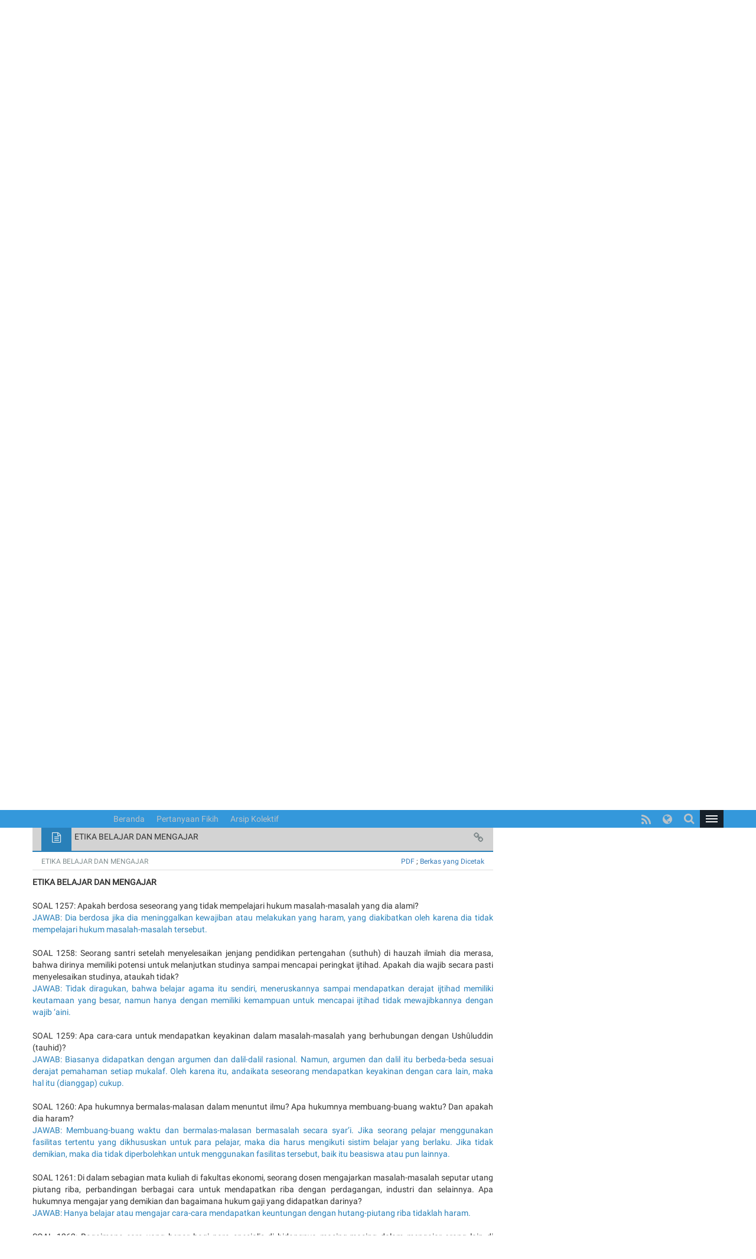

--- FILE ---
content_type: text/html; charset=UTF-8
request_url: https://www.leader.ir/id/book/90/1?sn=19795
body_size: 650173
content:
<!DOCTYPE html><html lang="id"><head> <meta http-equiv="Content-Type" content="text/html; charset=UTF-8"> <meta name="viewport" content="width=device-width, initial-scale=1" /> <meta content="IE=edge" http-equiv="X-UA-Compatible" /> <meta http-equiv="X-UA-Compatible" content="IE=9"> <title>Ajwibatul Istiftaat :: Leader.ir</title> <meta property="og:locale" content="id_ID" /> <meta property="og:type" content="service" /> <meta property="og:title" content="Ajwibatul Istiftaat" /> <meta property="og:url" content="https://www.leader.ir/id/book/90/Ajwibatul Istiftaat" /> <meta name="twitter:site" content="https://www.leader.ir/id/book/90/Ajwibatul Istiftaat" /> <meta name="twitter:title" content="Ajwibatul Istiftaat" /> <meta name="twitter:image" content="https://www.leader.ir/id/../assets/images/logo_b.png" /> <meta name="city" content="Tehran" /> <meta name="robots" content="INDEX,FOLLOW" /> <meta name="country" content="Islamic Republic of Iran" /> <meta name="keywords" lang="id" content="Situs Media Informasi Kantor Imam Ali Khamenei" /> <meta name="Description" lang="id" content="Situs Media Informasi Kantor Imam Ali Khamenei" /> <link rel="alternate" href="www.leader.ir" hreflang="id_ID" /> <link rel="alternate" type="application/rss+xml" title="Leader.ir RSS Feed" href="/id/rss" /> <link rel="icon" sizes="192x192" href="/assets/images/icon.png"> <link rel="shortcut icon" href="/assets/images/favicon.png"> <link rel="alternate" hreflang="fa" href="https://www.leader.ir/fa" /><link rel="alternate" hreflang="en" href="https://www.leader.ir/en" /><link rel="alternate" hreflang="ar" href="https://www.leader.ir/ar" /><link rel="alternate" hreflang="ur" href="https://www.leader.ir/ur" /><link rel="alternate" hreflang="az" href="https://www.leader.ir/az" /><link rel="alternate" hreflang="id" href="https://www.leader.ir/id" /><link rel="alternate" hreflang="fr" href="https://www.leader.ir/fr" /><link rel="alternate" hreflang="ru" href="https://www.leader.ir/ru" /><link rel="alternate" hreflang="tr" href="https://www.leader.ir/tr" /><link rel="alternate" hreflang="th" href="https://www.leader.ir/th" /><link rel="stylesheet" type="text/css" href="/assets/css/all-ltr.464.css" /></head><body class="light"><header> <section class="background"> <div class="top-header container"> <div class="logo visible-xs"> <a href="https://www.leader.ir/id"><img alt="Situs Media Informasi Kantor Imam Ali Khamenei" title="Situs Media Informasi Kantor Imam Ali Khamenei" class="center-block" src="/assets/images/logo.png"></a> </div> <h4 class="title pull-right hidden-xs">Situs Media Informasi Kantor Imam Ali Khamenei</h4> <h6 class="title pull-right visible-xs">Situs Media Informasi Kantor Imam Ali Khamenei</h6> <a title="Halaman untuk masuk ke akun" class="btn btn-panel pull-left hidden-xs" href="https://www.leader.ir/id/account/login"> <i class="fa fa-user"></i> </a> </div> </section> <nav class="col-md-12"> <div class="container"> <div class="logo pull-right hidden-xs"> <a href="https://www.leader.ir/id"> <img alt="Situs Media Informasi Kantor Imam Ali Khamenei" title="Situs Media Informasi Kantor Imam Ali Khamenei" src="/assets/images/logo.png?1"> </a> </div> <div> <ul class="nav navbar-nav hidden-xs"> <li><a href="https://www.leader.ir/id">Beranda</a></li> <li><a href="https://www.leader.ir/id/istifta">Pertanyaan Fikih</a></li> <li><a href="https://www.leader.ir/id/archive">Arsip Kolektif</a></li></ul><ul style="display: inline-block;" class="navbar-nav navbar-second hidden-sm hidden-md hidden-lg"> </ul> <ul id="principle_category" class="nav pull-left"> <li class="dropdown_nav"> <a href="#" class="dropdown-toggle" role="button" aria-haspopup="true" aria-expanded="false"> <button class="hamburger hamburger-cancel"> <span class="icon"></span> </button> </a> <div class="dropdown-menu"> <div class="container"> <div class="col-sm-12 col-xs-12 visible-xs visible-sm"> <form class="navbar-form visible-xs visible-sm" role="search" action="https://www.leader.ir/id/search" method="get"> <div class="form-group"> <input type="text" id="q" name="q" value="" class="form-control search_input pull-right" placeholder="Cari"> <i class="fa fa-search fa-lg pull-left"></i> </div> <span class="clearfix"></span> </form> </div> <div> <div class="col-md-2 boxes"> <h4 class="category btitr expand"> <a href="https://www.leader.ir/id/services/13/Berita">Berita</a> <i class="fa fa-chevron-circle-left visible-xs visible-sm "></i> </h4> <ul class="expanded_content"> <li> <a href="https://www.leader.ir/id/services/13/Pertemuan-pertemuan?category=76#other_news"> <h6>Pertemuan-pertemuan</h6> </a> </li><li> <a href="https://www.leader.ir/id/services/13/Kunjungan-kunjungan?category=77#other_news"> <h6>Kunjungan-kunjungan</h6> </a> </li><li> <a href="https://www.leader.ir/id/services/13/Pesan-Pesan?category=78#other_news"> <h6>Pesan-Pesan</h6> </a> </li><li> <a href="https://www.leader.ir/id/services/13/Acara-Keagamaan?category=79#other_news"> <h6>Acara Keagamaan</h6> </a> </li><li> <a href="https://www.leader.ir/id/services/13/Khotbah?category=80#other_news"> <h6>Khotbah</h6> </a> </li> <li><a href="https://www.leader.ir/id/archive?topic=speech"><h6>Pidato</h6></a></li> </ul> </div> <div class="col-md-2 boxes"> <h4 class="category btitr expand"> <a href="https://www.leader.ir/id/services/38/Fikih-dan-Hukum-Syariat">Fikih dan Hukum Syariat</a> <i class="fa fa-chevron-circle-left visible-xs visible-sm "></i> </h4> <ul class="expanded_content"> <li><a href="https://www.leader.ir/id/istifta"><h6>Pertanyaan Fikih</h6></a></li> </ul> </div> <div class="col-md-2 boxes"> <h4 class="category btitr expand"> <a href="https://www.leader.ir/id/services/39/Edisi-edisi-Khusus">Edisi-edisi Khusus</a> <i class="fa fa-chevron-circle-left visible-xs visible-sm "></i> </h4> <ul class="expanded_content"> <li> <a href="https://www.leader.ir/id/services/39/Mengenal-Sang-Pemimpin?category=135#other_news"> <h6>Mengenal Sang Pemimpin</h6> </a> </li> </ul> </div> <div class="col-md-2 boxes"> <h4 class="category btitr expand"> <a href="https://www.leader.ir/id/book">Perpustakaan</a> <i class="fa fa-chevron-circle-left visible-xs visible-sm "></i> </h4> <ul id="library_content" class="expanded_content"> <li><a href="https://www.leader.ir/id/book/89/Suara-Pemimpin"><h6>Suara Pemimpin</h6></a></li> <li><a href="https://www.leader.ir/id/book/90/Ajwibatul-Istiftaat"><h6>Ajwibatul Istiftaat</h6></a></li> <li><a href="https://www.leader.ir/id/book/228/Fikih-Praktis-Shalat-dan-Puasa"><h6>Fikih Praktis Shalat dan Puasa</h6></a></li> <li><a title="Arsip" href="https://www.leader.ir/id/book"><h6><span class="fa fa-ellipsis-h"></span></h6></a></li> </ul> </div> <div class="col-md-2 boxes"> <h4 class="category btitr expand"> <a href="https://www.leader.ir/id/pictures">Album Gambar</a> <i class="fa fa-chevron-circle-left visible-xs visible-sm "></i> </h4> <ul class="expanded_content"> <li><a href="https://www.leader.ir/id/pictures?category=1#form_top"><h6>Potret Rahbar</h6></a></li> <li><a href="https://www.leader.ir/id/pictures?category=2#form_top"><h6>Pertemuan</h6></a></li> <li><a href="https://www.leader.ir/id/pictures?category=3#form_top"><h6>Peninjauan</h6></a></li> <li><a href="https://www.leader.ir/id/pictures?category=4#form_top"><h6>Acara</h6></a></li> <li><a href="https://www.leader.ir/id/pictures?category=5#form_top"><h6>Kepresidenan</h6></a></li> <li><a href="https://www.leader.ir/id/pictures?category=6#form_top"><h6>Shalat Jumat</h6></a></li> <li><a href="https://www.leader.ir/id/pictures?category=8#form_top"><h6>Makam Syuhada</h6></a></li> </ul> </div> <span class="clearfix"></span> </div> <div> <div class="col-md-2 boxes"> <h4 class="category btitr expand"> <a href="https://www.leader.ir/id/biography">Sosok Sang Pemimpin</a> <i class="fa fa-chevron-circle-left visible-xs visible-sm "></i> </h4> <ul class="expanded_content"> <li><a href="https://www.leader.ir/id/biography"><h6>Riwayat Hidup</h6></a></li> <li><a href="https://www.leader.ir/id/imam"><h6>Menurut Imam Khomeini</h6></a></li> <li><a href="https://www.leader.ir/id/law"><h6>Menurut Konstitusi</h6></a></li> </ul> </div> <div class="col-md-2 boxes"> <h4 class="category btitr expand"> <a href="https://www.leader.ir/id/media">Multimedia</a> <i class="fa fa-chevron-circle-left visible-xs visible-sm "></i> </h4> <ul class="expanded_content"> <li><a href="https://www.leader.ir/id/media?type=4#form_top"><h6>Video Lengkap</h6></a></li> </ul> </div> <div class="col-md-2 boxes"> <h4 class="category btitr expand"> <a href="https://www.leader.ir/id/letter" >Kontak</a> <i class="fa fa-chevron-circle-left visible-xs visible-sm "></i> </h4> <ul class="expanded_content"> <li><a href="https://www.leader.ir/id/letter"><h6>Kirim Surat</h6></a></li> <li><a href="https://www.leader.ir/id/contact"><h6>Berhubungan dengan situs</h6></a></li> <li><a href="https://www.leader.ir/id/about"><h6>Ihwal</h6></a></li> </ul> </div> <span class="clearfix"></span> </div> <ul id="language_list"> <li class="col-md-2 col-xs-6"> <i class="lang-icon pull-right">FA</i><a href="/fa"><h6>فارسی</h6></a> </li> <li class="col-md-2 col-xs-6"> <i class="lang-icon pull-right">EN</i><a href="/en"><h6>English</h6></a> </li> <li class="col-md-2 col-xs-6"> <i class="lang-icon pull-right">AR</i><a href="/ar"><h6>العربية</h6></a> </li> <li class="col-md-2 col-xs-6"> <i class="lang-icon pull-right">UR</i><a href="/ur"><h6>اردو</h6></a> </li> <li class="col-md-2 col-xs-6"> <i class="lang-icon pull-right">AZ</i><a href="/az"><h6>Azərbaycanca</h6></a> </li> <li class="col-md-2 col-xs-6"> <i class="lang-icon pull-right">FR</i><a href="/fr"><h6>Français</h6></a> </li> <li class="col-md-2 col-xs-6"> <i class="lang-icon pull-right">RU</i><a href="/ru"><h6>Русский</h6></a> </li> <li class="col-md-2 col-xs-6"> <i class="lang-icon pull-right">TR</i><a href="/tr"><h6>Türkçe</h6></a> </li> <li class="col-md-2 col-xs-6"> <i class="lang-icon pull-right">TH</i><a href="/th"><h6>ไทย</h6></a> </li> </ul> </div></div> </li> </ul> <a title="Halaman untuk masuk ke akun" class="btn btn-panel pull-left visible-xs" href="https://www.leader.ir/id/account/login" style="padding: 5px 8px; border: 0; border-radius: 0"> <i class="fa fa-user"></i> </a> <form class="navbar-form pull-left hidden-xs hidden-sm" role="search" action="https://www.leader.ir/id/search" method="get"><div class="form-group pull-right"><input type="text" id="q" name="q" class="form-control search_input" placeholder="Cari" /></div><div class="pull-left"><i class=" fa fa-search fa-lg"></i></div></form> <ul id="languages" class="nav pull-left hidden-sm hidden-xs"> <li class="dropdown_nav"> <a href="#" class="dropdown-toggle" data-toggle="dropdown" role="button" aria-haspopup="true" aria-expanded="false"><i class="fa fa-globe fa-lg"></i></a> <ul class="dropdown-menu"> <li class="col-md-6"> <a href="/fa">فارسی</a> </li> <li class="col-md-6"> <a href="/en">English</a> </li> <li class="col-md-6"> <a href="/ar">العربية</a> </li> <li class="col-md-6"> <a href="/ur">اردو</a> </li> <li class="col-md-6"> <a href="/az">Azərbaycanca</a> </li> <li class="col-md-6"> <a href="/id">Indonesia</a> </li> <li class="col-md-6"> <a href="/fr">Français</a> </li> <li class="col-md-6"> <a href="/ru">Русский</a> </li> <li class="col-md-6"> <a href="/tr">Türkçe</a> </li> <li class="col-md-6"> <a href="/th">ไทย</a> </li></ul> </li> </ul> <ul id="rss" class="nav pull-left hidden-xs hidden-sm"> <li> <a title="RSS" target="_blank" href="https://www.leader.ir/id/rss"> <i class="fa fa-rss"></i> </a> </li> </ul> </div> </div> </nav> <span class="clearfix"></span> <section class="second_nav hidden-xs hidden-sm"> <section class="container"> <ol class="bread-crumb"><li><a href="https://www.leader.ir/id">Beranda</a></li><li><a href="https://www.leader.ir/id/book">Perpustakaan</a></li><li class="active">Ajwibatul Istiftaat</li></ol> </section> </section> <span class="clearfix"></span></header><main class="container" id="body"> <div class="right-side col-md-8"> <section id="tree" cid=89 class="row"> <header class="blue_heading"> <h5 class="pull-left download"> Terima: <label> <a href="https://www.leader.ir/id/book/90/epub/download/Ajwibatul-Istiftaat">epub</a> </label> <label> <a href="https://www.leader.ir/id/book/90/pdf/download/Ajwibatul-Istiftaat">pdf</a> </label> </h5> <h4>Ajwibatul Istiftaat</h4> </header> <script> printWord = "Berkas yang Dicetak"; pdfUrl = "https://www.leader.ir/id/book/pdf/b/90/"; treeUrl = "https://www.leader.ir/id/book/90/Ajwibatul-Istiftaat"; bookTitle = "Ajwibatul Istiftaat"; </script> <main> <article id="tree_description"> <h5></h5> </article> <article id="tree_content"> <ul class="level0" level="0"> <li id = 14221 > <h5 class="tree_expand " onClick="toggle(14221)"> <i class="fa pull-right fclose" doc="Y"></i> <i id="preload" style="display:none" class="spin pull-right" doc="Y"> <i class="fa fa-refresh fa-spin"></i> </i> <a href="1?sn=14221" title="TAQLID"><i class="btn btn-default fa fa-link pull-left"></i></a> <div><span>TAQLID</span></div> </h5></li><li id = 14222 > <h5 class="tree_expand " onClick="toggle(14222)"> <i class="fa pull-right fclose" doc="Y"></i> <i id="preload" style="display:none" class="spin pull-right" doc="Y"> <i class="fa fa-refresh fa-spin"></i> </i> <a href="1?sn=14222" title="THAHÂRAH (KESUCIAN)"><i class="btn btn-default fa fa-link pull-left"></i></a> <div><span>THAHÂRAH (KESUCIAN)</span></div> </h5></li><li id = 14223 > <h5 class="tree_expand " onClick="toggle(14223)"> <i class="fa pull-right fclose" doc="Y"></i> <i id="preload" style="display:none" class="spin pull-right" doc="Y"> <i class="fa fa-refresh fa-spin"></i> </i> <a href="1?sn=14223" title="SHALAT"><i class="btn btn-default fa fa-link pull-left"></i></a> <div><span>SHALAT</span></div> </h5></li><li id = 14224 > <h5 class="tree_expand " onClick="toggle(14224)"> <i class="fa pull-right fclose" doc="Y"></i> <i id="preload" style="display:none" class="spin pull-right" doc="Y"> <i class="fa fa-refresh fa-spin"></i> </i> <a href="1?sn=14224" title="PUASA"><i class="btn btn-default fa fa-link pull-left"></i></a> <div><span>PUASA</span></div> </h5></li><li id = 14225 > <h5 class="tree_expand " onClick="toggle(14225)"> <i class="fa pull-right fclose" doc="Y"></i> <i id="preload" style="display:none" class="spin pull-right" doc="Y"> <i class="fa fa-refresh fa-spin"></i> </i> <a href="1?sn=14225" title="KHUMUS"><i class="btn btn-default fa fa-link pull-left"></i></a> <div><span>KHUMUS</span></div> </h5></li><li id = 14226 > <h5 class="tree_expand " onClick="toggle(14226)"> <i class="fa doc pull-right fclose"></i> <a href="1?sn=14226" title="JIHAD"><i class="btn btn-default fa fa-link pull-left"></i></a> <div><span>JIHAD</span></div> </h5> <article class="content " style="display: none;" > <div class="col-md-12 article_heading"> <h6> <label><span class="active"> JIHAD </span></label> <a class="pull-left" onclick="printNode(14226)" style="cursor:pointer">Berkas yang Dicetak</a> <span class="pull-left" >&nbsp;;&nbsp; </span> <a class="pull-left" href="https://www.leader.ir/id/book/pdf/b/1/14226" target="_blank" title="PDF">PDF</a> </h6> </div> <div class="details"> <br><span class="titr">JIHAD</span><br><br><div style="text-align: justify;"><span class="matn"><span style="font-weight: bold;">SOAL 1002:</span> </span><br><span class="matn">Apa hukum jihad ibtida’i (memulai menyerang) di zaman ghaibah Imam Maksum As? Apakah seorang faqih yang memenuhi syarat dan berkuasa (wali amril muslimin) berhak mengeluarkan hukum untuk hal tersebut?</span><br><span class="matn"></span></div><div style="text-align: justify;"><span class="answer"><span style="font-weight: bold;">JAWAB:</span> </span><br><span class="answer">Pendapat yang memperbolehkan penetapan hukum jihad ibtida’i bagi seorang faqih yang memenuhi syarat dan yang memimpin urusan kaum muslimin, jika ia memandang bahwa maslahat menuntut hal itu tidaklah jauh (la yab’ud). Bahkan pendapat inilah yang lebih kuat.</span><br></div><br><div style="text-align: justify;"><span class="matn"><span style="font-weight: bold;">SOAL 1003:</span> </span><br><span class="matn">Apa hukum mempertahankan (difa’) Islam ketika mengetahui adanya bahaya yang mengancam Islam tanpa kerelaan kedua orang tua?</span><br></div><div style="text-align: justify;"><span class="answer"><span style="font-weight: bold;">JAWAB:</span> </span><br><span class="answer">Melakukan difa’ (mempertahankan) yang wajib demi Islam dan kaum muslimin tidak bergantung pada izin kedua orang tua. Meski demikian, sepatutnya berusaha sebisa mungkin untuk mendapatkan kerelaan mereka berdua.</span><br></div><br><div style="text-align: justify;"><span class="matn"><span style="font-weight: bold;">SOAL 1004:</span> </span><br><span class="matn">Apakah ahlul kitab yang hidup di negara-negara Islam diperlakukan secara hukum sebagai ahludz dzimmah?</span><br></div><div style="text-align: justify;"><span class="answer"><span style="font-weight: bold;">JAWAB:</span> </span><br><span class="answer">Mereka secara hukum diperlakukan sebagai mu’ahid (yang mengikat perjanjian damai) selama tunduk pada undang-undang dan ketentuan-ketentuan negara Islam yang menaungi mereka dan selama mereka tidak melakukan sesuatu yang menyalahi (perjanjian) keamanan.</span><br></div><br><div style="text-align: justify;"><span class="matn"><span style="font-weight: bold;">SOAL 1005:</span> </span><br><div style="text-align: justify;"><span class="matn">Apakah seorang muslim boleh memilki orang kafir dari ahli-kitab atau non ahli-kitab, laki atau perempuan, di negara-negara orang kafir atau di negara-negara muslim ataukah tidak?</span><br></div></div><div style="text-align: justify;"><span class="answer"><span style="font-weight: bold;">JAWAB:</span> </span><br><span class="answer">Hal itu tidak diperbolehkan. Sedangkan nasib para tawanan perang apabila orang-orang kafir menyerang negara Islam, berada di bawah wewenang penguasa Islam. Umat muslim sebagai pribadi-pribadi tidak mempunyai wewenang semacam ini.</span><br></div><br><div style="text-align: justify;"><span class="matn"><span style="font-weight: bold;">SOAL 1006:</span> </span><br><span class="matn">Sendainya, demi memelihara Islam sejati yang dibawa Muhammad Saw hanya dapat dilakukan dengan mengalirkan darah seorang manusia yang terhormat jiwanya (an-nafs al-muhtaramah), apakah hal itu diperbolehkan?</span><br></div><div style="text-align: justify;"><span style="font-weight: bold;" class="answer">JAWAB: </span><br><span class="answer">Mengalirkan darah manusia yang terhormat jiwanya tanpa hak syar'i haram berdasarkan syariah serta bertentangan dengan hukum-hukum Islam sejati yang dibawa oleh Muhammad Saw. Atas dasar inilah, tidaklah berarti ucapan bahwa memelihara Islam sejati yang dibawa Muhammad hanya bisa dilakukan dengan membunuh seorang yang bersalah (bari’). Namun, apabila yang dimaksud adalah jihad yang dilakukan mukallaf di jalan Allah (swt) dan demi mempertahankan Islam sejati yang dibawa Muhammad Saw dalam kondisi yang diduga berakibat ia akan terbunuh, maka konteksnya berbeda-beda. Apabila mukallaf sesuai penilaiannya merasa bahwa asal keberadaan Islam (baidhatul Islam) berada dalam bahaya, maka ia wajib bangkit untuk mempertahankan Islam, meskipun ada kekhawatiran ia akan terbunuh.</span><br class="innova"></div> </div> </article> </li><li id = 14308 > <h5 class="tree_expand " onClick="toggle(14308)"> <i class="fa pull-right fclose" doc="Y"></i> <i id="preload" style="display:none" class="spin pull-right" doc="Y"> <i class="fa fa-refresh fa-spin"></i> </i> <a href="1?sn=14308" title="AMAR MA'RUF & NAHI MUNKAR"><i class="btn btn-default fa fa-link pull-left"></i></a> <div><span>AMAR MA'RUF & NAHI MUNKAR</span></div> </h5></li><li id = 19768 > <h5 class="tree_expand " onClick="toggle(19768)"> <i class="fa pull-right fclose" doc="Y"></i> <i id="preload" style="display:none" class="spin pull-right" doc="Y"> <i class="fa fa-refresh fa-spin"></i> </i> <a href="1?sn=19768" title="MEMPERDAGANGKAN BENDA-BENDA NAJIS"><i class="btn btn-default fa fa-link pull-left"></i></a> <div><span>MEMPERDAGANGKAN BENDA-BENDA NAJIS</span></div> </h5></li><li id = 19769 > <h5 class="tree_expand " onClick="toggle(19769)"> <i class="fa doc pull-right fclose"></i> <a href="1?sn=19769" title="MASALAH LAIN-LAIN SEPUTAR MATA PENCAHARIAN"><i class="btn btn-default fa fa-link pull-left"></i></a> <div><span>MASALAH LAIN-LAIN SEPUTAR MATA PENCAHARIAN</span></div> </h5> <article class="content " style="display: none;" > <div class="col-md-12 article_heading"> <h6> <label><span class="active"> MASALAH LAIN-LAIN SEPUTAR MATA PENCAHARIAN </span></label> <a class="pull-left" onclick="printNode(19769)" style="cursor:pointer">Berkas yang Dicetak</a> <span class="pull-left" >&nbsp;;&nbsp; </span> <a class="pull-left" href="https://www.leader.ir/id/book/pdf/b/1/19769" target="_blank" title="PDF">PDF</a> </h6> </div> <div class="details"> <br><span class="titr">MASALAH LAIN-LAIN SEPUTAR MATA PENCAHARIAN</span><br><br><div style="text-align: justify;"><span class="matn">SOAL 1052: Bolehkah orang yang mampu bekerja, mengemis kepada orang-orang dan hidup dari pemberian mereka?</span><br><span class="matn"><span class="answer">JAWAB: Dia tidak semestinya melakukan hal itu.</span></span><br><span class="matn"></span><br><span class="matn">SOAL 1053: Bolehkah seorang perempuan bermata pencaharian dengan menjual permata di pasar pembuatan emas dan lainnya?</span><br><span class="matn"><span class="answer">JAWAB: Tidak apa-apa selama menjaga batasan-batasan yang telah ditetapkan oleh syariat.</span></span><br><span class="matn"></span><br><span class="matn">SOAL 1054: Bolehkah bekerja mendekor (menghias) rumah yang akan dipergunakan untuk keperluan haram, khususnya apabila sebagian ruangannya dipergunakan untuk ibadat menyembah berhala? Dan bolehkah membangun ruangan dan aula yang ada kemungkinan nantinya akan dipergunakan sebagai tempat joget dan sejenisnya?</span><br><span class="matn"><span class="answer">JAWAB: Pekerjaan mendekor itu sendiri boleh-boleh saja, selama tidak dengan tujuan dipergunakan untuk perbuatan-perbuatan yang haram menurut syariat. Namun, mendekor ruangan untuk penyembahan berhala, misalnya, menata perabot-perabotnya dan menentukan tata letak berhala sesembahan, dan sejenisnya tidak diperbolehkan secara syar’i. Adapun membangun ruangan dan aula maka diperbolehkan apabila sekadar terdapat kemungkinan akan dipergunakan untuk hal-hal yang haram, selama tidak dengan tujuan membangun sebuah tempat dalam rangka dipergunakan untuk hal-hal tersebut.</span></span><br><span class="matn"></span><br><span class="matn">SOAL 1055: Bolehkah membangun gedung PEMDA yang terdiri atas penjara dan kantor kepolisian dan menyerahkannya pada pemerintah yang zalim. Bolehkah bekerja membangun gedung tersebut?</span><br><span class="matn"><span class="answer">JAWAB: Tidak ada larangan membangun gedung PEMDA dengan kriteria-kriteria yang disebut di atas, selama tidak dengan tujuan untuk mengadakan peradilan yang zalim di dalamnya atau mempersiapkan tempat tersebut untuk menahan orang-orang yang tak berdosa, dan juga bangunan itu, menurut yang membangun, biasanya tidak dipergunakan untuk hal-hal tersebut, maka dia boleh mengambil upah dari hasil membangun gedung tersebut.</span></span><br><span class="matn"></span><br><span class="matn">SOAL 1056: Pekerjaan saya adalah mengadakan pertunjukan adu banteng di depan para penonton yang membayar sejumlah uang sebagai hadiah. Apakah pekerjaan saya ini diperbolehkan oleh syariat? Dan apakah keuntungan dari hasil pekerjaan tersebut halal?</span><br><span class="matn"><span class="answer">JAWAB: Pekerjaan tersebut tercela (tidak baik) menurut syariat, namun tidak apa-apa menerima hadiah dari para penonton yang memberikan hal itu dengan kehendak dan kerelaan mereka.</span></span><br><span class="matn"></span><br><span class="matn">SOAL 1057: Sebagian orang menjual pakaian seragam khusus yang dipakai tentara. Bolehkah membeli pakaian-pakaian seperti ini dari mereka dan mempergunakannya?</span><br><span class="matn"><span class="answer">JAWAB: Jika ada dugaan bahwa mereka (para penjual) memperoleh pakaian-pakaian tersebut dengan cara yang syar’i atau bahwa mereka diizinkan untuk menjualnya, maka membeli dan menggunakannya tidaklah bermasalah, selama tidak bertentangan dengan undang-undang. </span></span><br><span class="matn"></span><br><span class="matn">SOAL 1058: Bolehkah mempergunakan, memproduksi, menjual dan membeli petasan, baik memang menganggu ketenangan orang lain atau pun tidak?</span><br><span class="matn"><span class="answer">JAWAB: Jika hal itu menganggu ketenangan orang lain dan termasuk perbuatan pemborosan atau melanggar aturan undang-undang republik Islam, maka tidak diperbolehkan.</span></span><br><span class="matn"></span><br><span class="matn">SOAL 1059: Sebagian perempuan dalam rangka memenuhi kebutuhan kesehariannya bekerja di salon-salon kecantikan. Apakah pekerjaan tersebut tidak merupakan ancaman yang akan menghilangkan ‘iffah1 individu dan masyarakat Islam secara umum?</span><br><span class="matn"><span class="answer">JAWAB: Pekerjaan merias wanita pada dasarnya tidak dilarang, begitu pula menerima upah dari hasil pekerjaan tersebut, selama tidak ditujukan untuk memamerkannya kepada non-muhrim.</span></span><br><span class="matn"></span><br><span class="matn">SOAL 1060: Apakah perusahaan boleh mengambil upah dari hasil pekerjaan mediasi dan kontrak antara pihak majikan, pihak buruh, dan tukang bangunan?</span><br><span class="matn"><span class="answer">JAWAB: Mengambil upah sebagai imbalan dari pekerjaan yang mubah (tidak dilarang di dalam syariat) diperbolehkan.</span></span><br><span class="matn"></span><br><span class="matn">SOAL 1061: Apakah upah pekerjaan sebagai makelar halal ataukah tidak?</span><br><span class="matn"><span class="answer">JAWAB: Apabila sebagai imbalan dari pekerjaan mubah yang dilakukan atas permintaan dari orang yang dia (makelar) bekerja untuknya maka diperbolehkan.</span></span></div> </div> </article> </li><li id = 19770 > <h5 class="tree_expand " onClick="toggle(19770)"> <i class="fa doc pull-right fclose"></i> <a href="1?sn=19770" title="MENGAMBIL UPAH DARI PERBUATAN YANG WAJIB"><i class="btn btn-default fa fa-link pull-left"></i></a> <div><span>MENGAMBIL UPAH DARI PERBUATAN YANG WAJIB</span></div> </h5> <article class="content " style="display: none;" > <div class="col-md-12 article_heading"> <h6> <label><span class="active"> MENGAMBIL UPAH DARI PERBUATAN YANG WAJIB </span></label> <a class="pull-left" onclick="printNode(19770)" style="cursor:pointer">Berkas yang Dicetak</a> <span class="pull-left" >&nbsp;;&nbsp; </span> <a class="pull-left" href="https://www.leader.ir/id/book/pdf/b/1/19770" target="_blank" title="PDF">PDF</a> </h6> </div> <div class="details"> <br><span class="titr">MENGAMBIL UPAH DARI PERBUATAN YANG WAJIB</span><br><br><div style="text-align: justify;"><span class="matn">SOAL 1062: Apa hukum gaji para dosen yang mengajarkan fikih dan ushul fikih di fakultas syariah?</span><br><span class="matn"><span class="answer">JAWAB: Kewajiban mengajarkan pengetahuan yang wajib diajarkan secara wajib kifayah tidak menggugurkan hukum diperboehkannya mengambil gaji dari pekerjaan mengajarkan fikih dan ushul fikih, terutama apabila gaji itu diambil sebagai imbalan dari kehadirannya di fakultas dan dari pekerjaan mengelola kelas.</span></span><br><span class="matn"></span><br><span class="matn">SOAL 1063: Apa hukum mengajarkan masalah-masalah syar’i? Apakah para agamawan yang mengajarkan masalah-masalah hukum syariat kepada masyarakat boleh mengambil upah atas pekerjaannya?</span><br><span class="matn"><span class="answer">JAWAB: Mengajarkan masalah-masalah seputar halal dan haram, meskipun secara global, pada dasarnya wajib dan tidak diperbolehkan mengambil upah dari pekerjaan tersebut. Namun, tidak ada larangan untuk memungut upah sebagai ganti dari pendahuluan-pendahuluan yang menjadi syarat terlaksananya pengajaran tersebut dan dia tidak wajib secara syar’i atas seseorang, seperti kehadiran di sebuah tempat tertentu.</span></span><br><span class="matn"></span><br><span class="matn">SOAL 1064: Bolehkah mengambil gaji bulanan dari (pekerjaan) menjadi imam salat jamaah, memberikan pengarahan dan bimbingan agama di pusat-pusat dan instansi-instansi pemerintah?</span><br><span class="matn"><span class="answer">JAWAB: Secara syar’i tidak ada larangan menerima uang sebagai ganti biaya perjalanan (PP) atau sebagai imbalan dari beberapa pelayanan yang tidak wajib dilakukan oleh mukalaf.</span></span><br><span class="matn"></span><br><span class="matn">SOAL 1065: Bolehkah mengambil upah dari pekerjaan memandikan orang mati?</span><br><span class="matn"><span class="answer">JAWAB: Memandikan mayat seorang Muslim merupakan salah satu dari ibadah yang wajib kifâ’i (fardu kifayah). Karenanya, mengambil upah dari perbuatan memandikan itu sendiri, tidak diperbolehkan.</span></span><br><span class="matn"></span><br><span class="matn">SOAL 1066: Bolehkah mengambil upah dari pekerjaan melaksanakan akad nikah?</span><br><span class="matn"><span class="answer">JAWAB: Boleh.</span></span></div> </div> </article> </li><li id = 19771 > <h5 class="tree_expand " onClick="toggle(19771)"> <i class="fa doc pull-right fclose"></i> <a href="1?sn=19771" title="CATUR"><i class="btn btn-default fa fa-link pull-left"></i></a> <div><span>CATUR</span></div> </h5> <article class="content " style="display: none;" > <div class="col-md-12 article_heading"> <h6> <label><span class="active"> CATUR </span></label> <a class="pull-left" onclick="printNode(19771)" style="cursor:pointer">Berkas yang Dicetak</a> <span class="pull-left" >&nbsp;;&nbsp; </span> <a class="pull-left" href="https://www.leader.ir/id/book/pdf/b/1/19771" target="_blank" title="PDF">PDF</a> </h6> </div> <div class="details"> <br><span class="titr">CATUR </span><br><br><div style="text-align: justify;"><span class="matn">SOAL 1067: Permainan catur sangat populer di sebagian besar sekolah. Apakah permainan tersebut boleh? Dan bolehkah meyelenggarakan kursus-kursus pendidikan bermain catur?</span><br><span class="answer">JAWAB: Jika catur kini, menurut mukalaf, bukanlah salah satu dari alat judi, maka permainan tersebut tanpa adanya unsur taruhan, tidaklah dilarang. </span><br><span class="matn"></span><br><span class="matn">SOAL 1068: Apa hukum bermain dengan alat-alat hiburan, seperti kartu. Bolehkah memainkannya sebagai hiburan semata tanpa bertaruh (judi)?</span><br><span class="answer">JAWAB: Bermain dengan benda-benda, yang menurut pandangan umum merupakan alat judi, hukumnya haram secara mutlak, meskipun sekadar untuk hiburan dan tanpa taruhan.</span><br><span class="matn"></span><br><span class="matn">SOAL 1069:&nbsp; Apakah hukum catur dalam hal-hal berikut:</span><br><span class="matn">Memproduksi dan memperjaual-belikan alat catur Bermain catur dengan taruhan atau tanpa hal itu&nbsp; Membuka pusat pendidikan catur dan bermain catur di forum umum serta memberikan motivasi kepada masyarakat untuk hal itu?</span><br><span class="answer">JAWAB: Jika mukalaf beranggapan bahwa bidak-bidak catur kini tidak tergolong dari alat-alat perjudian, maka tidak ada larangan secara syar’i untuk membuat, menjual, membeli atau bermain dengannya tanpa taruhan. Mengajarkan permainan catur dengan asumsi tersebut juga tidak dilarang. </span><br><span class="matn"></span><br><span class="matn">SOAL 1070: Apakah persetujuan kantor direktorat jendral pendidikan olahraga atas diselenggarakannya perlombaan catur dapat mengungkap bahwa ia bukanlah tergolong dari alat-alat perjudian? Dan apakah mukalaf boleh bersandar kepadanya?</span><br><span class="answer">JAWAB: Tolok ukur untuk menentukan subjek-subjek hukum adalah identifikasi mukalaf itu sendiri, atau ketika ada alasan syar’i (hujjah syariah) atas hal tersebut. </span><br><span class="matn"></span><br><span class="matn">SOAL 1071: Apa hukum bermain catur dan billyard bersama orang-orang kafir di negara-negara Asing? Dan apa hukum membelanjakan uang untuk menggunakan alat-alat tersebut tanpa adanya unsur taruhan?</span><br><span class="answer">JAWAB: Hukum tentang bermain catur dan alat-alat judi telah dijelaskan dalam masalah-masalah di atas, tidak ada perbedaan dari sisi hukum antara bermain dengan alat-alat tersebut di negara Islam atau non-Islam dan antara bermain bersama Muslim atau kafir. Tidak diperbolehkan menjual atau pun membeli alat-alat judi, juga tidak diperbolehkan membelanjakan dan mengeluarkan uang demi hal itu.</span><br></div><br> </div> </article> </li><li id = 19772 > <h5 class="tree_expand " onClick="toggle(19772)"> <i class="fa doc pull-right fclose"></i> <a href="1?sn=19772" title="ALAT-ALAT JUDI"><i class="btn btn-default fa fa-link pull-left"></i></a> <div><span>ALAT-ALAT JUDI</span></div> </h5> <article class="content " style="display: none;" > <div class="col-md-12 article_heading"> <h6> <label><span class="active"> ALAT-ALAT JUDI </span></label> <a class="pull-left" onclick="printNode(19772)" style="cursor:pointer">Berkas yang Dicetak</a> <span class="pull-left" >&nbsp;;&nbsp; </span> <a class="pull-left" href="https://www.leader.ir/id/book/pdf/b/1/19772" target="_blank" title="PDF">PDF</a> </h6> </div> <div class="details"> <br><span class="titr">ALAT-ALAT JUDI</span><br><br><div style="text-align: justify;"><span class="matn">SOAL 1072: Jika beberapa orang bermain kartu tanpa syarat (taruhan) di saat senggang, dan tidak berfikir tentang judi atau mengharapkan keuntungan dekat maupun jauh, namun hanya untuk (mencari) hiburan dan bermain-main. Apakah hal itu dianggap haram atau bahwa mereka telah melakukan perbuatan yang haram? Dan apa hukum menghadiri tempat-tempat permainan kartu hanya untuk menonton?</span><br><span class="matn"><span class="answer">JAWAB: Bermain kartu yang menurut ‘urf (pandangan umum) tergolong alat perjudian, maka hukumnya haram secara mutlak, dan tidak diperbolehkan bergabung secara sukarela (tidak terpaksa) di tempat permainan judi atau dengan alat-alat judi lainnya.</span></span><br><span class="matn"></span><br><span class="matn">SOAL 1073: Bolehkah memakai kartu-kartu dalam permainan olah otak yang murni dan tanpa taruhan bahkan memiliki muatan-muatan keilmuan dan keagamaan? Dan apa hukum bermain dengan kartu-kartu yang disusun dengan cara tertentu sehingga membentuk sebuah gambar, seperti sepeda motor, mobil dan sebagainya, padahal ia dapat juga dipakai dalam pertaruhan?</span><br><span class="matn"><span class="answer">JAWAB: Menggunakan kartu yang biasanya dipakai dalam perjudian tidak diperbolehkan secara mutlak. Sedangkan kartu-kartu yang biasanya tidak digunakan dalam perjudian maka boleh menggunakannya dalam permainan-permainan yang tanpa pertaruhan. Secara umum, kartu dan lainnya yang, menurut pandangan mukalaf tergolong dari alat-alat judi dan digunakan dalam perjudian, tidak boleh dimainkan sama sekali. Setiap alat yang menurut pandangan mukalaf tidak tergolong dari alat-alat yang biasa digunakan untuk perjudian dan seseorang tidak menggunakannya untuk tujuan judi, tidak dilarang untuk dimainkan.</span></span><br><span class="matn"></span><br><span class="matn">SOAL 1074: Apa hukum bermain dengan biji “girdu” atau telur dan hal-hal lain yang menurut syariat memiliki nilai sebagai harta benda? Dan apakah anak kecil boleh melakukan permainan ini?</span><br><span class="matn"><span class="answer">JAWAB: Jika permainan tersebut dilakukan untuk perjudian dan pertaruhan, maka ia diharamkan secara syar’i. Pemenangnya tidak bisa memiliki sesuatu yang dia telah menangkan dan apa yang dia terima dari pihak lain. Namun, jika para pemain belum mencapai usia balig, maka mereka bukanlah mukalaf secara syar’i dan tidak memiliki beban apa pun dari sudut pandang taklif, meskipun mereka (juga) tidak dapat mengambil hasil kemenangannya.</span></span><br><span class="matn"></span><br><span class="matn">SOAL 1075: Bolehkah bertaruhan dengan uang tunai atau lainnya dalam suatu permainan tanpa menggunakan alat-alat perjudian?</span><br><span class="matn"><span class="answer">JAWAB: Tidak diperbolehkan bertaruh dalam segala permainan, meski tanpa alat-alat yang dipersiapkan untuk berjudi.</span></span><br><span class="matn"></span><br><span class="matn"><span class="matn">SOAL 1076: Apa hukum bermain dengan alat-alat judi, seperti kartu di komputer?</span></span><br><span class="matn"><span class="matn"><span class="answer">JAWAB: Hukum perbuatan tersebut sama dengan hukum bermain dengan at-alat judi itu sendiri.</span></span></span><br><span class="matn"><span class="matn"></span></span><br><span class="matn"><span class="matn">SOAL 1077: Jika sebagian permainan digolongkan sebagai alat-alat judi di sebuah negeri, namun di tempat lain, ia bukanlah alat judi, bolehkah memainkannya ataukah tidak?</span></span><br><span class="matn"><span class="matn"><span class="answer">JAWAB: Diharuskan memperhatikan pandangan umum (‘urf) di kedua negeri. Artinya, jika di salah satu dari dua negeri itu ia dianggap sebagai alat judi, dan dulunya di kedua negeri tersebut memang dianggap sebagai alat judi, maka hal itu cukup (menjadi dasar) bagi hukum keharaman memainkannya sekarang.</span></span></span></div> </div> </article> </li><li id = 19773 > <h5 class="tree_expand " onClick="toggle(19773)"> <i class="fa doc pull-right fclose"></i> <a href="1?sn=19773" title="MUSIK DAN NYANYIAN"><i class="btn btn-default fa fa-link pull-left"></i></a> <div><span>MUSIK DAN NYANYIAN</span></div> </h5> <article class="content " style="display: none;" > <div class="col-md-12 article_heading"> <h6> <label><span class="active"> MUSIK DAN NYANYIAN </span></label> <a class="pull-left" onclick="printNode(19773)" style="cursor:pointer">Berkas yang Dicetak</a> <span class="pull-left" >&nbsp;;&nbsp; </span> <a class="pull-left" href="https://www.leader.ir/id/book/pdf/b/1/19773" target="_blank" title="PDF">PDF</a> </h6> </div> <div class="details"> <br><span class="titr">MUSIK DAN NYANYIAN</span><br><br><div style="text-align: justify;"><span class="matn">SOAL 1078: Apakah pembeda antara musik yang dihalalkan dan musik yang diharamkan? Dan apakah musik klasik dihalalkan? Menyenangkan sekali, bila YM bersedia memberi kami kriterianya.</span><br><span class="matn"><span class="answer">JAWAB: Setiap musik yang menurut ‘urf, tergolong musik tak bermakna, melenakan dan cocok untuk tempat-tempat hura-hura dan kebatilan, maka ia adalah musik yang diharamkan, baik dari jenis musik klasik atau pun lainnya. Identifikasi subjek hukum diserahkan kepada pandangan ‘urf para mukalaf. Sedangkan selain musik yang demikian pada dasarnya diperbolehkan.</span></span><br><span class="matn"></span><br><span class="matn">SOAL 1079: Apa hukum mendengarkan kaset-kaset yang dilegalisasi oleh badan penerangan Islam atau lembaga Islam lain? Dan apa hukum penggunaan alat-alat musik seperti gitar, gambus, biola, dan seruling?</span><br><span class="matn"><span class="answer">JAWAB: Boleh dan tidaknya mendengarkan kaset-kaset semacam itu bergantung pada identifikasi mukalaf sendiri. Jika dia beranggapan bahwa kaset-kaset tersebut tidak memuat lagu dan musik hura-hura dan melenakan yang cocok untuk tempat-tempat hura-hura dan kebatilan serta tidak memiliki kandungan makna yang menyimpang, maka diperbolehkan mendengarkannya. Perizinan (legalisasi) semata dari Badan Penerangan Islam atau Lembaga Islam lainnya bukanlah alasan syar’i atas ketidakharamannya. Begitu pula penggunaan alat-alat musik untuk (memainkan) musik hura-hura yang cocok dengan tempat hura-hura dan maksiat tidak diperbolehkan. Sedangkan penggunaannya (untuk musik) yang halal dan untuk tujuan-tujuan yang dapat diterima oleh orang-orang berakal tidaklah dilarang. Identifikasi kasuistik-nya diserahkan kepada pandangan mukalaf sendiri.</span></span><br><span class="matn"></span><br><span class="matn">SOAL 1080: Apa yang dimaksud dengan “musik yang membuat terlena dan tak bermakna” (muthribah dan lahwiyah)? Dan bagaimana cara menentukan musik yang “membuat terlena dan tak bermakna” dari yang lainnya?</span><br><span class="matn"><span class="answer">JAWAB: Musik yang melenakan dan tak bermakna adalah jenis musik yang menjauhkan manusia dari mengingat Allah Swt dan akhlak yang terpuji, bahkan sebaliknya ia mendekatkan manusia ke arah maksiat dan dosa, karena dia mengandung hal-hal yang cocok untuk tempat-tempat hura-hura dan maksiat. Sedangkan tolok ukur dalam identifikasi terhadap subjek hukum adalah ‘urf.</span></span><br><span class="matn"></span><br><span class="matn">SOAL 1081: Apakah kepribadian pemain musik, tempat bermain dan tujuan bermain musik mempunyai andil dalam (menentukan) hukum tentang musik?</span><br><span class="matn"><span class="answer">JAWAB: Musik yang diharamkan adalah semata-mata musik yang melenakan, tak bermakna (sia-sia) yang cocok untuk tempat-tempat hura-hura dan maksiat. Boleh jadi, kepribadian si pemain musik, lirik (lagu), tempat bermain musik atau kondisi-kondisi lainnya memberikan andil dalam membuat sebuah musik tertentu menjadi “musik yang melenakan dan sia-sia” yang diharamkan atau membuatnya menjadi “haram yang lain,” seperti apabila hal-hal itu menimbulkan dampak yang merusak.</span></span><br><span class="matn"></span><br><span class="matn">SOAL 1082: Apakah tolok ukur haramnya sebuah musik adalah “melenakan dan sia-sia (tak bermakna)” saja, ataukah pengaruh dan sensasi yang ditimbulkannya juga menjadi tolok ukur? Apa hukum musik yang menyebabkan pendengarnya sedih atau menangis? Dan apa hukum membaca dan mendengarkan pantun-pantun cinta yang didendangkan dengan tiga irama dan diiringi musik?</span><br><span class="matn"><span class="answer">JAWAB: Tolok ukurnya adalah dengan mencermati jenis musik dan cara memainkannya sesuai karakter dan seluruh ciri khasnya, dan apakah ia termasuk musik yang melenakan dan sia-sia, yang cocok untuk tempat-tempat hura-hura dan kefasikan ataukah tidak, sehingga setiap musik yang sesuai karakternya termasuk jenis musik yang melenakan dan sia-sia mestilah haram, baik menimbulkan sensasi maupun tidak, baik menyebabkan pendengarnya sedih, menangis atau yang lainnya, maupun tidak. Jika “ghazâliah” yang diiringi musik dan (dikemas) dalam bentuk nyanyian atau irama yang bersifat melenakan dan sia-sia yang cocok untuk tempat-tempat hura-hura dan bersuka ria (dugem), maka mendendangkan dan mendengarnya dihukumi haram.</span></span><br><span class="matn"></span><br><span class="matn">SOAL 1083: Apakah “al-Ghina” itu? Apakah ia hanyalah suara manusia ataukah juga mencakup suara yang dihasilkan dari alat-alat (instrumentalia)?</span><br><span class="matn"><span class="answer">JAWAB: Al-Ghina adalah suara manusia yang didendangkan dan melenakan yang cocok untuk tempat-tempat hura-hura dan maksiat. Menyanyi dengan cara demikian, begitu pula mendengarnya diharamkan. </span></span><br><span class="matn"></span><br><span class="matn">SOAL 1084: Bolehkah menabuh (memukul) bejana-bejana dan benda-benda yang bukan tergolong alat musik di dalam pesta perkawinan? Dan apa hukumnya jika suaranya terdengar hingga keluar tempat acara dan didengar oleh kaum laki-laki?2</span><br><span class="matn"><span class="answer">JAWAB: Tolok ukur boleh dan tidaknya adalah cara penggunaannya. Jika digunakan dengan cara yang biasa dilakukan dalam perkawinan-perkawinan tradisional, selama tidak dianggap (termasuk) bersifat melenakan, sia-sia dan hura-hura serta tidak menimbulkan dampak-dampak yang merusak, maka diperbolehkan.</span></span><br><span class="matn"></span><br><span class="matn">SOAL 1085: Apa hukumnya wanita menabuh rebana dalam acara perkawinan?</span><br><span class="matn"><span class="answer">JAWAB: Tidak diperbolehkan menggunakan alat-alat musik untuk memainkan musik yang bersifat melenakan, sia-sia dan hura-hura. </span></span><br><span class="matn"></span><br><span class="matn">SOAL 1086: Bolehkah mendengarkan lagu (haram) di rumah? Dan apa hukumnya, jika dia (pendengar) tidak terpengaruh oleh lagu itu?</span><br><span class="matn"><span class="answer">JAWAB: Diharamkan secara mutlak mendengarkan lagu (haram), baik di rumah sendirian, atau pun bersama orang lain, terpengaruh maupun tidak.</span></span><br><span class="matn"></span><br><span class="matn">SOAL 1087: Sebagian pemuda yang baru balig bertaklid kepada orang memfatwakan keharaman musik secara mutlak, meskipun yang disiarkan oleh radio dan televisi di negara Islam. Bagaimana hukumnya dalam kasus demikian? Dan apakah izin wali fakih berkenaan dengan mendengarkan sesuatu yang boleh didengar sudah cukup untuk memperbolehkannya karena telah termasuk dalam hukum negara ataukah mereka wajib bertindak berdasarkan fatwa para marja-nya?</span><br><span class="matn"><span class="answer">JAWAB: Fatwa tentang boleh dan tidaknya mendengarkan musik tidak termasuk dalam hukum-hukum Negara, namun ia merupakan hukum syar’i fikih. Yang wajib dilakukan oleh setiap mukalaf berkenaan dengan perbuatan-perbuatannya adalah mengambil fatwa marja’ taklid-nya. Namun, musik yang tidak melenakan, sia-sia, hura-hura dan tidak cocok untuk tempat-tempat hura-hura dan maksiat dan tidak menimbulkan dampak-dampak yang merusak, tidak ada alasan untuk diharamkan.</span></span><br><span class="matn"></span><br><span class="matn">SOAL 1088: Apa yang dimaksud dengan musik dan ghina?</span><br><span class="matn"><span class="answer">JAWAB: Ghina adalah melantunkan suara dengan cara yang sesuai dengan tempat-tempat hura-hura. Ia termasuk maksiat dan diharamkan atas si pelantun dan pendengarnya. Sedangkan musik adalah memainkan alat-alatnya. Jika ia dimainkan dengan cara yang lazim dilakukan di tempat-tempat hura-hura dan maksiat, maka ia diharamkan atas pemain dan pendengarnya pula. Jika tidak dengan cara demikian, maka pada dasarnya diperbolehkan dan tidak bermasalah. </span></span><br><span class="matn"></span><br><span class="matn">SOAL 1089: Saya bekerja di sebuah tempat yang mana pemiliknya selalu mendengarkan kaset-kaset nyanyian (haram) sehingga saya terpaksa mendengarnya. Apakah saya boleh bekerja di situ ataukah tidak?</span><br><span class="matn"><span class="answer">JAWAB: Jika kaset-kaset itu memuat lagu atau musik melenakan, sia-sia, hura-hura dan cocok untuk tempat-tempat hura-hura, kebatilan dan kemaksiatan, maka memperhatikan dan mendengarkannya tidaklah diperbolehkan. Namun, bila Anda terpaksa berada di tempat kerja tersebut, maka Anda diperbolehkan pergi ke tempat itu dan bekerja di situ. Tetapi, Anda wajib untuk tidak memperhatikan dan mendengarkan lagu-lagu itu, meskipun terdengar oleh telinga Anda dan Anda mendengarnya.</span></span><br><span class="matn"></span><br><span class="matn">SOAL 1090:&nbsp; Apa hukum musik yang disiarkan oleh radio dan Televisi Republik Islam Iran? Dan apakah benar YM Imam Khumaini ra telah menghalalkan musik secara mutlak?</span><br><span class="matn"><span class="answer">JAWAB: Bahwa Imam Khumaini ra telah menghalalkan musik secara mutlak adalah dusta dan rekayasa. Beliau berpendapat bahwa musik yang melenakan, sia-sia dan hura-hura, yang cocok untuk tempat-tempat hura-hura dan maksiat adalah haram, sebagaimana pendapat kami juga demikian. Namun, perbedaan pandangan timbul dari (perbedaan dalam) mengidentifikasi subjek hukum, karena ia diserahkan kepada pandangan mukalaf itu sendiri. Boleh jadi, pandangan pemain musik berbeda dengan pandangan pendengar. Karenanya, musik yang dalam pandangan mukalaf tergolong hura-hura yang cocok dimainkan di tempat-tempat hura-hura dan maksiat haram dia dengarkan. Sedangkan suara yang masih diragukan (bersifat hura-hura dan cocok untuk tempat maksiat ataukah tidak) dihukumi sebagai halal. Hanya karena disiarkan melalui radio dan televisi Iran tidaklah cukup menjadi dasar syar’i atas kehalalan dan kemubahannya.</span></span><br><span class="matn"></span><br><span class="matn">SOAL 1091:&nbsp; Kadangkala radio dan televisi menyiarkan nada-nada (irama musik) yang cocok dengan tempat-tempat hura-hura dan kefasikan, menurut saya. Apakah saya wajib tidak mendengarkannya dan melarang orang lain juga?</span><br><span class="matn"><span class="answer">JAWAB: Jika Anda menganggapnya tergolong sebagai jenis musik yang melenakan, sia-sia dan hura-hura serta cocok untuk tempat hura-hura, maka Anda tidak diperbolehkan mendengarkannya. Namun melarang orang lain, sebagai bentuk amar makruf nahi munkar, bergantung pada kepastian bahwa mereka juga berpendapat sama dengan pendapat Anda bahwa ia tergolong jenis musik yang diharamkan.</span></span><br><span class="matn"></span><br><span class="matn">SOAL 1092:&nbsp; Apa hukum mendengarkan dan mendistribusikan lagu-lagu dan musik hura-hura yang di produksi di negara-negara Barat?</span><br><span class="matn"><span class="answer">JAWAB: Tidak diperbolehkan mendengarkan lagu dan musik yang bersifat hura-hura dan melenakan, yang cocok dengan tempat-tempat hura-hura dan kebatilan. Dalam hukum tersebut tidak dibedakan antara bahasa apa pun dan produk negara manapun. Karenanya, menjual, membeli, mendistribusikan dan mendengarkan kaset-kaset semacam itu, apabila memuat lagu atau musik hura-hura yang diharamkan tidaklah diperbolehkan.</span></span><br><span class="matn"></span><br><span class="matn">SOAL 1093: Apa hukum menyanyi bagi lelaki dan wanita, baik melalui kaset atau radio dengan diiringi musik atau pun tidak?</span><br><span class="matn"><span class="answer">JAWAB: Dari sudut pandang syariat, menyanyi3 diharamkan secara mutlak. Bernyanyi atau mendengarkan nyanyian pria maupun wanita, secara langsung atau tidak (melalui kaset), baik diiringi alat hura-hura atau pun tidak, tidaklah diperbolehkan.</span></span><br><span class="matn"></span><br><span class="matn">SOAL 1094: Apa hukum memainkan musik untuk tujuan-tujuan yang dapat diterima oleh oleh orang-orang berakal dan dihalalkan di sebuah tempat suci seperti mesjid?</span><br><span class="matn">JAWAB: Tidak diperbolehkan memainkan musik yang melenakan, sia-sia dan bersifat hura-hura yang cocok untuk tempat-tempat hura-hura dan kefasikan secara mutlak meskipun di luar mesjid, dan walaupun demi tujuan-tujuan yang dapat diterima oleh orang-orang berakal dan halal. Namun, tidak ada larangan menyanyikan lagu-lagu revolusioner (mars) dan sebagainya yang diiringi irama musik di tempat yang suci dalam acara-acara yang melazimkan hal itu, selama tidak bertentangan dengan sikap penghormatan terhadap tempat tersebut dan tidak mengganggu para pelaksana salat di mesjid, misalnya.</span><br><span class="matn">SOAL 1095:&nbsp; Bolehkah mempelajari musik, terutama santur?4 Dan apa hukumnya, jika hal itu dapat mengajak dan mendorong orang lain untuk mempelajarinya?</span><br><span class="matn"><span class="answer">JAWAB: Tidak ada larangan menggunakan alat-alat musik untuk memainkan musik yang tidak bersifat melenakan, sia-sia dan hura-hura, seperti untuk menyanyikan lagu-lagu revolusioner (mars) dan keagamaan atau dalam acara-acara kebudayaan yang berguna, dan sebagainya yang bertujuan untuk hal-hal yang dapat diterima oleh orang-orang berakal dan halal, selama tidak menimbulkan dampak-dampak yang merusak. Pada dasarnya, tidak ada larangan mempelajari alat musik dan mengajarkannya untuk hal-hal tersebut di atas. </span></span><br><span class="matn"></span><br><span class="matn">SOAL 1096: Apa hukum mendengarkan suara wanita yang membacakan syair atau sejenisnya dengan nada dan alunan, baik pendengarnya anak muda atau pun bukan, pria atau pun wanita? Dan apa hukumnya, jika wanita itu tergolong muhrim?</span><br><span class="matn"><span class="answer">JAWAB: Jika suara wanita itu tidak berbentuk nyanyian dan didengarkan tidak untuk mencari kenikmatan dan raibah (sesuatu yang bisa memancing syahwat) serta tidak menimbulkan dampak yang merusak, maka diperbolehkan dalam kondisi apa pun.</span></span><br><span class="matn"></span><br><span class="matn">SOAL 1097: Apakah musik tradisional klasik (kuno) dan nasional Iran juga haram ataukah tidak?</span><br><span class="matn"><span class="answer">JAWAB: Musik yang, menurut ‘urf, bersifat melenakan, sia-sia dan hura-hura serta cocok dengan tempat-tempat hura-hura dan maksiat secara mutlak haram, baik musik Iran maupun lainnya, tradisional klasik maupun lainnya.</span></span><br><span class="matn"></span><br><span class="matn">SOAL 1098: Kadangkala radio negara-negara Arab menyiarkan irama musik. Bolehkah mendengarnya karena suka (rindu) mendengarkan Bahasa Arab?</span><br><span class="matn"><span class="answer">JAWAB: Diharamkan mendengarkan musik melenakan, sia-sia dan hura-hura yang sesuai dengan tempat-tempat hura-hura dan maksiat secara mutlak. Sekadar rindu (suka) mendengarkan Bahasa Arab tidaklah menjadi alasan pembenaran secara syar’i untuk membolehkannya.</span></span><br><span class="matn"></span><br><span class="matn">SOAL 1099: Bolehkah mengulang-ulang (menirukan) syair (lirik) yang dilantunkan dalam bentuk nada lagu tanpa musik?</span><br><span class="matn"><span class="answer">JAWAB: Ghina hukumnya haram, meskipun tidak diiringi dengan penggunaan alat-alat musik. Yang dimaksud dengan ghina’ (menyanyi yang diharamkan, peny.) ialah melantunkan suara dalam bentuk yang cocok untuk tempat-tempat hura-hura dan kefasikan. Namun, sekadar mengulang-ulang syair diperbolehkan.</span></span><br><span class="matn"></span><br><span class="matn">SOAL 1100: Apa hukum membeli dan menjual alat-alat musik? Dan bagaimanakah batas-batas penggunaannya?</span><br><span class="matn"><span class="answer">JAWAB: Diperbolehkan membeli dan menjual alat-alat yang bersifat gabungan (dapat dipergunakan secara halal atau haram, peny.) untuk memainkan musik yang tidak bersifat hura-hura, melenakan dan demi tujuan-tujuan yang dihalalkan. </span></span><br><span class="matn"></span><br><span class="matn">SOAL 1101: Bolehkah menyanyikan (melagukan) bacaan doa, al-Quran dan azan, misalnya?</span><br><span class="matn"><span class="answer">JAWAB: Ghina’, yakni suara yang dialunkan yang melenakan dan cocok untuk tempat-tempat hura-hura dan kefasikan diharamkan secara mutlak, meskipun dalam bacaan doa, al-Quran, azan, ratapan-ratapan dan lainnya.</span></span><br><span class="matn"></span><br><span class="matn">SOAL 1102:&nbsp; Di zaman ini, musik digunakan untuk menyembuhkan sebagian penyakit jiwa, seperti kesedihan, kegelisahan, problem-problem seksual, dan frigitis wanita. Apa hukumnya?</span><br><span class="matn"><span class="answer">JAWAB: Jika dokter yang mahir (ahli) dan jujur memastikan bahwa penyembuhan penyakit bergantung pada hal itu, maka sebatas ukuran yang diperlukan untuk penyembuhan, maka ia tidak bermasalah. </span></span><br><span class="matn"></span><br><span class="matn">SOAL 1103:&nbsp; Apa hukumnya mendengarkan lagu-lagu yang dapat menambah gairah (cinta) pada istri?</span><br><span class="matn"><span class="answer">JAWAB: Meningkatnya gairah (cinta) pada istri semata bukanlah alasan syar’i yang memperbolehkan mendengarkan nyanyian.</span></span><br><span class="matn"></span><br><span class="matn">SOAL 1104: Apa hukum wanita yang menyanyi dalam konser yang dihadiri oleh para wanita, dan tim pemain musiknya juga para wanita.</span><br><span class="matn"><span class="answer">JAWAB: Jika menyanyi tidak dengan cara melantunkan (suara) yang melenakan (ghina’) dan musik yang dimainkan tidak termasuk musik hura-hura yang diharamkan, maka pada dasarnya hal itu diperbolehkan.</span></span><br><span class="matn"></span><br><span class="matn">SOAL 1105: Jika standar keharaman musik adalah kehura-huraannya dan kesesuaiannya dengan tempat-tempat hura-hura dan maksiat, maka apakah nada dan nasyid (mars, qasidah) yang melenakan sebagian orang, bahkan bocah yang belum dewasa diperbolehkan? Apakah haram mendengarkan kaset-kaset tidak senonoh yang memuat nyanyian wanita, bila tidak melenakan? Dan apa kewajiban penumpang bus umum yang (sopirnya) sering memutar kaset-kaset semacam itu?</span><br><span class="matn"><span class="answer">JAWAB: Musik atau suara yang dilantunkan dan melenakan dari jenis apa pun bila dari sisi cara atau isi atau kondisi tertentu pemusik atau penyanyi selama memainkan musik atau melantuntunkan suara tergolong dalam jenis nyanyian atau musik hura-hura yang sesuai dengan tempat-tempat hura-hura dan maksiat, haram hukumnya, sekalipun bagi yang tidak terlena olehnya. Para penumpang mobil dan bus, saat kaset nyanyian dan musik hura-hura yang diharamkan diputar, tidak diperbolehkan memperhatikan dan mendengarkannya, dan dia harus berinisiatif untuk mencegah kemungkaran.</span></span><br><span class="matn"></span><br><span class="matn">SOAL 1106: Apakah seorang laki-laki boleh mendengarkan nyanyian wanita non-muhrim untuk tujuan bersenang-senang dengan istrinya? Dan apakah istri boleh bernyanyi di hadapan suaminya, atau sebaliknya? Benarkah perkataan orang bahwa Pembuat Syariat (Allah dan Rasul) telah mengharamkan lagu karena keterkaitannya dengan tempat-tempat hura-hura dan main-main dan tidak dapat dipisahkan dari keduanya, sehingga diharamkan sebagai imbas dari kedua hal (hura-hura dan main-main) yang diharamkan tersebut? Apakah ia diharamkan dalam konteks pengharaman tempat tertentu seperti pengharaman perdagangan atau pembuatan (industri) patung yang tidak dapat dibayangkan memiliki kegunaan lain selain untuk disembah? Dan atas dasar inilah, apakah lenyapnya kriteria (hukum) tersebut pada masa kini meniscayakan lenyapnya keharamannya?</span><br><span class="matn"><span class="answer">JAWAB: Diharamkan mendengarkan nyanyian (ghina’) yang berarti suara yang dilantunkan dengan cara yang melenakan dan cocok dengan tempat-tempat hura-hura dan maksiat secara mutlak, termasuk nyanyian istri untuk suami atau sebaliknya dan bahkan keinginan untuk bersenang-senang dengan istri tidaklah bisa menghalalkan mendengarkan nyanyian. Haramnya nyanyian (ghina’) dan pembuatan patung dan sebagainya ditetapkan secara “ta’abbudi” (dogmatis) dalam syariat dan merupakan salah satu hukum yang tetap dalam fikih Syi’ah, yang tidak bergantung kepada kriteria-kriteria asumtif atau implikasi-implikasi (dampak-dampak) sosio-psikologis. Namun ia ditetapkan sebagai sesuatu yang haram, dan wajib dihindari sama sekali, selama masih menyandang sebutan yang haram tersebut.</span></span><br><span class="matn"></span><br><span class="matn">SOAL 1107: Para mahasiswa fakultas pendidikan, semester spesialisasi, diharuskan mengikuti mata kuliah tentang lagu-lagu dan nada-nada revolusioner, di mana mereka mempelajari notasi dan musik secara global. Alat utama dalam pelajaran ini adalah organ. Apa hukum mempelajari mata kuliah yang dianggap sebagai program wajib ini? Apa hukum kami membeli dan menggunakan alat tersebut? Dan apa kewajiban para mahasiswi, secara khusus, karena mereka harus berlatih di depan lawan jenis?</span><br><span class="matn"><span class="answer">JAWAB: Diperbolehkan menggunakan alat-alat musik itu, pada dasarnya, untuk menyanyikan lagu-lagu revolusioner, acara-acara keagamaan dan kegiatan-kegiatan kebudayaan dan kependidikan yang berguna. Diperbolehkan pula membeli dan menjual alat-alat musik yang digunakan untuk tujuan-tujuan tersebut di atas. Juga diperbolehkan mengajarkan dan mempelajarinya untuk tujuan-tujuan tersebut. Demikian pula tidak ada larangan bagi para wanita menghadiri ruang belajar, selama mereka memperhatikan hijab yang diwajibkan dan dan ketentuan-ketentuan syariat.</span></span><br><span class="matn"></span><br><span class="matn">SOAL 1108: Sebagian lagu pada lahiriahnya, dan juga menurut masyarakat umum, bersifat revolusioner, namun kami tidak mengetahui apakah penyanyinya bertujuan menyanyikan lagu revolusioner (perjuangan) ataukah lagu hura-hura dan melenakan belaka. Apa hukum mendengarkan lagu-lagu semacam ini? Dan padahal kami mengetahui bahwa si penyanyi bukanlah Muslim, namun nyanyian-nyanyiannya bersifat nasionalis dan revolusioner, sehingga memuat kata-kata yang mengecam pendudukan dan mengajak kepada sikap perlawanan?</span><br><span class="matn"><span class="answer">JAWAB: Jika lagu-lagu tersebut, menurut pandangan pendengar, tidak tergolong dari jenis lagu yang melenakan, sia-sia dan bersifat hura-hura, maka diperbolehkan mendengarkannya. Adapun tujuan dan niat penyanyi dan isi lagu tidaklah berpengaruh (dalam hukum).</span></span><br><span class="matn"><span class="answer"></span></span><br><span class="matn"><span class="answer"></span>SOAL 1109:&nbsp; Ada seorang pemuda bekerja sebagai pelatih dan wasit internasional dalam beberapa cabang olahraga. Terkadang pekerjaannya menyebabkan dirinya memasuki club-club yang riuh dengan nyanyian dan bunyi musik yang haram. Apakah dia boleh melakukannya ataukah tidak, padahal pekerjaannya itu menutupi sebagian biaya hidupnya, sementara peluang kerja di daerah yang ditempatinya sangat sedikit?</span><br><span class="matn"><span class="answer">JAWAB: Dia boleh melakukan pekerjaannya, meskipun dia tetap diharamkan mendengarkan nyanyian dan musik hura-hura yang haram itu. Dalam keadaan terpaksa, dia diperbolehkan memasuki majelis lagu dan musik yang diharamkan dengan tetap menghindar dari mendengarkannya. Sedangkan suara yang terdengar tanpa kehedak tidaklah apa-apa.</span></span><br><span class="matn"></span><br><span class="matn">SOAL 1110: Apakah yang diharamkan hanyalah mendengarkan (baca; memperhatikan) musik ataukah juga sekadar mendengarnya juga?</span><br><span class="matn"><span class="answer">JAWAB: Hukum “mendengar” nyanyian atau musik yang bersifat hura-hura dan melenakan tidaklah sama dengan hukum “mendengarkan”nya, kecuali dalam kondisi-kondisi tertentu di mana “mendengar” menurut ‘urf dianggap juga sebagai “mendengarkan.”</span></span><br><span class="matn"></span><br><span class="matn">SOAL 1111: Bolehkah membaca al-Quran sambil memainkan musik dengan alat-alat yang tidak populer digunakan di tempat-tempat hura-hura dan suka ria?</span><br><span class="matn"><span class="answer">JAWAB: Tidak ada larangan membaca ayat-ayat al-Quran dengan suara merdu dan nada yang sesuai dengan kemuliaan al-Quran, bahkan hal itu dianjurkan, selama tidak sampai menjadi nyanyian yang diharamkan. Sedangkan penggunaan musik untuk mengiringnya, tidaklah memiliki pembenaran dan dasar secara syar’i.</span></span><br><span class="matn"></span><br><span class="matn">SOAL 1112:&nbsp; Apa hukum menggunakan gendang dan sebagainya dalam pesta kelahiran (maulid) dan lainnya?</span><br><span class="matn"><span class="answer">JAWAB: Menggunakan alat-alat musik dengan cara yang bersifat hura-hura dan melenakan yang cocok dengan tempat-tempat bersuka ria, haram secara mutlak.</span></span><br><span class="matn"></span><br><span class="matn">SOAL 1113: Apa hukum alat-alat musik yang digunakan oleh para siswa sekolah dalam regu-regu musik dan lagu di bawah kantor pendidikan dan kebudayaan?</span><br><span class="matn"><span class="answer">JAWAB: Alat-alat musik yang, menurut ‘urf, termasuk alat-alat gabungan (baca: netral sehingga bisa digunakan secara halal atau haram, peny.) yang bisa dipakai dalam kegiatan-kegiatan yang halal boleh dipakai dalam bentuk yang tidak bersifat hura-hura demi tujuan-tujuan yang halal. Sedangkan alat-alat, yang menurut ‘urf, termasuk alat-alat khusus hura-hura, tidaklah boleh dipakai.</span></span><br><span class="matn"></span><br><span class="matn">SOAL 1114: Bolehkah membuat alat musik yang disebut “santur” dan menjadikan pekerjaan tersebut sebagai mata pencarian sehingga menjadi profesinya? Bolehkah menanamkan modal dan turut membantu dalam pembuatan alat tersebut dengan tujuan mengembangkan industrinya serta mendorong orang lain untuk memainkannya? Dan bolehkah mengajarkan musik tradisional Iran dengan tujuan menyiarkan dan menghidupkan musik orisinal ataukah tidak?</span><br><span class="matn"><span class="answer">JAWAB: Boleh hukumnya menggunakan alat-alat musik untuk menyanyikan lagu-lagu nasional atau revolusioner atau hal lain yang halal dan bermanfaat selama tidak sampai batas melenakan dan hura-hura dan cocok dengan tempat-tempat hura-hura dan maksiat. Demikian pula membuat alat-alat musik, mengajarkan, dan mempelajarinya demi tujuan tersebut pada dasarnya tidak dilarang.</span></span><br><span class="matn"></span><br><span class="matn">SOAL 1115: Alat-alat apakah yang tergolong dari alat-alat hura-hura yang sama sekali tidak boleh digunakan?</span><br><span class="matn"><span class="answer">JAWAB: Alat-alat yang jenisnya digunakan dalam hura-hura dan suka ria dan tidak memiliki kegunaan yang halal dan diharapkan.</span></span><br><span class="matn"></span><br><span class="matn">SOAL 1116: Bolehkah menerima upah dari pekerjaan penggandaan kaset-kaset audio yang berisikan hal-hal (muatan) yang haram?</span><br><span class="matn"><span class="answer">JAWAB: Kaset yang haram didengarkan isinya, maka menggandakan dan mengambil upah darinya juga tidak diperbolehkan.</span></span></div> </div> </article> </li><li id = 19774 > <h5 class="tree_expand " onClick="toggle(19774)"> <i class="fa doc pull-right fclose"></i> <a href="1?sn=19774" title="TARIAN"><i class="btn btn-default fa fa-link pull-left"></i></a> <div><span>TARIAN</span></div> </h5> <article class="content " style="display: none;" > <div class="col-md-12 article_heading"> <h6> <label><span class="active"> TARIAN </span></label> <a class="pull-left" onclick="printNode(19774)" style="cursor:pointer">Berkas yang Dicetak</a> <span class="pull-left" >&nbsp;;&nbsp; </span> <a class="pull-left" href="https://www.leader.ir/id/book/pdf/b/1/19774" target="_blank" title="PDF">PDF</a> </h6> </div> <div class="details"> <br><span class="titr">TARIAN </span><br><br><div style="text-align: justify;"><span class="matn">SOAL 1117: Bolehkah menarikan tarian daerah dalam pesta perkawinan? Dan apa hukum menghadiri dalam acara semacam itu? </span><br><span class="matn"><span class="answer">JAWAB: Tarian bila dilakukan dengan cara yang membangkitkan syahwat atau menyebabkan perbuatan yang diharamkan atau menimbulkan dampak-dampak yang merusak tidaklah diperbolehkan. Sedangkan menghadiri acara-acara joget (tari) bila (dipandang) sebagai dukungan kepada orang lain untuk berbuat haram, atau menyebabkan perbuatan yang diharamkan tidaklah diperbolehkan pula. Bila tidak, ia boleh dilakukan.</span></span><br><span class="matn"></span><br><span class="matn">SOAL 1118: Apakah menari (berdansa, berjoget) dalam acara-acara kaum wanita tanpa iringan irama musik diharamkan ataukah dihalalkan? Dan jika diharamkan, apakah hadirin wajib meninggalkan tempat itu?</span><br><span class="matn"><span class="answer">JAWAB: Secara umum, menari dengan cara yang membangkitkan syahwat atau meniscayakan perbuatan yang diharamkan atau menimbulkan dampak-dampak yang merusak diharamkan. Adapun meninggalkan tempat tersebut sebagai bentuk protes atas perbuatan haram tersebut adalah wajib hukumnya, jika termasuk dalam kategori “nahi munkar.” </span></span><br><span class="matn"></span><br><span class="matn">SOAL 1119: Apa hukumnya menarikan tarian daerah yang dilakukan oleh seorang laki-laki dengan sesama laki-laki, seorang perempuan dengan sesama perempuan atau seorang laki-laki dengan perempuan atau sebaliknya?</span><br><span class="matn"><span class="answer">JAWAB: Jika dilakukan dengan cara yang membangkitkan syahwat atau meniscayakan perbuatan yang diharamkan atau menimbulkan dampak-dampak yang merusak, maka tidak diperbolehkan. Begitu juga tidak diperbolehkan bila dilakukan oleh seorang perempuan di tengah para lelaki non-muhrim.</span></span><br><span class="matn"></span><br><span class="matn">SOAL 1120:&nbsp; Apa hukumnya kaum lelaki menari dalam bentuk kelompok? Dan apa hukumnya, melihat tarian anak-anak kecil baik dari televisi atau lainnya?</span><br><span class="matn"><span class="answer">JAWAB: Jika dilakukan dengan cara yang membangkitkan syahwat atau meniscayakan perbuatan yang diharamkan dan atau menimbulkan dampak-dampak yang merusak diharamkan. Adapun menontonnya, jika tidak menyebabkan dukungan kepada pelaku maksiat dan memberanikannya serta tidak menimbulkan hal-hal yang merusak lainnya, maka tidak bermasalah.</span></span><br><span class="matn"></span><br><span class="matn">SOAL 1121: Apa hukumnya seorang perempuan menari di hadapan perempuan dan seorang laki-laki menari di hadapan laki-laki? Dan apakah bermasalah secara syar’i, jika pergi ke tempat perayaan perkawinan demi menghormati adat yang berlaku di tengah masyarakat, padahal ada kemungkinan di tempat tersebut akan ada tarian atau joget?</span><br><span class="matn"><span class="answer">JAWAB: Secara umum, menari dengan cara yang membangkitkan syahwat atau meniscayakan perbuatan yang diharamkan atau menimbulkan dampak-dampak yang merusak diharamkan, namun hukum menghadiri pesta pernikahan itu sendiri yang dimungkinkan akan ada joget atau tari-tarian, selama tidak dianggap sebagai dukungan kepada pelaku perbuatan haram dan tidak meniscayakan berbuat yang haram, tidak bermasalah.</span></span><br><span class="matn"></span><br><span class="matn">SOAL 1122: Apakah haram hukumnya, seorang istri menari untuk suaminya dan sebaliknya?</span><br><span class="matn"><span class="answer">JAWAB: Menari untuk suami, dan sebaliknya, diperbolehkan, selama tidak melakukan perbuatan yang diharamkan.</span></span><br><span class="matn"></span><br><span class="matn">SOAL 1123: Bolehkah orang tua menari dalam pesta pernikahan anaknya sendiri?</span><br><span class="matn"><span class="answer">JAWAB: Menarikan tarian yang haram diharamkan, meski dilakukan oleh ayah atau ibu dalam pesta perkawinan anaknya adalah tidaklah diperbolehkan.</span></span><br><span class="matn"></span><br><span class="matn">SOAL 1124: Ada seorang wanita menari dalam pesta perkawinan di depan kaum laki-laki non-muhrim, tanpa memberitahu atau mendapatkan izin terlebih dulu dari suaminya. Hal itupun berulang beberapa kali sementara amar makruf dan nahi munkar dari sang suami tidak lagi efektif (tidak berpengaruh) terhadapnya. Apa kewajiban suaminya?</span><br><span class="answer">JAWAB: Tarian wanita di depan lelaki non-muhrim secara mutlak haram hukumnya. Meninggalkan rumah tanpa seizin suami juga diharamkan, bahkan meniscayakan nusyuz (menyeleweng) dan kehilangan haknya untuk mendapatkan nafkah.</span><br><span class="matn"></span><br><span class="matn">SOAL 1125: Apa hukum wanita menari di depan para pria dalam pesta perkawinan desa yang menggunakan alat-alat musik? Dan apa taklif (kewajiban) terhadap hal itu?</span><br><span class="matn"><span class="answer">JAWAB: Tarian wanita di hadapan lelaki non-muhrim, demikian pula setiap tarian yang menimbulkan keburukan atau membangkitkan syahwat haram hukumnya. Begitu juga, menggunakan dan mendengarkan alat-alat musik bila tergolong hura-hura dan melenakan, diharamkan juga. Tugas para mukalaf dalam situasi demikian adalah melakukan amar makruf dan nahi munkar.</span></span><br><span class="matn"></span><br><span class="matn">SOAL 1126: Apa hukum tarian anak kecil lelaki atau perempuan mumayiz (remaja kecil) yang belum balig dalam acara-acara kaum wanita atau kaum pria?</span><br><span class="matn"><span class="answer">JAWAB: Anak kecil yang belum balig, lelaki atau pun perempuan tidak terbebani taklif, namun orang-orang dewasa hendaknya tidak mendorongnya untuk menari.</span></span><br><span class="matn"></span><br><span class="matn">SOAL 1127: Apa hukum mendirikan pusat-pusat pendidikan tari?</span><br><span class="matn"><span class="answer">JAWAB: Mendirikan pusat-pusat pendidikan dan penyebar luasan seni tari bertentangan dengan misi sistem (pemerintahan) Islam.</span></span><br><span class="matn"></span><br><span class="matn">SOAL 1128: Apa hukum tarian lelaki atau wanita di hadapan masing-masing muhrimnya, baik karena garis keturunan maupun karena hubungan perkawinan?</span><br><span class="matn"><span class="answer">JAWAB: Jenis tarian yang haram, hukumnya haram secara umum, tanpa membedakan jenis kelamin pelakunya; pria atau wanita, di hadapan muhrim maupun non-muhrim.</span></span><br><span class="matn"></span><br><span class="matn">SOAL 1129: Bolehkah melakukan gerakan adu (tanding) tongkat dalam pesta perkawinan? Dan apa hukumnya, jika diiringi dengan alat-alat musik?</span><br><span class="matn"><span class="answer">JAWAB: Jika ia dilakukan dalam bentuk permainan olahraga hiburan dan tidak dikhawatirkan membahayakan jiwa, pada dasarnya tidak bermasalah. Sedangkan penggunaan alat-alat musik dengan cara yang bersifat sia-sia dan hura-hura dan melenakan sama sekali tidak diperbolehkan.</span></span><br><span class="matn"></span><br><span class="matn">SOAL 1130: Apa hukum tari “Dabkeh” (yaitu tarian dengan saling mengikatkan tangan dan menghentakkan kaki ke bumi dengan cara tertentu sehingga menimbulkan bunyi yang diiringi lompatan dan gerakan tubuh)?</span><br><span class="matn"><span class="answer">JAWAB: Secara hukum, “Dakbeh” adalah tarian. Jika dilakukan dengan cara yang membangkitkan syahwat atau dengan menggunakan alat-alat hura-hura dengan cara yang bersifat hura-hura pula, atau dapat menimbulkan dampak yang merusak, maka ia diharamkan. Jika tidak, maka ia tidak dilarang.</span></span></div> </div> </article> </li><li id = 19775 > <h5 class="tree_expand " onClick="toggle(19775)"> <i class="fa doc pull-right fclose"></i> <a href="1?sn=19775" title="APLAUS (TEPUK TANGAN)"><i class="btn btn-default fa fa-link pull-left"></i></a> <div><span>APLAUS (TEPUK TANGAN)</span></div> </h5> <article class="content " style="display: none;" > <div class="col-md-12 article_heading"> <h6> <label><span class="active"> APLAUS (TEPUK TANGAN) </span></label> <a class="pull-left" onclick="printNode(19775)" style="cursor:pointer">Berkas yang Dicetak</a> <span class="pull-left" >&nbsp;;&nbsp; </span> <a class="pull-left" href="https://www.leader.ir/id/book/pdf/b/1/19775" target="_blank" title="PDF">PDF</a> </h6> </div> <div class="details"> <br><span class="titr">APLAUS (TEPUK TANGAN)</span><br><br><div style="text-align: justify;"><span class="matn">SOAL 1131: Bolehkah para wanita bertepuk tangan dalam acara-acara pesta khusus kaum wanita, seperti pesta ulang tahun dan perkawinan? Dan jika diperbolehkan, apa hukumnya bila suara tepuk tangan sampai keluar dari tempat pesta sehingga terdengar oleh para pria non-muhrim?</span><br><span class="matn"><span class="answer">JAWAB: Tidak ada masalah bertepuk tangan dengan cara yang biasa dan tidak menimbulkan dampak yang merusak, meskipun didengar oleh lelaki non-muhrim. </span></span><br><span class="matn"></span><br><span class="matn">SOAL 1132: Apa hukum tepuk tangan yang beriringan dengan suka cita, pembacaan nasyid dan salawat dalam perayaan-perayaan yang diselenggarakan dalam rangka memperingati hari kelahiran para imam maksum, hari besar persatuan, Hari Peringatan diutusnya Nabi saw? Dan apa hukumnya, jika perayaan-perayaan itu diadakan di tempat-tempat ibadah seperti mesjid dan mushalla di kantor-kantor dan lembaga negara atau husainiah?</span><br><span class="matn"><span class="answer">JAWAB: Secara umum, bertepuk tangan, pada dasarnya, diperbolehkan, bila dilakukan dengan cara yang lumrah dalam pesta-pesta perayaan, atau sebagai dukungan, support, dan sebagainya. Namun akan menjadi lebih baik, bila suasana majelis keagamaan diharumkan dengan salawat dan takbir, terutama dalam acara-acara yang diselenggarakan di mesjid, husainiah, dan tempat-tempat ibadah, demi memperoleh pahala salawat dan takbir.</span></span></div> </div> </article> </li><li id = 19776 > <h5 class="tree_expand " onClick="toggle(19776)"> <i class="fa doc pull-right fclose"></i> <a href="1?sn=19776" title="GAMBAR (FOTO) DAN FILM"><i class="btn btn-default fa fa-link pull-left"></i></a> <div><span>GAMBAR (FOTO) DAN FILM</span></div> </h5> <article class="content " style="display: none;" > <div class="col-md-12 article_heading"> <h6> <label><span class="active"> GAMBAR (FOTO) DAN FILM </span></label> <a class="pull-left" onclick="printNode(19776)" style="cursor:pointer">Berkas yang Dicetak</a> <span class="pull-left" >&nbsp;;&nbsp; </span> <a class="pull-left" href="https://www.leader.ir/id/book/pdf/b/1/19776" target="_blank" title="PDF">PDF</a> </h6> </div> <div class="details"> <br><span class="titr">GAMBAR (FOTO) DAN FILM</span><br><br><div style="text-align: justify;"><span class="matn">SOAL 1133: Apa hukum memandang gambar wanita non-muhrim yang tidak berjilbab (tidak tertutup secara syar’i)? Apa hukum memandang gambar wanita di televisi? Dan adakah perbedaan antara (hukum memandang) wanita Muslimah dan lainnya dan (hukum memandang) gambar yang ditampilkan dalam siaran langsung atau tunda (tidak langsung)?</span><br><span class="matn"><span class="answer">JAWAB: Hukum memandang gambar (foto) wanita non-muhrim tidaklah sama dengan hukum memandang wanita non-muhrim itu sendiri. Karena itulah, ia boleh dilakukan, kecuali bila disertai dengan raibah dan khawatir terjerumus dalam fitnah, atau bila ia adalah gambar wanita Muslimah yang dikenal oleh orang yang memandangnya. </span></span><br><span class="matn"><span class="answer">Berdasarkan ihtiyath wujubi (kehati-hatian yang sangat ditekankan sekali), tidak boleh memandang gambar (foto) wanita non-muhrim yang ditampilkan di televisi secara langsung. Sedangkan dalam siaran tunda (tayangan tidak langsung) di televisi, boleh dipandang, tanpa raibah dan kekhawatiran terjerumus dalam fitnah.</span></span><br><span class="matn"></span><br><span class="matn">SOAL 1134:&nbsp; Apa hukum menyaksikan program-program televisi satelit? Dan apa hukum para penghuni propinsi-propinsi yang bersebelahan dengan negara-negara teluk Persia menonton acara televisi negara-negara tersebut?</span><br><span class="matn"><span class="answer">JAWAB: Acara-acara yang disiarkan melalui satelit-satelit Barat (negara Barat) dan sebagian besar negara-negara tetangga, karena mengajarkan ide-ide sesat dan memutarbalikkan fakta, serta memuat acara-acara hura-hura dan kebejatan di mana menontonnya seringkali menyebabkan kesesatan dan keterjatuhan dalam keburukan-keburukan dan hal-hal yang diharamkan, tidak boleh ditangkap dan ditonton. </span></span><br><span class="matn"></span><br><span class="matn">SOAL 1135: Apakah ada masalah syar’i dalam menonton atau mendengarkan acara-acara komedi dari radio dan televisi?</span><br><span class="matn"><span class="answer">JAWAB: Mendengarkan hal-hal yang jenaka dan menonton drama komedi tidak masalah, kecuali jika mengandung pelecehan terhadap kaum Mukmin. </span></span><br><span class="matn"></span><br><span class="matn">SOAL 1136: Saya dipotret beberapa kali saat pesta perkawinan, ketika itu saya tidak mengenakan hijab secara sempurna, foto-foto itu kini ada di tangan teman-teman dan kerabat saya. Apakah saya wajib mengumpulkan kembali foto-foto tersebut?</span><br><span class="matn"><span class="answer">JAWAB: Jika keberadaan foto-foto itu di tangan orang lain tidak menimbulkan dampak buruk, atau Anda tidak mempunyai andil dalam memberikan foto-foto itu kepada mereka, atau mengumpulkannya kembali dari orang-orang lain menyulitkan Anda, maka tidak ada taklif (kewajiban) atas Anda untuk melakukannya.</span></span><br><span class="matn"></span><br><span class="matn">SOAL 1137: Apakah bermasalah secara syar’i mencium gambar Imam Khumaini ra dan para syuhada, sebab bukankah mereka bukanlah muhrim kami?</span><br><span class="matn"><span class="answer">JAWAB: Secara umum, gambar (foto) non-muhrim bukanlah diri non-muhrim itu sendiri. Karenanya, tidak ada masalah mencium gambar non-muhrim karena penghormatan dan mencari berkah (tabarruk) serta sebagai ungkapan cinta, selama bebas dari tujuan raibah dan kekhawatiran terjatuh dalam maksiat.</span></span><br><span class="matn"></span><br><span class="matn">SOAL 1138: Bolehkah menonton gambar porno atau semi porno para wanita yang tidak dikenal dalam film-film bioskop dan lainnya?</span><br><span class="matn"><span class="answer">JAWAB: Menonton film dan memandang gambar tidak sama hukumnya dengan memandang non-muhrim itu sendiri. Tidak ada larangan syar’i memandangnya selama tidak disertai syahwat dan raibah dan tidak menimbulkan akibat buruk. Namun mengingat bahwa memandang gambar-gambar porno yang membangkitkan syahwat seringkali tidak terlepas dari dorongan syahwat, dan menjadi awal perbuatan berdosa, maka ia diharamkan.</span></span><br><span class="matn"></span><br><span class="matn">SOAL 1139: Bolehkah wanita membiarkan dirinya difoto dalam pesta-pesta perkawinan tanpa izin suami? Dan jika boleh, apakah ia wajib mengenakan jilbab secara utuh?</span><br><span class="matn"><span class="answer">JAWAB: Pada dasarnya kebolehan difoto tidak bergantung pada izin suami. Namun, jika diperkirakan akan dipandang oleh non-muhrim, dan bila tidak mengenakan jilbab secara utuh akan menimbulkan dampak buruk, maka ia wajib mengenakannya secara utuh.</span></span><br><span class="matn"><span class="answer"></span></span><br><span class="matn">SOAL 1140: Apakah wanita boleh menonton acara gulat pria?</span><br><span class="matn"><span class="answer">JAWAB: Jika menonton secara langsung di arena gulat dan memandangnya secara langsung atau melalui televisi yang disiarkan secara langsung, atau demi mencari kenikmatan dan raibah, atau dikhawatirkan akan menimbulkan fitnah dan kerusakan, maka tidak diperbolehkan. Jika tidak demikian, maka ia boleh melakukannya.</span></span><br><span class="matn"></span><br><span class="matn">SOAL 1141: Jika pengantin wanita menggunakan kain penutup kepala yang tembus pandang saat pesta pernikahan, bolehkah lelaki non-muhrim mengambil gambarnya ataukah tidak?</span><br><span class="matn"><span class="answer">JAWAB: Jika hal itu tidak menyebabkan non-muhrim memandangnya dengan cara yang diharamkan, dia boleh mengambil gambarnya. Jika tidak, dia tidak diperbolehkan melakukannya.</span></span><br><span class="matn"></span><br><span class="matn">SOAL 1142:&nbsp; Apa hukum mengambil gambar wanita tak berjilbab di antara para muhrimnya? Dan apa hukumnya, jika diperkirakan foto-foto itu akan dipandang oleh non-muhrim saat dicuci dan dicetak?</span><br><span class="matn"><span class="answer">JAWAB: Jika yang memotret dan memandangnya adalah salah satu dari muhrimnya, maka diperbolehkan. Begitu pula hukumnya dicuci, dan dicetak oleh orang yang tidak mengenalnya tidak bermasalah.</span></span><br><span class="matn"></span><br><span class="matn">SOAL 1143: Sebagian pemuda memandang gambar-gambar seronok dan mengemukakan alasan-alasan pembenaran yang dibuat-buat untuk melakukannya. Apa hukumnya? Dan jika memandang foto-foto semacam ini dapat meredam sedikit gejolak seksualnya sehingga menjaganya dari sesuatu yang haram. Apakah diperbolehkan?</span><br><span class="matn"><span class="answer">JAWAB: Jika memandang gambar-gambar itu dengan raibah atau mengetahui bahwa hal itu akan membangkitkan syahwat, maka haram hukumnya. Menghindari keterjerumusan dalam sesuatu yang diharamkan dengan melakukan hal tersebut bukanlah alasan untuk membolehkan sesuatu yang haram. </span></span><br><span class="matn"></span><br><span class="matn">SOAL 1144: Apa hukum menghadiri pesta yang dimeriahkan dengan musik dan joget atau dansa untuk tujuan mengambil gambar? Apa hukum lelaki mengambil gambar dalam acara kaum lelaki dan wanita mengambil gambar dalam acara kaum wanita? Apa hukum lelaki memproduksi film pesta-pesta perkawinan, baik mengenal keluarga pengantin maupun tidak? Apa hukum wanita melakukan hal itu di acara tersebut? Dan bolehkah menggunakan musik dalam film acara-acara tersebut?</span><br><span class="matn"><span class="answer">JAWAB: Diperbolehkan menghadiri acara-acara pesta. Lelaki juga boleh mengambil gambar dalam acara kaum lelaki, dan wanita mengambil gambar dalam acara-acara kaum wanita, selama tidak menyebabkan dirinya mendengarkan nyanyian atau musik yang diharamkan, atau menyebabkan dirinya melakukan perbuatan haram lainnya. Sedangkan pria yang mengambil gambar dalam acara kaum wanita, atau wanita yang mengambil gambar dalam acara kaum pria yang menyebabkan dia sampai memandang dengan raibah dan menimbulkan dampak-dampak buruk lain, maka tidak diperbolehkan. Begitu juga hukumnya menggunakan musik yang melenakan dan hura-hura serta sesuai untuk tempat-tempat hura-hura dan maksiat dalam film (video) pesta perkawinan.</span></span><br><span class="matn"></span><br><span class="matn">SOAL 1145:&nbsp; Mengingat kualitas film dan musik, baik asing atau lokal yang disiarkan oleh Televisi Republik Islam Iran, apa hukum menonton dan mendengarkannya?</span><br><span class="matn"><span class="answer">JAWAB: Jika pendengar dan pemirsa beranggapan, bahwa musik yang disiarkan dari radio dan televisi tersebut tergolong musik yang bersifat melenakan, hura-hura, yang cocok untuk tempat-tempat hura-hura dan maksiat, atau film yang ditayangkan menimbulkan dampak yang merusak bagi penontonnya, maka ia tidak diperbolehkan secara syar’i mendengarkan dan menontonnya. Hanya sekadar disiarkan radio dan ditayangkan televisi (Iran) bukanlah dasar syar’i atas kebolehannya.</span></span><br><span class="matn"></span><br><span class="matn">SOAL 1146: Apa hukum membaca buku-buku dan syair-syair cabul yang menimbulkan syahwat?</span><br><span class="matn"><span class="answer">JAWAB: Hal itu harus dihindari.</span></span><br><span class="matn"></span><br><span class="matn">SOAL 1147:&nbsp; Sejumlah televisi atau channel satelit menayangkan drama serial bertema sosial yang menceritakan tentang problema-problema sosial masyarakat Barat, namun menyebarluaskan ide-ide sesat, seperti dorongan kepada pergaulan antar lawan jenis dan sosialisasi zina sedemikian rupa sehingga mempengaruhi sebagian orang mukmin. Apa hukum menontonnya bagi orang yang tidak menjamin bahwa dirinya tidak terpengaruh? Dan apakah berbeda, bila menontonnya untuk mengkritisi dan menunjukkan sisi-sisi negatifnya serta menasehati orang agar meninggalkannya?</span><br><span class="matn"><span class="answer">JAWAB: Siapa pun tidak diperbolehkan menontonnya dengan tujuan mencari kenikmatan dan raibah, atau dikhawatirkan terpengaruh dan timbulnya keburukan. Namun, menontonnya untuk tujuan mengkritisi dan memperingatkan orang-orang akan bahaya-bahayanya dan dampak-dampak negatifnya diperbolehkan, bila ia memang berkompeten dan menjamin dirinya tidak terpengaruh dan tidak terjerumus dalam keburukan. </span></span><br><span class="matn"></span><br><span class="matn">SOAL 1148: Bolehkah memandang rambut penyiar televisi yang bersolek dan membuka rambut dan dadanya?</span><br><span class="matn"><span class="answer">JAWAB: Sekadar memandangnya, dengan syarat tidak dengan tujuan mencari kenikmatan dan tidak terdapat kekhawatiran terkena fitnah dan terjerumus dalam keburukan, dan acaranya tidak disiarkan secara langsung, diperbolehkan.</span></span><br><span class="matn"></span><br><span class="matn">SOAL 1149: Bolehkah menonton film yang membangkitkan syahwat bagi orang yang telah beristri?</span><br><span class="matn"><span class="answer">JAWAB: Bila menontonnya dengan tujuan membangkitkan syahwat atau menyebabkan syahwat terbangkit (meski tidak dijadikan tujuan, peny.), tidaklah diperbolehkan.</span></span><br><span class="matn"></span><br><span class="matn">SOAL 1150: Apa hukum lelaki beristri menonton film yang memuat pendidikan tentang cara yang benar bersenggama dengan istri (wanita) hamil, dengan kepastian bahwa hal tersebut tidak akan membuatnya terjerumus dalam sesuatu yang haram?</span><br><span class="matn"><span class="answer">JAWAB: Film-film seperti itu, di mana menontonnya selalu menimbulkan syahwat tidak diperbolehkan.</span></span><br><span class="matn"></span><br><span class="matn">SOAL 1151:&nbsp; Apa hukum bagi para petugas Departemen Penerangan yang melakukan pengawasan terhadap aneka jenis film, majalah, tabloid, dan kaset guna mengidentifikasi jenis yang boleh diterbitkan dan yang tidak, di mana pekerjaan demikian harus dilakukan dengan menonton, mendengar, dan memperhatikannya secara langsung?</span><br><span class="matn"><span class="answer">JAWAB: Tidak ada larangan menonton, memperhatihan, dan mendengarkan film-film tersebut bagi para petugas pengawasan sebatas yang diperlukan saat melaksanakan tugas konstitusionalnya, dengan tetap menghindari maksud untuk mencari kenikmatan dan raibah dan orang-orang yang melakukan tugas-tugas demikian haruslah berada di bawah pengawasan dan pengarahan intelektual dan spiritual para penanggung jawab.</span></span><br><span class="matn"></span><br><span class="matn">SOAL 1152: Apa hukum menonton film-film yang kadangkala memuat adegan-adegan menyimpang dengan tujuan memantau dan mensensor bagian-bagian buruk di dalamnya sebelum diedarkan di tengah masyarakat?</span><br><span class="matn"><span class="answer">JAWAB: Hal itu boleh dilakukan, jika didasari tujuan memperbaiki film dan memotong adegan-adegan buruk atau sesat, dengan syarat pelaksana tugas semacam ini haruslah aman dari keterjerumusan kepada sesuatu yang haram.</span></span><br><span class="matn"></span><br><span class="matn">SOAL 1153:&nbsp; Bolehkah suami-istri menonton film atau video porno dalam rumah? Dan bolehkah penderita putus urat saraf tulang belakang (spinal cord) menonton film-film demikian dengan tujuan membangkitkan gairah seksual, agar bisa menggauli istrinya?</span><br><span class="matn"><span class="answer">JAWAB: Tidak diperbolehkan membangkitkan syahwat dengan menonton film-film video purno.</span></span><br><span class="matn"></span><br><span class="matn">SOAL 1154: Apa hukum menonton secara diam-diam film-film dan gambar-gambar yang dilarang berdasarkan undang-undang pemerintah Islam Iran, namun tidak menimbulkan dampak buruk? Dan apa hukumnya bagi pasangan muda suami-istri?</span><br><span class="matn"><span class="answer">JAWAB: Hal itu bermasalah, bila (memang) dilarang oleh undang-undang.</span></span><br><span class="matn"></span><br><span class="matn">SOAL 1155: Apa hukum menonton film-film yang terkadang memuat penodaan terhadap hal-hal sakral dalam republik Islam dan kedudukan pimpinan yang agung?</span><br><span class="matn"><span class="answer">JAWAB: Ia wajib dihindari.</span></span><br><span class="matn"></span><br><span class="matn">SOAL 1156: Apa hukum menonton film-film Iran yang diproduksi pasca revolusi Islam, yang menampilkan wanita tak berjilbab secara baik (utuh) dan kadang-kadang memuat hal-hal yang memberikan pendidikan yang buruk?</span><br><span class="matn"><span class="answer">JAWAB: Pada prinsipnya, menonton film-film tersebut tidak dilarang, selama tidak bertujuan mencari kenikmatan dan raibah serta tidak membuat (penontonnya) terjerumus dalam keburukan. Namun, para produser film wajib menghindarkan diri untuk tidak memproduksi dan menyutradarai film-film yang bertentangan dengan ajaran-ajaran mulia Islam.</span></span><br><span class="matn"></span><br><span class="matn">SOAL 1157: Apa hukum mendistribusikan dan menjajakan film dan kaset musik yang berlebel “legal” dari departemen penerangan dan bimbingan Islam di universitas-universitas? </span><br><span class="matn"><span class="answer">JAWAB: Jika fim-film atau kaset-kaset tersebut, menurut pandangan mukalaf, memuat lagu atau musik yang melenakan dan hura-hura dan cocok untuk tempat-tempat hura-hura dan maksiat, maka tidak boleh didistribusikan, dipamerkan, ditonton, dan didengarkan. Label “legal” dari salah satu instansi yang bertanggung jawab semata bukanlah dasar syar’i untuk diperbolehkan bagi mukalaf, selama pandangannya bertentangan dengan pandangan para pejabat dalam identifikasi subjek hukum.</span></span><br><span class="matn"></span><br><span class="matn">SOAL 1158: Apa hukum menjual, membeli dan menyimpan majalah pakaian wanita yang memuat gambar wanita-wanita non-muhrim, yang digunakan untuk memilih macam-macam pakaian?</span><br><span class="matn"><span class="answer">JAWAB: Sekadar memuat gambar wanita-wanita non-muhrim tidak menyebabkan larangan menjual, membeli dan menggunakannya untuk memilih macam-macam pakaian, kecuali apabila gambar-gambar tersebut sedemikian rupa sehingga menyebabkan terjerumus dalam keburukan.</span></span><br><span class="matn"></span><br><span class="matn">SOAL 1159: Bolehkah menjual dan membeli kamera film?</span><br><span class="matn"><span class="answer">JAWAB: Menjual dan membeli kamera film itu sendiri tidak dilarang selama tidak bertujuan menggunakannya untuk hal-hal yang diharamkan.</span></span><br><span class="matn"></span><br><span class="matn">SOAL 1160: Apa hukum menjual, membeli dan menyewakan kaset video tidak senonoh? Dan apakah demikian pula dengan video playernya?</span><br><span class="matn"><span class="answer">JAWAB: Jika film-film itu memuat gambar-gambar cabul yang membangkitkan syahwat yang menyebabkan penyimpangan dan kebejatan moral, atau memuat lagu atau musik yang melenakan dan bersifat hura-hura, yang cocok untuk tempat-tempat hura-hura dan maksiat, maka ia tidak boleh diproduksi, dijual, dibeli, dan disewakan. Video player juga tidak boleh disewakan untuk tujuan itu.</span></span><br><span class="matn"></span><br><span class="matn">SOAL 1161: Bolehkah mendengarkan berita, acara-acara ilmiah dan budaya yang disiarkan oleh radio-radio asing?</span><br><span class="matn"><span class="answer">JAWAB: Tidak ada larangan untuk itu, dengan syarat tidak menimbulkan keburukan dan penyimpangan.</span></span><br></div><br> </div> </article> </li><li id = 19777 > <h5 class="tree_expand " onClick="toggle(19777)"> <i class="fa doc pull-right fclose"></i> <a href="1?sn=19777" title="PARABOLA"><i class="btn btn-default fa fa-link pull-left"></i></a> <div><span>PARABOLA</span></div> </h5> <article class="content " style="display: none;" > <div class="col-md-12 article_heading"> <h6> <label><span class="active"> PARABOLA </span></label> <a class="pull-left" onclick="printNode(19777)" style="cursor:pointer">Berkas yang Dicetak</a> <span class="pull-left" >&nbsp;;&nbsp; </span> <a class="pull-left" href="https://www.leader.ir/id/book/pdf/b/1/19777" target="_blank" title="PDF">PDF</a> </h6> </div> <div class="details"> <br><span class="titr">PARABOLA</span><br><br><div style="text-align: justify;"><span class="matn">SOAL 1162: Bolehkah membeli, menyimpan dan menggunakan alat penangkap program-program televisi dari satelit (parabola)? Dan apa hukumnya, bila mendapatkannya secara gratis?</span><br><span class="matn"><span class="answer">JAWAB: Parabola, sebagai alat penangkap program-program televisi yang haram dan yang halal, diperlakukan secara hukum sebagaimana alat-alat yang memiliki dua kegunaan halal dan haram. Maka diharamkan menjual, membeli dan menyimpannya jika dipergunakan untuk hal-hal yang haram dan diperbolehkan jika dipergunakan untuk hal-hal yang halal. Namun, karena alat ini merupakan sarana yang memudahkan untuk menangkap program-program haram dan kadang-kadang menyimpannya menimbulkan dampak-dampak buruk, maka tidak diperbolehkan membeli dan menyimpannya di rumah, kecuali bagi orang yang yakin bahwa dirinya tidak akan menggunakannya untuk sesuatu yang haram dan tidak akan menyerahkannya kepada orang yang akan menggunakannya untuk sesuatu yang haram serta mendapatkan dan menyimpannya di rumah tidak akan menimbulkan dampak buruk. Sebagaimana jika terdapat undang-undang mengenai masalah ini, maka haruslah dipatuhi.</span></span><br><span class="matn"></span><br><span class="matn">SOAL 1163: Bolehkah bagi orang yang hidup di luar Republik Islam Iran membeli alat dekoder untuk mengikuti saluran-saluran satelit Iran?</span><br><span class="matn"><span class="answer">JAWAB: Alat tersebut, meskipun tergolong alat-alat “dwiguna” yang bisa digunakan untuk yang halal dan haram, namun karena umumnya dipergunakan untuk yang haram dan akan menimbulkan dampak-dampak buruk saat digunakan di rumah, maka haram hukumnya membeli dan menggunakannya di rumah. Kecuali bagi orang yang memiliki keyakinan, bahwa dirinya sama sekali tidak akan mempergunakannya untuk yang haram dan memasangnya di rumah tidak akan menimbulkan dampak buruk apa pun.</span></span><br><span class="matn"></span><br><span class="matn">SOAL 1164: Apa hukum parabola yang hanya bisa menangkap saluran-saluran televisi di negara-negara teluk atau negara-negara Arab untuk program berita dan program-program berguna lainnya, di samping saluran Televisi Republik Islam Iran, dan membuang saluran-saluran televisi Barat dan saluran-saluran yang tidak senonoh lainnya?</span><br><span class="answer"><span class="answer">JAWAB: Standar boleh dan tidaknya menggunakan alat-alat seperti ini untuk menangkap program stasiun-stasiun televisi ialah, sebagaimana disebutkan di atas, tanpa membedakan saluran-saluran Televisi Barat atau lainnya.</span><br><span class="answer"></span></span><br><span class="matn">SOAL 1165: Apa hukum menggunakan alat dekoder satelit untuk menangkap program-program keilmuan, al-Quran dan sebagainya yang disiarkan melalui satelit oleh radio-radio negara Barat atau negara-negara tetangga di kawasan Teluk Persia dan lainnya?</span><br><span class="matn"><span class="answer">JAWAB: Penggunaan alat tersebut untuk menonton dan mendengarknan acara-acara ilmiah, al-Quran dan sebagainya meskipun pada dasarnya tidak dilarang. Namun karena pada umumnya, acara-acara yang ditayangkan melalui satelit dari radio negara-negara Barat dan sebagian besar negara-negara tetangga memuat ide-ide sesat dan memutarbalikkan fakta, di samping memuat acara-acara hura-hura dan keburukan dan menyaksikan acara-acara ilmiah atau al-Quran kadang dapat menyebabkan terjerumus dalam kerusakan dan sesuatu yang haram maka penggunaan alat dekoder untuk menyaksikan acara-acara itu tidaklah diperbolehkan secara syar’i, kecuali apabila acara-acara tersebut benar-benar ilmiah murni dan berguna atau acara-acara al-Quran dan sebagainya, dan menyaksikannya tidak menyebabkan keburukan dan terjerumus dalam perbuatan yang haram. Sebagaimana jika terdapat undang-undang mengenai masalah ini maka haruslah dipatuhi.</span></span><br><span class="matn">&nbsp;</span><br><span class="matn">SOAL 1166: Pekerjaan saya adalah memperbaiki alat penangkap saluran radio dan televisi (parabola, dekoder). Akhir-akhir ini, permintaan para konsumen kian deras untuk merakit dan memperbaiki parabola. Apa taklif kami? Dan apa hukum menjual dan membeli suku cadang alat ini?</span><br><span class="matn"><span class="answer">JAWAB: Jika alat semacam ini digunakan untuk sesuatu yang haram, sebagaimana galibnya, atau (jika) anda mengetahui bahwa orang yang ingin memperolehnya akan menggunakannya untuk sesuatu yang haram, maka tidak diperbolehkan menjual, membeli, merakit, mengoperasikan, memperbaiki, dan menjual suku cadangnya.</span></span></div> </div> </article> </li><li id = 19778 > <h5 class="tree_expand " onClick="toggle(19778)"> <i class="fa doc pull-right fclose"></i> <a href="1?sn=19778" title="DRAMA DAN BIOSKOP"><i class="btn btn-default fa fa-link pull-left"></i></a> <div><span>DRAMA DAN BIOSKOP</span></div> </h5> <article class="content " style="display: none;" > <div class="col-md-12 article_heading"> <h6> <label><span class="active"> DRAMA DAN BIOSKOP </span></label> <a class="pull-left" onclick="printNode(19778)" style="cursor:pointer">Berkas yang Dicetak</a> <span class="pull-left" >&nbsp;;&nbsp; </span> <a class="pull-left" href="https://www.leader.ir/id/book/pdf/b/1/19778" target="_blank" title="PDF">PDF</a> </h6> </div> <div class="details"> <br><span class="titr">DRAMA DAN BIOSKOP</span><br><br><div style="text-align: justify;"><span class="matn">SOAL 1167: Bolehkah mengenakan, seperlunya, pakaian pemuka agama dan para hakim (toga) dalam film bioskop? Bolehkah membukukan dan memproduksi film-film yang bernuansa agama dan mistik (irfan) tentang para ulama terdahulu dan masa kini, dengan tetap menghormati mereka dan memelihara kehormatan Islam, dan tidak memuat sesuatu yang menodai dan melecehkan mereka. Perlu diketahui, tujuannya ialah menampilkan nilai-nilai mulia Islam, atau menjelaskan konsep irfan dan budaya orisinal yang menjadi ciri khas umat Islam dan melawan budaya musuh yang jorok. Itu semua dilukiskan dengan bahasa sinema yang mempesona dan efektif, terutama bagi generasi muda?</span><br><span class="matn"><span class="answer">JAWAB: Mengingat bioskop merupakan sarana pencerahan, dan penerangan, maka diperbolehkan menggambarkan dan menayangkan segala sesuatu yang dapat digunakan untuk mencerahkan pemikiran para pemuda dan lainnya serta menyebarkan kesadaran dan mempublikasikan budaya Islam, antara lain dengan menampilkan figur ulama, kehidupan pribadi dan profil khas mereka. Begitu pula para ilmuan dan dan tokoh-tokoh lainnya dan kehidupan pribadi mereka. Namun, wajib menjaga urusan pribadi, kehormatan diri dan kehidupan pribadi mereka. Begitu pula hendaknya, tidak sampai disalahgunakan untuk menampilkan ide-ide yang bertentangan dengan Islam.</span></span><br><span class="matn"></span><br><span class="matn">SOAL 1168: Kami berencana untuk menyutradarai film cerita heroik tragedi Karbala yang abadi dan menampakkan nilai-nilai Islam yang mulia dan prinsip-prinsip agung yang menjadi alasan al-Husain untuk mati syahid. Perlu diketahui, figur Imam Husain dalam film ini tidak ditampilkan secara visual dan dekat sebagaimana orang biasa, tapi beliau ditampilkan dengan teknik pengambilan gambar dan penyutradaraan serta pencahayaan sebagai figur cahaya. Bolehkah menyutradarai film semacam ini, dan menampilkan tokoh al-Husain dengan cara tersebut?</span><br><span class="matn"><span class="answer">JAWAB: Jika penyutradaraan tersebut berdasarkan sumber-sumber akurat, dengan menjaga secara utuh kesakralan tema, juga menjunjung tinggi kehormatan serta kedudukan al-Husain as dan para sahabat, dan Ahlulbaitnya yang mulia as, maka perbolehkan. Namun karena sangat sulit, memelihara kesakralan tema dan kehormatan Imam Husain as dan para sahabatnya sebagaimana mestinya, maka haruslah berhati-hati dalam masalah ini.</span></span><br><span class="matn"></span><br><span class="matn">SOAL 1169: Apa hukum lelaki mengenakan pakaian wanita, dan sebaliknya untuk akting drama dan film sinema? Dan apa hukum lelaki menirukan suara wanita, dan sebaliknya?</span><br><span class="matn"><span class="answer">JAWAB: Mengenakan pakaian lawan jenis dan menirukan suaranya dalam konteks akting dan memeragakan ciri-ciri khas yang disandang oleh tokoh nyata, selama tidak dilakukan dengan cara yang dapat menimbulkan kebejatan, masih bisa diperbolehkan.</span></span><br><span class="matn"></span><br><span class="matn">SOAL 1170: Apa hukum wanita memakai minyak dan bedak kosmetik dalam drama atau akting yang ditonton oleh kaum pria?</span><br><span class="matn"><span class="answer">JAWAB: Jika ia sendiri, wanita lain atau salah satu dari lelaki muhrim yang meriasnya, maka tidak ada masalah selama tidak menimbulkan dampak buruk. Jika tidak, ia tidak diperbolehkan melakukannya. Sebagaimana ia tidak diperbolehkan menampakkan hiasan kepada lelaki non-muhrim. </span></span><br></div><br> </div> </article> </li><li id = 19779 > <h5 class="tree_expand " onClick="toggle(19779)"> <i class="fa doc pull-right fclose"></i> <a href="1?sn=19779" title="MELUKIS DAN MEMAHAT"><i class="btn btn-default fa fa-link pull-left"></i></a> <div><span>MELUKIS DAN MEMAHAT</span></div> </h5> <article class="content " style="display: none;" > <div class="col-md-12 article_heading"> <h6> <label><span class="active"> MELUKIS DAN MEMAHAT </span></label> <a class="pull-left" onclick="printNode(19779)" style="cursor:pointer">Berkas yang Dicetak</a> <span class="pull-left" >&nbsp;;&nbsp; </span> <a class="pull-left" href="https://www.leader.ir/id/book/pdf/b/1/19779" target="_blank" title="PDF">PDF</a> </h6> </div> <div class="details"> <br><span class="titr">MELUKIS DAN MEMAHAT</span><br><br><div style="text-align: justify;"><span class="matn">SOAL 1171: Apa hukum membuat boneka, memahat dan melukis makhluk hidup (dari tumbuh-tumbuhan, hewan, dan manusia)? Dan apa hukum menjual, membeli, menyimpan, dan menampilkannya dalam drama?</span><br><span class="matn"><span class="answer">JAWAB: Tidak ada larangan memahat, melukis, dan menggambar benda-benda tak bernyawa, demikian pula memahat, menggambar, dan melukis makhluk bernyawa yang tidak timbul atau tidak utuh. Sedangkan membuat patung manusia dan seluruh binatang secara utuh, maka tidak diperbolehkan (fîhi isykâl). Namun, tidak dilarang menjual, membeli, dan menyimpan lukisan (gambar) dan patung dalam bentuk apa pun, juga menampilkannya dalam drama.</span></span><br><span class="matn"></span><br><span class="matn">SOAL 1172: Dalam kurikulum pendidikan yang baru terdapat mata pelajaran yang dinamakan “membangun kemandirian diri sendiri.” Sebagian isinya berkenaan dengan memahat. Sebagian guru menyuruh para siswa membuat boneka atau patung anjing, kelinci dan sebagainya dari kain atau sesuatu yang lain dalam bingkai kegiatan yang disebut “kerajinan tangan.” Apa hukum membuat benda-benda seperti itu? Apa hukum para guru yang menyuruh para siswa melakukannya? Dan apakah utuh dan tidaknya boneka dan patung tersebut mempunyai andil dalam hukumnya?</span><br><span class="matn"><span class="answer">JAWAB: Tidak ada halangan, bila secara ‘urf dianggap tidak berbentuk seperti binatang secara utuh, atau bila para siswa belum mencapai usia balig.</span></span><br><span class="matn"></span><br><span class="matn">SOAL 1173: Apa hukum bocah-bocah dan muda-mudi melukis (menggambar) kisah-kisah al-Quran, seperti bila anak-anak kecil disuruh menggambar kisah Ashabul Fil (Tentara Bergajah), atau kisah laut yang dibelah Musa as, dan lainnya?</span><br><span class="matn"><span class="answer">JAWAB: Tidak ada larangan untuk perbuatan itu sendiri. Namun wajib melukis dari fakta dan realitas sejati, dan harus menghindar dari menjelaskan hal-hal yang bertentangan dengan fakta atau hal-hal yang menimbulkan pelecehan.</span></span><br><span class="matn"></span><br><span class="matn">SOAL 1174: Bolehkah membuat boneka atau patung benda-benda bernyawa, seperti manusia dan lainnya, dengan mesin yang dipersiapkan secara khusus untuk itu?</span><br><span class="matn"><span class="answer">JAWAB: Boleh membuatnya dengan mesin, selama tidak bergantung pada pekerjaan manusia secara langsung. Jika tidak demikian, maka tidak diperbolehkan (fihi isykal).</span></span><br><span class="matn"></span><br><span class="matn">SOAL 1175: </span><br><span class="matn">Apa hukum membuat perhiasan dan manik-manik berbentuk patung? Dan apakah benda yang menjadi bahan pembuatan patung mempunyai andil dalam hukum haramnya?</span><br><span class="matn"><span class="answer">JAWAB: Tidak diperbolehkan membuat patung benda bernyawa secara utuh, tanpa membedakan bahan pembuatan patung dan penggunaannya untuk perhiasan, dan lainnya.</span></span><br><span class="matn"></span><br><span class="matn">SOAL 1176: Apakah mengembalikan bagian-bagian boneka, seperti tangan, kaki, dan kepala, tercakup dalam lingkaran hukum haramnya membuat (boneka) dan termasuk haram seperti “membuat patung?” </span><br><span class="matn"><span class="answer">JAWAB: Sekadar mebuat dan mengembalikan beberapa anggota tubuh (boneka) tidak tergolong perbuatan membuat patung. Oleh karena itu, perbuatan tersebut diperbolehkan. Sedangkan merakit anggota tubuh patung benda bernyawa, seperti manusia dan lainnya, hingga menjadi sempurna dianggap sebagai perbuatan membuat patung.</span></span><br><span class="matn"></span><br><span class="matn">SOAL 1177: Apa hukum menato yang populer di sebagian masyarakat dengan menggambar pada salah satu bagian tubuh secara permanen dan tidak luntur? Dan apakah ia termasuk penghalang yang mencegah keabsahan mandi dan wudu?</span><br><span class="matn"><span class="answer">JAWAB: Tato tidaklah diharamkan. Sedangkan bekas yang ada di bawah kulit bukanlah penghalang yang mencegah sampainya air. Karenanya, mandi dan wudunya sah.</span></span><br><span class="matn"></span><br><span class="matn">SOAL 1178: Ada pasangan suami-istri pelukis kondang. Profesi mereka adalah memperbaiki papan (kanvas) lukisan artistik. Sebagian besar dari lukisan-lukisannya menampilkan masyarakat Kristiani. Sebagian lain memuat gambar salib atau sosok Siti Maryam dan Isa al-Masih as. Banyak pemilik lembaga, perusahaan dan gereja yang mendatangi keduanya meminta perbaikan bagian-bagian lukisan yang rusak karena sudah lapuk (kuno) dan sebagainya. Bolehkah pekerjaan tersebut? Dan apakah boleh menggunakan imbalan yang mereka terima dari pekerjaan tersebut? Sebagai catatan, kebanyakan lukisan yang mereka terima tergolong seperti di atas dan mereka tidak memiliki penghasilan dari sumber lain yang dapat memenuhi kebutuhan hidupnya dan keduanya adalah pasangan yang taat kepada ajaran Islam.</span><br><span class="matn"><span class="answer">JAWAB: Sekadar memperbaiki papan (kanvas) lukisan artistik tidaklah bermasalah meski menampilkan masyarakat Kristiani atau Nabi Isa as dan Siti Maryam as. Menerima upah dari pekerjaan tersebut dan menjadikannya sebagai profesi untuk memperoleh nafkah dari upahnya juga tidak bermasalah. Kecuali jika hal itu dianggap sebagai perbuatan penyebaran kebatilan atau memberikan dampak-dampak buruk lain.</span></span></div> </div> </article> </li><li id = 19780 > <h5 class="tree_expand " onClick="toggle(19780)"> <i class="fa pull-right fclose" doc="Y"></i> <i id="preload" style="display:none" class="spin pull-right" doc="Y"> <i class="fa fa-refresh fa-spin"></i> </i> <a href="1?sn=19780" title="SIHIR, SULAP, MENDATANGKAN ROH DAN JIN"><i class="btn btn-default fa fa-link pull-left"></i></a> <div><span>SIHIR, SULAP, MENDATANGKAN ROH DAN JIN</span></div> </h5></li><li id = 19782 > <h5 class="tree_expand " onClick="toggle(19782)"> <i class="fa doc pull-right fclose"></i> <a href="1?sn=19782" title="UNDIAN DAN SAYEMBARA"><i class="btn btn-default fa fa-link pull-left"></i></a> <div><span>UNDIAN DAN SAYEMBARA</span></div> </h5> <article class="content " style="display: none;" > <div class="col-md-12 article_heading"> <h6> <label><span class="active"> UNDIAN DAN SAYEMBARA </span></label> <a class="pull-left" onclick="printNode(19782)" style="cursor:pointer">Berkas yang Dicetak</a> <span class="pull-left" >&nbsp;;&nbsp; </span> <a class="pull-left" href="https://www.leader.ir/id/book/pdf/b/1/19782" target="_blank" title="PDF">PDF</a> </h6> </div> <div class="details"> <br><span class="titr">UNDIAN DAN SAYEMBARA </span><br><br><div style="text-align: justify;"><span class="matn">SOAL 1186: Apa hukum menjual dan membeli kartu undian? Dan apa hukum hadiah yang dimenangkan oleh mukalaf?</span><br><span class="answer">JAWAB: Menjual dan membeli kartu undian tidaklah sah hukumnya. Karena itu, pemenang tidak boleh memiliki hadiah tersebut dan tidak berhak menerimanya.</span><br><span class="matn"></span><br><span class="matn">SOAL 1187: Seseorang menawarkan mobilnya dengan cara undian. Yaitu dengan cara sebagai berikut: peserta undian membeli kupon yang akan ditarik pada tanggal tertentu dengan harga tertentu. Ketika batas waktu berakhir dan bergabungnya sejumlah orang, penarikan kupon undian pun dilakukan. Pemilik kupon yang keluar sebagai pemenang dialah pemilik mobil yang berharga tinggi tersebut. Apakah menjual mobil dengan cara undian semacam ini boleh secara syar’i?</span><br><span class="answer">JAWAB: Penjualan mobil kepada seseorang yang mendapatkan undian melalui penarikan tidaklah dilarangan, bila jual-beli dilakukan setelah penarikan, yaitu ketika undian telah dimenangkan oleh (pemilik) kupon tertentu. Namun, perbuatan memakan harta orang-orang yang membayar untuk ikut serta dalam undian tersebut adalah termasuk perbuatan “memakan harta dengan bathil." Karenanya, si penjual harus mengembalikannya.</span><br><span class="matn"></span><br><span class="matn">SOAL 1188: Bolehkah menjual kupon pengumpulan dana sumbangan untuk aktifitas-aktifitas sosial dari masyarakat umum, dengan ketentuan akan dilakukan pengundian, kemudian memberikan sebagian dana yang terkumpul kepada para pemenang undian, sedangkan sisanya digunakan untuk kepentingan umum?</span><br><span class="answer">JAWAB: Penamaan perbuatan demikian dengan "penjualan" tidaklah tepat. Namun, diperbolehkan membagikan kupon berisi permohonan sumbangan untuk urusan-urusan sosial dan menjanjikan hadiah bagi penyumbang yang memenangkan undian dengan tujuan memotifasi dan memacu semangat para penyumbang. Dengan syarat niat para penyumbang adalah dalam rangka ikut serta melakukan kebaikan.</span><br><span class="matn"></span><br><span class="matn">SOAL 1189: Bolehkah membeli kupon undian (lotere)? Di mana kuponnya adalah milik perusahaan tertentu dan 20% dari hasilnya diberikan kepada Lembaga Sosial Wanita?</span><br><span class="answer"><span class="answer">JAWAB: Kupon-kupon lotere seperti itu tidaklah bernilai uang. Namun, ia hanyalah sarana bagi yang menyebarkan dan menjualnya untuk mengambil uang dari orang yang membelinya, juga sebagai sarana bagi yang membelinya untuk memperoleh hadiahnya. </span><br><span class="answer">Dengan demikian ia hanyalah sarana untuk berjudi, bahkan itulah judi sebenarnya. </span><br><span class="answer">Karenanya, tidak diperbolehkan menjual dan membelinya, dan hadiah yang </span><span class="answer">dimenangkan oleh pemilik kupon bukanlah sesuatu yang halal.</span></span><br></div> </div> </article> </li><li id = 19783 > <h5 class="tree_expand " onClick="toggle(19783)"> <i class="fa pull-right fclose" doc="Y"></i> <i id="preload" style="display:none" class="spin pull-right" doc="Y"> <i class="fa fa-refresh fa-spin"></i> </i> <a href="1?sn=19783" title="SUAP"><i class="btn btn-default fa fa-link pull-left"></i></a> <div><span>SUAP</span></div> </h5></li><li id = 19785 > <h5 class="tree_expand " onClick="toggle(19785)"> <i class="fa pull-right fclose" doc="Y"></i> <i id="preload" style="display:none" class="spin pull-right" doc="Y"> <i class="fa fa-refresh fa-spin"></i> </i> <a href="1?sn=19785" title="Hukum-hukum Kedokteran"><i class="btn btn-default fa fa-link pull-left"></i></a> <div><span>Hukum-hukum Kedokteran</span></div> </h5></li><li id = 19795 > <h5 class="tree_expand active" onClick="toggle(19795)"> <i class="fa doc pull-right fopen active"></i> <a href="1?sn=19795" title="ETIKA BELAJAR DAN MENGAJAR"><i class="btn btn-default fa fa-link pull-left"></i></a> <div><span>ETIKA BELAJAR DAN MENGAJAR</span></div> </h5> <article class="content activeF" style="display: block;" > <div class="col-md-12 article_heading"> <h6> <label><span class="active"> ETIKA BELAJAR DAN MENGAJAR </span></label> <a class="pull-left" onclick="printNode(19795)" style="cursor:pointer">Berkas yang Dicetak</a> <span class="pull-left" >&nbsp;;&nbsp; </span> <a class="pull-left" href="https://www.leader.ir/id/book/pdf/b/1/19795" target="_blank" title="PDF">PDF</a> </h6> </div> <div class="details"> <br class="matn"><span class="titr">ETIKA BELAJAR DAN MENGAJAR </span><br><br><div style="text-align: justify;"><span class="matn">SOAL 1257: Apakah berdosa seseorang yang tidak mempelajari hukum masalah-masalah yang dia alami?</span><br><span class="answer">JAWAB: Dia berdosa jika dia meninggalkan kewajiban atau melakukan yang haram, yang diakibatkan oleh karena dia tidak mempelajari hukum masalah-masalah tersebut.</span><br><span class="matn"></span><br><span class="matn">SOAL 1258: Seorang santri setelah menyelesaikan jenjang pendidikan pertengahan (suthuh) di hauzah ilmiah dia merasa, bahwa dirinya memiliki potensi untuk melanjutkan studinya sampai mencapai peringkat ijtihad. Apakah dia wajib secara pasti menyelesaikan studinya, ataukah tidak?</span><br><span class="answer">JAWAB: Tidak diragukan, bahwa belajar agama itu sendiri, meneruskannya sampai mendapatkan derajat ijtihad memiliki keutamaan yang besar, namun hanya dengan memiliki kemampuan untuk mencapai ijtihad tidak mewajibkannya dengan wajib ‘aini. </span><br><span class="matn"></span><br><span class="matn">SOAL 1259: Apa cara-cara untuk mendapatkan keyakinan dalam masalah-masalah yang berhubungan dengan Ushûluddin (tauhid)?</span><br><span class="answer">JAWAB: Biasanya didapatkan dengan argumen dan dalil-dalil rasional. Namun, argumen dan dalil itu berbeda-beda sesuai derajat pemahaman setiap mukalaf. Oleh karena itu, andaikata seseorang mendapatkan keyakinan dengan cara lain, maka hal itu (dianggap) cukup.</span><br><span class="matn"></span><br><span class="matn">SOAL 1260: Apa hukumnya bermalas-malasan dalam menuntut ilmu? Apa hukumnya membuang-buang waktu? Dan apakah dia haram?</span><br><span class="answer">JAWAB: Membuang-buang waktu dan bermalas-malasan bermasalah secara syar’i. Jika seorang pelajar menggunakan fasilitas tertentu yang dikhususkan untuk para pelajar, maka dia harus mengikuti sistim belajar yang berlaku. Jika tidak demikian, maka dia tidak diperbolehkan untuk menggunakan fasilitas tersebut, baik itu beasiswa atau pun lainnya.</span><br><span class="matn"></span><br><span class="matn">SOAL 1261: Di dalam sebagian mata kuliah di fakultas ekonomi, seorang dosen mengajarkan masalah-masalah seputar utang piutang riba, perbandingan berbagai cara untuk mendapatkan riba dengan perdagangan, industri dan selainnya. Apa hukumnya mengajar yang demikian dan bagaimana hukum gaji yang didapatkan darinya?</span><br><span class="answer">JAWAB: Hanya belajar atau mengajar cara-cara mendapatkan keuntungan dengan hutang-piutang riba tidaklah haram.</span><br><span class="matn"></span><br><span class="matn">SOAL 1262: Bagaimana cara yang benar bagi para spesialis di bidangnya masing-masing dalam mengajar orang lain di republik Islam? Dan siapasaja yang berhak untuk mendapatkan pembelajaran tentang teknologi yang sensitif di kantor-kantor pemerintahan?</span><br><span class="answer">&nbsp;JAWAB: Tidak ada larangan bagi setiap orang untuk mempelajari ilmu apa pun yang dia kehendaki jika untuk tujuan yang wajar (menurut orang-orang berakal dan syariat), selama tidak ada kekhawatiran akan menimbulkan kerusakan dan pengrusakan. Kecuali jika negara Islam telah menggariskan peraturan tertentu tentang ilmu dan informasi apa yang wajib diajarkan dan dipelajari.</span><br><span class="matn"></span><br><span class="matn">SOAL 1263: Bolehkah mengajarkan dan mempelajari filsafat di sekolah-sekolah agama (hauzah ilmiah?)</span><br><span class="answer">JAWAB: Tidak ada larangan mempelajari filsafat bagi orang yang yakin, bahwa dirinya tidak akan mengalami kegoncangan dalam akidahnya. Bahkan bisa jadi dalam kondisi-kondisi tertentu hukumnya menjadi wajib.</span><br><span class="matn"></span><br><span class="matn">SOAL 1264: Apa hukumnya membeli, menjual dan menelaah buku-buku sesat seperti buku, “Ayat-ayat Setan?”</span><br><span class="answer">JAWAB: Tidak boleh hukumnya membeli, menjual dan menyimpan buku-buku sesat, kecuali dengan tujuan membantahnya. Tentunya dengan syarat dia memang memiliki kemampuan keilmuan untuk itu.</span><br><span class="matn"></span><br><span class="matn">SOAL 1265: Apa hukumnya mengajarkan dan menceritakan kisah-kisah khayalan tentang kehidupan manusia dan binatang yang terkandung di dalamnya manfaat-manfaat positif?</span><br><span class="answer">JAWAB: Tidak apa-apa selama tidak ada kebohongan di dalamnya.</span><br><span class="matn">&nbsp;</span><br><span class="matn">SOAL 1266: Apa hukumnya melanjutkan studi di perguruan-perguruan tinggi yang akan menyebabkan seseorang bergaul dengan perempuan-perempuan yang tidak berjilbab dan bersolek yang juga datang untuk belajar?</span><br><span class="answer">JAWAB: Tidak ada larangan memasuki pusat-pusat pendidikan untuk belajar atau pun mengajar. Akan tetapi wajib bagi para wanita untuk menjaga hijabnya dan bagi kaum pria hendaknya mencegah diri mereka dari pandangan yang haram dan pergaulan yang menyebabkan kekhawatiran akan (timbulnya) kerusakan dan fitnah.</span><br><span class="matn">&nbsp;</span><br><span class="matn">SOAL 1267: Bolehkah seorang wanita belajar mengemudi mobil dengan dibantu seorang laki-laki yang bukan muhrimnya di tempat-tempat yang dikhususkan untuk hal itu, dan ia mengenakan jilbab yang sempurna dan menjaga kehormatannya?</span><br><span class="answer">JAWAB: Tidak ada larangan atas dirinya untuk belajar mengemudi dengan bantuan dan arahan orang laki-laki lain yang bukan muhrimnya, jika dia menjaga hijab dan kehormatannya serta aman dari terjerumus di dalam kerusakan. Namun, sebaiknya ia ditemani juga oleh seorang laki-laki muhrimnya dan bahkan jauh lebih baik jika ia belajar mengemudi dengan seorang wanita juga atau salah seorang dari laki-laki muhrimnya.</span><br><span class="matn"></span><br><span class="matn">SOAL 1268: Pelajar putra dan putri saling bertemu di sekolah dan perguruan tinggi dan berbicara sebagai teman belajar baik dalam masalah pelajaran atau pun lainnya. Kadang-kadang juga terjadi humor dan tawa canda di antara mereka, namun semua hal itu tidak dibarengi dengan keinginan dan syahwat. Bolehkah hal itu?</span><br><span class="answer">JAWAB: Jika dilakukan dengan memperhatikan hijab dan tanpa tujuan raibah serta tidak dikhawatirkan akan terjerumus dalam kerusakan, maka hal itu diperbolehkan. Jika tidak, maka hukumnya haram.</span><br><span class="matn"></span><br><span class="matn">SOAL 1269: Jurusan apa yang paling cocok bagi Islam dan kaum Muslim saat ini?</span><br><span class="answer">JAWAB: Semua bidang keilmuan yang dibutuhkkan oleh kaum Muslim dan bermanfaat bagi mereka haruslah mendapatkan perhatian para ilmuwan, dosen dan mahasiswa, sehingga mereka tidak bergantung kepada orang asing, khususnya yang memusuhi Islam dan kaum Muslim.</span><br><span class="matn"></span><br><span class="matn">SOAL 1270: Apa hukumnya menelaah buku-buku sesat dan kitab-kitab agama lain dengan tujuan untuk mengenal agama mereka dan menambah wawasan?</span><br><span class="answer">JAWAB: Hanya sekadar ingin tahu dan menambah wawasan tidak diperbolehkan. Hal itu diperbolehkan bagi mereka yang memiliki kemampuan untuk mengetahui dan mengidentifikasi yang haq dan batil dengan tujuan akan membantah dan membuktikan kebatilannya serta yakin, bahwa dirinya tidak akan menyimpang dari garis kebenaran.</span><br><span class="matn"></span><br><span class="matn">SOAL 1271: Apa hukumnya memasukkan anak ke sekolah yang diajarkan di dalamnya sebagian ajaran-ajaran yang menyimpang, dengan asumsi, bahwa mereka tidak akan terpengaruh dengan hal itu?</span><br><span class="answer">JAWAB: Jika tidak dikhawatirkan akan merusak akidah agamanya dan tidak termasuk menyebarkan kebatilan serta mereka dapat meninggalkan pelajaran-pelajaran batil yang menyesatkan, maka hal itu tidaklah dilarang.</span><br><span class="matn"></span><br><span class="matn">SOAL 1272: </span><span class="matn">Seorang mahasiswa telah melewati tahun keempat di fakultas kedokteran, dan dia memiliki keinginan yang kuat untuk belajar ilmu-ilmu agama. Wajibkah dia melanjutkan kuliah kedokterannya ataukah dia diperbolehkan untuk berhenti dan belajar ilmu-ilmu agama?</span><br><span class="matn"></span><span class="answer"><span class="answer">JAWAB:</span> <span class="answer">Seorang pelajar memiliki kebebasan untuk memilih jurusan dan konsentrasi. Namun, ada sebuah masalah yang perlu mendapatkan perhatian, yaitu bahwa belajar ilmu-ilmu agama jika dianggap memiliki kedudukan penting, karena apa yang diharapkan di masa mendatang untuk melayani masyarakat Islam. Karenanya, mempelajari kedokteran dengan tujuan menyiapkan diri untuk memberikan layanan kesehatan kepada kaum Muslim, mengobati orang-orang sakit dan menyelamatkan jiwa mereka juga memiliki kedudukan yang sangat penting.</span></span><br><span class="matn"></span><br><span class="matn">SOAL 1273: </span><span class="matn">Seorang guru mencela dan mempermalukan seorang anak didiknya di depan murid-muridnya yang lain di dalam kelas. Apakah sang murid memiliki hak untuk membalasnya dengan yang setimpal atau tidak?</span><br><span class="matn"></span><span class="answer"><span class="answer">JAWAB:</span> <span class="answer">Sang murid tidak memiliki hak membalas dan menjawab dengan kata-kata yang tidak layak bagi kedudukan seorang guru, namun dia diwajibkan untuk menjaga kehormatan gurunya dan menjaga ketertiban di dalam kelas. Walaupun dia memiliki hak untuk menuntutnya secara hukum. Sebagaimana selayaknya bagi seorang guru untuk menjaga kehormatan seorang murid di depan teman-temannya dan memperhatikan etika mengajar Islami. </span></span><br></div> </div> </article> </li><li id = 19796 > <h5 class="tree_expand " onClick="toggle(19796)"> <i class="fa doc pull-right fclose"></i> <a href="1?sn=19796" title="HAK CIPTA"><i class="btn btn-default fa fa-link pull-left"></i></a> <div><span>HAK CIPTA</span></div> </h5> <article class="content " style="display: none;" > <div class="col-md-12 article_heading"> <h6> <label><span class="active"> HAK CIPTA </span></label> <a class="pull-left" onclick="printNode(19796)" style="cursor:pointer">Berkas yang Dicetak</a> <span class="pull-left" >&nbsp;;&nbsp; </span> <a class="pull-left" href="https://www.leader.ir/id/book/pdf/b/1/19796" target="_blank" title="PDF">PDF</a> </h6> </div> <div class="details"> <br class="matn"><div style="text-align: justify;"><span class="titr">HAK CIPTA </span><br><span class="matn"></span><br><span class="matn">SOAL 1274: Apa hukumnya mencetak ulang buku atau makalah yang datang dari luar negeri atau yang dicetak di dalam negeri tanpa izin penerbitnya?</span><br><span class="answer">JAWAB: Hukum mencetak ulang dan mencetak ofset buku-buku yang dicetak di luar Republik Islam mengikuti perjanjian yang telah disepakati antara republik Islam dan negara-negara lain berkenaan dengan masalah tersebut. Adapun buku-buku yang dicetak di dalam negeri, maka berdasarkan ahwath, wajib menjaga hak penerbit dengan cara memperoleh izin darinya untuk mencetak ulang buku-buku tersebut.</span><br><span class="matn"></span><br><span class="matn">SOAL 1275: Apakah para penulis, penerjemah dan pemilik karya seni berhak untuk meminta sejumlah uang sebagai imbalan atas jerih payah atau sebagai hak cipta atas upaya, waktu dan materi yang telah mereka berikan dalam rangka menghasilkan karya tersebut?</span><br><span class="answer">JAWAB: Mereka berhak untuk meminta apa pun yang mereka kehendaki dari pihak penerbit sebagai imbalan atas pemberian naskah pertama atau asli karya ilmiah dan seni.</span><br><span class="matn"></span><br><span class="matn">SOAL 1276: Jika seorang penulis atau penerjemah atau seniman telah menerima sejumlah uang sebagai imbalan atas cetakan pertama, kemudian dia mensyaratkan untuk juga mendapatkan sejumlah uang pada cetakan-cetakan berikutnya. Apakah dia diperbolehkan memintanya dari penerbit? Dan apa hukum menerima uang tersebut?</span><br><span class="answer">JAWAB: Apabila dia mensyaratkan hal itu kepada penerbit dalam sebuah kesepakatan bersama di saat menyerahkan naskah pertamanya, maka hal itu tidak dilarang atas dirinya, dan penerbit berkewajiban untuk memenuhi persyaratan tersebut.</span><br><span class="matn"></span><br><span class="matn">SOAL 1277: Jika penulis pada saat memberikan izin untuk cetakan pertama tidak menyebutkan sesuatu berkenaan dengan cetakan berikutnya. Bolehkah penerbit mencetak kembali tanpa izin darinya dan tanpa memberikan lagi uang royalti kepadanya?</span><br><span class="answer">&nbsp;JAWAB: Jika kesepakatan yang telah ditetapkan antar keduanya berkenaan dengan izin pencetakan hanya berlaku secara khusus atas pencetakan pertama, maka berdasarkan ahwath, wajib menjaga hak penulis dan meminta izin lagi darinya pada pencetakan-pencetakan berikutnya.</span><br><span class="matn"></span><br><span class="matn">SOAL 1278: Ketika penulis tidak berada di tempat karena bepergian atau wafat dan sebagainya, kepada siapakah wajib meminta izin untuk pencetakan ulang dan siapakah yang menerima uang bayaran tersebut? </span><br><span class="answer">JAWAB: Hal itu dikembalikan kepada pihak yang mewakili pengarang atau qayyim-nya secara syar’i atau ahli warisnya bila dia telah wafat.</span><br><span class="matn"></span><br><span class="matn">SOAL 1279: Bolehkah mencetak buku tanpa seizin pemilik (penulisnya), padahal terdapat tulisan berbunyi, ‘Semua Hak Dijamin bagi Penulis?’”</span><br><span class="answer">JAWAB: Sekadar adanya tulisan tersebut tidaklah menimbulkan hak bagi para pemilik (penulis) buku. Namun berdasarkan prinsip kehati-hatian (ahwath), wajib menjaga hak-hak pengarang dan penerbit dengan meminta izin kepada keduanya untuk dicetak ulang.</span><br><span class="matn"></span><br><span class="matn">SOAL 1280: Dalam sebagian kaset-kaset al-Quran dan nasyid terdapat tulisan yang berbunyi, “Seluruh Hak Rekaman Terjaga.” Bolehkah dalam kondisi demikian, mengopi (memperbanyak)nya dan membagikannya kepada para peminat (penggemar)nya?</span><br><span class="answer">JAWAB: Berdasarkan ahwath, hendaknya meminta izin kepada penerbit asal untuk mengopi kaset tersebut.</span><br><span class="matn"></span><br><span class="matn">SOAL 1281: Bolehkah mengcopi disket atau CD komputer? Jika diharamkan, apakah hukum haram tersebut hanya berlaku bagi yang diproduksi di Iran ataukah berlaku rata atas disket atau CD dari luar negeri juga? Dan perlu diketahui, sebagian disket atau CD, karena memuat isi yang penting, mahal sekali harganya?</span><br><span class="answer">JAWAB: Berdasarkan ahwath, untuk mengopi disket atau CD komputer yang diproduksi di dalam Iran, hendaknya juga memelihara hak-hak pemiliknya dengan meminta izin darinya. Adapun yang diproduksi di luar negeri, maka haruslah mengikuti kesepakatan (yang dibuat antar Iran dan negara lain).</span><br><span class="matn"></span><br><span class="matn">SOAL 1282: Apakah nama dan merek dagang pada tempat-tempat perbelanjaan dan perusahaan-perusahaan khusus bagi pemiliknya sehingga orang lain tidak berhak memakai nama dan merek tersebut untuk tempat dan perusahaan mereka, seperti ketika seseorang memiliki toko dengan nama keluarganya, apakah orang lain dari keluarga tersebut berhak menggunakan nama untuk tokonya? Dan apakah orang lain dari keluarga lain boleh memasang nama tersebut untuk tokonya juga?</span><br><span class="answer"><span class="answer">JAWAB: Jika nama-nama dagang bagi perusahaan dan toko-toko tersebut berdasarkan undang-undang yang berlaku dalam negeri merupakan hak khusus bagi yang mengajukan permohonan resmi kepada pemerintah berkenaan dengan masalah ini lalu dicacat dalam buku negara atas namanya, maka berdasarkan ahwath, tidak diperbolehkan bagi orang lain mengutip dan memakai nama tersebut tanpa seizin orang yang telah mencatatnya secara resmi atas namanya untuk toko atau perusahaannya, tanpa membedakan apakah dia dari keluarga pemilik nama ataukah bukan. Jika tidak demikian, maka tidak ada larangan orang lain memakai nama dan merek tersebut.</span><br><span class="answer"></span></span><br><span class="matn">SOAL 1283: Sebagian orang mendatangi tempat foto copy dan meminta copy lembaran-lembaran atau buku yang ada padanya. Pemilik foto copy adalah seorang Mukmin yang beranggapan bahwa isi yang ada di dalam buku, lembaran atau majalah akan berguna bagi orang-orang Mukmin. Bolehkah dia mengopinya tanpa meminta izin terlebih dahulu kepada pemilik buku atau majalah tersebut? Dan apakah masalahnya menjadi berbeda jika dia mengetahui bahwa pemiliknya tidak mengizinkan?</span><br><span class="answer">JAWAB: Berdasarkan ahwath, hendaknya tidak mengopinya tanpa izin pemiliknya.</span><br><span class="matn"></span><br><span class="matn">SOAL 1284: Sebagian orang Mukmin menyewa kaset video dari tempat penyewaan kaset. Para penyewa merekam isi kaset video sewaan yang menarik bagi mereka, tanpa izin pemilik tempat persewaan, dengan alasan bahwa hak cipta tidak terlindungi, menurut pendapat kebanyakan dari ulama. Bolehkah para penyewa itu melakukannya? Dan jika tidak diperbolehkan, namun telah terlanjur merekam atau mengopinya, haruskah dia memberitahukan hal itu kepada pemilik tempat persewaan, ataukah dia cukup menghapusnya saja?</span><br><span class="answer">JAWAB: Berdasarkan kehatian-hatian (ahwath), hendaknya dia tidak mengopi kaset tanpa seizin pemiliknya. Namun, jika telah mengopinya tanpa meminta izin, maka dia hanya wajib menghapusnya saja.</span></div> </div> </article> </li><li id = 19797 > <h5 class="tree_expand " onClick="toggle(19797)"> <i class="fa doc pull-right fclose"></i> <a href="1?sn=19797" title="TRANSAKSI DENGAN NON-MUSLIM"><i class="btn btn-default fa fa-link pull-left"></i></a> <div><span>TRANSAKSI DENGAN NON-MUSLIM</span></div> </h5> <article class="content " style="display: none;" > <div class="col-md-12 article_heading"> <h6> <label><span class="active"> TRANSAKSI DENGAN NON-MUSLIM </span></label> <a class="pull-left" onclick="printNode(19797)" style="cursor:pointer">Berkas yang Dicetak</a> <span class="pull-left" >&nbsp;;&nbsp; </span> <a class="pull-left" href="https://www.leader.ir/id/book/pdf/b/1/19797" target="_blank" title="PDF">PDF</a> </h6> </div> <div class="details"> <br class="matn"><span class="titr">TRANSAKSI DENGAN NON-MUSLIM</span><br><br><div style="text-align: justify;"><span class="matn">SOAL 1285: Bolehkah mengimport barang-barang buatan Israel dan memasarkannya? Dan jika itu telah terjadi secara terpaksa, bolehkah membeli barang-barang tersebut?</span><br><span class="answer">JAWAB: Diwajibkan untuk menghindari transaksi yang menguntungkan ‘negara’ perampas, Israel, musuh Islam dan umat Muslim. Siapa pun tidak diperbolehkan mengimport dan memasarkan barang-barangnya yang merupakan sumber keuntungan bagi Israel melalui pembuatan dan penjualannya. Kaum Muslim tidak diperbolehkan membeli barang-barang seperti itu, karena menimbulkan dampak-dampak buruk dan merugikan bagi Islam dan kaum Muslim sendiri.</span><br><span class="matn"></span><br><span class="matn">SOAL 1286: Bolehkah para pedagang mengimport dan memasarkan barang-barang produk Israel di dalam negara yang tidak lagi memboikot Israel? </span><br><span class="answer">JAWAB: Mereka diwajibkan untuk tidak mengimport dan memasarkan barang-barang hasil produksi ‘negara’ Israel yang akan memberi keuntungan kepada mereka melalui pembuatan dan penjualannya.</span><br><span class="matn"></span><br><span class="matn">SOAL 1287: Bolehkah kaum Muslim membeli barang-barang Israel yang dijual di negara Islam?</span><br><span class="answer">JAWAB: Setiap individu Muslim berkewajiban untuk tidak membeli dan menggunakan barang-barang yang pembuatan dan pembeliannya akan menguntungkan para Zionis yang memerangi Islam dan kaum Muslim.</span><br><span class="matn"></span><br><span class="matn">SOAL 1288: Bolehkah membeli produk-produk perusahaan-perusahaan Yahudi, Amerika atau Canada, dengan adanya dugaan bahwa perusahaan-perusahaan tersebut mendukung Israel?</span><br><span class="answer">JAWAB: Jika hasil produksi, penjualan dan pembeliannya digunakan untuk mendukung ‘negara’ perampas, Israel, atau digunakan untuk menentang Islam dan kaum Muslim, maka siapa pun tidak diperbolehkan membeli dan memakainya. Jika tidak demikian, maka tidak ada larangan.</span><br><span class="matn"></span><br><span class="matn">SOAL 1289: Para pengusaha di negara Islam mengimport barang-barang Israel. Bolehkah para pedagang eceran membeli dari mereka lalu menjual dan memasarkannya di tengah masyarakat?</span><br><span class="answer">JAWAB: Mereka tidak diperbolehkan melakukannya, karena hal itu akan menimbulkan dampak-dampak buruk.</span><br><span class="matn">&nbsp;</span><br><span class="matn">SOAL 1290: Barang-barang produksi Israel telah dipasarkan di pusat-pusat perdagangan umum di negara-negara Islam. Bolehkah kaum Muslim membelinya padahal mereka bisa membeli produk negara-negara lain untuk memenuhi kebutuhannya?</span><br><span class="answer">JAWAB: Setiap individu Muslim berkewajiban untuk tidak membeli dan memakai barang-barang yang produksi dan pembeliannya menguntungkan para Zionis yang memerangi Islam dan kaum Muslim.</span><br><span class="matn"></span><br><span class="matn">SOAL 1291: Jika diketahui bahwa barang-barang produksi Israel telah dieksport ulang setelah diubah bukti negara asal barang-barang tersebut melalui negara lain, seperti Turki, Ciprus dan lainnya, untuk mengesankan kepada pembeli Muslim bahwa ia bukanlah produk Israel, karena jika para konsumen tahu bahwa barang-barang tersebut buatan Israel, ia akan diabaikan dan tidak akan dibeli, maka apa taklif pribadi Muslim dalam situasi seperti ini?</span><br><span class="answer">JAWAB: Setiap Muslim tidak diperbolehkan membeli, memasarkan dan memakai barang-barang seperti itu.</span><br><span class="matn"></span><br><span class="matn">SOAL 1292: Apa hukum membeli dan menjual barang-barang buatan Amerika? Apakah hukumnya mencakup semua negara Barat seperti Prancis dan Inggris? Dan apakah hukumnya hanya berlaku di dalam Iran saja, ataukah berlaku umum atas semua negara?</span><br><span class="answer">JAWAB: Jika pembelian dan penggunaan barang-barang yang diimport dari negara-negara non-Muslim berarti mengokohkan (kekuataan ekonomi) negara kafir yang menjajah dan memusuhi Islam dan kaum Muslim atau merupakan akan memberikan dukungan finansial yang digunakan untuk menyerang negara-negara Islam atau kaum Muslim di seluruh penjuru dunia, maka wajib secara syar’i untuk tidak membeli, menggunakan dan memakainya, tanpa membedakan jenis barang, atau negara (asal) di antara negara-negara kafir yang memusuhi Islam dan kaum Muslim. Hukum ini tidak hanya berlaku bagi kaum Muslim Iran saja.</span><br><span class="matn"></span><br><span class="matn">SOAL 1293: Apa taklif para karyawan yang bekerja di pabrik-pabrik dan badan-badan usaha yang keuntungannya kembali kepada negara-negara kafir dan menyebabkan makin kuatnya mereka?</span><br><span class="answer">JAWAB: Melakukan usaha dengan hal-hal legal tidak dilarang, meskipun keuntungannya kembali ke negara non-Muslim, kecuali jika negara tersebut dalam keadaan perang melawan Islam dan Muslim, dan mengambil keuntungan dari kerja kaum Muslim dalam peperangan tersebut. </span><br><span class="matn"></span></div><br> </div> </article> </li><li id = 19798 > <h5 class="tree_expand " onClick="toggle(19798)"> <i class="fa doc pull-right fclose"></i> <a href="1?sn=19798" title="BEKERJA DI NEGARA ZALIM"><i class="btn btn-default fa fa-link pull-left"></i></a> <div><span>BEKERJA DI NEGARA ZALIM</span></div> </h5> <article class="content " style="display: none;" > <div class="col-md-12 article_heading"> <h6> <label><span class="active"> BEKERJA DI NEGARA ZALIM </span></label> <a class="pull-left" onclick="printNode(19798)" style="cursor:pointer">Berkas yang Dicetak</a> <span class="pull-left" >&nbsp;;&nbsp; </span> <a class="pull-left" href="https://www.leader.ir/id/book/pdf/b/1/19798" target="_blank" title="PDF">PDF</a> </h6> </div> <div class="details"> <br><span class="titr">BEKERJA DI NEGARA ZALIM </span><br><br><div style="text-align: justify;"><span class="matn">SOAL 1294: Bolehkah menjadi pegawai di negara yang bukan negara Islam?</span><br><span class="answer">JAWAB: Boleh dan tidaknya bergantung pada jenis pekerjaan itu sendiri.</span><br><span class="matn"></span><br><span class="matn">SOAL 1295: Ada seseorang yang bekerja di kantor polisi lalu lintas di sebuah negara Arab yang bertanggung jawab menandatangani berkas-berkas pelanggaran lalu lintas untuk memasukkan para pelaku pelanggaran ke dalam penjara (sel tahanan), bolehkah melakukan pekerajaan demikian? Dan apa hukum gaji yang diterimanya dari negara tersebut?</span><br><span class="answer">JAWAB: Aturan-aturan yang ditetapkan untuk ketertiban masyarakat wajib ditaati dalam segala situasi, walaupun di selain negara Islam. Dan diperbolehkan mengambil gaji dari pekerjaan yang halal.</span><br><span class="matn"></span><br><span class="matn">SOAL 1296: Setelah mendapatkan kewarga negaraan Amerika atau Kanada, bolehkah seseorang masuk ke dinas ketentaraan atau kepolisian? Dan bolehkah dia bekerja di instansi-instansi pemerintah seperti kantor walikota dan lainnya yang merupakan lembaga-lembaga di bawah negara?</span><br><span class="answer">JAWAB: Tidaklah dilarang jika tidak menimbulkan dampak buruk dan meniscayakan seseorang melakukan sesuatu yang diharamkan atas meninggalkan sesuatu yang wajib.</span><br><span class="matn"></span><br><span class="matn">SOAL 1297: Apakah hakim pengadilan yang ditunjuk oleh penguasa zalim mempunyai legalitas dalam keputusannya, sehingga wajib ditaati?</span><br><span class="answer">JAWAB: Selain mujtahid yang memenuhi syarat-syarat ijtihad, orang yang tidak ditunjuk oleh yang berwewenang menunjuk tidak diperbolehkan menangani urusan hakim dan meyelesaikan sengketa di tengah masyarakat. Sebagaimana masyarakat tidak diperbolehkan mengajukan kasus kepadanya, kecuali dalam keadaan terpaksa, dan keputusannya tidaklah berlaku.</span><br></div><br> </div> </article> </li><li id = 19799 > <h5 class="tree_expand " onClick="toggle(19799)"> <i class="fa doc pull-right fclose"></i> <a href="1?sn=19799" title="BUSANA"><i class="btn btn-default fa fa-link pull-left"></i></a> <div><span>BUSANA</span></div> </h5> <article class="content " style="display: none;" > <div class="col-md-12 article_heading"> <h6> <label><span class="active"> BUSANA </span></label> <a class="pull-left" onclick="printNode(19799)" style="cursor:pointer">Berkas yang Dicetak</a> <span class="pull-left" >&nbsp;;&nbsp; </span> <a class="pull-left" href="https://www.leader.ir/id/book/pdf/b/1/19799" target="_blank" title="PDF">PDF</a> </h6> </div> <div class="details"> <br><span class="titr">BUSANA </span><br><br><div style="text-align: justify;"><span class="matn">SOAL 1298: Apakah tolok ukur “pakaian sensasional?”</span><br><span class="answer">JAWAB: Yaitu busana yang tidak diharapkan untuk dipakai oleh seseorang karena warna, motif jahitan, keusangan atau lainnya sedemikian rupa sehingga jika dia kenakan di tempat umum akan menarik perhatian orang-orang.</span><br><span class="matn"></span><br><span class="matn">SOAL 1299: Apa hukum bunyi yang ditimbulkan oleh hentakan sepatu wanita ke lantai saat berjalan?</span><br><span class="answer">JAWAB: Pada dasarnya tidak dilarang, selama tidak menarik perhatian dan menimbulkan dampak buruk.</span><br><span class="matn"></span><br><span class="matn">SOAL 1300: Bolehkah wanita muda memakai busana yang nyaris biru tua?</span><br><span class="answer">JAWAB: Pada dasarnya tidak ada larangan, asalkan tidak menarik perhatian orang lain dan berdampak buruk.</span><br><span class="matn"></span><br><span class="matn">SOAL 1301: Bolehkah para wanita mengenakan pakaian ketat yang menonjolkan bagian-bagian detail tubuh atau busana tidak senonoh dalam pesta perkawinan dan lainnya?</span><br><span class="answer">JAWAB: Jika para wanita merasa aman dari pandangan para lelaki non-muhrim dan tidak menimbulkan keburukan-keburukan, diperbolehkan, jika tidak demikian, maka tidak diperbolehkan memakainya.</span><br><span class="matn"></span><br><span class="matn">SOAL 1302: Bolehklah wanita Mukminah memakai sepatu hitam mengkilat?</span><br><span class="answer">JAWAB: Tidak ada masalah untuk memakai sepatu apa pun warna dan bentuknya selama tidak menarik perhatian orang lain dan pemakaiannya menjadi pusat perhatian.</span><br><span class="matn"></span><br><span class="matn">SOAL 1303: Apakah wanita wajib memilih busana (jilbab, celana panjang, dan kemeja) berwarna hitam saja?</span><br><span class="answer">JAWAB: Hukum tentang busana wanita, baik warna, bentuk dan model jahitannya, sama dengan hukum tentang sepatu dalam jawaban tersebut di atas.</span><br><span class="matn"></span><br><span class="matn">SOAL 1304: Bolehkah wanita mengenakan jilbab dan pakaian dengan cara yang menarik perhatian orang lain atau membangkitkan syahwat seperti wanita yang memakai abâ’ah (kain panjang terbuka dari depan, digunakan di atas pakaian, peny.) dengan cara yang menarik perhatian atau terbuat dari bahan kain tertentu atau memakai kaos kaki yang membangkitkan syahwat?</span><br><span class="answer">JAWAB: Ia tidak diperbolehkan mengenakan sesuatu yang warna, bentuk atau gaya memakainya mengundang perhatian lelaki non-muhrim, dan menimbulkan fitnah dan kerusakan.</span><br><span class="matn"></span><br><span class="matn">SOAL 1305: Bolehkah laki-laki memakai sesuatu yang khas bagi kaum wanita, dan sebaliknya dalam rumah, tanpa bermaksud meniru lawan jenis?</span><br><span class="answer">JAWAB: Diperbolehkan, selama mereka tidak menjadikannya sebagai pakaian untuk dirinya.</span><br><span class="matn"></span><br><span class="matn">SOAL 1306: Apa hukumnya lelaki menjual pakain dalam wanita?</span><br><span class="answer">JAWAB: Pekerjaan itu sendiri tidak dilarang, selama tidak menimbulkan dampak buruk moral dan sosial.</span><br><span class="matn"></span><br><span class="matn">SOAL 1307: Bolehkah menjual atau membeli kaos kaki yang tipis?</span><br><span class="answer">JAWAB: Menjual atau membelinya tidak dilarang, selama niatnya bukan untuk dipakai oleh seorang wanita di depan non-muhrim.</span><br><span class="matn"></span><br><span class="matn">SOAL 1308: Bolehkah seorang yang belum menikah bekerja di pusat-pusat perbelanjaan yang menjual pakaian wanita dan alat-alat kosmetik, dengan tetap menjaga batasan-batasan syar’i dan adab Islami?</span><br><span class="answer">JAWAB: Kebolehan bekerja dan usaha yang halal tidaklah khusus untuk kelompok tertentu, akan tetapi boleh bagi setiap orang yang dapat menjaga batasan-batasan syar’i dan adab Islami. Namun, jika pemberian izin dagang dari instansi yang bertanggung jawab untuk usaha-usaha tertentu memiliki syarat-syarat khusus demi menjaga kemaslahatan umum, maka haruslah diperhatikan.</span><br><span class="matn"></span><br><span class="matn">SOAL 1309: Apa hukum mengenakan gelang atau kalung rantai bagi lelaki?</span><br><span class="matn"></span></div><span class="answer">JAWAB: Jika terbuat dari emas atau khusus digunakan oleh perempuan, maka tidak diperbolehkan mengenakannya.</span> </div> </article> </li><li id = 19800 > <h5 class="tree_expand " onClick="toggle(19800)"> <i class="fa doc pull-right fclose"></i> <a href="1?sn=19800" title="MENIRU NON MUSLIM DAN MENYEBARKAN BUDAYA MEREKA"><i class="btn btn-default fa fa-link pull-left"></i></a> <div><span>MENIRU NON MUSLIM DAN MENYEBARKAN BUDAYA MEREKA</span></div> </h5> <article class="content " style="display: none;" > <div class="col-md-12 article_heading"> <h6> <label><span class="active"> MENIRU NON MUSLIM DAN MENYEBARKAN BUDAYA MEREKA </span></label> <a class="pull-left" onclick="printNode(19800)" style="cursor:pointer">Berkas yang Dicetak</a> <span class="pull-left" >&nbsp;;&nbsp; </span> <a class="pull-left" href="https://www.leader.ir/id/book/pdf/b/1/19800" target="_blank" title="PDF">PDF</a> </h6> </div> <div class="details"> <br><span class="matn"><span class="titr">MENIRU NON MUSLIM DAN MENYEBARKAN BUDAYA MEREKA</span><br><br></span><div style="text-align: justify;"><span class="matn">SOAL 1310: Bolehkah menggunakan pakaian yang menampilkan tulisan dan gambar asing? Dan apakah menggunakan pakaian semacam ini dianggap sebagai promosi budaya Barat? </span><br><span class="answer">JAWAB: Pada dasarnya tidak ada larangan memakai pakaian tersebut, selama tidak menimbulkan dampak-dampak sosial yang buruk. Adapun menentukan tindakan pemakaian pakaian tersebut sebagai menyebarkan budaya Barat yang bertentangan dengan budaya Islam atau bukan adalah bergantung pada pandangan umum masyarakat (‘urf).</span><br><span class="matn">&nbsp;</span><br><span class="matn">SOAL 1311: Pada akhir-akhir ini, import, penjualan, pembelian dan pemakaian busana produksi Asing mewabah di dalam negeri. Apa hukum hal itu, dengan memperhatikan kian meningkatnya serangan budaya Barat atas revolusi Islam Iran?</span><br><span class="answer">JAWAB: Tidak ada larangan mengimport, menjual, membeli dan menggunakan pakaian yang diimport dari negara-negara non-Muslim. Namun, busana yang bila dipakai bertentangan dengan ‘iffah (kesucian diri) dan etika Islami, atau bila dipakai dianggap sebagai penyebaran budaya Barat yang memusuhi Islam, tidaklah boleh diimport, dibeli, dijual dan dipakai. Oleh karena itu, para pejabat yang berwenang haruslah dihubungi dan diberi informasi tentang hal ini agar mereka melarangnya.</span><br><span class="matn"></span><br><span class="matn">SOAL 1312: Apa hukum meniru gaya Barat dalam memotong rambut?</span><br><span class="answer">JAWAB: Tolok ukur diharamkannya hal-hal semacam ini adalah apabila meniru musuh-musuh Islam dan mempopulerkan budaya mereka. Hukum ini di setiap negara, waktu dan bagi masing-masing pribadi tidaklah sama. Hukum ini tidak hanya berlaku atas Barat saja. </span><br><span class="matn"></span><br><span class="matn">SOAL 1313: Bolehkah para pengasuh di sekolah memotong rambut para siswa yang menata dan menghiasi rambut dengan gaya Barat yang bertentangan dengan sopan santun Islam serta menyerupai orang-orang kafir? Dan perlu diketahui, setiap arahan dan nasehat yang kami berikan kepada mereka tidaklah berpengaruh, padahal di dalam sekolah mereka menjaga simbol-simbol Islami. Namun, begitu meniggalkan sekolah, mereka mengubah gaya hidup mereka?</span><br><span class="answer">JAWAB: Tidak selayaknya bagi para pendidik memangkas rambut siswa. Jika para pengurus sekolah melihat sepak terjang seorang siswa tidak sesuai dengan tata kesopanan dan budaya Islam, maka hendaklah mereka memberikan nasehat dan bimbingan laksana orang tua mereka. Bila dianggap perlu, hendaknya melaporkan keadaan mereka kepada walinya guna meminta bantuan menyelesaikan masalah tersebut.</span><br><span class="matn"></span><br><span class="matn">SOAL 1314: Apa hukum memakai busana produksi Amerika?</span><br><span class="answer">JAWAB : Mengenakan pakaian yang dibuat di negara-negara Imperialis dan merupakan produk-produk musuh-musuh Islam pada dasarnya diperbolehkan. Namun, apabila pemakaiannya meniscayakan promosi budaya non-Islami yang memusuhi atau meniscayakan penguatan ekonomi mereka yang digunakan untuk menjajah dan mengeksploitasi negara-negara Islam, atau merugikan ekonomi negara Islam, maka secara hukum bermasalah, bahkan, dalam kasus-kasus tertentu, tidak diperbolehkan. </span><br><span class="matn"></span><br><span class="matn">SOAL 1315: Bolehkah para wanita menghadiri upacara penyambutan yang diselenggarakan oleh departemen-departemen dan instansi-instansi pemerintah dan lainnya, untuk menyambut dan menghadiahkan karangan bunga kepada para delegasi (utusan)? Dan benarkah alasan pembenaran penyambutan yang dilakukan oleh wanita kepada para delegasi, bahwa kami hendak menunjukkan kepada negara-negara non-Muslim tentang kebebasan dan penghormatan terhadap para wanita dalam masyarakat Islam?</span><br><span class="answer">JAWAB: Tidak ada dasar untuk mengikutsertakan para wanita dalam upacara penyambutan delegasi-delegasi asing. Bahkan hal itu tidak boleh dilakukan apabila menimbulkan dampak-dampak buruk dan meniscayakan promosi budaya non-Islami yang memusuhi kaum Muslim.</span><br><span class="matn"></span><br><span class="matn">SOAL 1316: Apa hukum memakai dasi? Dan jika tidak diperbolehkan, apakah hal itu hanya berlaku atas warga negara Republik Islam Iran atau berlaku atas Muslim lainnya yang menetap di berbagai negara?</span><br><span class="answer">JAWAB: Tidak diperbolehkan memakai dasi dan semacamnya dari pakaian-pakaian dan busana-busana non-Muslim, sekiranya dapat menyebarkan budaya Barat yang memusuhi. Hukum ini tidak khusus bagi warga negara Islam semata.</span><br><span class="matn"></span><br><span class="matn">SOAL 1317: Apa hukum menjual gambar-gambar, buku, dan majalah yang tidak memuat secara terang-terangan hal-hal buruk dan jorok, namun berusaha secara menciptakan iklim budaya yang merusak dan tidak Islami, terutama di kalangan muda-mudi?</span><br><span class="answer">JAWAB: Tidak diperbolehkan membeli, menjual dan memasarkan gambar, buku dan majalah yang bertujuan kepada penyimpangan dan perusakan moral para pemuda serta menciptakan suasana budaya yang rusak. Wajib menjaga diri dan menghindarinya.</span><br><span class="matn"></span><br><span class="matn">SOAL 1318: Guna menghadapi serangan budaya atas masyarakat Islam kita, apa yang wajib dilakukan wanita dalam era sekarang?</span><br><span class="answer">JAWAB: Salah satu kewajibannya yang terpenting adalah menjaga hijab Islami (jilbab) dan memasyarakatkannya serta menghindarkan diri dari busana yang dianggap sebagai meniru budaya lawan.</span><br><span class="matn"></span><br><span class="matn">SOAL 1319: Bolehkah mengenakan pakaian yang mempromosikan minuman keras?</span><br><span class="answer">JAWAB: Tidak diperbolehkan.</span></div> </div> </article> </li><li id = 19801 > <h5 class="tree_expand " onClick="toggle(19801)"> <i class="fa doc pull-right fclose"></i> <a href="1?sn=19801" title="BERHIJRAH"><i class="btn btn-default fa fa-link pull-left"></i></a> <div><span>BERHIJRAH</span></div> </h5> <article class="content " style="display: none;" > <div class="col-md-12 article_heading"> <h6> <label><span class="active"> BERHIJRAH </span></label> <a class="pull-left" onclick="printNode(19801)" style="cursor:pointer">Berkas yang Dicetak</a> <span class="pull-left" >&nbsp;;&nbsp; </span> <a class="pull-left" href="https://www.leader.ir/id/book/pdf/b/1/19801" target="_blank" title="PDF">PDF</a> </h6> </div> <div class="details"> <br><span class="titr">BERHIJRAH</span><br><br><div style="text-align: justify;"><span class="matn">SOAL 1320: Apa hukum meminta suaka politik dari negara-negara Asing? Dan bolehkah mengarang cerita yang tidak sebenarnya untuk tujuan mendapatkan suaka politik?</span><br><span class="answer">JAWAB: Pada dasarnya tidak ada larangan untuk meminta suaka politik dari negara non-Muslim, selama tidak memberikan dampak buruk. Namun, tidak diperbolehkan menggunakan kebohongan dan mengarang sesuatu yang tidak realistis untuk mendapatkannya.</span><br><span class="matn"></span><br><span class="matn">SOAL 1321: Bolehkah seorang Muslim berhijrah ke negara non-Islam?</span><br><span class="answer">JAWAB: Tidak ada larangan untuk melakukan hal itu, selama tidak ada kekhawatiran atas penyimpangan agamanya. Dia wajib membela Islam dan kaum Muslim di negara non-Islam dan melaksanakan semua kewajibannya, seperti menyebarkan agama, hukum dan lainnya sebatas kemampuan setelah dia sendiri menjaga agama dan mazhabnya.</span><br><span class="matn"></span><br><span class="matn">SOAL 1322: Apakah ada kewajiban untuk berhijrah ke negara Islam bagi kaum perempuan yang memeluk agama Islam di negara kafir, karena mereka tidak dapat menampakkan Islam mereka, disebabkan takut dari (gangguan dan ancaman) keluarga dan masyarakat?</span><br><span class="answer">JAWAB: Tidak ada kewajiban bagi mereka untuk berhijrah ke negara Islam, jika mereka merasa kesulitan atas hal itu. Namun, wajib bagi mereka untuk menjaga semua kewajiban sebisa mungkin seperti salat, puasa dan lain-lainnya.</span></div> </div> </article> </li><li id = 19802 > <h5 class="tree_expand " onClick="toggle(19802)"> <i class="fa doc pull-right fclose"></i> <a href="1?sn=19802" title="ROKOK DAN NARKOTIKA"><i class="btn btn-default fa fa-link pull-left"></i></a> <div><span>ROKOK DAN NARKOTIKA</span></div> </h5> <article class="content " style="display: none;" > <div class="col-md-12 article_heading"> <h6> <label><span class="active"> ROKOK DAN NARKOTIKA </span></label> <a class="pull-left" onclick="printNode(19802)" style="cursor:pointer">Berkas yang Dicetak</a> <span class="pull-left" >&nbsp;;&nbsp; </span> <a class="pull-left" href="https://www.leader.ir/id/book/pdf/b/1/19802" target="_blank" title="PDF">PDF</a> </h6> </div> <div class="details"> <br><span class="titr">ROKOK DAN NARKOTIKA</span><br><br><div style="text-align: justify;"><span class="matn"><span class="matn">SOAL 1323: Apa hukum merokok di kantor-kantor pemerintahan dan tempat-tempat umum (publik)?</span></span><br><span class="answer">JAWAB: Jika perbuatan tersebut melanggar tata tertib internal yang berlaku di kantor-kantor dan tempat-tempat umum, atau mengganggu serta mengusik atau membahayakan dan merugikan orang lain, maka ia tidak diperbolehkan.</span><br><span class="matn"></span><br><span class="matn">SOAL 1324: Saudara saya seorang pecandu dan juga penyelundup narkoba. Wajibkah atau bolehkah saya melaporkannya kepada aparat resmi yang berwenang demi mencegahnya?</span><br><span class="answer">JAWAB: Dalam rangka nahi mungkar (mencegah kemungkaran), Anda wajib membantunya untuk tidak lagi menjadi pecandu, dan mencegahnya untuk tidak menyelundupkan, menjual dan mengedarkan barang-barang narkotika. Jika memberitahu aparat yang berkompeten dapat membantunya untuk tidak melakukan hal tersebut atau merupakan mukaddimah untuk melakukan nahi mungkar maka hal itu wajib hukumnya.</span><br><span class="matn"></span><br><span class="matn">SOAL 1325: Bolehkah menggunakan anfiyeh?7 Dan apa hukumnya orang yang terbiasa memakainya?</span><br><span class="answer">JAWAB: Jika mengandung bahaya yang patut diperhatikan, maka dia tidak diperbolehkan menggunakannya, apalagi menjadikannya sebagai kebiasaan.</span><br><span class="matn"></span><br><span class="matn">SOAL 1326: Bolehkah menjual dan membeli tembakau dan menghisapnya?</span><br><span class="answer">JAWAB: Diperbolehkan menjual, membeli, dan menggunakan tembakau, pada dasarnya. Namun, bila benda tersebut mengandung bahaya yang patut diperhatikan terhadap seseorang, maka tidak diperbolehkan menghisap dan membelinya.</span><br><span class="matn"></span><br><span class="matn">SOAL 1327: Apakah ganza itu suci? Dan apakah ia haram digunakan ataukah tidak?</span><br><span class="answer">JAWAB: Ganza adalah benda yang suci, sebab walaupun memabukkan, namun ia bukanlah benda cair sejak semula. Tapi penggunaannya haram secara syar’i. </span><br><span class="matn"></span><br><span class="matn">SOAL 1328: Apa hukum memakai bahan-bahan narkotika, seperti ganza, opium, heroin, morfin, mariyuana, dan sebagainya dengan memakan, meminum, menghisap, menyuntikan dan meneteskannya? Dan apa hukum menjual, membeli dan melakukan usaha dengannya seperti; mengangkut, menyimpan atau menyelundupkannya?</span><br><span class="answer">JAWAB: Diharamkan secara mutlak memakai barang bahan-bahan narkotika, karena pemakaiannya akan menimbulkan dampak-dampak buruk, seperti kerugian-kerugian atau bahaya-bahaya individual dan sosial yang patut diperhitungkan. Karenanya, melakukan usaha dengannya dengan mengangkut, memelihara, menjual, membelinya dan lainnya diharamkan.</span><br><span class="matn"></span><br><span class="matn">SOAL 1329: Bolehkah berobat dan mengobati rasa sakit dengan memakai bahan-bahan narkotika? Dan jika diperbolehkan, apakah ia diperbolehkan secara mutlak ataukah hanya ketika ia menjadi satu-satunya cara pengobatan? </span><br><span class="answer">JAWAB: Diperbolehkan, jika pengobatan bergantung dengan makna tertentu, kepada penggunaan bahan-bahan tersebut, dan dilakukan dengan izin dari dokter terpercaya. </span><br><span class="matn"></span><br><span class="matn">SOAL 1330: Apa hukum menanam dan merawat tanaman seperti khasykhasy, syahdaneh hindi, kaviha dan sebagainya yang merupakan bahan baku opium, heroin, morfin, ganza dan kokain?</span><br><span class="answer">JAWAB: Jika untuk tujuan kegunaan-kegunaan yang halal yang patut dipertimbangkan, seperti untuk pembuatan obat dan penyembuhan orang sakit dan sebagainya, maka ia diperbolehkan.</span><br><span class="matn"></span><br><span class="matn">SOAL 1331: Apa hukum pengadaan bahan-bahan narkotika yang diambil dari bahan-bahan alami, seperti morfin, heroin, ganza dan mariyuana, atau dari bahan-bahan industrial, seperti I.S.D. dan sebagainya?</span><br><span class="answer">JAWAB: Jika untuk tujuan kegunaan yang halal, seperti penggunaan medis dan pembuatan obat dan sebagainya, maka ia diperbolehkan. Jika tidak, maka ia tidak diperbolehkan.</span><br><span class="matn"></span><br><span class="matn">SOAL 1332: Bolehkah menghisap tembakau yang disiram sebagian jenis minuman keras? Dan bolehkah menghirup asapnya?</span><br><span class="answer">JAWAB: Jika menghisap tembakau tersebut tidak termasuk kategori pemakaian khamar, dalam pandangan ‘urf, serta tidak mengakibatkan mabuk dan bahaya (kerugian) yang perlu diperhatikan, maka diperbolehkan, meskipun berdasarkan ahwath dianjurkan untuk tidak melakukannya.</span><br><span class="matn"></span><br><span class="matn">SOAL 1333: Haramkah merokok bagi para pemula? Dan haramkah bila perokok berhenti merokok selama satu minggu atau lebih kemudian kembali merokok lagi?</span><br><span class="answer">JAWAB: Hukumnya berbeda dengan perbedaan tingkat bahaya (kerugian) yang ditimbulkannya. Secara garis besar, apabila merokok menyebabkan bahaya (kerugian) yang patut diperhatikan atas badan seseorang maka ia tidak diperbolehkan. Jika mengetahui bahwa dengan memulai merokok dia akan mencapai batas tersebut (batas yang menimbulkan bahaya atau kerugian yang patut diperhatikan) maka ia juga tidak diperbolehkan.</span><br><span class="matn">&nbsp;</span><br><span class="matn">SOAL 1334: Apa hukum harta yang diketahui sebagai benda haram, seperti harta penghasilan dari perdagangan narkotika? Apakah ia dihukumi sebagai “harta yang tidak diketahui pemiliknya,” bila pemiliknya tidak diketahui? Dan jika demikian, bolehkah membelanjakannya dengan izin hakim syar’i atau wakil umumnya?</span><br><span class="answer">JAWAB: Bila mengetahui bahwa uang yang diperolehnya adalah haram, maka wajib mengembalikannya kepada pemiliknya yang syar’i, bila ia diketahui meski dalam jumlah orang yang terbatas. Bila tidak diketahui, maka ia wajib menyedekahkannya kepada orang-orang fakir atas nama pemiliknya. Jika harta haram tersebut bercampur dengan hartanya yang halal dan tidak mengetahui jumlah dan pemilik syar’i-nya, maka ia wajib mengkhumuskan harta yang bercampur itu lalu menyerahkan khumusnya kepada walinya.</span></div> </div> </article> </li><li id = 19803 > <h5 class="tree_expand " onClick="toggle(19803)"> <i class="fa doc pull-right fclose"></i> <a href="1?sn=19803" title="JENGGOT DAN KUMIS"><i class="btn btn-default fa fa-link pull-left"></i></a> <div><span>JENGGOT DAN KUMIS</span></div> </h5> <article class="content " style="display: none;" > <div class="col-md-12 article_heading"> <h6> <label><span class="active"> JENGGOT DAN KUMIS </span></label> <a class="pull-left" onclick="printNode(19803)" style="cursor:pointer">Berkas yang Dicetak</a> <span class="pull-left" >&nbsp;;&nbsp; </span> <a class="pull-left" href="https://www.leader.ir/id/book/pdf/b/1/19803" target="_blank" title="PDF">PDF</a> </h6> </div> <div class="details"> <br><span class="titr">JENGGOT DAN KUMIS</span><br><br><div style="text-align: justify;"><span class="matn">SOAL 1335: Apa batas jenggot yang wajib dibiarkan tumbuh? Dan apakah cambang termasuk di dalamnya?</span><br><span class="answer">JAWAB: Tolok ukur dibiarkannya jenggot tumbuh adalah menurut pandangan ‘urf.</span><br><span class="matn"></span><br><span class="matn">SOAL 1336: Apa batas panjang dan pendek jenggot yang wajib dibiarkan tumbuh?</span><br><span class="answer">JAWAB: Tidak ada batasan tertentu. Tolok ukurnya ialah yang termasuk dalam kategori "jenggot," menurut ‘urf, dan jenggot yang melebihi batas genggaman tangan dimakruhkan.</span><br><span class="matn"></span><br><span class="matn">SOAL 1337: Apa hukum memanjangkan kumis dan memendekkan jenggot?</span><br><span class="answer">JAWAB: Perbuatan itu sendiri diperbolehkan.</span><br><span class="matn"></span><br><span class="matn">SOAL 1338: Sebagian kaum pria membiarkan rambut yang tumbuh di dagu dan mencukur yang tersisa dari jenggotnya, apa hukumnya?</span><br><span class="answer">JAWAB: Hukum mencukur sebagian jenggot sama dengan hukum mencukur seluruh jenggot.</span><br><span class="matn"></span><br><span class="matn">SOAL 1339: Apakah perbuatan mencukur jenggot dianggap sebagai kefasikan?</span><br><span class="answer">JAWAB: Diharamkan mencukur jenggot, berdasarkan ahwath. Semua konsekuensi dan hukum tentang kefasikan, berdasarkan ahwath, berlaku atas perbuatan tersebut.</span><br><span class="matn"></span><br><span class="matn">SOAL 1340: Apa hukum mencukur kumis? Dan bolehkah membiarkannya panjang sekali?</span><br><span class="answer">JAWAB: Tidak ada larangan –pada dasarnya- untuk mencukur, membiarkan, dan memanjangkan kumis. Namun, dimakruhkan jika dipanjangkan hingga menyentuh makanan, atau air saat makan dan minum.</span><br><span class="matn"></span><br><span class="matn">SOAL 1341: Apa hukum mencukur jenggot dengan silet atau dengan alat cukur bagi artis yang merupakan tuntutan profesinya?</span><br><span class="answer">JAWAB: Jika pekerjaan tersebut masih dalam kategori "mencukur" maka haram hukumnya, berdasarkan ahwath. Namun, bila kegiatan seninya dianggap sebagai kebutuhan vital bagi masyrakat Islam, maka mencukurnya sebatas yang diperlukan tidak dilarang. </span><br><span class="matn"></span><br><span class="matn">SOAL 1342: Selaku pejabat humas salah satu badan usaha milik republik Islam, saya ditugaskan untuk membeli dan memberikan alat-alat cukur kepada para tamu yang menggunakannya untuk mencukur jenggot. Apa taklif saya?</span><br><span class="answer">JAWAB: Diharamkan, berdasarkan ahwath, membeli dan memberikan alat-alat cukur jenggot kepada orang lain. Dia juga tidak diperbolehkan membelanjakan uang negara untuk hal itu, bahkan dia bertanggung jawab menggantinya.</span><br><span class="matn"></span><br><span class="matn">SOAL 1343: Apa hukum mencukur jenggot yang bila dibiarkan akan mengundang penghinaan?</span><br><span class="answer">JAWAB: Membiarkan jenggot bukanlah kehinaan bagi seorang Muslim yag peduli pada agamanya. Dia tidak diperbolehkan, berdasarkan kehati-hatian (ahwath), mencukur jenggotnya, kecuali bila dibiarkan akan menimbulkan bahaya, kerugian dan kesulitan bagi dirinya.</span><br><span class="matn"></span><br><span class="matn">SOAL 1344: Bolehkah mencukur jenggot bila ia menghalangi tercapainya tujuan-tujuan legal?</span><br><span class="answer">JAWAB: Wajib bagi para mukalaf untuk melaksanakan hukum Allah, kecuali dalam kondisi sulit dan membahayakan.</span><br><span class="matn"></span><br><span class="matn">SOAL 1345: Bolehkah membeli, menjual dan memproduksi foam (alat cukur) yang kadangkala digunakan untuk selain mencukur jenggot meski penggunaan utamanya untuk mencukur jenggot?</span><br><span class="answer">JAWAB: Jika penggunaan foam untuk keperluan lain selain mencukur jenggot, dianggap sebagai manfaat yang diperhitungkan, maka tidak ada larangan memproduksi, menjual dan membelinya untuk penggunaan tersebut. </span><br><span class="matn"></span><br><span class="matn">SOAL 1346: Apakah maksud dari "diharamkannya mencukur jenggot" adalah mencukur bulu (rambut) yang telah tumbuh secara sempurna ataukah hukum tersebut juga berlaku atas sebagian rambut (bulu) yang tumbuh di wajah?</span><br><span class="answer">JAWAB: Secara umum, diharamkan, berdasarkan ahwath, mencukur sesuatu yang masuk dalam kategori mencukur jenggot. Namun, tidak ada larangan untuk mencukur sebagian rambut (bulu) yang tidak termasuk dalam kategori mencukur jenggot.</span><br><span class="matn"></span><br><span class="matn">SOAL 1347: Haramkah ongkos yang diambil tukang cukur dari jasa mencukur jenggot? Dan jika diharamkan, sedangkan ia telah bercampur dengan harta yang halal. Wajibkah membayarkan khumus dua kali apabila dia hendak mengkhumuskannya?</span><br><span class="matn"></span><span class="answer"><span class="answer">JAWAB:</span> <span class="answer">Berdasarkan ahwath, diharamkan mengambil ongkos dari jasa mencukur jenggot. Sedangkan harta yang bercampur dengan harta yang haram, jika jumlah dan pemiliknya diketahui maka dia wajib mengembalikannya kepada pemiliknya atau meminta kerelaannya. Jika pemiliknya tidak diketahui, meski di antara jumlah orang yang terbatas (namun jumlahnya diketahui, peny.), maka dia wajib menyedekahkannya kepada kaum fakir. Jika jumlahnya tidak diketahui, namun pemiliknya diketahui, maka dia wajib mendapatkan kerelaan pemilik atas uang tersebut. Jika pemilik dan jumlahnya tidak diketahui, maka dia wajib mengkhumuskannya untuk menyucikan hartanya dari hal-hal yang haram. Jika sisa uang tersebut melebihi kebutuhannya dalam setahun, maka dia wajib mengeluarkan khumus (lagi) sebagai pelaksanaan kewajiban khumus keuntungan dan usaha.</span></span><br><span class="matn"></span><br><span class="matn">SOAL 1348: </span><span class="matn">Kadang-kadang sebagian konsumen mendatangi saya untuk meminta perbaikan mesin cukur. Karena mencukur jenggot diharamkan oleh syariat, maka bolehkah saya memperbaikinya?</span><br><span class="matn"></span><span class="answer"><span class="answer">JAWAB: </span><span class="answer">Karena alat tersebut juga dapat dipakai untuk keperluan-keperluan lain selain mencukur jenggot, maka diperbolehkan memperbaikinya dan mengambil ongkos perbaikan darinya, dengan syarat tidak untuk tujuan mencukur jenggot.</span></span><br><span class="matn"></span><br><span class="matn">SOAL 1349: </span><span class="matn">Haramkah mengambil rambut (bulu) di bagian atas pipi, baik dengan cara mencabutnya dengan benang atau pun gunting? </span><br><span class="matn"></span><span class="answer"><span class="answer">JAWAB:</span> <span class="answer">Mengambil rambut (bulu) tersebut meskipun dengan mencukur tidaklah diharamkan.</span></span></div> </div> </article> </li><li id = 19804 > <h5 class="tree_expand " onClick="toggle(19804)"> <i class="fa doc pull-right fclose"></i> <a href="1?sn=19804" title="BERADA DI LOKASI DAN TEMPAT MAKSIAT"><i class="btn btn-default fa fa-link pull-left"></i></a> <div><span>BERADA DI LOKASI DAN TEMPAT MAKSIAT</span></div> </h5> <article class="content " style="display: none;" > <div class="col-md-12 article_heading"> <h6> <label><span class="active"> BERADA DI LOKASI DAN TEMPAT MAKSIAT </span></label> <a class="pull-left" onclick="printNode(19804)" style="cursor:pointer">Berkas yang Dicetak</a> <span class="pull-left" >&nbsp;;&nbsp; </span> <a class="pull-left" href="https://www.leader.ir/id/book/pdf/b/1/19804" target="_blank" title="PDF">PDF</a> </h6> </div> <div class="details"> <br><div style="text-align: justify;"><span class="titr">BERADA DI LOKASI DAN TEMPAT MAKSIAT</span><br><span class="matn"></span><br><span class="matn">SOAL 1350: </span><span class="matn">Kadangkala para dosen atau universitas negara Asing mengadakan pesta jamuan massal (parasmanan). Sebelumnya telah diketahui adanya minuman-minuman beralkohol di dalamnya. Apa taklif syar’i atas para mahasiswa yang hendak menghadiri pesta ini?</span><br><span class="matn"></span><span class="answer"><span class="answer">JAWAB:</span> <span class="answer">Siapa pun tidak diperbolehkan menghadiri pertemuan yang diisi dengan minum keras (khamar). Biarkan mereka tahu bahwa sebagai orang-orang Muslim, kalian tidak meminum khamar dan tidak boleh menghadiri pertemuan yang diisi dengan minum khamar!</span></span><br><span class="matn"></span><br><span class="matn">SOAL 1351: </span><span class="matn">Apa hukum menghadiri pesta perkawinan? Apakah kehadiran dalam pesta perkawinan saat ini -yang tidak bebas dari dansa dan joget- masuk dalam kategori “ikut serta dalam perbuatan sekelompok orang” sehingga wajib meninggalkan pertemuan tersebut, ataukah kehadiran itu tidak bermasalah secara hukum, selama tidak ikut serta dalam dansa atau joget dan acara- acara (haram) lainnya?</span><br><span class="matn"></span><span class="answer"><span class="answer">JAWAB:</span> <span class="answer">Selama pertemuan tersebut tidak masuk dari aspek apa pun dalam kategori tempat hura-hura yang diharamkan dan tempat maksiat, maka pada dasarnya hadir dan duduk di dalamnnya tidak bermasalah, selama tidak menimbulkan dampak buruk dan ia tidak dianggap secara ‘urf (tradisi) sebagai dukungan atas perbuatan yang tidak diperbolehkan.</span></span><br><span class="matn"></span><br><span class="matn">SOAL 1352: </span><span class="matn">Apa hukum menghadiri pesta di mana sejumlah lelaki atau wanita berdansa, berjoget dan memainkan musik secara terpisah?</span><br><span class="matn">Bolehkah menghadiri pesta perkawinan yang diadakan dengan pesta joget, dansa, dan permainan musik?</span><br><span class="matn">Wajibkah mencegah kemungkaran dalam acara yang diisi dengan joget dan dansa meskipun amar makruf tidak berpengaruh atas para peserta yang hadir?</span><br><span class="matn">Apa hukum berjoget dan berdansa yang bercampur di dalamnya antara para pria dan wanita?</span><br><span class="matn"></span><span class="answer"><span class="answer">JAWAB:</span> <span class="answer">Secara umum tidak diperbolehkan berjoget dan berdansa bila dilakukan dengan cara yang membangkitkan syahwat atau diserati perbuatan yang diharamkan atau akan memunculkan hal-hal seperti itu. Begitu juga hal itu dilarang bila dilakukan secara bercampur antara wanita dan pria non-muhrim, baik dalam pesta perkawinan maupun lainnya. Tidak diperbolehkan pula menghadiri tempat maksiat yang meniscayakan dilakukannya perbuatan haram, seperti mendengarkan musik yang melenakan, bersifat hura-hura dan sesuai untuk tempat-tempat hura-hura dan maksiat, atau yang dapat diartikan sebagai dukungan kepada kemaksiatan. Sedangkan melakukan amar makruf dan nahi munkar, jika tidak ada kemungkinan akan berpengaruh maka kewajibannya menjadi gugur.</span></span><br><span class="matn"></span><br><span class="matn">SOAL 1353: </span><span class="matn">Jika seorang lelaki non-muhrim datang ke pesta perkawinan, lalu menemukan seorang wanita yang tidak memakai hijab, dan dia mengetahui bahwa mencegahnya dari kemungkaran tidak akan ada hasilnya maka wajibkah dia meninggalkan tempat tersebut?</span><br><span class="matn"></span><span class="answer"><span class="answer">JAWAB:</span> <span class="answer">Meninggalkan tempat maksiat sebagai protes atas perbuatan orang-orang yang ada di dalamnya, apabila termasuk dalam kategori nahi munkar merupakan sesuatu yang wajib hukumnya.</span></span><br><span class="matn"></span><br><span class="matn">SOAL 1354: </span><span class="matn">Bolehkah menghadiri pertemuan-pertemuan dan forum-forum yang memperdengarkan kaset lagu-lagu tak senonoh? Dan apa hukum kehadiran tersebut dalam keadaan ragu, apakah lagu yang diputar termasuk dalam lagu yang haram ataukah bukan? Perlu diketahui, kami tidak dapat mencegah mereka untuk tidak memperdengarkannya.</span><br><span class="matn"></span><span class="answer"><span class="answer">JAWAB:</span> <span class="answer">Tidak diperbolehkan menghadiri tempat acara (pemutaran dan konser) lagu dan musik yang melenakan, bersifat hura-hura dan cocok untuk tempat-tempat hura-hura dan kemaksiatan, apabila membuat dirinya mendengarkannya atau apabila berarti dukungan atas hal itu. Namun, dalam kondisi ragu tentang subjek (lagu yang diperdengarkan apakah termasuk yang diaharamkan ataukah tidak), maka diperbolehkan hadir dan mendengarkannya.</span></span><br><span class="matn"></span><br><span class="matn">SOAL 1355: </span><span class="matn">Apa hukum menghadiri pertemuan-pertemuan dan forum-forum yang dimungkinkan orang yang hadir di dalamnya mendengar perbincangan yang tidak patut, seperti kebohongan terhadap tokoh-tokoh agama, petinggi negara republik Islam atau orang-orang Mukmin lain?</span><br><span class="matn"></span><span class="answer"><span class="answer">JAWAB:</span> <span class="answer">Sekadar hadir selama tidak menyebabkan keterlibatan dalam perbuatan haram, seperti mendengarkan gunjingan, dan tidak berarti memasyarakatkan dan mendukung perbuatan mungkar –pada dasarnya- tidak dilarang. Namun, melakukan pencegahan terhadap kemugkaran adalah sesuatu yang wajib dalam segala situasi.</span></span><br><span class="matn"></span><br><span class="matn">SOAL 1356: </span><span class="matn">Dalam pertemuan dan forum-forum ilmiah yang diselenggarakan di sebagian negara non-Islam, biasanya beberapa jenis minuman beralkohol disajikan untuk melayani para tamu yang hadir, bolehkah menghadiri pertemuan dan forum-forum demikian?</span><br><span class="matn"></span><span class="answer"><span class="answer">JAWAB:</span><span class="answer">Tidak diperbolehkan menghadiri pertemuan yang diisi dengan acara minum khamar, kecuali bagi orang yang terpaksa menghadirinya. Namun, dalam kondisi demikian, dia wajib membatasi waktu kehadiran dan duduknya sebatas ukuran darurat saja.</span></span><br><span class="matn"></span></div><br> </div> </article> </li><li id = 19805 > <h5 class="tree_expand " onClick="toggle(19805)"> <i class="fa doc pull-right fclose"></i> <a href="1?sn=19805" title="JIMAT DAN ISTIKHARAH"><i class="btn btn-default fa fa-link pull-left"></i></a> <div><span>JIMAT DAN ISTIKHARAH</span></div> </h5> <article class="content " style="display: none;" > <div class="col-md-12 article_heading"> <h6> <label><span class="active"> JIMAT DAN ISTIKHARAH </span></label> <a class="pull-left" onclick="printNode(19805)" style="cursor:pointer">Berkas yang Dicetak</a> <span class="pull-left" >&nbsp;;&nbsp; </span> <a class="pull-left" href="https://www.leader.ir/id/book/pdf/b/1/19805" target="_blank" title="PDF">PDF</a> </h6> </div> <div class="details"> <br class="matn"><div style="text-align: justify;"><span class="titr">JIMAT DAN ISTIKHARAH</span><br><span class="matn"></span><br><span class="matn">SOAL 1357: Bolehkah membayar dan mengambil uang sebagai imbalan menulis hirz (azimat)?</span><br><span class="answer">JAWAB: Diperbolehkan mengambil atau membayar sejumlah uang sebagai ongkos menulis azimat (hirz) yang terdapat dalam riwayat (para imam maksum as).</span><br><span class="matn"></span><br><span class="matn">SOAL 1358: Apa hukum doa-doa yang menurut klaim para penulisnya diambil dari kitab-kitab doa kuno? Apakah doa-doa seperti itu secara syar’i diakui keabsahannya? Dan apa hukum merujuk kepadanya?</span><br><span class="answer">JAWAB: Jika doa-doa tersebut bersumber dan diriwayatkan dari para imam suci as, atau muatan-muatannya benar, maka diperbolehkan bertabaruk (mengambil berkah) dengannnya, demikian pula boleh bertabarruk dengan sesuatu yang masih diragukan dengan harapan ia merupakan doa (yang diajarkan oleh) para imam maksum as.</span><br><span class="matn"></span><br><span class="matn">SOAL 1359: Wajibkah melaksanakan hasil istikharah?</span><br><span class="answer">JAWAB: Tidak ada keharusan syar’i untuk melaksanakan (petunjuk) istikharah, namun yang lebih utama, hendaklah tidak melakukan sesuatu yang berlawanan dengan (petunjuk) istikharah. </span><br><span class="matn"></span><br><span class="matn">SOAL 1360: Apabila dikatakan bahwa untuk melakukan hal-hal yang baik, tidak ada tempat untuk istikharah, maka bolehkah beristikharah untuk (mendapat petunjuk tentang) cara melakukan hal-hal yang baik tersebut, atau beristikharah untuk (mendapat petunjuk tentang) problem-prbolem tak terduga yang mungkin muncul selama melakukan hal-hal baik tersebut? Dan apakah istikharah merupakan cara untuk mengetahui hal gaib yang hanya diketahui oleh Allah Swt? </span><br><span class="answer">JAWAB: Istikharah hanya digunakan untuk meniadakan kebimbangan dan keraguan dalam melakukan perbuatan-perbuatan yang mubah (boleh), baik kebimbangan mengenai perbuatan itu sendiri maupun mengenai cara melakukannya. Perbuatan-perbuatan baik yang tidak terdapat keraguan di dalamnya bukanlah tempat untuk beristikharah. Istikharah bukanlah (cara) untuk mengetahui masa depan atau perbuatan seseorang. </span><br><span class="matn">&nbsp;</span><br><span class="matn">SOAL 1361: Sahkah beristikharah dengan al-Quran untuk (memilih) bercerai atau tidak? Dan apa hukum seseorang yang tidak melakukan tindakan sesuai dengan (hasil) istikharah?</span><br><span class="answer">JAWAB: Hukum diperbolehkannya istikharah dengan al-Quran atau tasbih tidaklah berkaitan dengan perkara tertentu saja dan tidak untuk yang lain. Namun, istikharah dijadikan sebagai rujukan ketika seseorang yang sedang berada dalam keadaan bimbang dan ragu-ragu dan tidak mampu mengambil keputusan sendiri. Istikharah tidaklah berarti untuk selain kondisi semacam istikharah ini saja. Tidak wajib melaksanakan (hasil) istikharah, meskipun lebih utama untuk tidak melakukan perbuatan yang bertentangan dengan (hasil) istikharah.</span><br><span class="matn"></span><br><span class="matn">SOAL 1362: Sahkah beristikharah dengan tasbih atau al-Quran berkenaan dengan masalah -masalah yang menyangkut nasib, seperti perkawinan?</span><br><span class="answer">JAWAB: Sebelum mengambil keputusan berkenaan dengan berbagai urusan, seseorang semestinya terlebih dulu merenungkan dan mencermatinya secara seksama, atau berkonsultasi dengan pihak terpercaya dan mumpuni dalam hal tersebut. Apabila kebimbangannya belum teratasi dengan itu semua, maka dia dapat beristikharah setelah lebih dulu menentukan satu sisi (permasalahan)nya.</span><br><span class="matn"></span><br><span class="matn">SOAL 1363: Sahkah beristikharah lebih dari satu kali berkenaan dengan satu perkara?</span><br><span class="answer">JAWAB: Karena istikharah (merupakan cara) untuk mengatasi kebimbangan, maka setelah teratasi pada kali pertama, pengulangan istikharah tidak berarti lagi, kecuali bila temanya berubah.</span><br><span class="matn"></span><br><span class="matn">SOAL 1364: Kadang-kadang ditemukan tulisan dengan judul, "Mukjizat Imam Ridha as” misalnya, yang dibagi-bagikan kepada masyarakat dengan cara menyelipkannya dalam buku-buku ziarah yang ada di tempat-tempat ziarah dan mesjid-mesjid. Pada bagian akhirnya, penulisnya menuliskan bahwa barang siapa membacanya hendaknya menulisnya seperti itu sekian kali lalu membagikannya kepada masyarakat, maka keperluannya akan terpenuhi. Apakah ini sesuatu yang benar (sah)? Dan wajibkah atas yang membacanya untuk menyalinnya sebagaimana dimintakan oleh penerbitnya?</span><br><span class="answer">JAWAB: Tidak ada hujah syar’i untuk menganggap hal-hal semacam itu. Dan siapa pun yang membacanya tidak harus memenuhi permintaan pihak penerbit untuk menyalinnya.</span></div> </div> </article> </li><li id = 19806 > <h5 class="tree_expand " onClick="toggle(19806)"> <i class="fa pull-right fclose" doc="Y"></i> <i id="preload" style="display:none" class="spin pull-right" doc="Y"> <i class="fa fa-refresh fa-spin"></i> </i> <a href="1?sn=19806" title="MENGHIDUPKAN ACARA KEAGAMAAN"><i class="btn btn-default fa fa-link pull-left"></i></a> <div><span>MENGHIDUPKAN ACARA KEAGAMAAN</span></div> </h5></li><li id = 19811 > <h5 class="tree_expand " onClick="toggle(19811)"> <i class="fa doc pull-right fclose"></i> <a href="1?sn=19811" title="Jual-beli Fudhuli"><i class="btn btn-default fa fa-link pull-left"></i></a> <div><span>Jual-beli Fudhuli</span></div> </h5> <article class="content " style="display: none;" > <div class="col-md-12 article_heading"> <h6> <label><span class="active"> Jual-beli Fudhuli </span></label> <a class="pull-left" onclick="printNode(19811)" style="cursor:pointer">Berkas yang Dicetak</a> <span class="pull-left" >&nbsp;;&nbsp; </span> <a class="pull-left" href="https://www.leader.ir/id/book/pdf/b/1/19811" target="_blank" title="PDF">PDF</a> </h6> </div> <div class="details"> <br><span class="titr">Jual-beli Fudhuli <span class="subMatn">(11)</span></span><br><br><div style="text-align: justify;"><span class="matn">SOAL 1402: Kami membeli sebidang tanah dari saudara kami dengan penjualan bersyarat. Namun, saudara kami menjualnya lagi kepada orang lain. Apakah jual-beli yang kedua sah hukumnya?</span><br><span class="answer">JAWAB: Jika jual-beli yang pertama dilakukan dengan benar secara syar’i, maka tidak ada hak lagi bagi si penjual untuk menjualnya lagi kepada orang lain sebelum pembatalan jual-beli yang pertama. Jika dia melakukan hal itu, maka jual-beli tersebut dianggap sebagai jual-beli fudhuli yang mana keabsahannya bergantung pada izin dan kerelaan pembeli pertama.</span><br><span class="matn"></span><br><span class="matn">SOAL 1403: Beberapa anggota sebuah koperasi ‘rumah tinggal’ membeli sebidang tanah. Mereka telah membayar uang harga tanah tersebut. Namun, surat kepemilikan tanah tersebut tertulis atas nama koperasi. Akhir-akhir ini, dewan manajemen koperasi menjual tanah tersebut dengan harga yang lebih murah kepada sebagian anggota yang baru yang tidak ikut membeli dan membayar harga tanah tersebut, tanpa mendapatkan izin dari anggota lama. Apakah jual-beli yang dia lakukan itu sah hukumnya?</span><br><span class="answer">JAWAB: Jika tanah tersebut telah dibeli oleh orang-orang tertentu untuk diri mereka sendiri dan dengan uang milik mereka sendiri, maka tanah tersebut adalah milik mereka dan tidak ada hak bagi siapa pun selain mereka. Jual-beli yang dilakukan oleh dewan manajeman perusahaan dengan orang-orang lain tanpa seizin para pemiliknya adalah fudhuli. Lain halnya, jika tanah tersebut dibeli untuk perusahaan dan dengan uang perusahaan yang merupakan sebuah lembaga legal yang berarti menjadi milik perusahaan koperasi tersebut, maka dewan manajemen boleh saja menggunakannya sesuai aturan perusahaan.</span><br><span class="matn"></span><br><span class="matn">SOAL 1404: Seseorang sebelum berangkat bepergian telah menunjuk suadaranya sebagai wakil resminya untuk menjual rumahnya kepada siapa pun yang dia kehendaki, termasuk kepada dirinya sendiri. Di saat dia kembali, dia mengurungkan niatnya untuk menjual rumah dan telah dia sampaikan kepada saudaranya hal itu secara lisan. Namun, saudaranya menjual rumah tersebut kepada dirinya sendiri dengan berdasarkan surat kuasa resmi yang dia miliki dan telah mengubah surat bukti kepemilikan menjadi atas nama dirinya. Padahal dia pun belum membayar harganya kepada pemberi kuasa dan juga belum menerima rumah darinya. Apakah jual-beli semacam ini sah hukumnya?</span><br><span class="answer">JAWAB: Jika terbukti, bahwa si wakil menjual rumah tersebut kepada dirinya sendiri setelah dia tahu, bahwa saudaranya telah mencopotnya sebagai kuasa walaupun secara lisan, maka jual-beli yang dilakukan adalah fudhuli yang bergantung pada izin pemberi kuasa.</span><br><span class="matn"></span><br><span class="matn">SOAL 1405: Jika si pemilik telah menjual barangnya kepada seseorang, kemudian dia menjualnya lagi kepada orang lain, tanpa memiliki hak untuk membatalkan transaksi jual-beli yang pertama. Apakah jual-beli yang kedua ini sah? Dan jika barang yang telah dijual masih ada di tangannya, bolehkah pembeli kedua memintanya dengan alasan jual-beli yang kedua?</span><br><span class="matn"></span><span class="answer">JAWAB: Setelah proses transaksi jual-beli pertama sempurna, maka penjualan barang tersebut untuk kali kedua kepada orang lain tanpa seizin pembeli pertama adalah fudhuli yang bergantung pada restunya (pembeli pertama). Dia (pembeli pertama) boleh saja mengambil barang tersebut dari tangan si penjual selama dia tidak merestui penjualan yang kedua. Pembeli kedua tidak berhak untuk memintanya dari si penjual.</span><br><span class="matn"></span><br><span class="matn">SOAL 1406: Ada seseorang yang membeli tanah dengan uang orang lain. Apakah tanah tersebut merupakan miliknya atau milik pemilik uang?</span><br><span class="answer">JAWAB: Jika dia membeli tanah dengan uang orang lain maka apabila si pemilik uang merestui muamalah tersebut, maka transaksi jual-belinya sah bagi pemilik uang sementara pembeli tidak memiliki hak di dalamnya, namun jika dia tidak merestui, maka jual-beli tersebut batal. Lain halnya, jika pembeli membeli tanah tersebut untuk dirinya dengan cara berhutang kemudian menggunakan uang orang lain untuk membayarnya, maka tanah tersebut adalah miliknya dan dia berhutang kepada si penjual dan menanggung uang orang lain yang dia serahkan kepada si penjual, sementara penjual diharuskan mengembalikan uang yang dia terima kepada pemiliknya. </span><br><span class="matn"></span><br><span class="matn">SOAL 1407: Seseorang menjual barang orang lain dengan cara fudhuli lalu menggunakan hasil penjualan itu untuk keperluannya sendiri. Setelah berlalunya waktu yang lama, dia akan mengganti uang tersebut kepada si pemilik barang. Apakah dia berkewajiban membayar uang sejumlah yang dia dapatkan dari penjualan barang tersebut, ataukah dia wajib membayar seharga barang tersebut saat itu atau seharga barang tersebut saat pengembalian?</span><br><span class="answer">JAWAB: Jika si pemilik barang selain merestui asal jual-beli, juga merestui orang tersebut menerima harganya, maka dia berkewajiban menyerahkan kepada pemilik barang itu sejumlah uang yang dia terima dari si pembeli. Namun, jika dia menolak asal jual-beli tersebut, maka selama memungkinkan, dia harus mengembalikan barang itu kepada pemiliknya. Jika tidak, maka dia wajib menyerahkan ganti yang semisal dengannya, atau harganya. Dan berdasarkan prinsip kehati-hatian dia wajib melakukan kepakatan damai dengan si pemilik berkenaan dengan selisih antara harga saat penjualan dan saat pengembalian.</span></div> </div> </article> </li><li id = 19812 > <h5 class="tree_expand " onClick="toggle(19812)"> <i class="fa doc pull-right fclose"></i> <a href="1?sn=19812" title="Para Pemilik dan Hak Menjual"><i class="btn btn-default fa fa-link pull-left"></i></a> <div><span>Para Pemilik dan Hak Menjual</span></div> </h5> <article class="content " style="display: none;" > <div class="col-md-12 article_heading"> <h6> <label><span class="active"> Para Pemilik dan Hak Menjual </span></label> <a class="pull-left" onclick="printNode(19812)" style="cursor:pointer">Berkas yang Dicetak</a> <span class="pull-left" >&nbsp;;&nbsp; </span> <a class="pull-left" href="https://www.leader.ir/id/book/pdf/b/1/19812" target="_blank" title="PDF">PDF</a> </h6> </div> <div class="details"> <br><span class="titr">Para Pemilik dan Hak Menjual </span><br><br><div style="text-align: justify;"><span class="matn">SOAL 1408: Jika seorang ayah membeli tanah atau rumah untuk anak-anaknya yang belum balig dan ia sendiri yang melakukan transaksi akad jual-beli. Apakah penyerahan uang dan penerimaan barang yang dilakukan olehnya sebagai wali yang memiliki hak otoritas untuk anaknya dianggap cukup dalam jual-beli?</span><br><span class="answer">JAWAB: Setelah transaksi dilakukan dengan sempurna oleh kedua belah pihak, maka penyerahan uang dan penerimaan barang yang dilakukan oleh orang tuanya sebagai wali yang memiliki hak otoritas untuk anaknya yang belum balig, dianggap cukup dalam jual-beli</span><br><span class="matn"></span><br><span class="matn">SOAL 1409: Wali yang mengasuh kami di saat kami masih kecil (belum balig) menjual tanah kami dan telah menerima uang muka (DP) dari pembeli. Kami tidak tahu apakah jual-beli telah terjadi secara sempurna atau belum. Yang jelas tanah selalu berada di bawah kekuasaan si pembeli dan ia menggunakannya. Apakah jual-beli ini sah dan berlaku bagi kami atau bolehkah bagi kami mengambil kembali tanah tersebut, karena kami pemilik aslinya?</span><br><span class="answer">JAWAB: Jika terbukti, bahwa wali syar’i Anda telah menjual tanah Anda dengan hak syar’i yang ia miliki sebagai wali yang mengasuh Anda di saat Anda belum balig, maka jual-beli tersebut dihukumi sah. Dan selama belum terjadi pembatalan jual-beli (fasakh) maka Anda tidak berhak untuk menuntutnya kembali.</span><br><span class="matn"></span><br><span class="matn">SOAL 1410: Jika dari peninggalan seorang mayat tersisa sejumlah uang yang berada di tangan sang qayyim (pengasuh anak-anak yatim almarhum) namun ia tidak menjalankan uang tersebut, apakah ia berkewajiban untuk memberikan laba seperti yang diberikan bank atau yang popular di kalangan masyarakat dan pelaku pasar? Jika ia menjalankan uang tersebut dalam perdagangan, namun ia tidak memperjelas prosentase keuntungan. Bagaimana hukumnya?</span><br><span class="answer">JAWAB: Pengasuh tidak memiliki kewajiban untuk memberikan hasil keuntungan yang diperkirakan jika dijalankan. Namun, jika ia memang menjalankannya dalam perdagangan dan dia memang memiliki hak untuk itu, maka semua keuntungan adalah milik sang anak asuhannya. Dia hanya berhak untuk mendapatkan upah yang lazim dan masyhur atas pekerjaan yang ia lakukan.</span><br><span class="matn"></span><br><span class="matn">SOAL 1411: Apakah boleh menantu dan anak seorang yang masih hidup dan tidak mahjur12 menjual harta dan barang yang dimilikinya tanpa izin darinya?</span><br><span class="answer">JAWAB: Menjual barang milik orang lain tanpa izin pemiliknya adalah fudhuli yang keabsahannya bergantung pada izin dan kerelaannya, sekalipun yang menjual itu adalah anak atau menantu pemilik barang tersebut. Oleh karena itu, selama pemilik tidak memberikan izin dan kerelaannya, maka jual-beli itu tidak memiliki dampak apa-apa.</span><br><span class="matn"></span><br><span class="matn">SOAL 1412: Ada seorang yang terkena stroke sehingga tidak berfungsi otaknya. Bagaimana caranya sehingga anak-anaknya memiliki hak untuk mempergunakan harta ayahnya dalam muamalah? Apa hukum muamalah yang dilakukan salah seorang anaknya dengan harta ayahnya tanpa izin dari hakim syar’i dan saudara-sadaranya?</span><br><span class="answer">JAWAB: Jika tidak berfungsinya otaknya dalam pandangan umum sampai pada derajat gila, maka seluruh hartanya adalah berada di bawah otoritas hakim syar’i. Tidak ada seorang pun yang memiliki hak untuk mempergunakan hartanya sekalipun anak-anaknya. Seluruh yang dilakukan oleh mereka dianggap sebagai sebuah perbuatan di luar haknya (gasab) dan mewajibkannya untuk menanggung setiap kerugian yang terjadi. Adapun muamalah yang dilakukan adalah fudhuli yang keabsahannya bergantung pada izin hakim syar’i.</span><br><span class="matn"></span><br><span class="matn">SOAL 1413: Jika ada orang yang kawin dengan istri seorang syahid yang dengan demikian hak untuk mengasuh anak-anak syahid ada padanya. Apakah boleh ia dan sang istri memanfaatkan barang-barang yang dibeli dari uang yang diberikan oleh lembaga pengayom keluarga para syahid? Apakah setiap bantuan bulanan yang berupa uang atau lainnya yang diberikan kepada anak-anak sang syahid hanya boleh dipergunakan untuk menutupi kebutuhan mereka dan harus dipisahkan sehingga tidak tercampur dengan penggunaan kebutuhan lainnya?</span><br><span class="answer">JAWAB: Mempergunakan uang dan harta yang dikhususkan untuk anak para syahid, baik untuk kebutuhan mereka atau pun yang lainnya, haruslah dengan izin wali syar’i mereka, sekalipun demi kemaslahatan mereka.</span><br><span class="matn"></span><br><span class="matn">SOAL 1414: Apa hukum barang-barang yang dihadiahkan oleh setiap tamu yang berkunjung kepada keluarga para syahid? Apakah ia merupakan hak milik anak-anak para syuhada?</span><br><span class="answer">JAWAB: Jika hadiah-hadiah tersebut diterima oleh wali syar’i mereka, maka ia adalah milik mereka dan segala bentuk penggunaannya pun haruslah dengan izin wali syar’i mereka.</span><br><span class="matn"></span><br><span class="matn">SOAL 1415: Ayah saya memiliki sebuah ruangan untuk perniagaan. Setelah beliau wafat paman-paman sayalah yang mengelolanya dan menyerahkan sejumlah uang kepada kami sebagai uang sewa tempat tersebut. Ibu saya yang merupakan pengasuh saya di saat belum balig meminjam sejumlah uang kepada mereka, maka mereka tidak lagi memberikan uang sewa tersebut kepada kami, dalam rangka melunasi utang ibu kami. Sebelum kami balig dan bertentangan dengan aturan penjagaan harta anak-anak yang belum balig mereka membeli toko tersebut dari ibu saya. Semua proses dan transaksi telah dilakukan pada rezim yang lalu (pra-revolusi) dengan kecurangan-kecurangan yang dilakukan oleh salah seorang dari mereka. Bagaimana tugas kami sekarang? Apakah transaksi tersebut dihukumi sah ataukah kami memiliki hak untuk membatalkannya? Apakah hak anak kecil yang belum balig akan hilang dengan berlalunya waktu?</span><br><span class="answer">JAWAB: Sewa-menyewa toko yang dilakukan, pemotongan uang sewa sebagai pelunasan utang dan penjualan toko tersebut dihukumi sah. Kecuali terbukti secara syar’i dan undang-undang, bahwa penjualan miliki anak-anak yang belum balig yang dilakukan pada saat itu bertentangan dengan kemaslahatan mereka atau tidak dengan izin pengasuh dan jika setelah mencapai usia balig mereka tidak mengizinkan (merestui) hal itu, maka batallah transaksi penjualan yang dilakukan. Kalau memang muamalah itu terbukti batil, maka dengan berlalunya waktu tidak menggugurkan hak anak-anak yang belum balig.</span><br><span class="matn"></span><br><span class="matn">SOAL 1416: Suami saya meninggal dalam sebuah kecelakaan yang dikemudi oleh salah seorang temannya. Dan sekarang sayalah yang menjadi pengasuh terhadap anak-anak saya. Pertanyaan saya: </span><br><span class="matn">a. Apakah saya berhak untuk menuntut diyat (kompensasi syar’i) darinya karena dia menyebabkan kematian suami saya? Ataukah saya berhak untuk menuntutnya agar mengurus asuransi?</span><br><span class="matn">b. Apakah boleh saya mempergunakan uang khusus milik anak-anak saya untuk keperluan acara dan majelis duka ayah mereka?</span><br><span class="matn">c. Apakah boleh bagi saya untuk mengabaikan hak anak-anak saya dalam perolehan diyat?</span><br><span class="matn">d. Jika saya mengabaikannya dan di saat anak-anak sudah mencapai usia balig, mereka tidak merelakan hal itu, apakah saya berkewajiban untuk menggantinya?</span><br><span class="answer"><span class="answer">JAWAB: a. Jika pengemudi atau orang lain secara syar’i berkewajiban untuk membayar diyat, maka Anda sebagai orang yang memiliki kewajiban mengasuh anak-anak, wajib untuk menuntutnya dan menyimpan uang tersebut. Begitu juga bila mereka memang berhak untuk mendapatkan asuransi.</span><br><span class="answer">b. Mempergunakan uang anak-anak kecil yang belum balig untuk keperlua majelis duka dan doa ayah mereka tidaklah diperbolehkan. Walaupun harta tersebut merupakan warisan yang mereka dapatkan dari ayah mereka.</span><br><span class="answer">c. &amp; d. Sikap Anda yang mengabaikan penuntutan diyat adalah bertentangan dengan kemaslahatan mereka. Oleh karena mereka berhak untuk menuntut biyah tersebut di saat sudah balig.</span></span><br><span class="matn"></span><br><span class="matn">SOAL 1417: Suami saya wafat dan meninggalkan beberapa orang anak kecil yang belum balig. Sesuai dengan keputusan pengadilan, kakek merekalah yang diangkat menjadi pengasuh mereka. Apakah setelah salah seorang dari mereka mencapai usia balig, secara otomatis ia adalah pengasuh bagi adik-adiknya? Jika tidak demikian, apakah saya boleh menjadi pengasuh anak-anak saya? Di sisi lain, sang kakek dengan berdasarkan keputusan pengadilan berkeinginan untuk mengambil 1/6 dari harta almarhum. Apa hukumnya?</span><br><span class="answer">JAWAB: Hak untuk memelihara dan “perwalian” anak yatim sampai mereka mencapai usia balig dan dewasa dimiliki kakek dan tidak diperlukan adanya keputusan dan pengangkatan pengadilan atas hal itu. Namun walaupun demikian, segala transaksi yang dilakukan atas harta mereka harus sesuai dengan kemaslahatan mereka dan memberi manfaat kepada mereka. Jika ada perbuatan yang dia lakukan bertentangan dengan hal itu, maka mereka memiliki hak untuk mengajukan hal itu ke pengadilan. Setiap anak yang telah menginjak usia balig dan dewasa (berfikir sempurna) maka dia keluar dari hak pemeliharaan dan “perwalian” sang kakek. Dengan demikian, dia dapat mengurus dan memutuskan urusannya sendiri. Namun dia tidak memiliki hak untuk mengurus dan mengatur adik-adiknya yang lain yang belum balig dan dewasa. Begitu pula ibunya. Dan karena seorang kakek memang memiliki hak waris sebesr 1/6 dari harta ayah mereka maka tidak bermasalah jika ia mengkhususkan untuk dirinya hal itu.</span><br><span class="matn"></span><br><span class="matn">SOAL 1418: Seorang perempuan yang memiliki suami, ayah dan ibu serta tiga orang anak kecil terbunuh. Pengadilan memutuskan, bahwa pembunuhnya adalah istri saudara suaminya, maka ia pun diwajibkan untuk membayar diyat (kompensasi) kepada para wali. Namun sang suami yang merupakan wali syar’i bagi anak-anak yag belum balig tersebut tidak meyakini hal itu. Oleh karena itu, ia tidak mau untuk menerima diyat tersebut, baik untuk dirinya dan anak-anaknya. Bolehkah ia melakukan demikian? Yang kedua bolehkah bagi orang lain dengan alasan apa pun, pada saat masih ada ayah dan kakek untuk ikut campur dan mendesak anak-anak agar menerima diyat dari paman yang dianggap sebagai pembunuh?</span><br><span class="answer"><span class="answer">JAWAB: a. Jika sang suami (ayah anak-anak) mendapatkan keyakinan, bahwa saudaranya yang diputuskan oleh pengadilan sebagai pembunuh istrinya, bukanlah pembunuh. Oleh karena itu, dia menganggap, bahwa ia tidak memiliki tanggungan untuk membayar diyat tersebut, maka dia (sang suami) tidak boleh untuk mengambilnya serta menuntut hal itu untuk anak-anaknya dengan alasan, bahwa dia adalah wali mereka.</span><br><span class="answer">b. Selama masih ada ayah atau kakek dari ayah, yang mana mereka merupakan orang-orang yang memiliki hak untuk mengasuh dan perwalian terhadap anak-anak kecil mereka yang belum balig, maka selain mereka tidak memiliki hak apa pun untuk ikut campur dalam urusan mereka.</span></span><br><span class="matn"></span><br><span class="matn">SOAL 1419: Jika orang yang dibunuh hanya memiliki anak-anak kecil yang belum balig, dan pengasuh yang diangkat untuk mereka bukan wali yang berhak untuk menuntut “darah,” bolehkah dia memaafkan sang pembunuh atau mengganti kisas dengan diyat?</span><br><span class="answer">JAWAB: Jika hak-hak yang dimiliki oleh wali syar’i telah diserahkan kepadanya, maka dengan memerhatikan maslahat dan kepentingan anak-anak asuhnya ia dapat melakukan hal itu.</span><br><span class="matn"></span><br><span class="matn">SOAL 1420: Ada sejumlah uang tunai di rekening bank atas nama anak-anak kecil yang belum balig. Pengasuh mereka bermaksud mengambil darinya untuk diperdagangkan, sehingga ada pemasukan yang dapat memenuhi kebutuhan keseharian mereka. Bolehkah ia melakukan hal itu?</span><br><span class="matn"></span><span class="answer"><span class="answer">JAWAB:</span> <span class="answer">Seorang pengasuh dengan memerhatikan maslahat dan manfaat anak-anak asuhnya untuk menjadikan uang milik mereka sebagai modal yang dia jalankan sendiri dengan sistim bagi hasil (mudharabah) atau pun ia serahkan kepada orang untuk hal itu, dengan syarat orang tersebut adalah orang yang jujur dan dapat dipercaya. Jika tidak demikian, maka (bila terjadi apa-apa) sang pengasuh berkewajiban untuk bertanggung jawab atas uang tersebut </span></span><br><span class="matn"></span><br><span class="matn">SOAL 1421: </span><br><span class="matn">Jika para wali yang berhak atas penuntutan darah (atas sebuah pembunuhan) semuanya atau sebagiannya anak-anak yang belum balig, sehingga yang berhak untuk menuntut hak mereka adalah hakim syar’i. Bila ia (hakim) telah memastikan dan meyakini, bahwa si pembunuh adalah orang yang tidak mampu, bolehkah dia menetapkan diyat sebagai ganti dari kisas dan memaafkannya?</span><br><span class="matn"></span><span class="answer"><span class="answer">JAWAB:</span> <span class="answer">Seorang hakim boleh saja melakukan hal itu, jika ia telah menetapkan, bahwa kemaslahatan dan manfaat anak-anak kecil yang belum balig itu meniscayakan untuk memaafkan si pembunuh dan menggantikan kisas dengan diyat atas dirinya.</span></span><br><span class="matn"></span><br><span class="matn">SOAL 1422: </span><span class="matn">Bolehkah seorang hakim mencabut hak mengasuh dan perwalian seorang wali otomatis, jika diyakini, bahwa dia akan merugikan anak asuhnya secara finansial?</span><br><span class="matn"></span><span class="answer"><span class="answer">JAWAB:</span> <span class="answer">Jika berdasarkan berbagai saksi dan indikasi (qarinah) dia telah mendapatkan keyakinan tentang hal itu, maka wajib baginya untuk mencabut hak perwalian dari wali tersebut.</span></span><br><span class="matn"></span><br><span class="matn">SOAL 1423: </span><span class="matn">Apakah ketika seorang wali tidak mau untuk menerima kesepakatan (shuluh) dan hibah tanpa imbalan yang diberikan kepada anak-anak asuhnya, yang tentunya merupakan manfaat bagi mereka dianggap telah melakukan hal-hal yang merugikan atau dianggap tidak memerhatikan maslahat mereka?</span><br><span class="matn"></span><span class="answer"><span class="answer">JAWAB:</span> <span class="answer">Sekadar tidak menerima hal itu tidak meniscayakan telah merugikan atau tidak memerhatikan maslahat mereka. Oleh karena itu, menolak pada dasarnya tidak bermasalah, sebab seorang wali tidak memiliki kewajiban untuk mendatangkan harta bagi anak-anak asuhnya. Bahkan mungkin saja menurut pandangannya justru “menolak” hal itu dalam kondisi tertentu adalah demi kemaslahatan anak-anak asuhnya.</span><br><span class="answer"></span></span><br><span class="matn">SOAL 1424: </span><span class="matn">Jika negara menetapkan untuk memberikan sejumlah uang atau sebidang tanah kepada putra-putri para syuhada (pahlawan) dan akan menuliskan nama mereka dalam akta kepemilikan, namun sang wali tidak mau untuk menandatangani. Bisakah seorang hakim dengan hak perwalian yang ia miliki terhadap anak-anak kecil yang belum balig mengambil-alih penandatanganan?</span><br><span class="matn"></span><span class="answer"><span class="answer">JAWAB:</span> <span class="answer">Jika tanda tangan wali merupakan syarat untuk menerima uang atau tanah tersebut, maka tidak ada kewajiban baginya untuk menandatanganinya. Hakim, selama ada wali syar’i tidak memiliki hak perwalian atas hal itu. Namun, jika penjagaan harta anak-anak asuh bergantung pada tandatangan wali, maka ia tidak memiliki hak untuk menolak tandatangan. Pada kondisi demikian, seorang hakim memiliki kewajiban untuk memaksanya menandatanganinya atau dia sendiri yang menandatanganinya dengan hak perwalian yang dimiliki atas anak-anak yang belum balig.</span></span><br><span class="matn"></span><br><span class="matn">SOAL 1425: </span><span class="matn">Apakah keadilan merupakan syarat bagi seorang wali yang akan mengasuh dan memiliki perwalian atas anak-anak kecil yang belum balig? Jika seorang wali adalah seorang yang fasik dan ada kekhawatiran akan habisnya harta anak asuh, apa tugas hakim atas hal itu?</span><br><span class="matn"></span><span class="answer"><span class="answer">JAWAB:</span> <span class="answer">Sifat adil bukanlah syarat bagi perwalian seorang ayah atau kakek. Namun, jika seorang hakim dengan berbagai indikasi dan saksi melihat, bahwa sang ayah atau kakek akan merugikan anak-anak asuhnya, maka ia berkewajiban untuk mencabut hak tersebut darinya.</span></span><br><span class="matn"></span><br><span class="matn">SOAL 1426: </span><span class="matn">Jika dalam sebuah pembunuhan yang disengaja, semua wali orang yang terbunuh adalah anak-anak kecil yang belum balig dan gila. Apakah wali otomatis (ayah atau kakek dari ayah) atau pengasuh yang ditetapkan oleh pengadilan memiliki hak untuk menuntut kisas atau diyat?</span><br><span class="matn"></span><span class="answer"><span class="answer">JAWAB:</span> <span class="answer">Dari berbagai dalil dapat dipahami, bahwa Allah Swt memberikan hak perwalian kepada para wali anak-anak dan orang gila adalah dalam rangka menjaga kemaslahatan mereka. Oleh karena itu, di dalam masalah yang ditanyakan seorang wali syar’i dengan memerhatikan kemaslahatan dan manfaat mereka hendaknya mengurus hal itu, dengan memilih antara menuntut kisas atau diyat atau memaafkan si pembunuh dengan uang kompensasi tertentu atau tanpa uang kompensasi. Segala keputusan yang dia ambil, maka dianggap absah dan wajib dilaksanakan. Tentu jelas sekali, bahwa dalam menentukan hal itu dia harus memerhatikan segala sisinya termasuk usia anak asuhnya, jauh atau dekatnya ia untuk menginjak usia balig.</span></span><br><span class="matn"></span><br><span class="matn">SOAL 1427: </span><span class="matn">Jika terjadi sebuah tindakan kriminal kepada seseorang yang sempurna (sudah dewasa dan tidak gila-peny.) apakah ayah atau kakeknya berhak untuk menuntut diyat tanpa izin dan restu dari anak atau cucu yang menjadi korban tindakan kriminal tersebut? Dengan kata lain, apakah seorang pelaku tindakan kriminal berkewajiban untuk membayar diyat kepada korban karena tuntutan ayahnya atau kakeknya atas hal itu?</span><br><span class="matn"></span><span class="answer"><span class="answer">JAWAB:</span> <span class="answer">Mereka (ayah dan kakek) tidak memiliki perwalian terhadap orang yang sudah balig dan berakal sehat dan sempurna. Oleh karena itu, ia tidak bisa menuntut hal itu tanpa izin dari si korban.</span></span><br><span class="matn"></span><br><span class="matn">SOAL 1428: </span><span class="matn">Bolehkah wali anak-anak kecil yang belum balig -karena hak perwalian yang mereka miliki- menyetujui wasiat yang lebih dari sepertiga dari harta warisan yang ditinggalkan?</span><br><span class="matn"></span><span class="answer"><span class="answer">JAWAB:</span> <span class="answer">Wali syar’i dengan memerhatikan manfaat dan kemaslahatan anak asuhnya boleh untuk melakukan hal itu.</span></span><br><span class="matn"></span><br><span class="matn">SOAL 1429: </span><span class="matn">Apakah ayah dan ibu terhadap anak-anaknya memiliki hak yang sama ataukah salah satu dari keduanya memiliki hak yang lebih atas yang lain? Kalau memang sama, maka di saat terjadi perselisihan dan perbedaan pendapat, siapakah di antara ke duanya yang layak untuk didahulukan?</span><br><span class="matn"></span><span class="answer"><span class="answer">JAWAB:</span> <span class="answer">Jawaban atas hal itu berbeda-beda antara beberapa hal berikut:</span><br><span class="answer">• Hak perwalian atas anak-anak kecil yang belum balig dimiliki ayah atau kakek dari ayahnya.</span><br><span class="answer">• Hak mengasuh anak-anak laki-laki hingga umur dua tahun dan anak-anak perempuan hingga usia tujuh tahun dimiliki ibunya. Setelah usia tersebut adalah dimiliki oleh ayahnya.</span><br><span class="answer">• Hak untuk ditaati dan ketidakbolehan untuk menyakiti hatinya adalah sama antara kedua orang tua. </span><br><span class="answer">• Anak-anak harus memerhatikan kondisi ibu lebih dari ayahnya sebagaimana di dalam hadis disebutkan, bahwa surga berada di bawah telapak kaki ibu.</span></span><br><span class="matn"></span><br><span class="matn">SOAL 1430: </span><span class="matn">Suami saya dengan meninggalkan dua orang anak telah gugur sebagai syahid. Saudara dan ibu suami saya telah mengambil-alih pengasuhan dua anak saya tersebut. Sebagaimana mereka juga mengambil semua perlengkapan dan harta hak milik anak saya serta tidak mau untuk menyerahkannya kepada saya. Dengan memerhatikan, bahwa saya demi mereka sampai sekarang tidak menikah (lagi) dan tidak akan menikah (lagi) siapakah yang memiliki hak untuk mengawas dan mengurus harta mereka?</span><br><span class="matn"></span><span class="answer"><span class="answer">JAWAB:</span> <span class="answer">Mengasuh anak yatim hingga mencapai usia taklif adalah hak seorang ibu. Namun hak perwalian atas harta milik mereka dimiliki oleh pengasuh syar’i mereka. Dan jika tidak ada, maka hakim syar’ilah yang berhak dan berkewajiban untuk menjadi pengasuh atasnya. Adapun nenek dan paman anak-anak tidak memiliki hak perwalian atas harta mereka, sebagaimana mereka tidak memiliki hak untuk mengasuh mereka.</span></span><br><span class="matn"></span><br><span class="matn">SOAL 1431: </span><span class="matn">Sebagian dari para wali anak-anak kecil yang belum balig, mencegah ibu dan anak-anak mereka yang berada di bawah asuhannya untuk memanfaatkan warisan peninggalan ayah mereka -seperti rumah dan perabotnya- setelah sang ibu nikah (lagi). Apakah ada pembenaran di dalam syariat yang membolehkan sang ibu untuk menuntut warisan anak-anaknya agar diberikan kepadanya yang sekarang memiliki hak asuh mereka?</span><br><span class="matn"></span><span class="answer"><span class="answer">JAWAB:</span> <span class="answer">Segala apa yang dilakukan oleh seorang wali syar’i haruslah dengan memerhatikan kemasalahatan dan manfaat anak-anak asuhnya. Yang memiliki otoritas untuk mengindentifikasi hal itu hanyalah wali syar’i itu sendiri. Namun bila terjadi penyimpangan dan perselisihan, maka hendaklah diajukan kepada hakim syar’i.</span></span><br><span class="matn"></span><br><span class="matn">SOAL 1432: </span><span class="matn">Apakah perniagaan dengan harta anak-anak kecil yang belum balig yang dilakukan oleh walinya dengan tujuan agar mendapatkan keuntungan untuk mereka, sah hukumnya? </span><br><span class="matn"></span><span class="answer"><span class="answer">JAWAB:</span> <span class="answer">Jika hal itu dilakukan dengan memerhatikan kemaslahatan dan manfaat anak-anak asuhannya, maka hal itu tidak bermasalah.</span></span><br><span class="matn"></span><br><span class="matn">SOAL 1433: </span><span class="matn">Siapakah yang memiliki hak perwalian dan mengasuh anak-anak kecil yang belum balig antara kakek, paman saudara ayah, paman saudara ibu dan istri?</span><br><span class="matn"></span><span class="answer"><span class="answer">JAWAB:</span> <span class="answer">Hak perwalian atas anak-anak yatim dan harta mereka merupakan hak kakek dari ayah mereka. Hak mengasuh anak merupakan hak ibunya. Adapun paman saudara ayah dan saudara ibu tidak memiliki hak perwalian dan mengasuh. </span></span><br><span class="matn"></span><br><span class="matn">SOAL 1434: </span><span class="matn">Bolehkah harta anak yatim dengan izin kejaksaan diserahkan kepada ibu sebagai imbalan atas penerimaannya untuk mengasuhnya, sehingga kakek dari ayah hanya bertindak sebagai pengawas saja dan tidak memiliki hak untuk ikut campur secara langsung?</span><br><span class="matn"></span><span class="answer"><span class="answer">JAWAB:</span> <span class="answer">Penyerahan itu jika dilakukan tanpa restu dari sang kakek, sebagai wali syar’i anak-anak kecil yang belum balig tersebut tidaklah benar, kecuali jika keberadaan harta milik mereka di tangan kakek akan merugikan mereka, maka hakim syar’i berkewajiban untuk mencabut hak sang kakek dan mengangkat orang lain yang lebih layak untuk hal itu, baik ibunya atau selainnya.</span></span><br><span class="matn"></span><br><span class="matn">SOAL 1435: </span><span class="matn">Apakah bagi wali anak-anak kecil ada kewajiban untuk menuntut diyat yang merupakan hak mereka? Dan apakah wajib baginya untuk mempergunakan uang tersebut di dalam perniagaan atau penanaman modal di bank, sehingga menghasilkan laba dan keuntungan untuk mereka?</span><br><span class="matn"></span><span class="answer"><span class="answer">JAWAB:</span> <span class="answer">Wali anak-anak kecil berkewajiban untuk menuntut diyat yang diakibatkan oleh tindakan kriminal dari pelakunya, untuk disimpan hingga mereka menginjak usia balig. Namun dia tidak berkewajiban untuk menjadikannya sebagai modal usaha atau deposito di bank. Jika ia melakukan hal itu demi kemaslahatan dan manfaat bagi anak-anak asuhnya, maka hal itu tidak bermasalah.</span></span><br><span class="matn"></span><br><span class="matn">SOAL 1436: </span><span class="matn">Jika salah seorang dari anggota sebuah perusahaan meninggal dunia dan ahli warisnya adalah anak-anak kecil yang belum balig. Kemudian mereka (ahli waris) menjalin hubungan kerja dengan anggota lain. Apa tugas anggota perusahaan yang lain atas harta mereka?</span><br><span class="matn"></span><span class="answer"><span class="answer">JAWAB:</span> <span class="answer">Merke wajib menyerahkan saham anak-anak kecil yang belum balig tersebut kepada wali atau hakim syar’inya. </span></span><br><span class="matn"></span><br><span class="matn">SOAL 1437: </span><span class="matn">Apakah seluruh harta milik anak-anak yatim yang merupakan peninggalan ayah mereka wajib diserahkan kepada kakeknya, karena dialah yang memiliki hak perwalian atas mereka? Kalau memang wajib, sementara mereka masih sedang belajar di bangku sekolah dan tidak memiliki penghasilan, maka dari mana mereka akan menutupi kebutuhan keseharian ibu dan diri mereka? Begitu juga di manakah mereka dan ibu mereka akan tinggal?</span><br><span class="matn"></span><span class="answer"><span class="answer">JAWAB:</span> <span class="answer">Hak perwalian itu tidak meniscayakan keharusan untuk diserahkan seluruh harta mereka kepada kakek mereka agar disimpan hingga mereka menginjak usia dewasa serta mencegah mereka untuk mempergunakannya. Namun hal itu mengharuskan adanya pengawasan terhadap penggunaan uang milik mereka dan kakeklah yang bertanggung jawab atas penggunaannya. Oleh karena itu, setiap penggunaan uang tersebut harus dengan restunya. Dan ia pun berkewajiban untuk memberikan kepada mereka sesuai kebutuhan. Bahkan bila ia melihat, bahwa sebaiknya uang itu diserahkan kepada ibu mereka, maka hal itu boleh ia lakukan.</span></span><br><span class="matn"></span><br><span class="matn">SOAL 1438: </span><span class="matn">Sampai berapakah seorang ayah dapat mempergunakan uang anaknya yang sudah balig, dewasa, berakal sempurna dan mandiri? Jika ia tidak boleh melakukan hal itu, apakah ia berkewajiban untuk bertanggung jawab atas (setiap kerugian yang menimpa)nya?</span><br><span class="matn"></span><span class="answer"><span class="answer">JAWAB:</span> <span class="answer">Seorang ayah tidak boleh mempergunakan uang milik anaknya yang sudah balig, dewasa dan berakal sempurna, kecuali dengan izin dan restunya. Jika ia melakukan hal itu tanpa izin dan restunya, maka dia telah melakukan sesuatu yang haram dan bertanggung jawab atasnya, kecuali dalam hal-hal yang diperkecualikan.</span></span><br><span class="matn"></span><br><span class="matn">SOAL 1439: </span><span class="matn">Ada seorang Mukmin yang memiliki hak asuh dan mengurus saudara-saudaranya yang yatim dan harta mereka. Dengan harta itu ia membeli sebidang tanah tanpa akta kepemilikan dengan tujuan, nanti hal itu akan dibuatkan dan dapat dijual dengan harga yang lebih mahal, sehingga ada keuntungan untuk anak-anak asuhnya. Sekarang dia khawatir tanah tersebut diaku oleh orang lain atau digunakan oleh orang lain. Sementara jika ia menjualnya sekarang, maka ia tidak bisa menjualnya dengan harga saat ia beli. Pertanyaannya adalah, jika ia menjualnya sekarang dengan harga yang lebih murah atau ada orang yang mengambil tanah tersebut dan mengakunya, apakah ia wajib menanggung kerugian tersebut?</span><br><span class="matn"></span><span class="answer"><span class="answer">JAWAB: </span><span class="answer">Jika ia memang seorang pengasuh syar’i bagi mereka dan membeli tanah tersebut demi kemaslahatan dan manfaat bagi mereka, maka dia tidak memiliki kewajiban apa-apa. Namun, jika dia bukan wali (pengasuh) mereka, maka jual-beli yang dilakukannya itu adalah jual-beli fudhuli yang keabsahannya bergantung pada zin dan restu hakim syar’i atau mereka sendiri setelah menginjak usia dewasa. Dia pun bertanggung jawab atas setiap kerugian yang menimpa harta anak-anak yatim itu.</span></span><br><span class="matn"></span><br><span class="matn">SOAL 1440: </span><span class="matn">Bolehkah seorang ayah meminjam uang anaknya atau meminjamkannya kepada orang lain?</span><br><span class="matn"></span><span class="answer"><span class="answer">JAWAB:</span> <span class="answer">Jika ia lakukan dengan memerhatikan kemaslahatan dan manfaatnya, maka tidak bermasalah.</span></span><br><span class="matn"></span><br><span class="matn">SOAL 1441: </span><span class="matn">Jika anak-anak kecil yang belum balig itu mendapat hadiah baju atau mainan, kemudian karena satu dan lain hal tidak dapat digunakan lagi, bolehkah si wali menyedekahkannya untuk orang lain?</span><br><span class="matn"></span><span class="answer"><span class="answer">JAWAB:</span> <span class="answer">Wali anak-anak kecil yang belum balig boleh saja melakukan yang ia anggap baik, dengan memerhatikan kemaslahatan dan manfaat anak-anak asuhnya.</span></span></div> </div> </article> </li><li id = 19948 > <h5 class="tree_expand " onClick="toggle(19948)"> <i class="fa doc pull-right fclose"></i> <a href="1?sn=19948" title="Syara-syarat Barang yang Diperjual-belikan"><i class="btn btn-default fa fa-link pull-left"></i></a> <div><span>Syara-syarat Barang yang Diperjual-belikan</span></div> </h5> <article class="content " style="display: none;" > <div class="col-md-12 article_heading"> <h6> <label><span class="active"> Syara-syarat Barang yang Diperjual-belikan </span></label> <a class="pull-left" onclick="printNode(19948)" style="cursor:pointer">Berkas yang Dicetak</a> <span class="pull-left" >&nbsp;;&nbsp; </span> <a class="pull-left" href="https://www.leader.ir/id/book/pdf/b/1/19948" target="_blank" title="PDF">PDF</a> </h6> </div> <div class="details"> <br><span class="titr">Syara-syarat Barang yang Diperjual-belikan </span><br><br><div style="text-align: justify;"><span class="matn"><span class="matn">SOAL 1442: Bolehkah seseorang menjual salah satu anggota badannya, seperti ginjalnya kepada orang lain yang membutuhkannya?</span><br><span class="answer">JAWAB:Jika dengan dijualnya anggota tubuh tersebut ia tidak mendapatkan bahaya yang serius, maka tidak bermasalah.</span><br><br>SOAL 1443: Ada benda-benda yang bagi orang umum tidak memiliki manfaat dan tidak bernilai, namun bagi sekelompok tertentu di dalam masyarakat bermanfaat dan bernilai, seperti lebah dan serangga-serangga lainnya yang sangat bermanfaat untuk para peneliti untuk tujuan riset. Apakah benda-benda seperti itu berlaku atasnya segala hukum benda-benda bernilai, seperti jual-beli, kepemilikan, wajib diganti bagi yang menghilangkannya, dan lain-lain?<br><span class="matn"><span class="answer">JAWAB: Setiap sesuatu yang karena manfaat halal menjadi keinginan orang-orang berakal walaupun hanya sekelompok tertentu, maka ia termasuk benda bernilai dan semua hukum berlaku baginya kecuali sebagian hukum yang diperkecualikan oleh syariat. Namun dalam transaksi jual-beli seperti lebah dan serangga lainnya demi keterhati-hatian dianjurkan untuk menjadikan uang yang diberikan, dianggap (diniati) sebagai ganti hak “kepemilikan” dan pelepasan hak dari “pemilik” pertama (bukan jual-beli)</span><br></span><br>SOAL 1444: Adanya syarat benda yang jelas dan nyata dalam jual-beli seperti diyakini oleh mayoritas para fakih (ahli fikih). Benarkah jual-beli dan tukar-menukar ilmu pengetahuan yang lazim dilakukan antar negara saat ini?<br><span class="answer">JAWAB: Tukar-menukar yang mereka lakukan dengan akad mushalahah (kesepakatan dan bukan jual-beli) tidak bermasalah.</span><br><br>SOAL 1445: Bolehkan menjual tanah atau barang lainnya kepada seseorang yang dikenal sebagai pencuri padahal ada kemungkinan uang yang kita terima sebagai uang pembeliannya adalah hasil curian?<br><span class="answer">JAWAB:Transaksi yang dilakukan dengan orang-orang yang dikenal bermata pencaharian haram, sehingga ada kemungkinan uang yang kita terima adalah uang haram, tidak bermasalah, kecuali memang diyakini uang yang diterima adalah uang haram, maka ia tidak boleh menerimanya.</span><br><br>SOAL 1446: Saya memiliki sebidang tanah yang saya dapatkan sebagai mas kawin, sekarang saya menjualnya kepada orang lain. Namun ada seorang yang mengaku bahwa tanah tersebut adalah tanah wakaf sejak dua ratus tahun yang lalu, apa tugas saya dan apa hukum suami saya yang memberikannya kepada saya sebagai mas kawin serta apa hukum pembeli tanah tersebut dari saya?<br><span class="answer">JAWAB: Semua transaksi yang dilakukan atas tanah dihukumi sah, kecuali pengakuan akan wakaf dapat dibuktikan di depan pengadilan syariat. Jika terbukti bahwa tanah tersebut tanah wakaf yang tidak boleh diperjualbelikan, maka semua transaksi yang dilakukan batal. Oleh karena itu, Anda harus mengembalikan uang yang Anda terima kepada pembelinya. Dan suami Anda memiliki tanggungan (utang) untuk membayar mas kawin (lain) pada Anda.</span><br><br>SOAL 1447: Saat ini sedang marak ekspor ilegal kambing dan binatang lainnya dari beberapa kepulauan Iran ke berbagai negara tetangga di Teluk Persia. Bolehkah membeli barang-barang itu dari pasar negara-negara tersebut?<br><span class="answer">JAWAB: Memindahkan dan mengekspor kambing serta binatang lainnya ke luar negeri secara ilegal bertentangan dengan aturan yang berlaku di Republik Islam Iran. Oleh karena itu, hal itu tidak diperbolehkan.</span><br><br>SOAL 1448: Barang-barang yang sesuai aturan yang berlaku, haruslah dijual-belikan dengan cara lelang umum dan di saat pelelangan tidak ada yang berani menawar dengan harga yang telah ditaksir oleh para pakar. Bolehkah barang tersebut dijual dengan harga yang lebih murah?<br><span class="answer">JAWAB: Harga yang ditaksir oleh para pakar, tidak menjadi tolok-ukur harga sesungguhnya. Oleh karenanya, jika terjadi pelelangan dengan cara yang benar dan sesuai dengan aturan syariat dan negara, kemudian barang tersebut terjual dengan harga penawaran tertinggi, maka transaksi jual-beli tersebut dihukumi sah.</span><br><br>SOAL 1449: Saya telah membangun sebuah bangunan di atas sebidang tanah yang tidak diketahui pemiliknya. Bolehkah saya menjual tanah dan rumah tersebut kepada pembeli yang mengetahui, bahwa tanah itu adalah tanah yang tidak diketahui pemiliknya, sehingga konsekuensinya pembeli hanya menjadi pemilik bangunan saja?<br><span class="answer">JAWAB: Jika bangunan tersebut dibangun dengan restu dari hakim syar’i, maka pemilik bangunan hanya boleh menjual bangunan itu saja. Dan ia tidak memiliki hak untuk menjual tanah tersebut.</span><br><br>SOAL 1450: Beberapa waktu yang lalu, kami menjual sebuah rumah kepada seseorang. Kami menerima selembar cek senilai tertentu sebagai sebagian uang pembayaran atas pembelian rumah tersebut. Namun karena ternyata cek tersebut adalah cek kosong, maka kami tidak mau untuk mencairkannya. Dengan memerhatikan adanya inflasi dan naiknya harga rumah saat ini, begitu juga di saat pengurusan birokrasi sehingga pembeli tersebut ditangkap, dinyatakan bersalah dan wajib untuk membayar sejumlah itu kepada saya. Apakah saya berhak untuk menuntut dari pembeli tersebut selisih antara harga di saat saya menerima cek dengan harga saat ini?<br><span class="answer">JAWAB: Penjual tidak berhak untuk menuntut uang lebih dari yang telah disepakati di dalam akad jual-beli. Namun dalam kondisi, di mana penjual akan menanggung kerugian yang diakibatkan oleh kelalaian si pembeli, maka selisih yang ada di antara keduanya hendaklah disepakati dalam akad mushalahah.</span><br><br>SOAL 1451: Kami membeli sebuah apartemen dari seseorang dengan syarat dalam jangka waktu tertentu dia akan menyerahkannya kepada kami. Di dalam akad jual-beli tersebut disepakati juga adanya kemungkinan naiknya harga sampai 15 %. Namun sekarang penjual menaikkan harga secara sepihak sampai 31 % dan memberitahukan kepada kami, bahwa ia tidak akan menyerahkan apartemen tersebut kepada kami, kecuali kami telah melunasi sejumlah harga baru itu. Bolehkah ia melakukan hal itu?<br><span class="answer">JAWAB: Jika harga final tidak ditentukan di saat akad jual-beli dilakukan atau harga finalnya disesuaikan dengan harga di saat penyerahan, maka jual-beli tersebut batal. Oleh karena itu, penjual boleh saja tidak melakukan muamalah tersebut, namun ia menjual dengan harga yang dia ingini sekarang. Adanya kesepakatan dan saling rela di kemudian hari antara penjual dan pembeli untuk menentukan harga final sesuai dengan harga saat itu, tidak cukup untuk keabsahan jual-beli tersebut.</span><br><br><span class="matn">SOAL 1452: Kami telah membeli 1/5 saham kepemilikan sebuah perusahaan plastik. Satu seperempat harganya dibayar dengan tunai dan sisanya dibayar tiga kali dengan tiga lembar cek bernilai masing-masing 1/4 harga. Semua itu telah kami serahkan kepada penjual. Begitu juga perusahaan masih di bawah kendali penjual. Apakah secara syar’i jual-beli telah terealisasi? Dan apakah saya berhak untuk menuntut bagian saya dari keuntungan?</span><br></span></div><div style="text-align: justify;"><span class="answer">JAWAB: Penerimaan barang yang dijual dan penyerahan uang tunai secara sempurna kepada penjual bukanlah syarat keabsahan jual-beli. Oleh karena itu, jika pembelian 1/5 dari perusahaan tersebut telah terjadi, maka ia merupakan miliknya (pembeli) secara sah dan syar’i. Dengan demikian, konsekuensi jual-beli berlaku atasnya dan dia berhak untuk menuntut bagiaannya dari keuntungan perusahaan yang didapat.</span><br></div><br> </div> </article> </li><li id = 19949 > <h5 class="tree_expand " onClick="toggle(19949)"> <i class="fa doc pull-right fclose"></i> <a href="1?sn=19949" title="Syarat-syarat Akad (Kontrak Transaksi)"><i class="btn btn-default fa fa-link pull-left"></i></a> <div><span>Syarat-syarat Akad (Kontrak Transaksi)</span></div> </h5> <article class="content " style="display: none;" > <div class="col-md-12 article_heading"> <h6> <label><span class="active"> Syarat-syarat Akad (Kontrak Transaksi) </span></label> <a class="pull-left" onclick="printNode(19949)" style="cursor:pointer">Berkas yang Dicetak</a> <span class="pull-left" >&nbsp;;&nbsp; </span> <a class="pull-left" href="https://www.leader.ir/id/book/pdf/b/1/19949" target="_blank" title="PDF">PDF</a> </h6> </div> <div class="details"> <br><span class="titr">Syarat-syarat Akad (Kontrak Transaksi)</span><br><br><div style="text-align: justify;"><span class="matn">SOAL 1453: Ada seorang yang menjual kebun dengan syarat selama ia masih hidup semua hasilnya adalah miliknya. Apakah jual-beli seperti ini hukumnya sah?</span><br><span class="answer">JAWAB: Menjual sebuah barang tanpa manfaatnya sampai masa tertentu, jika memang barang tersebut adalah barang yang bernilai secara agama, uruf dan dapat dimanfaatkan –sekalipun setelah selesai masa perkecualian tersebut- adalah sah dan tidak bermasalah. Namun, jika pergecualian tersebut tidak jelas waktunya, sehingga menyebabkan ketidakjelasan harga dan barang yang dijual, maka jual-beli tersebut dianggap jual-beli yang mengandung unsur penipuan. Oleh karena itu, hukumnya tidak sah.</span><br><span class="matn"></span><br><span class="matn">SOAL 1454: Jika di saat akad jual-beli dilakukan penjual mensyaratkan kepada pembeli, bahwa ketika penjual tidak dapat menyerahkan barang yang dijual pada waktu yang telah ditentukan, maka ia harus menyerahkan sejumlah uang kepada pembeli. Apakah jual-beli seperti ini hukumnya sah dan si penjual secara syar’i wajib untuk melaksanakan kesepakatan tersebut?</span><br><span class="answer">JAWAB: Syarat seperti itu tidak bermasalah. Oleh karena itu, penjual wajib memenuhi konsekuensi keterlambatannya, sesuai syarat yang telah disepakati. Pembeli juga berhak untuk menuntut hal itu.</span><br><span class="matn"></span><br><span class="matn">SOAL 1455: Ada seorang yang menjual sebuah toko dengan syarat bagian atas bangunan tersebut tetap merupakan miliknya. Dengan demikian, pembeli tidak berhak untuk membangunnya. Dengan adanya syarat tersebut –yang tanpa syarat itu ia tidak akan menjual toko tersebut- apakah pembeli memiliki hak untuk membangun bagian atas toko, padahal ia tahu akan syarat itu?</span><br><span class="answer">JAWAB: Setelah bagian atas disepakati untuk diperkecualikan dalam jual-beli, maka pembeli tidak berhak untuk membangun bagian atas toko tersebut.</span><br><span class="matn"></span><br><span class="matn">SOAL 1456: Seseorang membeli sebuh rumah yang bangunannya belum sempurna, dengan syarat yang telah disepakati, bahwa penjual berkewajiban untuk mengurus balik nama kepemilikan ke atas pembeli tanpa biaya lagi. Namun sekarang, penjual membebankan biaya tersebut kepada pembeli. Bolehkah ia melakukan hal itu? Wajibkah pembeli membayar biaya tersebut?</span><br><span class="answer">JAWAB: Penjual berkewajiban untuk melaksanakan syarat yang telah disepakati di saat akad jual-beli dilakukan. Ia wajib menyerahkan barang yang telah ia jual kepada pembeli dan mencatat akta kepemilikan atas nama pembeli serta tidak berhak untuk menuntut uang lebih dari yang telah disepakati. Kecuali jika pembeli menginginkan agar ia melakukan tambahan pekerjaan lain yang tidak disebutkan di dalam akad jual-beli dan secara pandangan uruf orang yang melakukan pekerjaan tersebut layak untuk mendapatkan upah tambahan.</span><br><span class="matn"></span><br><span class="matn">SOAL 1457: Sebidang tanah dijual dengan harga tertentu dan penjual telah menerima seluruh uang pembelian. Di saat akad disepakati, bahwa pembeli harus membayar biaya balik nama kepemilikan kepada penjual. Akta jual-beli dan syarat ini ditulis di dalam sebuah (kertas) penjanjian biasa. Sekarang penjual menuntut uang dari pembeli lebih banyak dari yang tertera di dalam kertas perjanjian tersebut. Apakah ia berhak atas hal itu?</span><br><span class="answer">JAWAB: Setelah jual-beli dilakukan dengan benar dan sah secara syar’i, maka penjual berkewajiban untuk melakukan segala yang disepakati di dalam akada jual-beli. Dia tidak berhak untuk menuntut uang lebih dari yang telah disepakati.</span><br><span class="matn"></span><br><span class="matn">SOAL 1458: Jika penjual dan pembeli bersepakat, bahwa masing-masing mereka tidak memiliki hak untuk membatalkan transaksi jual-beli yang telah ditandatangani, dan jika pembeli membatalkan jual-beli, maka ia tidak berhak untut menuntut uang muka (DP) yang telah ia serahkan kepada penjual, begitu pula jika penjual yang membatalkan, maka ia berkewajiban mengembalikan uang DP tersebut dan menyerahkan sejumlah uang tambahan sebagai uang ganti rugi. Bolehkah syarat “khiyar dan iqalah”1 yang demikian? Halalkah uang yang didapatkan dengan cara seperti ini?</span><br><span class="answer">JAWAB: Syarat yang seperti itu bukanlah syarat khiyar dan iqalah, namun ia merupakan syarat harus membayar sejumlah uang di saat melakukan pembatalan transaksi. Syarat seperti ini jika tidak disebutkan di saat dilakukan akad jual-beli, maka tidaklah berlaku. Namun, jika disebutkan di saat jual-beli atau dipahami, bahwa jual-beli dilakukan di atas syarat tersebut, maka syarat itu hukumnya sah dan masing-masing berkewajiban untuk melaksanakan konsekuensinya. Uang yang diperoleh dengan cara iu tidak bermasalah.</span><br><span class="matn"></span><br><span class="matn">SOAL 1459: Kadang-kadang di dalam akta jual-beli disebutkan sebuah syarat, bahwa jika salah seorang dari pihak penjual atau pembeli membatalkan transaksi tersebut, maka ia wajib membayar sejumlah uang sebagai ganti rugi. Pertanyaannya:</span><br><span class="matn">a. Apakah syarat ini dianggap sebagai syarat khiyar?</span><br><span class="matn">b. Apakah syarat ini hukumnya sah?</span><br><span class="matn">c. Jika tidak sah, apakah jual-beli tidak sah juga?</span><br><span class="answer">JAWAB: Syarat itu tidak disebut dengan syarat khiyar. Namun ia merupakan syarat harus membayar sejumlah uang bagi yang membatalkan transaksi yang telah dilakukan dengan sempurna. Syarat seperti itu jika memang disebutkan di saat akad dilakukan atau akad dilakukan atas syarat tersebut, maka tidak bermasalah. Namun syarat-syarat seperti ini yang akan berpengaruh pada harga barang yang akan dijual, hendaknya disebutkan masa tertentu. Sebab jika tidak demikian, maka akan menyebabkan ketidakabsahannya.</span><br><span class="matn"></span><br><span class="matn">SOAL 1460: Sebagian orang menjual barang yang ia miliki dengan syarat si pembeli harus menjualnya lagi kepadanya pada jangka waktu yang telah ditentukan dengan harga yang lebih mahal. Apakah jual-beli seperti ini sah hukumnya?</span><br><span class="answer"><span class="answer">JAWAB: Jual-beli formalitas semacam ini adalah cara yang dilakukan untuk menghindari hutang-piutang riba. Oleh karena itu, haram hukumnya dan tidak sah. Lain halnya jika si penjual dengan sungguh-sungguh menjual barangnya secara sah dan benar, setelah itu ia membeli lagi dengan tunai atau kredit, dengan harga yang sama atau lebih mahal, maka tidak bermasalah.</span><br><span class="answer"></span></span><br><span class="matn">SOAL 1461: Sebagian pengusaha bertindak sebagai wakil dari para pengusaha yang lain, seperti mengimpor barang-barang dengan kartu kredit. Setelah itu, dia membayarnya ke bank sebagai wakil mereka. Untuk hal itu, ia mendapatkan komisi sekian persen dari jumlah transaksi yang dilakukan. Sahkah transaksi yang dilakukan?</span><br><span class="answer">JAWAB: Jika bisnismen tersebut mengimpor barang tersebut untuk dirinya, kemudian dia menjualnya kepada orang lain dengan tambahan laba sekian persen, maka tidak bermasalah. Begitu juga jika ia mengimpor barang-barang tersebut untuk orang yang menginginkannya dengan cara ju’alah2 dan adanya komisi sekian persen atas pekerjaan yang dia lakukan, maka tidak bermasalah.</span><br><span class="matn"></span><br><span class="matn">SOAL 1462: Setelah kematian istri saya, saya menjual beberapa perabot rumah. Dengan menambah sejumlah uang atas hasil penjualan tersebut, saya membeli kembali beberapa perabot baru. Bolehkah saya mempergunakan perabot-perabot tersebut di rumah istri kedua saya?</span><br><span class="answer">JAWAB: Jika perabot yang Anda jual adalah hak milik Anda, seperti uang yang Anda tambahkan untuk membeli perabot baru, maka tidak bermasalah. Namun, jika tidak demikian (barang tersebut adalah milik istri pertama) maka keabsahan jual-beli tersebut bergantung pada restu dan izin ahli waris yang lain.</span><br><span class="matn"></span><br><span class="matn">SOAL 1463: Seseorang menyewa sebuah bangunan toko yang dibangun oleh pemiliknya tanpa memiliki IMB. PEMDA telah menetapkan denda sebagai sanksi atas pelanggaran tersebut. Siapakah yang berkewajiban untuk membayar denda tersebut, penyewa ataukah pemilik?</span><br><span class="answer">JAWAB: Pemilik bangunan yang membangun tanpa izin itulah yang wajib membayar denda tersebut.</span><br><span class="matn"></span><br><span class="matn">SOAL 1464: Saya membeli sebuah properti dan lantas saya jual kepada orang lain. Namun, penjual setelah mengambil akta jual-beli dari saya, menjualnya lagi kepada orang lain. Sahkah jual-beli yang ia lakukan? Ataukah jual-beli yang saya lakukan yang sah, walaupun saya tidak bisa membuktikan, bahwa ia telah mengambil dari saya surat akta jual-beli?</span><br><span class="answer">JAWAB: Dengan asumsi, bahwa jual-beli telah dilakukan oleh pemilik properti tersebut dengan cara yang benar dan sah, maka pembeli berhak untuk menjualnya kepada siapa yang ia mau dan jual-beli yang demikian sah hukumnya. Penjual pertama tidak lagi memiliki hak apa pun. Jual-beli (kedua) yang ia lakukan adalah jual-beli fudhuli yang keabsahannya bergantung pada izin dan restu pembeli pertama.</span><br><span class="matn"></span><br><span class="matn">SOAL 1465: Saya berjanji kepada keponakan saya untuk menjual sebagian tanah saya setelah ia melunasi semua uang yang harus ia bayar. Namun disebabkan berbagai problem administrasi, surat kepemilikan tanah tersebut sebelum saya jual telah saya jadikan atas namanya. Dia pun mengakui, bahwa tanah tersebut bukan miliknya. Namun setelah berlalu beberapa tahun, ia menuntut tanah tersebut dengan bersandarkan pada surat kepemilikan tersebut. Apakah saya berkewajiban untuk mengabulkan tuntutannya?</span><br><span class="answer">JAWAB: Orang yang mengaku telah membeli tanah tersebut, selama dia tidak dapat membuktikan hal itu secara benar dan syar’i, tidak akan berhak atas kepemilikan tanah tersebut. Dengan asumsi ia telah mengakui, bahwa tanah tersebut bukan miliknya di saat dilakukan pencatatan, maka ia tidak bisa lagi untuk menyandarkan kepemilikan padanya.</span><br><span class="matn"></span><br><span class="matn">SOAL 1466: Seseroang memiliki sebidang tanah yang atas mana sebuah perusahaan sosial membagi-bagikan tanah tersebut kepada para pegawainya dan memungut sejumlah uang dari masing-masing mereka dengan janji, bahwa uang itu diserahkan kepada pemiliknya agar memperoleh kerelaannya. Namun, konon, sebagian pegawai mengaku telah mendengar sendiri secara langsung dari pemiliknya, bahwa dia tidak merelakan hal itu. Di tempat tersebut sekarang sedang dibangun beberapa bangunan perumahan dan mesjid. Pertanyaan kami adalah sebagai berikut:</span><br><span class="matn">a. Untuk melanjutkan pembangunan mesjid apakah diperlukan izin dan restu dari pemilik tanah?</span><br><span class="matn">b. Apa tugas masing-masing pegawai yang sedang membangun rumah-rumah mereka di atas tanah tersebut?</span><br><span class="answer">JAWAB: Jika terbukti, bahwa wakil-wakil perusahaan –yang bertugas untuk membeli tanah tersebut dari pemiliknya- telah membeli tanah tersebut dari pemiliknya dengan cara benar disertai dengan kerelaan pemiliknya, maka jual-beli yang dilakukan itu dihukumi sah. Begitu juga jika di saat pembagian tanah kepada para pegawai dilakukan, wakil perusahaan telah mengaku, bahwa ia telah membeli tanah tersebut dari pemiliknya dengan cara yang benar dan sah, maka selama tidak terbukti kebohongannya, ucapan dan pembagian itu dianggap sah. Oleh karenanya, apa yang dilakukan oleh para pegawai atas tanah tersebut tidak bermasalah. Begitu juga pembangunan mesjid di atas tanah tersebut dengan izin para pembeli, tidaklah bermasalah.</span><br><span class="matn"></span><br><span class="matn">SOAL 1467: Seseorang ingin membeli mobil. Untuk itu, ia menyuruh janda seorang syahid agar mengajukan permohonan untuk mendapatkan kemudahan yang diberikan kepada anak-anak para syuhada untuk membeli mobil. Si janda tersebut, karena dia sebagai pengasuh atas anak-anaknya menyetujui hal itu. Namun setelah mobil dibeli, anak-anaknya mengaku, bahwa mobil tersebut adalah milik mereka, karena dibeli dengan mempergunakan kemudahan yang diberikan kepada mereka. Apakah ucapan mereka ini dapat dibenarkan?</span><br><span class="answer">JAWAB: Jika penjual mobil –walaupun dengan adanya kemudahan yang ada di tangan pembeli- menjual kepada orang itu sendiri dan pembeli juga menggunakan uangnya sendiri untuk membeli mobil tersebut, maka mobil tersebut adalah miliknya. Namun, ia berkewajiban untuk membayar dengan harga diskon khusus bagi para keluarga syuhada yang mulia.</span><br><span class="matn"></span><br><span class="matn">SOAL 1468: Ada sebidang tanah yang saya jual sebagai wakil dari pemiliknya dengan akta jual-beli biasa. Sebagian uang yang harus dibayar telah saya terima dan disepakati, bahwa setelah uang pembayaran dilunasi, maka akan dilakukan pencatatan resmi atas nama pembeli. Namun, sisa uang yang harus dibayarkan oleh pembeli sampai saat ini belum dibayar olehnya, sehingga surat kepemilikan masih atas nama orang yang saya wakili dan belum berubah menjadi nama pembeli. Sejak saat itu sampai sekarang si pembeli telah melakukan baerbagai hal ke atas tanah tersebut, ia membangun di atasnya beberapa toko dan menyewakannya kepada orang lain. Karena ia membangun tanpa izin, maka ia sekarang diharuskan membayar pajak yang jumlahnya tidak terbayangkan sebelumnya. Padahal, jual-beli beberapa tahun yang telah dilakukan dengan kertas biasa dan disepakati untuk dilakukan pencatatan resmi dan semua biaya akan dibebankan kepada pembeli. Pertanyaanya, siapakah yang wajib membayar pajak-pajak tersebut, pembeli atau penjual?</span><br><span class="answer">JAWAB: Pajak yang berhubungan dengan tanah dan jual-beli, dibebankan kepada penjual. Adapun pajak yang berhubungan dengan bangunan yang dibangun di atas tanah tersebut atau yang berhubungan dengan tanah karena bangunan tersebut, maka dibebankan kepada pembeli. Jika di dalam akta jual-beli disebutkan, bahwa salah satu dari keduanya yang wajib membayar pajak-apajak tersebut, maka ia harus melaksanakan sesuai yang telah disepakati tersebut.</span><br><span class="matn"></span><br><span class="matn">SOAL 1469: Seseorang membeli sebuah apartemen secara tunai dan menyicil (mengangsur) dengan syarat-syarat tertentu yang telah disepakati oleh kedua belah pihak. Setelah itu ia menjualnya kepada orang lain dengan syarat yang sama. Syarat itu adalah sisa pembayaran yang harus dibayar, dibebankan kepada pembeli kedua. Apakah pembeli pertama berhak untuk membatalkan syarat-syarat tersebut?</span><br><span class="answer">JAWAB: Penjual tidak berhak untuk membatalkan semua syarat yang telah disepakati setelah jual-beli terjadi dengan sempurna. Begitu juga pembeli tidak bermasalah untuk menjual barang yang telah dibelinya kepada orang lain sebelum ia melunasi cicilan yang harus dia bayar. Namun, syarat melunasi cicilan dibebankan kepada pembeli kedua tidak benar, kecuali jika penjual (pertama) menyetujui hal itu.</span><br><span class="matn"></span><br><span class="matn">SOAL 1470: Di sebuah toko dijual sebuah pesawat televisi kepada orang yang namanya keluar setelah diundi. Yang mendaftarkan diri untuk undian tersebut 130 orang termasuk saya sendiri. Kemudian setelah diundi keluarlah nama saya. Oleh karena itu, pesawat televisi itu pun saya beli. Sahkah transaksi yang saya lakukan? Apakah saya boleh mamanfaatkannya?</span><br><span class="answer">JAWAB: Jika terjadinya transaksi jual-beli setelah undian keluar dengan nama Anda maka transaksi tersebut tidak bermasalah begitu juga mempergunakan barang yang dibeli.</span><br><span class="matn"></span><br><span class="matn">SOAL 1471: Seseorang ingin menjual tanahnya kepada orang lain. Pembeli menjualnya lagi kepada orang ketiga karena masing-masing transaksi biasanya dikenakan Wajib Pajak Negara, apa hukum masalah-masalah berikut: </span><br><span class="matn">a. Apakah penjual pertama wajib melakukan pencatatan resmi kepemilikan atas nama pembeli pertama, kemudian pembeli pertama melakukan hal itu untuk pembeli kedua ataukah penjual pertama di perbolehkan langsung melakukan pencatatan kepemilikan atas nama pembeli kedua sehingga pembeli pertama tidak berkewajiban membayar pajak? </span><br><span class="matn">b. Jika penjual pertama melakukan pencatatan kepemilikan atas nama pembeli pertama terlebih dahulu, apakah ia berkewajiban menanggung yang dibebankan pada pembeli pertama atau tidak?</span><br><span class="matn">c. Wajibkah penjual pertama mengabulkan permintaan pembeli pertama agar pencatatan kepemilikian dilakukan langsung atas nama pembeli kedua?</span><br><span class="answer"><span class="answer">JAWAB: a. Penjual pertama boleh memilih untuk melakukan pencatatan atas nama pembeli pertama atau langsung atas nama pembeli kedua selama tidak bertentangan dengan aturan perundang-undangan yang berlaku. Dia bisa juga meminta dari pembeli untuk bertindak sesuai undang-undang yang berlaku.</span><br><span class="answer">b. Penjual pertama tidak bertanggung jawab atas pajak yang dibebankan kepada pembeli pertama bila tidak dilakukan pencatatan atas namanya.</span><br><span class="answer">c. Dia juga tidak wajib untuk memenuhi permintaan agar langsung dilakukan pencatatan kepemilikan atas nama pembeli kedua.</span></span><br></div> </div> </article> </li><li id = 19950 > <h5 class="tree_expand " onClick="toggle(19950)"> <i class="fa doc pull-right fclose"></i> <a href="1?sn=19950" title="Barang-barang yang Diikutsertakan dalam Jual-beli (Tawabi’)"><i class="btn btn-default fa fa-link pull-left"></i></a> <div><span>Barang-barang yang Diikutsertakan dalam Jual-beli (Tawabi’)</span></div> </h5> <article class="content " style="display: none;" > <div class="col-md-12 article_heading"> <h6> <label><span class="active"> Barang-barang yang Diikutsertakan dalam Jual-beli (Tawabi’) </span></label> <a class="pull-left" onclick="printNode(19950)" style="cursor:pointer">Berkas yang Dicetak</a> <span class="pull-left" >&nbsp;;&nbsp; </span> <a class="pull-left" href="https://www.leader.ir/id/book/pdf/b/1/19950" target="_blank" title="PDF">PDF</a> </h6> </div> <div class="details"> <br><span class="titr">Barang-barang yang Diikutsertakan dalam Jual-beli (Tawabi’)</span><br><br><div style="text-align: justify;"><span class="matn">SOAL 1472: Seseorang menjual rumahnya. Setelah transaksi diselesaikan dengan sempurna, ia mengambil barag-barang yang ada di dalam rumah tersebut, seperti lampu-lampu, pemanas air dan sejenisnya. Apa hukum pekerjaan yang ia lakukan?</span><br><span class="answer">JAWAB: Barang-barang yang disebutkan dan sejenisnya jika di dalam pandangan masyarakat umum (uruf) tidak dianggap sebagai bagian dari yang dijual (rumah) selama pembeli tidak mensyaratkan di saat dilakukan transaksi jul-beli, bahwa barang-barang yang ada harus seperti sediakala (dibiarkan), maka penjual tidak bermasalah untuk mengambil barang-barang tersebut.</span><br><span class="matn"></span><br><span class="matn">SOAL 1473: Kami membeli sebuah rumah dari seseorang lengkap dengan perabot dan halaman parkir. Namun, dia hanya menyerahkan rumah saja kepada saya dan semua surat-surat yang menunjukkan keikutsertaan halaman parkir dalam jual-beli telah dihapus (tidak ditulis), padahal ia telah menerima uang harga halaman parkir tersebut. Apa hukum kasus tersebut?</span><br><span class="answer">JAWAB: Penjual berkewajiban untuk menyerahkan segala sesuatu yang telah disebutkan di dalam akad jual-beli, baik ia menerima uang tambahan atas hal itu atau sudah dimasukkan menjadi satu dengan harga rumah. Oleh karena itu, pembeli berhak untuk menuntut hal itu dari penjual.</span><br><span class="matn"></span><br><span class="matn">SOAL 1474: Ketika membeli sebuah lantai (pertama) dari sebuah rumah ada pendingin (cooler) di balkon lantai tersebut. Sampai sekarang ia ada di tempat tersebut. Air yang dipergunakan untuknya berasal dari pipa bercabang yang ada di lantai dasar dengan dijalankan pada pipa yang ditempelkan ke tembok. Saat ini pemilik rumah lantai atas dengan alasan bahwa lantai atas adalah hak miliknya, ia memotong aliran air yang semestinya mengalir ke pendingin. Apa hukum pekerjaan yang ia lakukan?</span><br><span class="answer">JAWAB: Jika pada akad jual-beli tidak disebutkan, bahwa Anda berhak menggunakan air dan pipa yang ada di latai dasar, maka Anda tidak berhak untuk menuntut pemilik lantai dasar agar memperbolehkan Anda untuk mempergunakan air darinya.</span><br></div> </div> </article> </li><li id = 19951 > <h5 class="tree_expand " onClick="toggle(19951)"> <i class="fa doc pull-right fclose"></i> <a href="1?sn=19951" title="Serah Terima Barang dan Uang"><i class="btn btn-default fa fa-link pull-left"></i></a> <div><span>Serah Terima Barang dan Uang</span></div> </h5> <article class="content " style="display: none;" > <div class="col-md-12 article_heading"> <h6> <label><span class="active"> Serah Terima Barang dan Uang </span></label> <a class="pull-left" onclick="printNode(19951)" style="cursor:pointer">Berkas yang Dicetak</a> <span class="pull-left" >&nbsp;;&nbsp; </span> <a class="pull-left" href="https://www.leader.ir/id/book/pdf/b/1/19951" target="_blank" title="PDF">PDF</a> </h6> </div> <div class="details"> <br><span class="titr">Serah Terima Barang dan Uang</span><br><br><div style="text-align: justify;"><span class="matn">SOAL 1475: Seorang dari anggota keluarga kami mengalami kerusakan pada ginjalnya sehingga tidak berfungsi. Ada orang yang menyatakan kesediaannya untuk menghadiahkan ginjalnya dengan imbalan sejumlah uang. Namun, setelah dilakukan pemeriksaan laboratorium terbukti, bahwa ginjal orang tersebut tidak dapat dicangkokkan kepada pasien yang membutuhkan. Apakah ia berhak untuk menuntut sejumlah uang dari pasien sebagai ganti rugi, karena selama beberapa hari ia tidak bekerja?</span><br><span class="answer">JAWAB: Jika yang disepakati, bahwa sejumlah uang yang diberikan itu adalah sebagai ganti ginjal, maka setelah diambil dari tubuhnya, si pasien wajib membayarnya sempurna, walaupun ia tidak dapat mempergunakannya. Namun, jika sebelum dipotong (dipisahkan) dari tubuhnya terbukti bahwa ginjalnya tidak dapat dipergunakan, maka ia tidak berhak untuk menuntut apa-apa dari pasien.</span><br><span class="matn"></span><br><span class="matn">SOAL 1476: Kami menjual sebuah apartemen dengan bukti jual-beli biasa. Sebagian dari uang telah kami terima dari pembeli. Kami telah sepakat, bahwa sisa uang yang harus kami terima akan dibayar oleh pembeli di saat surat pencatatan kepemilikan resmi dibuat atas nama pembeli. Namun sekarang, kami merasa menyesal untuk menjualnya. Di sisi lain pembeli mendesak kami untuk mengosongkan rumah tersebut. Apa hukum kasus ini?</span><br><span class="answer">JAWAB: Jika jual-beli sudah terjadi dengan cara yang benar secara syar’i, maka penjual tidak berhak untuk membatalkan transaksi akad jual-beli selama tidak ada sebab yang menjadikannya memiliki hak untuk membatalkan. Sekadar penyesalan penjual dan kebutuhannya akan barang yang dijual tidak dapat membenarkannya untuk tidak mau menyerahkannya kepada pembeli.</span><br></div> </div> </article> </li><li id = 19952 > <h5 class="tree_expand " onClick="toggle(19952)"> <i class="fa doc pull-right fclose"></i> <a href="1?sn=19952" title="Jual-beli Tunai dan Kredit"><i class="btn btn-default fa fa-link pull-left"></i></a> <div><span>Jual-beli Tunai dan Kredit</span></div> </h5> <article class="content " style="display: none;" > <div class="col-md-12 article_heading"> <h6> <label><span class="active"> Jual-beli Tunai dan Kredit </span></label> <a class="pull-left" onclick="printNode(19952)" style="cursor:pointer">Berkas yang Dicetak</a> <span class="pull-left" >&nbsp;;&nbsp; </span> <a class="pull-left" href="https://www.leader.ir/id/book/pdf/b/1/19952" target="_blank" title="PDF">PDF</a> </h6> </div> <div class="details"> <br><span class="titr">Jual-beli Tunai dan Kredit</span><br><br><div style="text-align: justify;"><span class="matn">SOAL 1477: </span><span class="matn">Apa hukum membeli barang dengan kredit untuk jangka waktu satu tahun dengan harga lebih mahal daripada harga tunai? Dan apa hukum menjual cek dengan harga lebih mahal atau lebih murah dari harga nominal yang tertera padanya untuk jangka waktu tertentu (mundur)?</span><br><span class="matn"></span><span class="answer"><span class="answer">JAWAB:</span> <span class="answer">Membeli barang dengan cara kredit dengan harga lebih mahal dari harga tunai tidak bermasalah. Namun, menjual cek dengan harga lebih murah kepada orang ketiga tidak boleh. Lain halnya, jika dijual kepada orang yang (kita) memiliki tanggungan padanya.</span></span><br><span class="matn"></span><br><span class="matn">SOAL 1478: </span><span class="matn">Jika seorang penjual mobil mengatakan, bahwa harga mobil dengan kontan sekian dan dengan kredit selama sepuluh bulan sekian dan pembeli pun melakukan transaksi tersebut dengan asumsi, bahwa kelebihan harga kredit adalah keuntungan (bunga) uang selama sepuluh bulan. Apakah transaksi semacam ini merupakan transaksi riba dan haram hukumnya serta batal?</span><br><span class="matn"></span><span class="answer"><span class="answer">JAWAB:</span> <span class="answer">Transaksi semacam itu jika pembayaran ditunda pada waktu yang lain dengan cara dicicil, maka tidak bermasalah dan tidak termasuk transaksi riba.</span></span><br><span class="matn"></span><br><span class="matn">SOAL 1479: </span><span class="matn">Dalam sebuah akad jual-beli ditentukan harga dan barang yang akan dijual dengan cara demikian, di mana uang harus dibayar dengan cara menyicil (mengangsur) selama satu tahun dan barang akan diserahkan dalam jangka waktu satu tahun pula. Jika pada saat cicilan pertama pembeli terlambat membayar, bolehkah penjual membatalkan jual-beli tersebut dengan alasan ia memiliki hak membatalkan karena keterlambatan?</span><br><span class="matn"></span><span class="answer"><span class="answer">JAWAB: </span><span class="answer">Pada kasus yang ditanyakan, di mana jual-beli semacam itu disebut dengan jual-beli “Salam” maka uang harus dibayarkan di saat akad. Jika tidak demikian, maka batallah transaksi tersebut.</span></span><br><span class="matn"></span><br><span class="matn">SOAL 1480: </span><span class="matn">Jika seseorang pada pembayaran cicilan pertama terlambat membayar dengan keterlambatan yang tidak wajar (tidak dapat ditolerir) apakah hal itu menyebabkan penjual memiliki hak untuk membatalkan jual-beli, padahal transaksi tidak memiliki masa tertentu dan tidak disebutkan di saat akad, bahwa jika pembeli terlambat membayar, maka penjual berhak untuk membatalkannya?</span><br><span class="matn"></span><span class="answer"><span class="answer">JAWAB:</span> <span class="answer">Pada jual-beli yang pembayarannya ditunda pada waktu yang lain, maka harus memiliki kejelasan batas waktu pembayaran. Jika tidak demikian, maka transaksi tersebut hukumnya batal. Namun, jika waktu untuk membayar telah ditentukan dan pembeli melakukan keterlambatan dalam pembayaran, maka hal itu tidak menjadikan penjual berhak untuk membatalkan jual-beli tersebut.</span></span><br><span class="matn"></span><br><span class="matn">SOAL 1481: </span><span class="matn">Di atas sebidang tanah dibangun sebuah yayasan dengan syarat Kementerian Pendidikan dan Pengajaran membayar sejumlah uang kepada para pemiliknya. Namun setelah bangunan rampung, pihak kementerian tidak mau untuk membayar uang tersebut. Para pemilik tanah telah memproklamirkan, bahwa ia tidak merelakan adanya bangunan tersebut dan menganggap hal itu adalah perbuatan gasab dan menghukumi salat yang dilakukan di tempat tersebut batal hukumnya. Apa hukumnya?</span><br><span class="matn"></span><span class="matn">J<span class="answer">AWAB:</span></span><span class="answer"> <span class="answer">Setelah para pemilik tanah tersebut dengan kerelaan hati menyerahkannya dan setuju untuk dibangun sebuah yayasan di atasnya, dengan syarat pihak Kementerian Pendidikan dan Pembelajaran membayar uang Kepada mereka, maka mereka tidak lagi memiliki hak atas tanah tersebut. Karenanya, mereka tidak bisa menganggap hal itu sebagai gasab. Hanya saja mereka berhak untuk menuntut uang (harga tanah) tersebut dari Kementerian Pendidikan dan Pembelajaran. Dengan demikian, melaksanakan salat di atasnya sah hukumnya dan tidak perlu kepada kerelaan pemilik sebelumnya.</span></span><br></div> </div> </article> </li><li id = 19953 > <h5 class="tree_expand " onClick="toggle(19953)"> <i class="fa doc pull-right fclose"></i> <a href="1?sn=19953" title="Jual-beli Salaf"><i class="btn btn-default fa fa-link pull-left"></i></a> <div><span>Jual-beli Salaf</span></div> </h5> <article class="content " style="display: none;" > <div class="col-md-12 article_heading"> <h6> <label><span class="active"> Jual-beli Salaf </span></label> <a class="pull-left" onclick="printNode(19953)" style="cursor:pointer">Berkas yang Dicetak</a> <span class="pull-left" >&nbsp;;&nbsp; </span> <a class="pull-left" href="https://www.leader.ir/id/book/pdf/b/1/19953" target="_blank" title="PDF">PDF</a> </h6> </div> <div class="details"> <br class="titr"><span class="titr">Jual-beli Salaf</span><br><br><div style="text-align: justify;"><span class="matn">SOAL 1482: Kami membeli sebuah apartemen untuk tempat tinggal dari sebuah PT dengan jual-beli Salaf. Sejumlah uang yang harus kami bayarkan telah kami bayarkan dengan cara cicil dan resi (tanda bukti pembayaran)nya ada di tangan kami. Sampai sekarang kami masih memiliki tanggungan untuk melunasinya. Setelah itu, PT tersebut menjual apartemen tersebut kepada Bank Perumahan dan telah menetapkan untuk menyerahkan kepada kami apartemen lain yang sesuai dengan harga saat itu dan empat kali lipat dari harga apartemen yang lalu. Apa hukum masalah tersebut?</span><br><span class="answer">&nbsp;JAWAB: Transaksi atas apartemen tersebut yang pembayarannya dilakukan dengan cara kredit sejak semula hukumnya batal. Sebab, salah satu syarat jual-beli Salaf adalah adanya keharusan untuk membayar uang seharga barang yang dibeli di tempat (saat) pelaksanaan akad jual-beli secara tunai. Oleh karena itu, jika jual-beli pada kasus di atas adalan jual-beli Salaf dan uang pembayaran barang yang dibeli (apartemen) dibayarkan dengan tunai oleh pembeli kepada penjual di saat pelaksanaan akad jual-beli, maka dia berkewajiban unmtuk menyerahkan barang yang telah dibeli dengan semua spesifikasinya kepada pembeli dan tidak berhak untuk meminta uang tambahan serta tidak berhak untuk menggantikannya dengan barang lain. Kalau dia melakukan hal itu, maka pembeli tidak memiliki kewajiban untuk menerimanya, meskipun harganya sama, apalagi lebih mahal sehingga pembeli harus membayar uang tambahan kepadanya.</span><br><span class="matn"></span><br><span class="matn">SOAL 1483: Kami membeli sebuah apartemen yang bangunannya belum sempurna dengan cara kredit. Sebelum pembangunan rampung dengan sempurna dan sebelum adanya penyerahan dari penjual kepada kami, saya telah menjualnya kepada orang lain. Sahkah jual-beli yang kami lakukan?</span><br><span class="answer">JAWAB: Jika apartemen yang telah dibeli adalah sebuah apartemen yang jelas dan nyata, yang mana Anda telah membelinya dengan cara menyicil (mengangsur) dan dengan syarat penjual harus menyempurnakan bangunannya, maka jual-beli semacam ini sebelum sempurnanya bangunan dan sebelum diserahkan kepada pembeli tidak bermasalah.</span><br><span class="matn"></span><br><span class="matn">SOAL 1484: Kami membeli sejumlah buku dari pameran dengan jual-beli Salaf, di mana setengah dari uang yang dibayarkan telah kami bayarkan dan setengahnya lagi harus kami bayar pada saat menerima buku yang kami beli. Waktu penyerahan juga tidak jelas. Bolehkah jual-beli seperti ini?</span><br><span class="answer">JAWAB: Jika uang yang telah diserahkan itu sebagai DP dan jual-beli baru dilakukan di saat penerimaan buku-buku dan sekaligus sisanya saat buku itu dibayar, maka tidak bermasalah. Namun, jika transaksi jual-beli dilakukan pada saat penyerahan setengah uang dan sisa pembayaran ditunda pada waktu yang lain dengan tanpa kejelasan waktu, maka secara hukum syar’i jual-beli yang demikian batal. Begitu juga jika jual-beli itu adalah jual-beli Salaf, namun pembayaran tidak dilakukan secara tunai di saat akad jual-beli dilakukan. Bisa juga dilakukan jual-beli Salaf dengan harga sejumlah uang yang telah dibayarkan pada saat akad jual-beli dilakukan, namun penjual berhak untuk membatalkan jual-beli sejumlah itu.</span><br><span class="matn"></span><br><span class="matn">SOAL 1485: Seseorang membeli sebuah barang dari orang lain dengan syarat setelah beberapa waktu akan diambil barang tersebut dari penjual. Namun pada saat yang telah ditentukan, harga barang tersebut jatuh. Apakah pembeli berhak mendapatkan barang tersebut ataukah ia berhak untuk mengambil uang yang telah ia berikan?</span><br><span class="answer">JAWAB: Jika transaksi dilakukan dengan cara yang benar secara syar’i, maka pembeli berhak untuk mendapatkan barang yang telah dibelinya, kecuali jika barang tersebut tidak berharga lagi, sehingga di dalam pandangan umum (uruf) dianggap sebagai barang yang tak berharga (tidak ada nilainya), maka secara otomatis jual-beli itu batal dan konsekuensinya pembeli berhak mengambil kembali uang yang telah ia serahkan.</span><br></div> </div> </article> </li><li id = 19954 > <h5 class="tree_expand " onClick="toggle(19954)"> <i class="fa doc pull-right fclose"></i> <a href="1?sn=19954" title="Jual-beli Emas, Perak dan Uang"><i class="btn btn-default fa fa-link pull-left"></i></a> <div><span>Jual-beli Emas, Perak dan Uang</span></div> </h5> <article class="content " style="display: none;" > <div class="col-md-12 article_heading"> <h6> <label><span class="active"> Jual-beli Emas, Perak dan Uang </span></label> <a class="pull-left" onclick="printNode(19954)" style="cursor:pointer">Berkas yang Dicetak</a> <span class="pull-left" >&nbsp;;&nbsp; </span> <a class="pull-left" href="https://www.leader.ir/id/book/pdf/b/1/19954" target="_blank" title="PDF">PDF</a> </h6> </div> <div class="details"> <br><span class="titr">Jual-beli Emas, Perak dan Uang</span><br><br class="matn"><div class="matn" style="text-align: justify;">SOAL 1486: Jika sebatang emas dijual dengan tunai dengan harga tertentu. Bolehkah dijual dengan harga yang lebih mahal dari harga (pasar) hari ini dengan pembayaran yang ditunda sampai satu bulan? Halalkah kelebihan harga yang ia terima?<br><span class="answer">JAWAB: Penentuan harga pada setiap jual-beli, baik transaksi tunai atau pun kredit bergantung pada kesepakatan kedua belah pihak penjual dan pembeli. Oleh karenanya transaksi seperti yang disebutkan di atas dan kelebihan yang didapat tidak bermasalah. Lain halnya dengan jual-beli emas dengan emas dengan pembayaran yang ditunda dan disertai dengan kelebihan harga, maka tidak boleh.</span><br><br>SOAL 1487: Apa hukum membuat emas? Dan apa saja yang disyaratkan dalam transaksi emas?<br><span class="answer">JAWAB: Membuat dan menjual emas tidak bermasalah. Namun dalam transaksi emas dengan emas, disyaratkan dengan cara tunai dan antara harga yang dibayarkan dengan barang yang ditukarkan harus sama nilainya serta serah-terima harus dilakukan di tempat (saat) pelaksanaan transaksi.</span><br><br>SOAL 1488: Apa hukum jual-beli uang kertas dengan harga yang lebih mahal dari yang tertera padanya untuk pembayaran yang ditunda?<br><span class="answer">JAWAB: Jika transaksi tersebut dilakukan sebagai jual-beli secara serius dan memiliki tujuan logis, seperti kuno atau barunya uang kertas memiliki harga yang berbeda atau uang kertas tersebut memiliki ciri khusus sehingga harganya berbeda, maka tidak bermasalah. Namun, jika transaksi jual-beli dilakukan sekadar formalitas dalam rangka menghindari riba dan sebenarnya keinginannya adalah mendapatkan keuntungan dari uang, maka huukumnya haram dan batal.</span><br><br>SOAL 1489: Ada beberapa orang yang menjual uang-uang koin yang akan dipergunakan untuk telepon umum dengan harga yang lebih mahal, misalnya 35 tuman uang koin dijual dengan 50 tuman uang kertas. Apa hukum jual-beli uang semnacam ini?<br><span class="answer">JAWAB: Jual-beli uang koin dengan uang kertas dengan harga yang lebih mahal untuk kegunaan telepon dan sejenisnya tidak bermasalah.</span><br><br>SOAL 1490: Jika seseorang menjual uang kuno dengan uang baru yang sedang beredar luas dengan harga yang sama dan tidak tahu, bahwa harga uang kuno tersebut separuh harga uang baru. Pembeli pun menjualnya kepada orang lain dengan harga uang baru. Apakah orang yang menipu wajib untuk menyadarkan orang yang ditipu atas hal itu? Sahkah jual-beli tipuan semacam itu? Dan apakah uang yang dihasilkan dari cara demikian adalah uang yang tidak jelas pemiliknya atau termasuk harta yag bercampur antara yang halal dan haram?<br><span class="answer">JAWAB: Membeli uang lama dengan uang baru dengan harga yang disepakati oleh kedua belah pihak tidak bermasalah, sekalipun harga yang semestinya sangat lebih murah dari uang yang sedang beredar. Oleh karena itu, transaksi demikian dihukumi sah, walaupun dianggap sebagai sebuah bentuk penipuan dan yang menipu tidak wajib untuk menyadarkan orang yang ditipu atas hal itu. Uang yang dihasilkan dari cara itu dihukumi sama dengan uang yang dihasilkan dengan cara lain. Selama uang yang tertipu itu belum membatalkan jual-beli tersebut, maka penjual pun boleh untuk mempergunakan uang tersebut.</span><br><br>SOAL 1491: Apa hukum jual-beli sebagian uang kertas tidak sebagai harta atau yang bernilai harta, namun dari sisi khusus yang lain, seperti uang kertas 1000 tuman yang bergambar Almarhum Imam Khamaini ra dengan harga lebih mahal?<br><span class="answer">JAWAB: Jika transaksi tersebut dilakukan sebagai jual-beli secara serius dan memiliki tujuan logis, maka tidak bermasalah. Namun, jika transaksi jual-beli dilakukan sekadar formalitas dalam rangka menghindari hutang-piutang riba, maka huukumnya haram dan batal.</span><br><br>SOAL 1492: Apa hukum pekerjaan “money changer” dan jual-beli uang langka? <br><span class="answer">JAWAB: Pada dasarnya tidak bermasalah.</span><br><br>SOAL 1493: Apa hukum membeli obligasi (lembar saham) negara? Bolehkah secara syar’i jual-beli lembar-lembar tersebut?<br><span class="answer">JAWAB: Jika maksud dari piutang negara dari rakyat adalah dengan cara mencetak dan menjual kartu-kartu tersebut, maka keikutsertaan masyarakat dengan memberi pinjaman kepada negara dengan membeli kartu tersebut, maka tidak bermsalah. Dan di saat pembeli menjual kartu tersebut kepada orang lain, sehingga bisa mendapatkan kembali uang yang ia bayarkan (pinjamkan) jika ia jual dengan harga yang sama atau lebih murah, maka tidak bermasalah.</span><br></div> </div> </article> </li><li id = 19955 > <h5 class="tree_expand " onClick="toggle(19955)"> <i class="fa doc pull-right fclose"></i> <a href="1?sn=19955" title="Berbagai Masalah Perniagaan"><i class="btn btn-default fa fa-link pull-left"></i></a> <div><span>Berbagai Masalah Perniagaan</span></div> </h5> <article class="content " style="display: none;" > <div class="col-md-12 article_heading"> <h6> <label><span class="active"> Berbagai Masalah Perniagaan </span></label> <a class="pull-left" onclick="printNode(19955)" style="cursor:pointer">Berkas yang Dicetak</a> <span class="pull-left" >&nbsp;;&nbsp; </span> <a class="pull-left" href="https://www.leader.ir/id/book/pdf/b/1/19955" target="_blank" title="PDF">PDF</a> </h6> </div> <div class="details"> <br><span class="titr">Berbagai Masalah Perniagaan</span><br><br><div style="text-align: justify;"><span class="matn">SOAL 1494: Sebagian perusahaan memproduksi sebuah produk baru dengan memodivikasi alat-alat yang berbeda-beda dari beberapa perusahaan lain dan mengeluarkannya ke pasar sebagai produk salah satu negara terkenal. Apakah hal itu tidak dianggap sebagai sebuah penipuan dan pengelabuan? Jika memang dianggap demikian dan pembeli tidak mengetahuinya, sahkah transaksi yang dilakukan atas barang-barang tersebut?</span><br><span class="matn"><span class="answer">JAWAB: Jika barang tersebut dengan jelas dapat dibedakan oleh pembeli, bahwa ia memang benar-benar produksi dalam negeri atau luar negeri, maka tidak dianggap sebagai penipuan dan pengelabuan. Namun, tetap saja memberitahu sesuatu yang tidak sesuai dengan realitasnya adalah sebuah kebohongan yang haram hukumnya. Jika jual-beli dilakukan atas barang-barang tersebut, maka sah hukumnya, tetapi pembeli ketika setelah itu mengetahui yang sebenarnya, maka ia memiliki hak untuk membatalkan jual-beli tersebut.</span></span><br><span class="matn"><span class="answer"></span></span><br><span class="matn">SOAL 1495: </span><span class="matn">Bolehkah para pemilik perusahaan atau toko menuliskan huruf asing (bahasa Inggris-peny.) pada papan namanya? Dan bolehkah menuliskan huruf-huruf dan gambar-gambar asing pada baju-baju anak-anak dalam rangka menarik perhatian pembeli dan konsumen?</span><br><span class="answer"></span><span class="answer"><span class="answer">JAWAB:</span> <span class="answer">Jika hal itu dilakukan tidak dengan tujuan pengelabuan pembeli dan tidak dianggap sebagai penyebarluasan budaya Barat (westernisasi), maka tidak bermasalah. </span></span><br><span class="matn"></span><br><span class="matn">SOAL 1496: </span><span class="matn">Apa hukum melakukan penipuan dan kebohongan di dalam jual-beli dengan non-Muslim dalam rangka mendapatkan keuntungan materi dan keilmuan yang lebih banyak dan mereka tidak sadar akan hal itu? </span><br><span class="answer"></span><span class="answer"><span class="answer">JAWAB:</span> <span class="answer">Kebohongan dan penipuan di dalam jual-beli tidak boleh, sekalipun dengan non-Muslim.</span></span><br><span class="matn"></span><br><span class="matn">SOAL 1497: </span><span class="matn">Seberapakah diperbolehkan untuk mengambil keuntungan di dalam menjual?</span><br><span class="matn"></span><span class="answer"><span class="answer">JAWAB:</span> <span class="answer">Mengambil untung tidak memiliki batasan tertentu. Oleh karena itu, selama tidak sampai pada taraf keterlaluan (tidak wajar) dan tidak bertentangan dengan aturan yang berlaku, maka tidak bermasalah. Namun, lebih baik dan dianjurkan (mustahab) penjual hanya mengambil keuntungan yang dapat menutupi kebutuhan hidupnya saja.</span></span><br><span class="matn"></span><br><span class="matn">SOAL 1498: </span><span class="matn">Seseorang menjual air yang ia miliki kepada beberapa orang dengan harga berbeda-beda, misalnya kepada si fulan ia menjualnya dengan harga 10.000 dan kepada si fulan dengan 15.000 padahal semua diambil dari satu sumber dan dengan ukuran yang sama. Apakah kami berhak untuk protes atas diskriminasi harga tersebut?</span><br><span class="matn"></span><span class="answer"><span class="answer">JAWAB:</span> <span class="answer">Jika penjual memang pemilik air tersebut atau secara syar’i memang memiliki kewenangan untuk menjualnya, maka tidak ada seorang pun yang berhak untuk melakukan protes atas hal itu.</span></span><br><span class="matn"></span><br><span class="matn">SOAL 1499: </span><span class="matn">Bolehkah barang yang kami beli dari koperasi milik negara dengan harga yang lebih murah dari tempat lain, kami jual lagi di pasar bebas dengan harga yang lebih mahal, bahkan sampai tiga kali lipat? </span><br><span class="matn"></span><span class="answer"><span class="answer">JAWAB:</span> <span class="answer">Jika hal itu tidak terlarang oleh aturan negara yang berlaku dan tidak sampai merugikan konsumen dengan kerugian yang serius, maka tidak bermasalah.</span></span><br><span class="matn"></span><br><span class="matn">SOAL 1500: </span><span class="matn">Kami adalah produsen alat-alat elektronik. Bolehkah kami menjual dengan harga yang kami inginkan sesuai dengan tuntutan pasar dan permintaan?</span><br><span class="matn"></span><span class="answer"><span class="answer">JAWAB:</span> <span class="answer">Menjual barang-barang yang harganya tidak ditentukan oleh negara dengan harga yang disepakati antara penjual dan pembeli selama tidak merugikan pembeli (dengan kerugian yang melampaui batas), maka tidak bermasalah.</span><br><span class="answer"></span></span><br><span class="matn">SOAL 1501: </span><span class="matn">Bagaimana pandangan Islam tentang kapitalisme dan batasan-batasannya? Apakah memungkinkan seseorang menjadi kaya-raya jika telah membayarkan hak-hak kaum fakir miskin? Apakah Islam hanya memerangi kapitalisme dari orang-orang yang tidak membayar khumus dan zakat saja ataukah termasuk juga orang-orang yang telah membayar khumus dan zakat? Jelasnya, bolehkah orang yang telah menunaikan kewajiban-kewajiban syar’inya menjadi orang yang kaya-raya?</span><br><span class="answer"><span class="answer">JAWAB:</span> <span class="answer">Kewajiban syariat yang berhubungan dengan harta tidak hanya terbatas pada zakat dan khumus dan Islam tidak memerangi berkembangnya kekayaan seseorang, selama semua kewajibannya telah dilakukan dan hartanya didapatkan dari cara yang halal serta dipergunakan untuk hal-hal yang bermanfaat bagi Islam dan kaum Muslim. Oleh karena itu, tidak bermasalah seseorang menjadi kaya-raya dengan tetap menjaga batasan-batasan tersebut.</span><br><span class="answer"></span></span><br><span class="matn">SOAL 1502: </span><span class="matn">Di antara merupakan hal yang biasa terjadi, seseorang menyuruh orang lain untuk membeli sebuah mobil. Yang disuruh kemudian membeli mobil seharga 1.000.000 namun ia mengatakan kepada yang menyuruh, bahwa ia telah membeli mobil tersebut dengan harga 1.100.000. Kelebihan harga itu ia anggap sebagai imbalan atas jerih payah dia mencari dan membelikan mobil untuknya. Sahkah transaksi semacam ini?</span><br><span class="matn"></span><span class="answer"><span class="answer">JAWAB:</span> <span class="answer">Jika orang tersebut membeli mobil sebagai wakil dari yang menyuruhnya, maka transaksi mobil itu sebenarnya adalah antara penjual dengan orang yang telah menyuruh orang tersebut untuk membeli mobil. Pada kasus demikian ia tidak berhak untuk menuntut dari yang menyuruhnya lebih dari harga semestinya. Dia hanya berhak untuk menuntut upah atas jerih payahnya. Lain halnya jika ia membeli mobil tersebut untuk dirinya sendiri, kemudian dia menjualnya lagi kepada orang lain yang sebelumnya pernah menyuruhnya untuk membeli mobil, maka dia bisa untuk menjualnya dengan harga yang lebih mahal (sebagai keuntungannya) sesuai dengan kesepakatan antara dia dengan pembeli. Berbohong dalam harga beli tidak boleh dan haram hukumnya, walaupun tidak membatalkan jual-beli.</span></span><br><span class="matn"></span><br><span class="matn">SOAL 1503: </span><span class="matn">Sebagian teman bekerja sebagai tukang servis mobil. Banyak para penjual mobil yang datang untuk memodivikasi (memperindah) bagian luar mobilnya saja agar menghemat biaya dan dengan asumsi bahwa hal itu sudah cukup untuk menarik pembeli. Bolehkah para pekerja servis melakukan hal itu?</span><br><span class="answer"></span><span class="answer"><span class="answer">JAWAB:</span> </span><span class="matn"><span class="answer">Jika apa yang mereka lakukan menyebabkan penipuan dan pengelabuan para pembeli dan tukang servis mengetahui, bahwa pemilik mobil memang melakukan hal itu untuk menutup-nutupi (cacat) yang ada, maka tidak boleh</span>.</span></div> </div> </article> </li><li id = 19956 > <h5 class="tree_expand " onClick="toggle(19956)"> <i class="fa pull-right fclose" doc="Y"></i> <i id="preload" style="display:none" class="spin pull-right" doc="Y"> <i class="fa fa-refresh fa-spin"></i> </i> <a href="1?sn=19956" title="KHIYAR"><i class="btn btn-default fa fa-link pull-left"></i></a> <div><span>KHIYAR</span></div> </h5></li><li id = 19965 > <h5 class="tree_expand " onClick="toggle(19965)"> <i class="fa doc pull-right fclose"></i> <a href="1?sn=19965" title="RIBA"><i class="btn btn-default fa fa-link pull-left"></i></a> <div><span>RIBA</span></div> </h5> <article class="content " style="display: none;" > <div class="col-md-12 article_heading"> <h6> <label><span class="active"> RIBA </span></label> <a class="pull-left" onclick="printNode(19965)" style="cursor:pointer">Berkas yang Dicetak</a> <span class="pull-left" >&nbsp;;&nbsp; </span> <a class="pull-left" href="https://www.leader.ir/id/book/pdf/b/1/19965" target="_blank" title="PDF">PDF</a> </h6> </div> <div class="details"> <br><span class="titr">RIBA </span><br><br><div style="text-align: justify;"><span class="matn">SOAL 1533: </span><span class="matn">Ada seorang sopir yang bermaksud untuk membeli sebuah truk. Untuk hal itu, ia mempergunakan uang milik seseorang dan menjadikan dirinya sebagai wakilnya dalam hal membeli truk yang diinginkannya. Setelah itu, pemilik uang menjual mobil truk tersebut kepada sopir itu dengan cara menyicil (mengangsur). Apa hukum trasnsaksi yang dilakukan?</span><br><span class="matn"></span><span class="answer"><span class="answer">JAWAB:</span> <span class="answer">Jika sopir itu memang melakukan transaksi ini sebagai wakil dari pemilik uang, setelah itu pemilik menjualnya kepadanya dengan cara menyicil (mengangsur) dan tidak dalam rangka hanya lari dari riba saja, namun melakukan transaksi itu dengan serius untuk niat jual-beli, maka tidak bermasalah.</span></span><br><span class="matn"></span><br><span class="matn">SOAL 1534: </span><span class="matn">Apa maksud dari riba pinjaman? Apakah bunga sekian persen yang diberikan bank kepada para nasabah deposito dianggap riba?</span><br><span class="matn"></span><span class="answer"><span class="answer">JAWAB:</span> <span class="answer">Riba pinjaman adalah kelebihan yang dituntut oleh pemberi piutang dari yang berhutang karena ia telah memberinya piutang. Adapun hasil keuntungan yang diberikan oleh bank kepada nasabah yang telah menanamkan modal dan menjadikan pihak bank sebagai wakilnya dalam hal menjalankan uang tersebut untuk salah satu transaksi yang benar di dalam syariat, bukanlah riba dan tidak bermasalah.</span></span><br><span class="matn"></span><br><span class="matn">SOAL 1535: </span><span class="matn">Apa tolok-ukur transaksi riba? Benarkan ucapan, bahwa riba hanya terjadi pada transaksi hutung-piutang saja dan tidak ada pada transaksi lainnya?</span><br><span class="matn"></span><span class="answer"><span class="answer">JAWAB:</span> <span class="answer">Riba dalam transaksi lain selain hutang-piutang juga bisa terjadi, yaitu pada saat menjual barang yang dijual dengan cara ditimbang dan ditakar dengan barang yang sejenis dengan kadar yang lebih banyak.4</span></span><br><span class="matn"></span><br><span class="matn">SOAL 1536: </span><span class="matn">Sebagaimana memakan bangkai bagi mereka yang tidak mendapatkan makanan lain selainnya, diperbolehkan dalam rangka kelangsungan hidupnya. Bolehkah seseorang memakan hasil riba, karena terpaksa, sebab ia hanya memiliki modal sedikit dan tidak bisa bekerja. Ia hanya bisa menyerahkan uang tersebut dalam transaksi riba dan dia menghidupi dirinya dari hasil yang didapatkan?</span><br><span class="answer"></span><span class="answer"><span class="answer">JAWAB:</span> </span><span class="matn"><span class="answer">Mengonsumsi bangkai diperbolehkan pada saat tidak ada makanan lain yang dapat menjaga kelangsungan hidup seseorang, namun seseorang yang tidak mampu bekerja dapat untuk menitipkan (memutarkan) uangnya sebagai modal pada salah satu akad Islami (yang diperbolehkan) seperti bagi hasil (mudharabah)</span>.</span><br><span class="matn"></span><br><span class="matn">SOAL 1537: </span><span class="matn">Kadang-kadang prangko dijual dengan harga yang lebih mahal dari yang tertera padanya, misalnya yang berharga 20 riyal dijual dengan harga 25 riyal. Sahkah jual-beli semacam ini?</span><br><span class="answer"></span><span class="answer"><span class="answer">JAWAB:</span> <span class="answer">Tidak bermasalah dan tidak dianggap sebagai transaksi riba, sebab transaksi riba adalah tukar-menukar dua barang sejenis yang ditakar atau ditimbang dengan adanya kelebihan pada salah satunya. Transaksi seperti inilah yang hukumnya batal (tidak sah).</span></span><br><span class="matn"></span><br><span class="matn">SOAL 1538: </span><span class="matn">Apakah hukum haramnya riba sama bagi semua orang, ataukah ada yang diperkecualikan?</span><br><span class="matn"></span><span class="answer"><span class="answer">JAWAB:</span> <span class="answer">Riba secara umum haram hukumnya, kecuali riba piutang yang dilakukan antara seorang ayah dan anaknya serta suami-istri. Begitu juga riba yang diambil oleh seorang Muslim dari non-Muslim.</span></span><br><span class="matn"></span><br><span class="matn">SOAL 1539: </span><span class="matn">Jika sebuah transaksi jaul-beli dilakukan dengan jumlah tertentu dan kedua belah pihak sepakat, bahwa jika pembeli membayar dengan cek berjangka (mundur), maka ia harus membayar lebih dari harga yang telah disepakati. Bolehkah transaksi yang dilakukan?</span><br><span class="matn"></span><span class="answer"><span class="answer">JAWAB:</span> <span class="answer">Jika transaksi dilakukan dengan harga yang jelas namun ada kewajiban untuk membayar lebih (tambahan) karena lambat dalam membayar uang yang harus dibayar (harga asli), maka ini adalah riba itu sendiri yang secara syar’i haram hukumnya. Sekadar kesepakatan kedua belah pihak akan kadar tambahan yang harus dibayar tidak dapat menghalalkannya.</span></span><br><span class="matn"></span><br><span class="matn">SOAL 1540: </span><span class="matn">Jika seseorang membutuhkan sejumlah uang, namun ia tidak menemukan orang yang dapat memberikan pinjaman kebaikan (tanpa bunga) kepadanya. Dalam rangka mendapatkan uang tersebut, ia membeli sebuah barang dengan harga yang sebenarnya dengan pembayaran yang ditunda dan pada saat itu juga ia menjualnya kembali kepada pemilik asli barang tersebut dengan harga lebih murah. Misalnya satu kilo minyak za’faran dia beli dengan harga aslinya untuk ia bayar dengan menyicil (mengangsur) selama satu tahun, kemudian pada saat itu juga ia jual kembali kepada pemilik aslinya dengan harga 2/3 dari harga aslinya. Bolehkah ia melakukan seperti itu?</span><br><span class="matn"></span><span class="answer"><span class="answer">JAWAB:</span> <span class="answer">Transaksi seperti ini yang merupakan hilah (trik tipuan) untuk melarikan diri dari riba piutang adalah haram hukumnya dan batal.</span></span><br><span class="matn"></span><br><span class="matn">SOAL 1541: </span><span class="matn">Dalam rangka lari dari transaksi riba, kami melakukan transaksi seperti berikut: Sebuah rumah kami beli dengan harga 500.000 tuman, padahal harga semestinya lebih dari itu, dengan syarat yang disebutkan di dalam akad jual-beli, bahwa penjual memiliki hak untuk membatalkan jual-beli hingga berlalu lima bulan dari saat jual-beli dan pada saat itu ia harus menyerahkan kembali uang 500.000 tersebut. Setelah akad jual-beli selesai, rumah tersebut kami sewakan kepada pemilik aslinya dengan uang sewa setiap bulannya 15.000 tuman. Setelah berlalu empat bulan, kami baru mengetahui, bahwa menurut fatwa mendiang Imam Khameini ra yang demikian itu tidak boleh. Apa hukum transaksi yang telah kami lakukan menurut pandangan YM?</span><br><span class="matn"></span><span class="answer"><span class="answer">JAWAB:</span> <span class="answer">Jika transaksi tersebut dilakukan tidak dengan serius, yang terjadi hanya formalitas saja, pada hakikatnya dilakukan dalam rangka penjual dapat memperoleh pinjaman uang dari pembeli dan pembeli akan mengambil keuntungan, maka transaksi yang demikian dianggap sebagai riba piutang dan haram hukumnya serta batal. Oleh karena itu, pembeli hanya berkewajiban untuk mengembalikan uang yang telah ia serahkan sebagai harga rumah tersebut. </span></span><br><span class="matn"></span><br><span class="matn">SOAL 1542: </span><span class="matn">Apa hukum menggabungkan sesuatu pada harta (uang) dengan tujuan melarikan diri dari riba?</span><br><span class="matn"></span><span class="answer"><span class="answer">JAWAB:</span> <span class="answer">Yang demikian tidak dapat membenarkan riba piutang dan tidak dapat menghalahkannya.</span></span><br><span class="matn"></span><br><span class="matn">SOAL 1543: </span><span class="matn">Apakah bermasalah uang pensiunan yang diterima oleh para pensiunan, di mana uang tersebut merupakan sebagian dari gaji yang disimpan dalam kas pensiunan saat mereka masih aktif bekerja dan diberikan kepada mereka di saat sudah pensiun dengan adanya tambahan dari uang negara?</span><br><span class="matn"></span><span class="answer"><span class="answer">JAWAB:</span> <span class="answer">Mengambil uang pensiunan tidak bermasalah. Uang yang ditambahkan kepada simpanan mereka oleh negara bukanlah laba dari uang gaji mereka. Oleh karena itu, tidak dianggap riba.</span></span><br><span class="matn"></span><br><span class="matn">SOAL 1544: </span><span class="matn">Sebagian bank untuk merenovasi rumah orang yang memiliki bukti kepemilikan resmi memberikan pinjaman hutang dengan nama “ju’alah” kepada pemilik rumah tersebut dengan syarat nasabah yang mendapatkan pinjaman hutang tersebut harus mengembalikan hutangnya ditambah dengan beberapa persen tambahan dalam jangka waktu tertentu dengan cara menyicil (mengangsur). Bolehkah berhutang dengan cara begini? Bagaimana dapat dibayangkan transaksi “ju’alah” pada transaksi seperti di atas?</span><br><span class="matn"></span><span class="answer"><span class="answer">JAWAB:</span> <span class="answer">Jika uang yang diberikan bank adalah pinjaman yang diserahkan kepada pemilik rumah untuk merenovasi rumahnya, maka tidak ada artinya disebut dengan ju’alah karena adanya syarat untuk membayar tambahan dari yang diterima tidak boleh. Meskipun pinjaman itu pada dasarnya benar dan sah. Pemilik rumah boleh saja menjadikan proyek renovasi rumahnya sebagai ju’al (pengganti) yang besarnya bukan sejumlah uang yang bank gunakan untuk merenovasi rumah tersebut, tetapi sejumlah yang ditentukan oleh bank untuk pemilik rumah membayarnya dengan cara kredit. </span></span><br><span class="matn"></span><br><span class="matn">SOAL 1545: </span><span class="matn">Bolehkah membeli barang secara kredit dengan harga yang lebih mahal dari harga tunai? Apakah transaksi semacam ini dianggap sebagai riba?</span><br><span class="matn"></span><span class="answer"><span class="answer">JAWAB:</span> <span class="answer">Jual-beli barang dengan cara kredit dengan harga yang lebih mahal dari harga tunai tidak bermasalah dan bukanlah riba.</span></span><br><span class="matn"></span><br><span class="matn">SOAL 1546: </span><span class="matn">Seseorang menjual sebuah rumahnya dengan penjualan yang mana ia masih berhak untuk membatalkannya (khiyari) namun setelah waktu yang telah ditentukan ia tidak dapat mengembalikan harga rumah tersebut kepada pembeli, sebab ada orang ketiga yang membayar sejumlah harga rumah tersebut kepada pembeli, sehingga penjual (pemilik asli) dapat memperoleh rumahnya lagi dengan membatalkan jual-beli tersebut, dengan syarat ia harus menambahkan sejumlah uang tambahan sebagai komisi. Apa hukumnya?</span><br><span class="matn"></span><span class="answer"><span class="answer">JAWAB:</span> <span class="answer">Jika orang (ketiga) tersebut bertindak sebagai wakil penjual untuk mengembalikan uang tersebut kepada pembeli dan mengambil kembali rumahnya, di mana ia meminjamkan uang tersebut kepadanya terlebih dahulu, baru kemudian menyerahkan kepada pembeli sebagai wakil dari penjual untuk membatalkan jaul-beli tersebut, maka pekerjaan yang dilakukan dan komisi yang ia ambil sebagai upah dan jerih payah menjadi wakilnya, tidak bermasalah. Namun, jika ia hanya meminjamkan uang tersebut kepada penjual dan kemudian menagihnya dengan tambahan bayaran darinya, maka ia hanya berhak menuntut penjual untuk membayar sejumlah hutang yang ia ambil darinya.</span></span></div> </div> </article> </li><li id = 19966 > <h5 class="tree_expand " onClick="toggle(19966)"> <i class="fa doc pull-right fclose"></i> <a href="1?sn=19966" title="KEPEMILIKAN BERSAMA (SYUF’AH)"><i class="btn btn-default fa fa-link pull-left"></i></a> <div><span>KEPEMILIKAN BERSAMA (SYUF’AH)</span></div> </h5> <article class="content " style="display: none;" > <div class="col-md-12 article_heading"> <h6> <label><span class="active"> KEPEMILIKAN BERSAMA (SYUF’AH) </span></label> <a class="pull-left" onclick="printNode(19966)" style="cursor:pointer">Berkas yang Dicetak</a> <span class="pull-left" >&nbsp;;&nbsp; </span> <a class="pull-left" href="https://www.leader.ir/id/book/pdf/b/1/19966" target="_blank" title="PDF">PDF</a> </h6> </div> <div class="details"> <br><span class="titr">KEPEMILIKAN BERSAMA (SYUF’AH)</span><br><br><div style="text-align: justify;"><span class="matn">SOAL 1547: </span><span class="matn">Apakah kepemilikan kongsi di dalam wakaf dapat berlaku di antara dua orang, di mana salah satu dari keduanya yang memiliki hak untuk menjual, dapat menjual bagian dirinya kepada orang ketiga? Begitu juga jika dua orang menyewakan miliknya atau harta yang diwakafkan, kemudian salah satu dari keduanya memindahkan kepemilikannya kepada orang ketiga dengan cara shulh (kompensasi) atau sewa. Apakah kepemilikan kongsi juga berhubungan dengan sewa-menyewa?</span><br><span class="matn"></span><span class="answer"><span class="answer">JAWAB:</span> <span class="answer">Kepemilikan bersama (kongsi) dapat terjadi pada suatu benda tertentu yang dimiliki oleh dua orang dan salah satu dari keduanya menjual bagiannya pada orang ketiga. Oleh karena itu, pada barang wakaf milik dua orang, andaikata memang boleh baginya untuk menjualnya, dan salah satu dari keduanya telah menjual bagiannya kepada orang ketiga (lain), maka tidak ada kepemilikan bersama (kongsi). Begitu juga benda yang merupakan objek sewa-menyewa, jika salah satu di antara keduanya telah menyerahkan bagiannya kepada orang lain, maka tidak ada lagi kepemilikan bersama di antara keduanya.</span></span><br><span class="matn"></span><br><span class="matn">SOAL 1548: </span><span class="matn">Di dalam teks buku-buku fikih dan hukum-hukum perdata pada bab syuf’ah, dapat dipahami, bahwa jika salah seorang dari dua pemilik menjual bagian dirinya kepada orang ketiga, maka ia memiliki kepemilikan bersama (syuf’ah). Oleh karena itu, jika salah seorang dari keduanya mengajak dan merayu orang lain untuk membeli bagiannya atau dengan jelas mengatakan, bahwa jika bagian dirinya dibeli, maka dia tidak akan memiliki kepemilikan bersama (lagi), apakah yang ia lakukan itu akan menggugurkan hak dan kepemilikan bersamanya?</span><br><span class="matn"></span><span class="answer"><span class="answer">JAWAB:</span> <span class="answer">Sekadar salah seorang dari keduanya mengajak dan merangsang orang ketiga untuk membeli bagiannya tidak bertentangan dengan hak kepemilikan bersamanya. Bahkan jika ia menjanjikan, bahwa jika transaksi terjadi antara dia dan mitranya, maka ia tidak akan mendapatkan hak kepemilikan bersama ini pun tidak menggugurkan hak kepemilikan bersamanya setelah terjadi transaksi. Kecuali jika sebelumnya di dalam akad lazim disebutkan, bahwa jika terjadi transaksi antara pembeli dengan mitranya, maka ia tidak akan mendapatkan hak kepemilikan bersama.</span></span><br><span class="matn"></span><br><span class="matn">SOAL 1549: </span><span class="matn">Benarkah, menggugurkan hak kepemilikan bersama sebelum mitranya menjual bagiannya, dianggap sebagai pengguguran sesuatu yang belum terjadi (pengguguran yang belum wajib)? </span><br><span class="matn"></span><span class="answer"><span class="answer">JAWAB:</span> <span class="answer">Selama belum terjadi hak kepemilikan bersama atau salah seorang dari kedua mitra menjual bagiannya kepada orang ketiga belum aktual, maka pengguguran tersebut tidak benar. Namun tidaklah bermasalah, jika salah seorang dari keduanya di saat akad menyetujui, bahwa jika mitranya menjual bagiannya, maka ia tidak akan memiliki hak kepemilikan bersama.</span></span><br><span class="matn"></span><br><span class="matn">SOAL 1550: </span><span class="matn">Seseorang menyewa satu lantai rumah dari rumah berlantai 2 milik dua orang bersaudara yang memiliki tanggungan hutang kepadanya. Dua orang bersaudara tersebut sejak dua tahun tidak mau membayar hutangnya padahal sudah berkali-kali ditagih dengan keras (serius) sehingga bisa dikatakan, bahwa yang memberi hutang berhak untuk mengambil barang milik keduanya (taqash). Harga rumah lebih mahal daripada hutang yang dimilikinya. Sekarang, jika rumah tersebut diambil sebagai sitaan (taqash) sedangkan keduanya sama-sama memiliki hak terhadap rumah tersebut, apakah ia dianggap memiliki bersama sisa uang dari rumah tersebut setelah dikurangi hutang?</span><br><span class="matn"></span><span class="answer"><span class="answer">JAWAB:</span> <span class="answer">Pada kasus yang ditanyakan tidak terjadi hak kepemilikan bersama (syuf’ah) sebab hak kepemilikan itu akan terjadi untuk barang yang dimiliki berdua dan salah seorang di antara keduanya menjual bagiannya kepada orang lain dan kepemilikan bersama terjadi sebelum dilakukannya jual-beli, bukannya seseorang sebagai akibat dari pembelian bagian salah satu dari dua orang kemudian menjadi mitra atau akibat sitaan, kemudian menjadi mitra bersama. Selain itu hak kepemilikan bersama itu akan terjadi dengan penjualan bagian salah seorang dari keduanya, jika antara dua orang bukan lebih dari dua orang.</span></span><br><span class="matn"></span><br><span class="matn">SOAL 1551: </span><span class="matn">Ada sebuah barang yang dimiliki oleh dua orang. Masing-masing dari keduanya memiliki setengah barang tersebut. Surat kepemilikan resmi juga ditulis atas nama masing-masing dua orang. Pada surat biasa dilakukan pembagian antara keduanya dengan batasan-batasan yang jelas. Apakah setelah itu jika salah seorang dari keduanya menjual bagiannya yang telah jelas dan terpisah itu kepada orang lain, ia tetap memiliki hak kepemilikan bersama, karena surat resmi kepemilikan tertulis atas nama mereka berdua?</span><br><span class="matn"></span><span class="answer"><span class="answer">JAWAB:</span> <span class="answer">Jika bagian yang telah terjual telah terpisah dari barang milik mitranya dengan batasan-batasan yang jelas, maka hanya dengan adanya surat kepemilikan resmi yang masih menyebutkan atas nama keduanya tidaklah menyebabkan adanya hak kepemilikan bersama di antara keduanya.</span></span></div> </div> </article> </li><li id = 19967 > <h5 class="tree_expand " onClick="toggle(19967)"> <i class="fa doc pull-right fclose"></i> <a href="1?sn=19967" title="SEWA-MENYEWA"><i class="btn btn-default fa fa-link pull-left"></i></a> <div><span>SEWA-MENYEWA</span></div> </h5> <article class="content " style="display: none;" > <div class="col-md-12 article_heading"> <h6> <label><span class="active"> SEWA-MENYEWA </span></label> <a class="pull-left" onclick="printNode(19967)" style="cursor:pointer">Berkas yang Dicetak</a> <span class="pull-left" >&nbsp;;&nbsp; </span> <a class="pull-left" href="https://www.leader.ir/id/book/pdf/b/1/19967" target="_blank" title="PDF">PDF</a> </h6> </div> <div class="details"> <br class="titr"><span class="titr">SEWA-MENYEWA</span> <br><br><div style="text-align: justify;"><span class="matn">SOAL 1552: Pada saat seseorang mempekerjakan orang lain untuk sebuah pekerjaan yang tidak banyak menggunakan fisik dan pikiran serta tidak banyak memerlukan biaya materi, jika dari badang-badan yang berwenang tidak ada ketentuan harga dan rata-rata waktu yang dipergunakan untuk itu tidak memiliki tolok-ukur umum, maka tolok-ukur apakah yang akan dipergunakan untuk menggaji mereka sehingga tidak menyebabkan kerugian kepada pembeli?</span><br><span class="matn"></span><span class="answer"><span class="answer">JAWAB:</span> <span class="answer">Upah hal-hal semacam ini diserahkan kepada pandangan umum (uruf) dan kesepakatan kedua belah pihak yang melakukan transaksi. Berapa pun upah yang direlai oleh keduanya, maka tidak bermasalah.</span></span><br><span class="matn"></span><br><span class="matn">SOAL 1553: </span><span class="matn">Kami menyewa sebuah rumah. Setelah berjalan lama baru kami tahu, bahwa sebagian uang yang digunakan untuk membeli rumah tersebut adalah uang riba. Apa tugas kami?</span><br><span class="matn"></span><span class="answer"><span class="answer">JAWAB:</span> <span class="answer">Selama Anda tidak tahu, bahwa dengan uang riba itulah ia membeli rumah tersebut, maka tinggal di tempat tersebut tidaklah bermasalah.</span></span><br><span class="matn"></span><br><span class="matn">SOAL 1554: </span><span class="matn">Sebuah badan milik pemerintah tempat saya bekerja, mengutus saya untuk melakukan tugas selama dua bulan ke luar negri dan memberikan kepada saya sejumlah uang dolar sebagai ongkos (upah) perjalanan saya. Di mana uang tersebut ditukar dari bank pusat dengan harga yang sangat murah dari harga pasar gelap. Namun karena satu dan lain hal, tugas pengutusan saya ke luar negri tidak berlangsung lebih dari satu bulan. Setelah kembali (ke tanah air) kami menukar setengah dari dolar yang kami terima di pasar bebas dengan harga jauh lebih tinggi dari saat beli. Sekarang saya ingin menyerahkannya kepada kas negara, sehingga saya bebas dari tanggungan tersebut. Apakah saya wajib mengembalikan sejumlah uang seperti yang saya terima di saat membeli dolar, ataukah sejumlah yang saya dapatkan dengan menukar kembali dolar ke tuman?</span><br><span class="matn"></span><span class="answer"><span class="answer">JAWAB:</span> <span class="answer">Jika uang tersebut adalah uang saku harian yang diberikan kepada Anda selama Anda melakukan tugas, maka Anda berkewajiban untuk mengembalikan uang yang tidak terpakai sebanyak hari-hari yang Anda tidak bertugas. Anda harus mengembalikan uang itu sendiri kepada negara atau seharga uang itu sesuai dengan harga saat ini.</span></span><br><span class="matn"></span><br><span class="matn">SOAL 1555: </span><span class="matn">Seseorang menjadi mendiator antara pemilik pekerjaan dengan pekerja (buruh) dengan cara pemilik pekerjaan memberikan sejumlah uang kepadanya sebagai upah para pekerja dan dia menyerahkan uang tersebut setelah dikurangi kepada para pekerja. Apa hukum pekerjaan ini?</span><br><span class="matn"></span><span class="answer"><span class="answer">JAWAB:</span> <span class="answer">Mediator jika bertindak sebagai wakil dari pemilik pekerjaan, maka ia harus mengembalikan sisa uang tersebut kepada pemilik pekerjaan, kecuali jika ia tahu, bahwa pemilik pekerjaan merelakan hal itu.</span></span><br><span class="matn"></span><br><span class="matn">SOAL 1556: </span><span class="matn">Seseorang menyewa sebuah tanah wakaf dari penanggung jawab tanah wakaf tersebut untuk jangka 10 tahun. Sewa-menyewa itu pun ditulis dalam sebuah akad resmi. Namun setelah penanggung jawab yang menyewakan itu meninggal, penggantinya mengatakan, bahwa akad sewa-menyewa yang dilakukan sebelumnya itu batal, karena penanggung jawab tersebut adalah orang yang tidak berakal sempurna (safih atau idiot). Apa hukum masalah tersebut?</span><br><span class="matn"></span><span class="answer"><span class="answer">JAWAB:</span> <span class="answer">Selama tidak dapat dibuktikan, bahwa apa yang dilakukan oleh penanggung jawab itu tidak benar dan batal, maka sewa-menyewa tersebut dihukumi sah.</span></span><br><span class="matn"></span><br><span class="matn">SOAL 1557: </span><span class="matn">Seseorang menyewa sebuah toko yang diwakafkan kepada sebuah mesjid jamik untuk masa waktu tertentu. Namun, ia tidak melunasi uang sewanya selama beberapa tahun dan setelah masa sewa habis, ia tidak mau mengosongkan toko tersebut, kecuali jika diberikan kepadanya beberapa juta sebagai imbalan untuk mengosongkannya. Bolehkah sejumlah uang yang dituntut tersebut diambilkan dari harta yang dihasilkan dari barang-barang wakaf mesjid? </span><br><span class="matn"></span><span class="answer"><span class="answer">JAWAB:</span> <span class="answer">Penyewa setelah masa sewanya habis tidak memiliki hak apa pun pada benda yang disewakan tersebut, bahkan dia berkewajiban untuk mengembalikannya kepada penanggung jawabnya. Namun, jika sesuai aturan dia memang berhak untuk mendapatkan imbalan seperti yang dia tuntut, maka tidak ada larangan untuk dibayarkan dari hasil wakaf mesjid.</span></span><br><span class="matn"></span><br><span class="matn">SOAL 1558: </span><span class="matn">Seseorang menyewa sebuah rumah dengan harga tertentu dan untuk jangka waktu tertentu. Sebelum masa sewanya habis, ia membayarkan sejumlah uang kepada pemilik rumah untuk menyambung sewa sampai jangka waktu tertentu setelah masa sewanya habis. Jumlah uang yang dibayarkan saat ini lebih banyak dari yang sebelumnya, dengan syarat pemilik rumah tidak berhak untuk memintanya mengosongkan rumah sampai jangka waktu tertentu. Jika ia melakukan hal itu, maka ia harus menganggap harga sewa periode kedua sama dengan periode pertama dan harus mengembalikan kelebihan yang ada. Namun, pemilik rumah sebelum waktu yang ditentukan meminta penyewa mengosongkan rumah tersebut dan tidak mau untuk mengembalikan kelebihan uang yang telah ia terima. Apa hukum masalah ini? Dan bolehkah pemilik rumah menuntut uang biaya mengecat rumah, padahal tidak ada penyebutan hal itu di dalam akad sewa-menyewa?</span><br><span class="matn"></span><span class="answer"><span class="answer">JAWAB:</span> <span class="answer">Jika memang di dalam akad sewa-menyewa disebutkan syarat yang berkenaan dengan konsekuensi bila pemilik rumah meminta penyewa untuk mengosongkan rumah sebelum masa sewa habis, maka pemilik harus melakukan sesuai dengan syarat yang telah disepakati tersebut dan dia harus mengembalikan kelebihan uang yang ia telah terima. Adapun biaya mengecat rumah bukanlah tanggungan penyewa.</span><br><span class="answer"></span></span><br><span class="matn">SOAL 1559: </span><span class="matn">Ada seseorang yang menyewa dua kamar dari pemiliknya dengan harga sewa tertentu. Pemilik kamar tersebut telah menyerahkan kunci kamar kepadanya. Penyewa pun telah memindahkan perabot miliknya ke dalam kamar tersebut. Dengan maksud akan membawa istrinya untuk hidup bersama di dalam kamar sewaan tersebut lalu ia pergi begitu saja, namun sampai sekarang tidak kunjung datang. Pemilik kamar tidak mendapatkan informasi apa-apa tentang dia. Apakah ia berhak untuk mempergunakan kamar tersebut? Apa tugas dia berkenaan dengan perabot milik penyewa?</span><br><span class="matn"></span><span class="answer"><span class="answer">JAWAB:</span> <span class="answer">Jika sewa-menyewa tidak dilakukan dengan benar secara syar’i, misalnya jangka waktu sewa tidak ditentukan dengan jelas, maka penyewa tidak memiliki hak apa-apa atas kamar yang disewakan tersebut. Pemilik berhak penuh atasnya, ia dapat melakukan apa saja sesuai dengan keinginannya. Namun barang-barang perabot yang ada, harus dia simpan dan dia jaga sebagai amanat. Di saat pemiliknya datang ia dapat menuntut sejumlah uang sebagai harga sewa standar, karena penyewa telah mempergunakan kamar tersebut untuk menyimpan barang-barangnya selama ia pergi.</span><br><span class="answer">Apabila sewa-menyewa dilakukan dengan benar, maka pemilik kamar harus menunggu hingga masa sewanya habis dan berhak untuk menuntut uang sewa penuh dari penyewa. Setelah itu penyewa tidak memiliki hak apa-apa atas kamar tersebut dan berlaku hukum seperti di atas, yaitu seperti asumsi, bahwa sewa-menyewa sejak awal memang batal.</span></span><br><span class="matn"></span><br><span class="matn">SOAL 1560: </span><span class="matn">Kami adalah sekelompok buruh yang bekerja di sebuah perusahaan. Kami tinggal di sebuah bangunan yang disewa oleh pemilik perusahaan dari pemiliknya. Saat ini wakil pemilik mengaku, bahwa antara perusahaan dan pemilik bangunan yang kami tempati terjadi perselisihan harga sewa dan dia tidak merelakan kami melakukan salat di tempat tersebut sebelum adanya keputusan dari pengadilan atas masalah ini. Apakah kami wajib mengulang salat yang kami telah lakukan, ataukah karena kami tidak mengetahui hal itu, maka tidak apa-apa?</span><br><span class="matn"></span><span class="answer"><span class="answer">JAWAB:</span> <span class="answer">Setelah sewa-menyewa dilakukan dengan benar, maka selama belum berakhir masa sewa semua yang dilakukan oleh pekerja perusahaan di tempat tersebut tidak perlu kepada izin dan persetujuan baru dari pemiliknya. Oleh karena itu, melakukan salat di tempat tersebut adalah benar. Begitu juga kalau diasumsikan sewa-menyewa batal atau masanya sudah habis, maka para pekerja yang melakukan salat di tempat tersebut karena ketidaktahuannya, maka salat-salat mereka dihukumi sah dan tidak wajib mengulangnya.</span><br><span class="answer"></span></span><br><span class="matn">SOAL 1561: </span><span class="matn">Ada seorang pegawai bekerja di sebuah kota. Dia memiliki rumah sendiri yang ia sewakan kepada orang lain dan dia sendiri tinggal di perumahan milik departemen tempat ia bekerja. Dengan demikian ia telah melakukan sesuatu yang melanggar aturan, karena dalam aturan yang berlaku disebutkan, bahwa mereka yang telah memiliki rumah sendiri tidak berhak untuk menempati perumahan. Apa tugas penyewa rumahnya jika ia tahu akan hal itu?</span><br><span class="matn"></span><span class="answer"><span class="answer">JAWAB:</span> <span class="answer">Memanfaatkan perumahan bagi orang yang tidak memenuhi syarat tidak boleh. Namun sekalipun demikian, jika ia menyewakan rumahnya sendiri kepada orang lain atau orang lain menyewa darinya, maka segala yang dilakukan penyewa di dalam rumah tersebut tidak bermasalah. </span></span><br><span class="matn"></span><br><span class="matn">SOAL 1562: </span><span class="matn">Pemilik rumah sepakat dengan penyewa, bahwa bila masa sewa habis dan penyewa tidak mau mengosongkan rumahnya, maka penyewa harus membayar sewa perhari lebih dari harga standar (umum) saat itu. Apakah penyewa wajib membayar hal itu karena ia telah menyepakatinya?</span><br><span class="matn"></span><span class="answer"><span class="answer">JAWAB:</span> <span class="answer">Memenuhi dan mengamalkan setiap syarat yang telah disepakati dalam akad lazim adalah wajib hukumnya.</span></span><br><span class="matn"></span><br><span class="matn">SOAL 1563: </span><span class="matn">Seseorang menyewakan sebuah tempat kepada dua orang dengan cara musya’, dengan syarat dua penyewa tidak berhak untuk menyewakannya kepada orang lain tanpa izin pemilik. Namun, salah seorang dari keduanya tanpa izin pemiliknya telah menyerahkan bagian dirinya kepada temannya tersebut. Apakah yang ia lakukan dianggap sebagai pengalihan kepada orang lain?</span><br><span class="matn"></span><span class="answer"><span class="answer">JAWAB:</span> <span class="answer">Yang ia lakukan dianggap pengalihan kepada orang lain, kecuali ada indikasi kuat yang mengisyaratkan, bahwa syarat itu akan gugur bila dialihkan kepada teman mitranya.</span></span><br><span class="matn"></span><br><span class="matn">SOAL 1564: </span><span class="matn">Saya menyewa bagian tertentu dari air dan tanah untuk masa empat tahun, dengan syarat, bahwa pemilik memiliki hak untuk membatalkan sewa-menyewa pada awal tahun sewa kedua. Namun sampai akhir tahun sewa, kedua tidak melakukan pembatalan bahkan ia menerima uang sewa tahun ketiga. Dia pun memberikan resi tanda terima atas hal itu. Apakah pemilik atau orang yang mengaku telah membelinya berhak untuk melakukan sesuatu atau ikut campur atasnya sebelum masa sewa berakhir?</span><br><span class="matn"></span><span class="answer"><span class="answer">JAWAB:</span> <span class="answer">Jika pemilik tidak mempergunakan haknya untuk membatalkan pada saat ia berhak atas itu, maka ia tidak berhak (lagi) untuk melakukan hal itu. Jika ia telah menjual barang yang ia sewakan kepada orang lain setelah masa untuk melakukan hak pembatalan habis, maka hal itu tidak menyebabkan batalnya sewa-menyewa. Malah pemilik yang baru harus menunggu sampai masa sewa berakhir.</span></span><br><span class="matn"></span><br><span class="matn">SOAL 1565: </span><span class="matn">Seseorang menyewa dua toko dengan syarat dipergunakan untuk menjual bahan-bahan makanan. Syarat tersebut disebutkan di dalam akad sewa-menyewa. Namun, penyewa tidak mengamalkan hal itu. Bolehkah apa yang ia lakukan di toko tersebut? Apakah pemilik memiliki hak untuk membatalkan karena terjadi penyimpangan pada syarat yang telah disepakati?</span><br><span class="matn"></span><span class="answer"><span class="answer">JAWAB:</span> <span class="answer">Penyewa berkewajiban melakukan sesuai dengan syarat yang telah disepakati. Jika tidak, maka pemilik berhak untuk membatalkannya dengan alasan adanya penyimpangan pada syarat yang telah disepakati.</span></span><br><span class="matn"></span><br><span class="matn">SOAL 1566: </span><span class="matn">Saya bekerja di sebuah yayasan. Ketua yayasan berjanji untuk memberikan hak-hak lain selain gaji bulanan yang saat ini lumrah dilakukan, seperti tempat tinggal, cuti dan asuransi. Namun setelah berlalu beberapa tahun, dia tidak mengamalkan sesuai janjinya. Bukti tertulis atas janji dan kesepakatan tersebut tidak saya miliki. Oleh karena itu, saya tidak bisa untuk menuntut hak saya tersebut. Apakah secara syar’i saya boleh untuk menuntut hak saya lewat jalur hukum?</span><br><span class="matn"></span><span class="answer"><span class="answer">JAWAB:</span> <span class="answer">Menuntut hak melalui jalur hukum tidak ada larangan.</span></span><br><span class="matn"></span><br><span class="matn">SOAL 1567: </span><span class="matn">Seseorang menyewa sebidang tanah pertanian wakaf yang diairi dengan air hujan dengan harga tertentu. Namun karena hasil panennya sedikit, jika hanya bersandarkan pada air hujan, maka ia mengubah tanah tersebut menjadi tanah basah. Yang untuk hal itu ia mengeluarkan banyak biaya. </span><br><span class="matn">a. Dengan kasus ini, apakah ia berkewajiban untuk membayar harga sewa lahan pertanian basah atau kering yang hanya diairi oleh hujan?</span><br><span class="matn">b. Apa hukum pekerjaan tersebut jika dilakukan dengan bantuan salah satu badan pemerintah? </span><br><span class="matn">c. Apabila orang yang mewakafkan tanah tersebut menjelaskan, bahwa ongkos sewanya digunakan untuk biaya majelis memperingati kesyahidan Imam Husain as selama 10 hari. Haruskan uang tersebut digunakan untuk itu saja?</span><br><span class="matn">d. Jika penanggung jawab wakaf tidak mau untuk menerima uang sewa tanah yang dibayarkan oleh penyewa, bolehkah uang tersebut diserahkan kepada Badan Wakaf?</span><br><span class="matn"></span><span class="answer"><span class="answer">JAWAB:</span> <span class="answer">a. Menggali sumur, sumber air atau sejenisnya sebagai ganti dari lahan pertanian yang memanfaatkan air hujan, jika dilakukan setelah pelaksanaan akad sewa-menyewa dengan cara yang benar, maka tidak akan menyebabkan bertambah atau berkurangnya uang sewa yang telah ditetapkan. </span><br><span class="answer">b. Tidak ada perbedaan hal itu dilakukan dengan biaya dari penanggung jawab wakaf, pemerintah atau biaya penyewa sendiri. Namun, jika dilakukan sebelum pelaksanaan akad sewa-menyewa, atau setelah berakhirnya masa sewa sebelumnya dan sebelum adanya pembaharuan masa, maka penanggung jawab wakaf berkewajiban untuk memerhatikan segala fasilitas yang ada untuk menentukan harga yang wajar pada saat itu.</span><br><span class="answer">c. Harta milik wakaf harus dibelanjakan sesuai dengan yang diinginkan oleh yang mewakafkan.</span><br><span class="answer">d. Kadar uang sewa tanah wakaf itu berada di tangan penanggung jawabnya, yang mana ia berkewajiban untuk memerhatikan manfaat dan maslahat wakaf di saat menyewakan. Mempergunakan tanah wakaf tanpa izin dan kerelaan penanggung jawab wakaf tidak diperbolehkan dan dianggap sebagai perbuatan gasab. Sekadar menyerahkan uang sewa kepada badan wakaf atau kotak lainnya tidak akan membenarkan kebolehan untuk mempergunakan tanah wakaf tersebut. Namun, jika penanggung jawab wakaf sepanjang masa sewa tidak mau menerima uang sewa, maka pemanfaatan tempat tersebut oleh penyewa tidak bermasalah dan dalam kondisi demikian dengan koordinasi dengan pihak Badan Wakaf uang sewa tersebut bisa digunakan untuk kepentingan wakaf.</span></span><br><span class="matn"></span><br><span class="matn">SOAL 1568: </span><br><span class="matn">Jika penyewa atau pemilik berkeinginan untuk melakukan renovasi pada barang yang disewakan. Siapakah yang berkewajiban untuk menanggung biayanya?</span><br><span class="matn"></span><span class="answer"><span class="answer">JAWAB:</span> <span class="answer">Jika barang yang disewakan kondisinya tetap sama dengan saat dilakukan akad sewa-menyewa, maka pemilik tidak berkewajiban untuk menerima usulan dan permintaan penyewa agar melakukan perbaikan padanya. Namun, jika hal itu dikabulkan, maka semua biaya perbaikan dan biaya melakukan sebagian perubahan merupakan tanggungannya. Sekadar adanya permintaan dari penyewa tidak meniscayakan keharusan dia (penyewa) untuk menanggung biayanya.</span></span><br><span class="matn"></span><br><span class="matn">SOAL 1569: </span><span class="matn">Seseorang diminta oleh orang lain untuk membaca beberapa ayat al-Quran pada sebuah majelis duka dengan janji akan memberikan padanya sejumlah uang sebagai honornya. Namun, ia lupa pada saat membaca al-Quran untuk meniatkannya bagi orang yang telah menjanjikan hal itu padanya. Oleh karena itu, setelah selesai membaca ia mengatakan kepada yang menyuruhnya untuk membaca al-Quran agar berniat. Benarkah perbuatan tersebut? Apakah ia berhak mendapatkan uang sewa atau tidak?</span><br><span class="matn"></span><span class="answer"><span class="answer">JAWAB:</span> <span class="answer">JIka pada saat membaca niat dia bukanlah tertuju pada yang menyuruhnya untuk mengaji, maka niat yang dilakukan setelah membaca ayat itu tidak boleh dan dengan demikian ia tidak berhak untu menerima upahnya.</span></span><br><span class="matn"></span><br><span class="matn">SOAL 1570: </span><span class="matn">Kami pergi bersama seorang makelar untuk melihat sebuah rumah. Setelah itu kami membatalkan keinginan untuk membelinya. Pada hari yang lain kami pergi lagi bersama seorang makelar lain. Dengan tanpa pengetahuan dari makelar pembeli dan penjual, kami melakukan transaksi. Apakah makelar penjual atau pembeli berhak untuk menuntut atau tidak?</span><br><span class="matn"></span><span class="answer"><span class="answer">JAWAB:</span> <span class="answer">Makelar memiliki hak untuk menuntut upah sebagai imbalan atas petunjuk dan mengantarkannya untuk menunjukkan sebuah rumah yang akan dijual. Namun, jika ia tidak menjadi perantara di saat akad dan tidak memiliki peran dalam hal ini, maka ia tidak berhak untuk menuntut upah atas terjadinya trnsaksi antara penjual dan pembeli. Kecuali di dalam aturan memang disebutkan hal itu, maka hendaknya diperhatikan.</span></span><br><span class="matn"></span><br><span class="matn">SOAL 1571: </span><span class="matn">Seseorang untuk menjual rumahnya mendatangi sebuah Biro Jasa Sewa-Menyewa Rumah dan dengan bantuannya ia berhasil menemukan pembeli dan telah disepakati harga jual rumahnya. Namun, pembeli dengan tujuan melarikan diri dari membayar komisi kepada makelar, ia melakukan transaksi tanpa perantara. Apakah kewajiban membayar komisi makelar merupakan kewajiban pembeli atau penjual?</span><br><span class="matn"></span><span class="answer"><span class="answer">JAWAB:</span> <span class="answer">Sekadar mendatangi makelar tidak meniscayakan hak dia untuk memperoleh komisi. Namun, jika ia melakukan sebuah pekerjaan untuk kedua belah pihak, maka ia berhak untuk mendapatkan komisi standar dari pihak yang mana orang tersebut telah bekerja untuknya.</span></span><br><span class="matn"></span><br><span class="matn">SOAL 1572: </span><span class="matn">Seseorang menyewa sebuah toko untuk waktu tertentu dan dengan jumlah uang tertentu. Namun setelah beberapa waktu, ia membatalkan sewa-menyewa tersebut. Sahkah pembatalan yang dilakukan olehnya? Jika memang sah, apakah pemilik toko tersebut berhak untuk menerima uang sewa hari-hari sebelum dibatalkan?</span><br><span class="matn"></span><span class="answer"><span class="answer">JAWAB:</span> <span class="answer">Selama penyewa secara syar’i tidak memiliki hak untuk membatalkan transaksi tersebut, maka pembatalan sewa-menyewa yang ia lakukan tidak benar. Kalaupun ia berhak atas hal itu dan ia pun membatalkannya, maka ia berkewajiban untuk membayar ongkos sewa hari-hari sebelum pembatalan.</span></span><br><span class="matn"></span><br><span class="matn">SOAL 1573: </span><span class="matn">Seseorang menyewa sebidang tanah untuk pertanian dengan syarat semua biaya penggalian sumur yang dalam dan pengeluaran air untuk mengairi tanah tersebut merupakan tanggungannya. Pada akhirnya setelah penyewa melalui proses dan birokrasi hukum telah mendapatkan izin untuk menggali sumur atas nama dirinya, maka ia mulai menggalinya dan memanfaatkannya. Namun setahun kemudian, pemilik membatalkan secara sepihak sewa-menyewa tersebut. Apa hukum sumur, konsekuensi dan biayanya? Apakah ia tetap merupakan milik penyewa atau ikut pada kepemilikan pemilik tanah?</span><br><span class="matn"></span><span class="answer"><span class="answer">JAWAB:</span> <span class="answer">Selama masa sewa belum berakhir, maka tak seorang pun berhak untuk membatalkan sewa-menyewa tersebut di antara kedua belah pihak penjual dan pembeli. Apa pun yang terjadi, namun sumur adalah mengikuti tanah dalam kepemilikan pemiliknya, kecuali memang ada syarat yang bertentangan dengan hal itu. Adapun alat-alat dan apa yang ada di atas sumur yang dibeli oleh penyewa merupakan hak milik penyewa. Dan jika di dalam akad sewa disebutkan sebuah kesepakatan, bahwa dia memiliki hak untuk memanfaatkannya, maka hak itu tetap ada baginya.</span></span><br><span class="matn"></span><br><span class="matn">SOAL 1574: </span><span class="matn">Yang sudah menjdai lumrah saat ini di tengah masyarakat di saat menyewakan rumah ada sejumlah uang yang ia ambil. Apa hukumnya?</span><br><span class="matn"></span><span class="answer"><span class="answer">JAWAB:</span> <span class="answer">Jika seorang pemilik rumah menyewakan rumahnya untuk masa tertentu dengan uang sewa tertentu dengan syarat penyewa meminjamkan sejumlah uang kepadanya, maka tidak bermasalah, sekalipun pemilik menyewakan rumah tersebut di bawah harga standar. Namun, jika pemilik berhutang kepada penyewa dengan syarat pemilik rumah menyewakan rumahnya secara cuma-cuma, dengan uang sewa sesuai standar, lebih murah dari itu atau lebih mahal, di mana dari awal transaksi yang dilakukan adalah hutang-piutang dan sewa-menyewa merupakan syarat terjadi hutang-piutang tersebut, maka semua hal itu hukumnya haram dan batal.</span></span><br><span class="matn"></span><br><span class="matn">SOAL 1575: </span><span class="matn">Apakah PT yang bergerak di bidang transportasi yang dengan ongkos tertentu dia mengantarkan barang tertentu dari suatau tempat ke tempat lain, jika di tengah jalan terjadi pencurian atas barang tersebut, kebakaran, hilang atau pun kerugian lainnya. Apakah ia wajib bertanggung jawab atas hal itu semua?</span><br><span class="matn"></span><span class="answer"><span class="answer">JAWAB:</span> <span class="answer">Jika PT tersebut memang sebagai yang disewa untuk menyampaikan barang ke tempat tujuan dan ia melakukan itu sesuai dengan yang lumrah dilakukan tanpa adanya keteledoran dan kesengajaan, selama tidak ada syarat, bahwa ia bertanggung jawab atas semua hal yang terjadi, maka ia tidak berkewajiban untuk bertanggung jawab atas yang terjadi. Jika tidak demikian, maka ia bertanggung jawab atas hal itu.</span></span><br><span class="matn"></span><br><span class="matn">SOAL 1576: </span><span class="matn">Seseorang memiliki sebuah rumah yang ditempati oleh tetangganya secara cuma-cuma, tanpa sewa, tanpa transaksi pembelian dan tanpa jaminan apa pun. Ia sudah lama tinggal di tempat tersebut. Setelah pemiliknya meninggal, ahli warisnya menginginkan rumah tersebut dan meminta agar ia mengosongkannya. Namun, ia tidak mau melakukan hal itu dan bahkan ia mengaku, bahwa rumah tersebut adalah miliknya, walaupun ia tidak memiliki bukti atas hal itu. Apa hukum masalah ini?</span><br><span class="matn"></span><span class="answer"><span class="answer">JAWAB:</span> <span class="answer">Jika para ahli waris dapat membuktikan, bahwa rumah tersebut adalah hak milik ayah mereka yang mewariskan kepadanya, atau orang yang saat ini rumah berada di bawah kekuasaannya mengakui hal itu, hanya saja ia pun mengaku juga, bahwa rumah dengan salah satu sebab perpindahan kepemilikan telah berpindah milik. Selama pengakuan itu tidak dapat dibuktikan dengan cara syar’i, maka rumah tersebut harus dikembalikan kepada ahli waris pemiliknya. </span></span><br><span class="matn"></span><br><span class="matn">SOAL 1577: </span><span class="matn">Seseorang menyerahkan jamnya kepada tukang servis jam untuk dibetulkan. Setelah beberapa waktu berlalu, jam tersebut hilang dicuri orang. Apakah pemilik toko servis berkewajiban untuk bertanggung jawab atasnya atau tidak?</span><br><span class="answer"><span class="answer">JAWAB: </span><span class="answer">Jika ia tidak melakukan keteledoran atas penjagaan jam tersebut, maka ia tidak ada kewajiban untuk bertanggung jawab atas hal itu.</span></span><br><span class="matn"></span><br><span class="matn">SOAL 1578: </span><span class="matn">Di sini ada sebuah perusahaan swasta yang menjadi agen (wakil) perusahaan asing untuk menjual barang-barangnya. Atas hal itu, ia mendapatkan prosentase laba dengan mengambil barang-barang tersebut. Bolehkah hal itu? Apa hukum pegawai negri yang bekerjasama dengan perusahaan tesebut dan mengambil prosentase tersebut?</span><br><span class="matn"></span><span class="answer"><span class="answer">JAWAB:</span> <span class="answer">Jika jumlah yang diambil tersebut sebagai imbalan agen (wakil) untuk menjual barang-barang milik perusahaan asing atau lokal tersebut, milik negara atau bukan, maka hal itu pada dasarnya tidak bermasalah. Namun, pegawai negri tidak berhak untuk mendapatkan upah atas pelayanan yang ia lakukan di mana ia telah mendapatkan gaji atas hal itu.</span></span></div> </div> </article> </li><li id = 19968 > <h5 class="tree_expand " onClick="toggle(19968)"> <i class="fa doc pull-right fclose"></i> <a href="1?sn=19968" title="GADAI (RAHN)"><i class="btn btn-default fa fa-link pull-left"></i></a> <div><span>GADAI (RAHN)</span></div> </h5> <article class="content " style="display: none;" > <div class="col-md-12 article_heading"> <h6> <label><span class="active"> GADAI (RAHN) </span></label> <a class="pull-left" onclick="printNode(19968)" style="cursor:pointer">Berkas yang Dicetak</a> <span class="pull-left" >&nbsp;;&nbsp; </span> <a class="pull-left" href="https://www.leader.ir/id/book/pdf/b/1/19968" target="_blank" title="PDF">PDF</a> </h6> </div> <div class="details"> <br><span class="titr">GADAI (RAHN)</span><br><br><div style="text-align: justify;"><span class="matn">SOAL 1579: Seseorang menggadaikan rumahnya sebagai jaminan untuk meminjam uang dari bank. Sebelum ia sempat membayar ia meninggal dunia, sementara anak-anak kecil yang merupakan pewarisnya tidak dapat melunasi seluruh hutang ayahnya. Pada akhirnya bank melakukan penyitaan atas rumahnya dan melelangnya, padahal harga rumah tersebut berkali-kali lipat dari hutang yang dipinjamnya. Apa hukum sisa uang rumah tersebut? Apa hukum anak-anak kecil yang belum balig tersebut?</span><br><span class="matn"><span class="answer">JAWAB: Pada kasus di mana orang yang mendapatkan barang jaminan boleh untuk menjual barang jaminan tersebut dalam rangka melunasi hutangnya berkewajiban untuk menjualnya dengan harga yang paling tinggi dan ketika uang hasil penjualan itu lebih banyak dari hutangnya, maka sisa uang setelah ia ambil haknya sesuai dengan jumlah hutang orang tersebut, ia wajib mengembalikannya kepada pemiliknya. Pada kasus di atas ia berkewajiban untuk memberikan -uang sisa penjualan tersebut- kepada ahli warisnya.</span></span><br><span class="matn"></span><br><span class="matn">SOAL 1580: Bolehkah seorang mukalaf meminjam uang sampai masa tertentu dari seseorang dan ia menyerahkan hak miliknya (rumah) kepadanya sebagai jaminan karena ia telah berhutang padanya. Kemudian rumah yang dijadikan jaminan itu disewa dengan jumlah tertentu sampai masa tertentu pula. Bolehkah hal itu?</span><br><span class="matn"><span class="answer">JAWAB: Selain adanya masalah di dalam hukum menyewakan hak milik sendiri pada diri sendiri, transaksi semacam ini merupakan sebuah usaha pelarian dari riba hutang-piutang yang hukumnya haram dan batal.</span></span><br><span class="matn"></span><br><span class="matn">SOAL 1581: Seseorang telah menjadikan sebidang tanah sebagai jaminan atas hutangnya. Hal ini berlangsung lebih dari 40 tahun hingga akhirnya kedua-duanya meninggal dunia. Ahli waris yang menggadaikan tanah tersebut meminta kepada ahli yang menerima barang gadaian tersebut untuk mengembalikan tanah tersebut. Namun, mereka menolak untuk memberikannya dengan mengatakan, bahwa mereka mewarisi tanah tersebut dari ayah mereka. Bolehkah ahli waris yang menggadaikan mengambil tanah tersebut?</span><br><span class="matn"><span class="answer">JAWAB: Jika terbukti, bahwa yang menerima gadaian telah berhak untuk memiliki tanah tersebut sebagai ganti dari hutang yang dipinjam oleh yang menggadaikan dan harganya memang sesuai dengan banyaknya hutang. Tanah tersebut juga sampai matinya sang ayah berada di bawah kekuasaan yang menerima gadaian, maka dialah pemiliknya. Dan dengan meninggalnya dia maka tanah tersebut menjadi hak ahli warisnya. Jika tidak demikian, maka tanah tersebut adalah milik ahli waris yang menggadaikannya. Mereka berhak untuk menuntutnya dan wajib untuk membayar hutang ayahnya dari apa yang ditinggalkannya.</span></span><br><span class="matn"></span><br><span class="matn">SOAL 1582: Bolehkah seseorang yang menyewa rumah orang lain menggadaikan rumah tersebut sebagai jaminan atas hutangnya kepada orang ketiga? Ataukah syarat barang yang digadaikan haruslah hak milik yang menggadaikan?</span><br><span class="matn"><span class="answer">JAWAB: Tidak bermasalah jika dilakukan dengan izin dan kerelaan pemilik rumah.</span></span><br><span class="matn"></span><br><span class="matn">SOAL 1583: Saya menggadaikan sebuah rumah selama satu tahun sebagai jaminan kepada seseorang atas hutang yang saya miliki. Kami pun menulus perjanjian atas hal itu. Namun di luar akad, saya berjanji kepadanya untuk menyerahkan rumah tersebut selama tiga tahun. Apakah yang berlaku atas barang yang digadaikan yang ditulis dalam perjanjian ataukah janji yang tak tertulis? Jika gadaian dihukumi batal, maka apa hukum yang menggadaikan dan yang menerima gadaian?</span><br><span class="matn"><span class="answer">JAWAB: Berkenaan dengan masa gadaian, baik yang tertulis atau janji tak tertulis dan sejenisnya tidak menjadi tolok-ukur. Namun, yang menjadi tolok-ukur adalah akad asli hutang-piutang tersebut. Kesimpulannya, jika memang bersyarat dengan masa tertentu, dengan habisnya masa tersebut, maka habislah hukumnya, jika tidak maka hukum gadainya tetap berlaku seperti semula, hingga hutangnya dibayar atau pemberi piutang menutup mata darinya dan membebaskannya. Pada saat rumah bebas dari belenggu gadai, atau diketahui, bahwa dari awal akad gadai batal, maka yang menggadaikan berhak untuk meminta barang yang digadaikan dari yang menerima gadaian. Dia tidak berhak untuk menolak mengembalikan barang gadaian tersebut dan menganggap hukum gadai masih berlaku.</span></span><br><br><span class="matn">SOAL 1584: Ayahku selama kurang-lebih dua tahun menggadaikan sejumlah uang (koin) emasnya kepada orang yang mana beliau memiliki tanggungan hutang padanya. Beberapa hari sebelum wafatnya, beliau mengizinkan yang menerima gadaian untuk menjualnya. Namun, ia tidak paham masalah ini dan tidak menjualnya. Akhirnya setelah ayah saya wafat, saya meminjam uang dari orang lain dan saya serahkan kepadanya. Tujuan saya bukan untuk melunasi hutang almahrhun ayah saya, namun agar saya dapat mengambil uang emas itu darinya dan saya gadaikan kepada orang lain. Namun, ia tidak menyerahkannya pada saya dan mensyaratkan penyerahan dengan izin dan restu ahli waris yang lain. Mereka pun tidak mengizinkan hal itu dan saya pun kembali kepada yang menerima gadaian emas ayah saya. Dia pun tidak mau memberikannya, kalai ini dengan alasan, bahwa ia telah memilikinya sebagai ganti dari hutang ayah saya. Apa hukum masalah ini? </span><br><span class="matn">a. Bolehkah orang yang menerima gadaian setelah mengambil haknya untuk tidak menyerahkan barang gadaian? </span><br><span class="matn">b. Dikarenakan saya bukanlah yang bertanggung jawab untuk melunasi hutang ayah saya, dan apa yang saya serahkan kepadanya bukanlah untuk melunasi hutang ayah saya, apakah orang tersebut berhak untuk mengambil uang yang saya serahkan dan tidak mengembalikannya kepada saya?</span><br><span class="matn">c. Bolekah ia mensyaratkan kerelaan dan izin ahli waris yang lain untuk mengembalikan barang yang digadaikan?</span><br><span class="answer">JAWAB: a. Jika membayar uang tersebut dengan niat melunasi hutang almarhum, maka tanggungannya telah bebas dan gadaiannya pun telah selesai. Barang yang telah digadaikan menjadi amanat di tangan orang yang menerimanya. Namun, karena merupakan hak milik semua ahli waris, maka tidak boleh diberikan kepada salah seorang dari mereka tanpa izin yang lainnya. </span><br><span class="answer">b. Jika tidak terbukti bahwa uang yang diberikan adalah untuk melunasi hutang almarhum, khususnya dengan pengakuan orang tersebut atas hal itu, maka ia tidak bisa menahannya, namun ia wajib mengembalikannya. Apalagi jika ia memintanya.</span><br><span class="answer">c. Dengan demikian, uang emas tetap menjadi barang gadaian di sisinya hingga ahli waris almarhum melunasi hutang ayahnya, atau mereka mengizinkan kepada orang tersebut untuk menjualnya dan mengambil sejumlah hutang ayah mereka darinya.</span><br><br><span class="matn">SOAL 1585: Bolehkah orang yang menggadaikan barang mengambil barang tersebut, padahal belum selesai dan menjadikannya barang gadaian pada orang lain?</span><br><span class="answer">JAWAB: Selama barang gadaian belum bebas, maka gadaian kedua yang dilakukan pemilik barang tersebut kepada orang lain tanpa izin yang menerima gadaian pertama, adalah fudhuli yang bergantung pada izin dan kerelaannya.</span><br><br><span class="matn">SOAL 1586: Seseorang menggadaikan sebidang tanah miliknya kepada orang lain agar ia dapat meminjam darinya sejumlah uang. Orang yang menerima tanah gadaian tersebut beralasan, bahwa ia tidak bisa memberinya pinjaman uang, namun ia menggantikannya dengan 10 ekor kambing. Saat ini, kedua-duanya menginginkan untuk menyelesaikan gadaian tersebut dan masing-masing mengambil miliknya. Namun, pemilik kambing memaksa mitranya untuk menerimanya. Apakah ia berhak untuk melakukan hal itu?</span><br><span class="answer">JAWAB: Gadai itu dilakukan untuk hutang yang sudah aktual, bukan hutang yang belum terjadi. Oleh karena itu, pada kasus di atas tanah dan kambing harus diserahkan kepada pemiliknya masing-masing.</span></div> </div> </article> </li><li id = 19969 > <h5 class="tree_expand " onClick="toggle(19969)"> <i class="fa doc pull-right fclose"></i> <a href="1?sn=19969" title="PATUNGAN MODAL (SYIRKAH)"><i class="btn btn-default fa fa-link pull-left"></i></a> <div><span>PATUNGAN MODAL (SYIRKAH)</span></div> </h5> <article class="content " style="display: none;" > <div class="col-md-12 article_heading"> <h6> <label><span class="active"> PATUNGAN MODAL (SYIRKAH) </span></label> <a class="pull-left" onclick="printNode(19969)" style="cursor:pointer">Berkas yang Dicetak</a> <span class="pull-left" >&nbsp;;&nbsp; </span> <a class="pull-left" href="https://www.leader.ir/id/book/pdf/b/1/19969" target="_blank" title="PDF">PDF</a> </h6> </div> <div class="details"> <br><span class="titr">PATUNGAN MODAL (SYIRKAH)</span><br><br><div style="text-align: justify;"><span class="matn">SOAL 1587: Saya menjadi mitra-kerja dengan seorang pemilik perusahaan dalam penanaman modal dengan catatan dia adalah wakil saya dalam pemutaran modal setiap bulan. Setiap bulan saya mendapatkan keuntungan 5.000 tuman dan tahun berikutnya sebagai ganti dari uang saya, saya mendapatkan sebidang tanah. Apa hukum tanah tersebut?</span><br><span class="answer">JAWAB: Pada kasus pertanyaan di atas yang mana kerjasama dilakukan dalam penanaman modal dan izin untuk pemutaran uang yang dilakukan oleh pemilik sebuah perusahaan jika keuntungan didapatkan secara halal maka tidak bermasalah.</span><br><span class="matn"></span><br><span class="matn">SOAL 1588: Beberapa orang secara bersama-sama membeli sesuatu dan bersepakat untuk mengadakan undian di antara mereka dan siapa yang namanya keluar dialah pemilik barang tersebut, apa hukum pekerjaan ini?</span><br><span class="answer">JAWAB:Jika maksud dari undian, bahwa semua mereka merelakan bagian mereka masing-masing untuk diberikan sebagai hibah kepada orang yang namanya keluar dalam undian maka tidaklah bermasalah. Namun, jika mereka dengan undian harta bersama itu menjadi milik orang yang keluar namanya maka di dalam pandangan syariat tidak benar dan begitu juga jika maksud asli mereka dalam rangka untuk bertaruh (berjudi).</span><br><span class="matn"></span><br><span class="matn">SOAL 1589: Dua orang membeli sebidang tanah dan selam dua puluh tahun mereka bekerjasama dibidang cocok tanam di tanah tersebut. Saat ini salah seorang dari mereka menjual bagiannya pada orang lain. Apakah dia memang berhak untuk melakukan itu ataukah dia hanya berhak untuk menjual bagiannya pada mitra kerjanya? Dan jika dia memang tidak mau untuk menjualnya pada mitranya, apakah mitranya tersebut berhak untuk memprotesnya?</span><br><span class="answer">JAWAB: Dia tidak berhak untuk memaksa mitra kerjanya untuk menjual bagiannya kepadanya. Jika ia menjualnya kepada orang lain, maka ia tidak berhak untuk protes. Namun setelah terjadi jual-beli, maka jika syarat-syarat kepemilikan kongsi (syuf’ah) terpenuhi, maka ia bisa saja melakukan hal itu.</span><br><span class="matn"></span><br><span class="matn">SOAL 1590: Apa hukum jual-beli saham perusahaan, toko perniagaan atau sejumlah bank dalam hal penawaran? Keterangannya begini, seseorang membeli saham tersebut, kemudian di pasar bursa efek melakukan transaksi jual-beli dan bisa saja menjualnya dengan harga lebih murah atau lebih mahal daripada harga belinya. Kami pun tahu, bahwa yang menjadi objek jual-beli adalah saham bukan modal. Apa hukumnya jika perusahaan-perusahaan tersebut adalah perusahaan yang bergerak di bidang riba atau kita ragu dalam masalah ini?</span><br><span class="answer">JAWAB: Jika nilai saham perusahaan atau bank adalah dikarenakan nilai saham yang diberikan (ditetapkan) oleh bank dan perusahaan yang memang memiliki hak untuk hal itu, maka transaksi jual-beli atas (kartu) saham tersebut tidaklah bermasalah. Begitu juga jika nilai saham tersebut merupakan nilai dari (aset) perusahaan, pabrik dan bank atau modal mereka, sehingga setiap pemilik kartu saham merupakan pemilik prosentase tertentu dari perusahaan, pabrik atau bank tersebut, maka jual-beli (kartu) sahamnya juga tidak bermasalah dengan syarat adanya pengetahuan secara global tentang perusahaan/ bank tersebut, sehingga tidak dianggap sebagai membeli sesuatu yang tidak jelas dan mengandung unsur penipuan. Dan syarat kedua adalah pengetahuan akan kegiatan dan proyek yang dilakukan oleh perusahaan/ bank adalah proyek yang legal dan halal secara syar i. </span><br><span class="matn"></span><br><span class="matn">SOAL 1591: Kami tiga orang kerjasama dalam kepemilikan sebuah perusahaan pemotongan ayam. Disebabkan tidak adanya kecocokan maka kami bermaksud untuk mengakhiri kerjasama ini dan berpisah. Akhirnya, perusahaan tersebut di antara kami bertiga dilakukan pelelangan dan salah seorang di antara kami memenangkannya namun sejak saat itu sampai saat sekarang dia tidak menyerahkan uang sepeser pun kepada kami. Apakah transaksi tersebut tidak berarti (gugur)?</span><br><span class="answer">JAWAB: Sekadar diumumkannya pelelangan dan pengusulan harga termahal oleh salah seorang dari mereka atau orang lain tidaklah cukup untuk meniscayakan jual-beli dan perpindahan kepemilikan. Selama saham-saham itu tidak dijual dengan cara yang benar maka kerjasama tetap berlangsung. Lain halnya jika jual-beli telah terjadi dengan benar hanya saja pembeli menunda pembayaran maka hal itu tidaklah membatalkan transaksi tersebut.</span><br><span class="matn"></span><br><span class="matn">SOAL 1592: Setelah kami bersepakat untuk membuka sebuah perusahaan, dan kepemilikan dicatat atas nama kami, dengan persetujuan pemilik-pemilik lainnya, kami menjual bagian kami kepada orang lain. Orang tersebut menyerahkan beberapa lembar cek kepada kami sebagai pembayaran. Namun, ternyata semua ceknya kosong. Kami pun kembali mendatanginya. Dia pun mengambil cek-cek tersebut dan mengembalikan saham perusahaan kepada kami. Namun, perusahaan telah tercatat atas namanya. Akhir-akhir saya mengetahui, bahwa ternyata saham tersebut telah dijual kepada orang lain. Benarkah transaksi tersebut? Dan apakah saya berhak untuk menuntut hak milik kami?</span><br><span class="answer">JAWAB: Jika ia menjualnya setelah membatalkan transaksi yang dilakukan dengan Anda, maka jual-beli yang ia lakukan adalah fudhuli yang bergantung pada izin dan kerelaan Anda. Adapun jika sebelum pembatalan transaksi dengan Anda dilakukan penjualan dengan orang ketiga, maka dihukumi sah dan benar. Setelah pembatalan jual-beli pertama barang yang dijual haruslah dikembalikan kepada Anda dengan harga saat itu.</span><br><span class="matn"></span><br><span class="matn">SOAL 1593: Ada dua orang bersaudara yang mewarisi dari orang tuanya sebuah rumah. Salah seorang dari keduanya menginginkan untuk membagi rumah tersebut atau menjualnya dan memisahkan diri dari saudaranya. Namun, saudaranya yang lain tidak setuju untuk membaginya, membelinya atau saudaranya tersebut menjualnya kepada orang lain. Pada akhirnya, saudara pertamanya mengadukan permasalahan tersebut ke pengadilan. Pengadilan mendapatkan keterangan dari para ahli, bahwa rumah itu tidak dapat dibagi. Untuk mengakhiri kebersamaan haruslah salah seorang di antara mereka membeli bagian lainnya atau rumah tersebut dijual kepada orang lain dan uangnya dibagi di antara keduanya dan pengadilan pun menyetujui pandangan tersebut dan melakukan pelelangan terhadap rumah. Setelah rumah terjual uangnya dibagikan kepada mereka berdua. Sahkan jual-beli tersebut? Dan apakah masing-masing mereka berhak untuk mengambil bagiannya?</span><br><span class="answer">JAWAB: Tidak bermasalah.</span><br><span class="matn"></span><br><span class="matn">SOAL 1594: Salah seorang dari orang-orang yang bekerjasama membeli tanah dengan uang milik bersama ia pun mencatat kepemilikan tanah tersebut atas nama istrinya. Apakah orang-orang yang bekerjasama itulah yang membeli tanah tersebut dan tanah milik mereka? Dan apakah istri orang tersebut berkewajiban secara syar’i untuk mengubah kepemilikan atas nama orang-orang yang bersyarikat sekalipun suaminya tidak mengizikannya?</span><br><span class="answer">JAWAB: Jika orang tersebut membeli tanah itu untuk dirinya atau istrinya dengan harga yang menjadi tanggungannya kemudian dia membayarnya dengan uang bersama maka tanah tersebut adalah miliknya atau istrinya hanya saja dia memiliki tanggungan hutang pada orang-orang yang bersyarikat dengannya. Namun, jika tanah tersebut dia beli dari uang bersama maka transaksi yang berhubungan dengan uang bersama adalah fudhuli dan bergantung pada izin mereka.</span><br><span class="matn"></span><br><span class="matn">SOAL 1595: Bolehkah sebagian ahli waris atau wakil mereka tanpa persetujuan ahli waris yang lain melakukan sesuatu atau transaksi atas kepemilikan bersama?</span><br><span class="answer">JAWAB: Tak seorang pun dari orang yang bekerjasama boleh untuk melakukan sesuatu atas barang yang dimiliki bersama kecuali dengan izin atau kerelaan lainnya. Begitu juga transaksi yang dilakukan itu tidaklah benar kecuali dengan izin atau kerelaan lainnya.</span><br><span class="matn"></span><br><span class="matn">SOAL 1596: Jika sebagian dari orang yang bekerjasama menjual hak milik bersamanya atau orang lain yang menjualnya kemudian salah seorang dari mereka mengizinkannya. Apakah transaksi yang dilakukan tanpa kerelaan yang lain dihukumi sah atau sahnya bergantung pada kerelaan masing-masing? Kalau memang izin dari semua merupakan syarat, apakah ada perbedaan antara kerjasama perniagaan (UD) dengan CV atau PT, dengan arti, bahwa pada yang pertama merupakan syarat dan yang kedua tidak?</span><br><span class="answer">JAWAB: Transaksi dihukumi benar pada bagian hak miliknya dan berhubungan dengan yang lainnya bergantung pada izin dan kerelaan mereka dengan tanpa ada perbedaan antara hasil kerjasama mereka.</span><br><span class="matn"></span><br><span class="matn">SOAL 1597: Seseorang mengambil hutang sejumlah uang dari bank, dengan catatan bank menjadi mitranya dalam membangun sebuah rumah. Setelah rumah selesai rumah tersebut diasuransikan agar selamat dari berbagai kejadian. Saat ini disebabkan karena air hujan dan air selokan (sumur) sebagiannya rusak dan membutuhkan uang dalam jumlah yang banyak untuk membenarkannya. Namun, bank tidak mau bertanggung jawab atas hal itu dan pihak asuransi juga menganggap hal itu di luar koridor kesepakatan. Siapakah yang bertanggung jawab atas hal itu?</span><br><span class="answer">JAWAB: Perusahaan asuransi tidak bertanggung jawab untuk membayar kerugian yang terjadi di luar kesepakatan, maka yang bertanggung jawab untuk membetulkannya adalah pemiliknya. Bank juga harus membayar kerugian tersebut sesuai dengan kadar bagiannya pada kepemilikan bersama tersebut, kecuali jika kerusakan terjadi karena kasus khusus yang dilakukan orang tertentu.</span><br><span class="matn"></span><br><span class="matn">SOAL 1598: Tiga orang bersama-sama membeli beberapa toko tempat perniagaan. Mereka bersama-sama di tempat tersebut melakukan aktivitas bisnisnya. Namun, salah seorang dari mereka tidak dapat menyetujui pendapat lainnya untuk mempergunakan toko-toko tersebut, sekalipun dengan sewa. Pertanyaannya adalah sebagai berikut:</span><br><span class="matn">a. Bolehkah salah seorang dari tiga orang yang berserikat itu tanpa izin dari dua orang mitranya menjual bagian miliknya atau menyewakannya?</span><br><span class="matn">b. Bolehkah tanpa izin dua orang lainnya ia melakukan aktivitas perniagaan di toko tersebut?</span><br><span class="matn">c. Bolehkah ia mengambil salah satu toko tersebut, kemudian dua sisanya diberikan kepada keduanya?</span><br><span class="answer"><span class="answer">JAWAB: a. Masing-masing dari tiga orang tersebut dapat menjual hak sendiri-diri (musya’) tanpa izin yang lain.</span><br><span class="answer">b. Tidak diperbolehkan masing-masing dari mereka untuk mempergunakan harta milik bersama tanpa izin lainnya.</span><br><span class="answer">c. Masing-masing mereka tidak berhak untuk memilah-milah bagian masing-masing anpa izin dan persetejuan yan lain.</span></span><br><span class="matn"></span><br><span class="matn">SOAL 1599: Beberapa orang dari penduduk suatu kampung bermaksud untuk membangun husainiyah5 di tanah yang ada pohon di atasnya. Namun, sebagian mereka yang memiliki hak milik pada bagian tanah tersebut, tidak menyetujui hal itu. Apa hukum membangun husainiyah di tempat tersebut? Apa hukum membangun di tempat tersebut dengan asumsi, bahwa tanah tersebut adalah bagian dari tanah anfal atau tanah umum milik PEMDA?</span><br><span class="answer">JAWAB: Jika tanah itu merupakan milik masyarakat tempat tersebut secara musya’, maka setiap tindakan di tempat tersebut bergantung pada izin dan kerelaan semua yang bersama-sama memiliki. Namun, jika memang tanah tersebut bagian dari anfal, maka ada di bawah kekuasaan negara dan tidak boleh mempergunakannya tanpa izin negara. Begitu juga jika tanah tersebut adalah tanah milik umum.</span><br><span class="matn"></span><br><span class="matn">SOAL 1600: Jika salah seorang ahli waris tidak rela untuk menjual tanah perkebunannya yang merupakan milik bersama. Bolehkah orang-orang lain yang bersamanya atau yayasan pemerintah memaksanya untuk itu?</span><br><span class="answer">JAWAB: Jika pembagian dan pemilahan bagian-bagian itu memungkinkan, maka tidak ada seorang pun yang berhak untuk memaksanya menjual miliknya. Dalam hal ini setiap pemilik hanya bisa memohon dari yang lain untuk memisahkan hak miliknya darinya, kecuali jika undang-undang yang berlaku berkenaan dengan kebun yang ada pohonnya menerangkan hal itu, maka wajib untuk melakukan sesuai dengan hal itu. Namun, jika harta bersama tersebut tidak dapat untuk dipilah dan dibagi, setiap pemilik dapat mengadukan hal itu kepada hakim, sehingga dia dapat memaksanya untuk menjual bagiannya kepadanya.</span><br><span class="matn"></span><br><span class="matn">SOAL 1601: </span><br><span class="matn">Empat orang bersaudara hidup bersama dengan harta yang dimiliki bersama. Beberapa tahun kemudian dua orang dari mereka kawin dan mereka berjanji untuk memelihara adik-adiknya dan mempersiapkan hal-hal yang dibutuhkan praperkawinan mereka. Namun, mereka tidak memenuhi janji tersebut. Pada akhirnya dua orang saudara ini berkeinginan untuk memisahkan diri dari mereka dan membagi harta bersama mereka. Apa hukum membagi harta bersama mereka di dalam syariat?</span><br><span class="answer">JAWAB: Jika seseorang mempergunakan uang milik bersama untuk kepentingan dirinya, maka ia memiliki tanggungan kepada saudara-saudaranya sesuai dengan kadar yang tidak ia miliki. Oleh karena itu, mereka (saudara-saudaranya) berhak untuk menuntut ganti atas hal itu dari uang pribadinya, kemudian sisa uang bersama itu dibagi sama rata di antara mereka. </span><br><span class="matn"></span><br><span class="matn">SOAL 1602: Institusi penghasil teh di kota-kota penghasil dan penjual teh memaksa mereka (para buruh) untuk ikut serta di dalam keanggotaan institusi tersebut. Benarkah keikutsertaan yang dipaksakan ini?</span><br><span class="answer">JAWAB: Jika institusi penghasil teh tersebut telah menyediakan berbagai fasilitas untuk dibagikan kepada mereka sebagai bentuk perkhidmatan mereka dan mereka mensyaratkan adanya keikutsertaan dan keanggotaan agar mendapatkan hal itu, maka syarat in tidak bermasalah dan keanggotaan yang demikian juga tidaklah bermasalah.</span><br><span class="matn"></span><br><span class="matn">SOAL 1603: Bolehkah para direktur perusahaan mempergunakan hasil keuntungan mereka dalam hal kebaikan dan sosial tanpa izin para pemilik saham?</span><br><span class="answer">JAWAB: Pemilihan dan penggunaan setiap anggota dan pemilik saham untuk ia pergunakan di bidang yang ia ingini dari harta bersama, itu ada di tangan mereka masing-masing. Oleh karena itu, jika seseorang mempergunakan harta bersama tanpa izin dan perwakilan dari mereka, maka dia bertanggung jawab atas segala kerugian yang menimpa, sekalipun untuk kerja kebaikan dan sosial.</span><br><span class="matn"></span><br><span class="matn">SOAL 1604: </span><br><span class="matn">Ada tiga orang yang berserikat untuk bekerjasama di dalam sebuah toko perniagaan, di mana peserta pertama memiliki 1/2 dari modal dan kedua lainnya masing-masing memiliki 1/4 dari modal. Mereka bersepakat untuk membagi hasil keuntungan dari perniagaan mereka secara sama rata. Di antara mereka. Peserta kedua dan ketiga hadir secara kontinu di tempat tersebut sedangkan peserta ketiga hanya kadang-kadang saja datang. Apakah kebersamaan dengan syarat yang demikian sah?</span><br><span class="answer">JAWAB: Pada akad kerjasama di mana disebutkan, bahwa masing-masing berkewajiban untuk menyerahkan jumlah tertentu sebagai bagian dari modal, bukanlah sebuah syarat dan syarat, bahwa masing-masing mendapatkan bagian yang sama dari keuntungan tidak bermasalah, walaupun kepemilikan modal mereka berbeda-beda. Adapun berhubungan dengan waktu kerja mereka, jika di dalam akad kerjasama tidak disebutkan kesepakatan tentang hal itu, maka setiap orang berhak untuk menuntut upah standar atas waktu kerja mereka.</span><br><span class="matn"></span><br><span class="matn">SOAL 1605: </span><br><span class="matn">Ada sebuah perusahaan yang memiliki dua bagian khusus dan umum serta pengawas dari wakil-wakil pemegang saham. Bolehkah para direktur dan pekerja perusahaan tersebut mempergunakan alat transportasi perusahaan untuk keperluan pribadi mereka dalam kadar yang wajar?</span><br><span class="answer">JAWAB: Mempergunakan alat transportasi dan seluruh harta milik bersama untuk melakukan pekerjaan di luar pekerjaan yang berhubungan dengan perusahaan haruslah dengan izin dan kerelaan para pemegang saham atau wakil-wakil mereka.</span><br><span class="matn"></span><br><span class="matn">SOAL 1606: Berdasarkan AD dan ART perusahaan badan juri lah yang menyelesaikan setiap perselisihan yang terjadi di antara mereka. Namun, sebelum mereka dibentuk dan disahkan oleh anggota, maka mereka tidak dapat melaksanakan tugasnya. Pada saat ini dengan alasan bahwa 51 % dari pemegang saham mengabaikan bagian-bagian mereka, maka belum dapat membentuk lembaga tersebut. Apakah bagi mereka yang telah mengabaikan bagiannya wajib untuk ikut serta dalam pembentukan demi mereka yang tidak mengabaikan bagiannya?</span><br><span class="answer">JAWAB: Jika anggota perusahaan telah menyepakati hal itu, di mana pada saat dibutuhkan akan dibentuk tim juri, maka mereka berewajiban untuk mengamalkan kesepakatan mereka. Apa yang dilakukan oleh sebagaian mereka dengan mengabaikan bagiannya tidaklah menjadi alasan yang membenarkan mereka untuk tidak ikut serta dalam pembentukan tim tersebut.</span><br><span class="matn"></span><br><span class="matn">SOAL 1607: Dua orang dengan modal bersama bekerjasama di bidang perniagaan di satu tempat yang hak kepemilikan tempat pun (sarqufliyyah) dimiliki bersama-sama pula. Pada akhir tahun mereka menentukan keuntungan yang mereka dapatkan dan membaginnya di antara mereka. Akhir-akhir ini salah seorang dari mereka meninggalkan kegiatan rutin kesehariannya dan mengambil bagiannya dari modal, padahal sang mitra tetap melanjutkan aktivitas bisnisnya di tempat tersebut. Sampai saat ini ia mengaku, bahwa mitra kerjanya itu masih bersama-sama di dalam pekerjaan yang ia lakukan sendiri tersebut. Apa hukum masalah ini?</span><br><span class="answer">JAWAB: Sekadar mereka berserikat di dalam kepemilikan hak kepemilikan (sarqufliy) tempat perniagaan mereka tidak cukup untuk melazimkan kerjasama di dalam usaha dan pembagian hasil keuntungannya. Namun, yang menjadi tolok-ukurnya adalah kebersamaan mereka di dalam kepemilikan modal. Oleh karena itu, jika mereka berdua telah membagi modal bersamanya dengan cara yang benar dan salah seorang dari mereka telah mengambil modalnya dan mitranya yang lain melanjutkan aktivitas bisnis di tempat tersebut, maka yang telah mengambil modalnya tidak berhak untuk mendapatkan apa-apa dari hasil yang ia lakukan. Ia hanya berhak untuk menuntut bagiannya dari kepemilikan tempat dengan cara menuntut uang sewa atau upah standar. Namun, jika aktivitas perniagaan dilakukan sebelum modal dibagi dua di antara mereka, maka teman mitra kerjanya itu mendapatkan hasil keuntungan sesuai dengan besarnya modal yang ia miliki dalam perniagaan yang dilakukan oleh mitranya tersebut.</span><br><span class="matn"></span><br><span class="matn">SOAL 1608: Dengan memerhatikan, bahwa ada kemungkinan saudari saya akan mempergunakan hartanya dalam penyebaran pemikiran yang bertentangan dengan Islam dan mazhab. Apakah wajib bagi saya untuk menghalanginya untuk mendapatkan dan mengambil hartanya dari harta bersama (serikat) serta mencegah untuk dipisahkan hartanya?</span><br><span class="answer">JAWAB: Tidak ada seorang pun yang berhak untuk mencegah terpisahnya anggota lainnya dari keikutsertaan dalam kerjasama, begitu juga dengan alasan khawatir, bahwa jika salah seorang anggota menerima dan mengambil haknya akan mempergunakannya di jalan dosa dan kejelekan serta jalan-jalan yang tidak benar, kemudian akan mencegahnya untuk mendapatkan hal itu. Namun, mereka wajib untuk mengabulkan permintaannya. Sekalipun demikian, ia telah melakukan keharaman dan bagi yang lain wajib untuk melakukan amar makruf-nahi mungkar.</span></div> </div> </article> </li><li id = 19970 > <h5 class="tree_expand " onClick="toggle(19970)"> <i class="fa doc pull-right fclose"></i> <a href="1?sn=19970" title="HIBAH"><i class="btn btn-default fa fa-link pull-left"></i></a> <div><span>HIBAH</span></div> </h5> <article class="content " style="display: none;" > <div class="col-md-12 article_heading"> <h6> <label><span class="active"> HIBAH </span></label> <a class="pull-left" onclick="printNode(19970)" style="cursor:pointer">Berkas yang Dicetak</a> <span class="pull-left" >&nbsp;;&nbsp; </span> <a class="pull-left" href="https://www.leader.ir/id/book/pdf/b/1/19970" target="_blank" title="PDF">PDF</a> </h6> </div> <div class="details"> <br><span class="titr">HIBAH </span><br><br><div style="text-align: justify;"><span class="matn">SOAL 1609: Bolehkah mempergunakan hadiah yang diberikan oleh seorang anak yatim?</span><br><span class="answer">JAWAB: Bergantung pada izin wali syar’inya.</span><br><span class="matn"></span><br><span class="matn">SOAL 1610: Dua orang bersaudara memiliki bersama sebidang tanah. Salah seorang dari mereka menghibahkan bagiannya dengan hibah tanpa imbalan kepada anak tertua saudaranya. Apakah anak-anaknya berhak untuk menuntut warisan darinya setelah ayahnya meninggal dunia?</span><br><span class="answer">JAWAB: Jika memang terbukti, bahwa semasa hidupnya ia telah menghibahkan kepada anak keponakannya dan menyerahkannya kepadanya, maka ahli warisnya tidak berhak untuk menuntutnya setelah kematiannya.</span><br><span class="matn"></span><br><span class="matn">SOAL 1611: Ayah saya di saat saya berumur 11 tahun telah menjadikan kepemilikan salah satu rumahnya secara resmi atas nama saya, sebagian rumah atas nama saudara saya dan sebagiannya lagi atas nama ibu saya. Setelah ayah saya wafat ahli waris yang lain mengatakan, bahwa rumah yang dicatat atas nama saya itu secara syar’i bukanlah milik saya. Mereka mengatakan, bahwa ayah saya agar dapat menyelamatkannya dari pelelangan, maka ia mencatatnya atas nama diri saya. Lain halnya dengan yang ditulis atas nama ibu saya dan saudara saya yang merupakan milik mereka. Apa hukum masalah ini, dengan memerhatikan, bahwa ayah saya tidak melakukan wasiat dan saksi atas hal itu?</span><br><span class="answer">JAWAB: Barang yang mana sang ayah di masa hidupnya telah menghibahkan dan mencatat kepemilikan atas nama sebagian ahli warisnya, maka itu berarti miliknya secara syar’i. Ahli waris yang lain tidak berhak untuk mengganggunya. Kecuali memang terbukti dengan cara yang dapat diakui, bahwa ayahnya tidak memberinya dan pencatatan kepemilikan yang dilakukan adalah formalitas semata.</span><br><span class="matn"></span><br><span class="matn">SOAL 1612: Di saat suami saya membangun rumah saya membantunya, sehingga dapat rampung dengan biaya yang lebih murah. Dia sendiri berulangkali menyatakan, bahwa saya ikut memilikinya. Kemudian setelah semua pekerjaan selesai ia akan melakukan pencatatan kepemilikan 1/3 darinya atas nama saya. Namun sebelum melakukan hal itu, ia meninggal dunia dan tidak ada bukti tertulis dan wasiat yang dapat menguatkan dakwaan saya. Apa hukum masalah ini?</span><br><span class="answer">JAWAB: Sekadar membantu di dalam membangun rumah dan sekadar janji, bahwa Anda akan menjadi ikut memiliki, tidaklah meniscayakan kepemilikan bersama. Oleh karena itu, selama tidak ada bukti, bahwa suami Anda telah menghibahkan sebagian dari rumah tersebut kepada Anda, maka Anda tidak berhak apa-apa, kecuali bagian Anda dari warisan.</span><br><span class="matn"></span><br><span class="matn">SOAL 1613: Suami saya di saat memiliki akal sehat dan sempurna telah memanggil pimpinan bank dan memberikan uang yang ada di rekeningnya kepada saya sebagai hibah serta ia mendatangani surat yang menyatakan, bahwa sayalah yang berhak mengambilnya. Hal itu semua disaksikan oleh pimpinan bank dan direktur rumah sakit. Oleh karena itulah bank memberikan kepada saya beberapa lembar cek dan sepanjang bulan saya mengambil uang tunai dengannya. Satu bulan setengah berikutnya suami saya dibawa oleh anaknya ke rumah sakit dan dalam kondisi hilang ingatan dan kesadaran dia ditanya, apakah harta tersebut milik istri Anda? Maka ia menjawab dengan anggukan kepala. Pada kali kedua ditanyakan, apakah harta itu milik anak-anak Anda? Maka ia pun menganggukkan kepalanya. Pertanyaannya sekarang, apakah harta itu milik saya ataukah milik anak-anaknya?</span><br><span class="answer">JAWAB: Dikarenakan adanya syarat serah-terima di dalam hibah, sehingga menjadi hak milik dan serah terima cek dan ditandatanganinya surat kepemilikan dan rekening di bank tidaklah cukup dan tidak menyebabkan kepemilikan. Oleh karena itu, segala yang Anda ambil dari bank dengan izin suami Anda semasa hidupnya dalam keadaan sehat dan sadar, maka hal itu merupakan milik Anda. Adapun yang ada di bank setelah wafatnya adalah harta warisan yang merupakan hak milik ahli warisnya. Apa yang ia katakan di saat tidak sehat dan hilang kesadaran, maka tidaklah dianggap. Dan bila dalam hal ini ada undang-undang yang mengaturnya, maka haruslah diikuti.</span><br><span class="matn"></span><br><span class="matn">SOAL 1614: Apakah barang-barang yang dibeli oleh anak-anak untuk ibunya di saat masih hidup merupakan hak milik sang ibu, sehingga setelah wafatnya berarti hak milik ahli warisnya?</span><br><span class="answer">JAWAB: Jika anak-anaknya itu menghibahkan barang-barang tersebut kepada ibunya dan menyerahkannya kepadanya, maka dihukumi miliknya, yang setelah wafat berpindah menjadi hak ahli warisnya.</span><br><span class="matn"></span><br><span class="matn">SOAL 1615: Apakah perhiasan emas yang mana seorang suami membelikan istrinya adalah milik suaminya, sehingga setelah wafatnya menjadi hak milik ahli warisnya, ataukah merupakan hak milik istri?</span><br><span class="answer">JAWAB: Jika perhiasan tersebut digunakan oleh istri dan berada di bawah kekuasaannya seperti barang yang dimilikinya, maka itu berarti hak miliknya. Kecuali ada indikasi lain yang berlawanan dengan hal itu.</span><br><span class="matn"></span><br><span class="matn">SOAL 1616: Apakah hadiah-hadiah yang didapat oleh suami-istri selama hidupnya adalah milik suami atau milik istri atau milik mereka berdua?</span><br><span class="answer">JAWAB: Persoalan akan berbeda-beda antara barang-barang yang khusus laki-laki atau perempuan atau bisa dua-duanya. Barang-barang yang secara lahirnya dapat dimanfaatkan oleh salah seorang dari keduanya, maka berarti miliknya dan barang-barang yang dapat dimanfaatkan oleh keduanya, maka berarti milik mereka berdua.</span><br><span class="matn"></span><br><span class="matn">SOAL 1617: Di saat suami menceraikan istrinya, bolehkah sang istri menuntut barang-barang yang merupakan pemberian keluarganya (seperti tempat tidur, karpet, pakaian dan sejenisnya)?</span><br><span class="matn"><span class="answer">JAWAB: Jika barang-barang tersebut adalah barang yang ia ambil dari keluarganya atau hak milik pribadinya atau barang yang dihibahkan kepadanya secara pribadi, maka itu semua adalah hak miliknya dan selama masih ada, ia dapat menuntutnya dari suaminya. Namun, jika barang-barang tersebut adalah barang-barang yang dihadiahkan oleh keluarga dan kerabatnya kepada suaminya yang merupakan menantu mereka, maka ia tidak dapat menuntutnya. Nasib barang-barang seperti ini adalah bergantung kepada siapa yang memberinya. Selama barang itu ada dan suami bukanlah familinya, maka si pemberi hadiah dapat membatalkan pemberian hadiahnya dan mengambilnya kembali.</span> </span><br><span class="matn"></span><br><span class="matn">SOAL 1618: Setelah saya menceraikan istri saya, maka seluruh perhiasan emas yang saya beli dengan uang saya selama kami hidup berdua, saya ambil kembali. Bolehkah saya sekarang memanfaatkannya?</span><br><span class="answer">JAWAB: Jika barang-barang itu adalah barang yang Anda pinjamkan kepada istri Anda sehingga ia dapat memanfaatkannya, atau Anda menghibahkannya kepadanya dan sampai sekarang masih ada seperti semula serta mantan istri Anda bukanlah famili atau kerabat Anda, maka Anda dapat membatalkan pemberian hibah tersebut, sehingga sekarang milik Anda kembali dan Anda berhak untuk mempergunakannya. Jika tidak demikian, maka tidak boleh.</span><br><span class="matn"></span><br><span class="matn">SOAL 1619: Ayah saya memberikan kepada saya sebidang tanah sebagai hibah, ia pun melakukan pencatatan resmi kepemilikan atas nama saya. Namun setahun berikutnya, ia menyesal. Apakah saya boleh mempergunakan tanah tersebut?</span><br><span class="answer">JAWAB: Jika ayah Anda merasa menyesal dan mengambil kembali, setelah tanah tersebut Anda terima dan Anda telah melakukan penguasaan atasnya, maka yang ia lakukan tidak benar. Dan secara syar’i, tanah tersebut adalah milik Anda. Namun, jika penyesalan terjadi sebelum Anda menerima tanah tersebut, maka dia berhak untuk mengambilnya kembali dan membatalkan pemberiannya. Oleh karena itu, Anda tidak berhak lagi atasnya. Dan sekadar adanya pencatatan kepemilikan atas nama Anda tidak meniscayakan Anda telah menerimanya, di mana penerimaan merupakan syarat yang harus terpenuhi di dalam hibah.</span><br><span class="matn"></span><br><span class="matn">SOAL 1620: Kami menghibahkan sebidang tanah kepada seseorang dan ia pun membangun sebuah rumah pada sebagiannya. Bolehkah selama barangnya masih ada kami meminta kembali tanahnya atau harganya? Ataukah kami boleh untuk meminta bagian yang belum dibangun?</span><br><span class="answer">JAWAB: Setelah dengan izin Anda ia menerima tanah tersebut dan membangunnya, maka Anda tidak memiliki hak lagi untuk mengambilnya kembali, baik tanah itu sendiri atau pun harganya. Dan jika bagian tanah yang belum dibangun di dalam pandangan umum masyarakat (uruf) dianggap sebagai tanah yang telah ia gunakan (tasharruf), maka bagian itu pun Anda tidak berhak untuk memintanya kembali.</span><br><span class="matn"></span><br><span class="matn">SOAL 1621: Bolehkah seorang ayah menghibahkan seluruh hartanya kepada satu orang anaknya, sehingga yang lain tidak mendapatkan darinya warisan?</span><br><span class="answer">JAWAB: Jika hal itu akan menimbulkan fitnah dan menyulut api perselisihan di antara mereka, maka tidak boleh.</span><br><span class="matn"></span><br><span class="matn">SOAL 1622: Seseorang menghibahkan sebidang tanahnya dengan hibah berimbalan kepada 5 orang, agar dibangun di atasnya sebuah husainiyah dengan syarat selama 10 tahun ia adalah tanah yang dikhususkan untuk itu dan tidak ada manfaat lain darinya yang dapat digunakan (habs) dan setelah itu boleh mereka mewakafkannya jika mereka mau. Pada akhirnya, dengan bantuan masyarakat mereka membangun sebuah husainiyah. Segala bentuk pengurusan dan pengawasan mereka sendiri yang berhak melakukannya dan mereka sendiri yang mengatur hal itu secara tertulis. Apakah ketika mereka menginginkan untuk menjadikannya sebagai tanah habs, wajibkah mereka mengikuti aturan yang mereka buat? Apakah dengan tidak memerhatikan aturan-aturan tersebut dianggap bermasalah secara syar’i? Apa hukumnya jika salah seorang dari lima orang tersebut tidak setuju untuk menjadikan husainiyah tersebut sebagai wakaf?</span><br><span class="answer">JAWAB: Mereka berkewajiban untuk mengamalkan sesuai syarat yang disebutkan di saat akad pelaksanaan hibah berimbalan dilakukan. Jika salah satu syarat tersebut dilanggar, maka yang menghibahkan atau ahli warisnya memiliki hak untuk membatalkannya. Adapun syarat-syarat yang dibuat oleh 5 orang tersebut, dikarenakan segala urusan diserahkan kepada mereka maka haruslah juga diikuti dan diamalkan. Dan jika salah seorang dari mereka menolak untuk menjadikan husainiyah tersebut sebagai wakaf, kalau memang maksud yang akan mewakafkan itu adalah hendaknya lima orang tersebut itulah yang memutuskan untuk hal itu, maka yang lain tdak berhak untuk menjadikan husainiyah tersebut sebagai wakaf.</span><br><span class="matn"></span><br><span class="matn">SOAL 1623: Seseorang menghibahkan 1/3 rumahnya kepada istrinya. Setahun kemudian semua rumahnya disewakan kepda orang lain untuk jangka waktu 15 tahun. Setelah itu, ia meninggal dunia dan tidak mempunyai anak. </span><br><span class="matn">a. Sahkah sewa-menyewa yang lakukan setelah menghibahkannya?</span><br><span class="matn">b. Jika ia memiliki tanggungan hutang apakah akan dibayarkan dari uang seluruh rumah ataukah dari 2/3-nya saja, kemudian bila ada sisa, baru dibagikan kepada ahli warisnya? </span><br><span class="matn">c. Wajibkah orang-orang yang menagih hutang darinya bersabar hingga masa sewa berakhir?</span><br><span class="answer"><span class="answer">JAWAB: a. Jika sang suami yang menghibahkan 1/3 rumahnya sebelum menyewakan seluruhnya, sekalipun istrinya telah menerimanya dan istrinya adalah dari familinya, atau pun hibahnya berimbalan, maka hibah dihukumi sah pada 1/3 tersebut dan sewa-menyewa adalah berlaku pada sisanya. Jika tidak demikian, maka hibahnya batal, karena seluruh rumah setelah itu disewakan. Kecuali jika maksud dari disewakannya rumah tersebut adalah pembatalan terhadap hibah, maka hanyalah sewa-menyewanya yang sah. </span><br><span class="answer">b. Hutang-hutang almarhum haruslah dibayarkan dari harta yang dimiliki olehnya di saat hidupnya. </span><br><span class="answer">c. Rumah yang sampai masa tertentu disewakan maka manfaat dari rumah itu sampai masa sewa berakhir adalah hak penyewa dan rumah itu sendiri adalah milik ahli waris dan hutang-hutang almarhum diambil darinya dan selama rumah masa sewanya belum berakhir, maka mereka tidak dapat memetik manfaat darinya.</span></span><br><span class="matn"></span><br><span class="matn">SOAL 1624: Seseorang di dalam wasiat tertulisnya menyebutkan, bahwa seluruh hartanya yang tidak bergerak adalah milik salah seorang anaknya, dengan catatan selama dia hidup sebagai gantinya sang anak harus menyediakan sejumlah beras setiap tahunnya untuknya. Setahun kemudian ia menghibahkan seluruh hartanya kepadanya. Apakah wasiat tersebut sah karena dilakukan terlebih dahulu, sehingga konsekuensinya 1/3 dari hartanya adalah miliknya dan sisanya merupakan hak ahli warisnya setelah kematiannya? Ataukah karena ada hibah setelahnya, maka wasiat tersebut batal?</span><br><span class="matn">(Sebagai catatan seluruh harta yang dihibahkan adalah berada di bawah kekuasaannya). </span><br><span class="answer">JAWAB: Jika hibah dilakukan setelah wasiat dengan penerimaan dan penguasaannya atas harta tersebut selama hidupnya, maka wasiat itu batal hukumnya, sebab hibah tersebut dianggap, bahwa ia telah membatalkan wasiatnya. Dengan demikian, harta tersebut adalah harta hibah dan milik anak tersebut. Ahli waris yang lain tidak memiliki hak apa-apa. Jika tidak demikian, maka selama pembatalan wasiat belum terbukti, maka hukum wasiat tetap seperti semula.</span><br><span class="matn"></span><br><span class="matn">SOAL 1625: Bolehkah seorang ahli waris yang menghibahkan bagiannya dari warisan kepada dua orang saudaranya, untuk memintanya kembali setelah sekian tahun? Apa hukum dua saudaranya yang menolak untuk memberikannya kembali?</span><br><span class="answer">JAWAB: Jika serah-terima telah dilakukan, maka ia tiak berhak lagi untuk melakukan pembatalan dan memintanya kembali. Namun, jika ia membatalkan pemberian sebelum terjadi serah-terima, maka tidaklah bermasalah.</span><br><span class="matn"></span><br><span class="matn">SOAL 1626: Salah seorang saudara saya menghibahkan bagiannya dari warisan kepada saya. Namun beberapa waktu kemudian, sebelum warisan dibagi-bagikan, dia membatalkan hal itu. Apa hukumnya?</span><br><span class="answer">JAWAB: Jika ia membatalkannya sebelum Anda terima, maka apa yang ia lakukan sah dan Anda tidak berhak apa pun atasnya. Namun, jika ia membatalkan pemberian setelah Anda menerimanya, maka tidaklah benar dan dia tidak berhak apa-apa atas barang yang telah menjadi milik Anda.</span><br><span class="matn"></span><br><span class="matn">SOAL 1627: Ada seorang perempuan yang menghibahkan tanah pertaniannya kepada seseorang, sehingga setelah ia wafat dia menggantikannya dalam pelaksanaan haji. Dengan asumsi, bahwa ia sudah memiliki kewajiban haji. Namun, famili dan kerabatnya tidak menyetujui hal itu. Oleh karena itu, ia menghibahkan lagi tanah tersebut kepada salah seorang cucunya. Setelah hibah kedua dilakukan, ia meninggal dunia. Yang manakah yang sah hibah pertama atau kedua? Yang mendapatkan hibah pertama, apa tugasnya berkenaan dengan kewajiban melaksanakan ibadah haji?</span><br><span class="answer">JAWAB: Jika orang pertama tersebut mendapatkan hibah dari familinya dan barang yang dihibahkan telah diterimanya dengan izinnya, maka hibah pertamalah yang benar. Oleh karena itu, ia wajib untuk melakukan ibadah haji menggantikan perempuan almarhumah tersebut dan hibah kedua dihukumi fudhuli yang bergantung pada izin penerima hibah pertama. Namun, jika ia bukan dari familinya atau barang tersebut belum diterimanya, maka hibah kedualah yang benar dan sekaligus dianggap sebagai pembatalan atas hibah pertama. Oleh karena itu, hibah pertama batal dan konsekuensinya ia tidak berhak apa-apa dan tidak wajib untuk melaksanakan ibadah haji atas namanya.</span><br><span class="matn"></span><br><span class="matn">SOAL 1628: Apakah boleh hak milik yang belum dimiliki dapat dihibahkan? Apakah seorang perempuan yang akan menerima kepemilikan uang di masa mendatang boleh untuk menghibahkannya kepada suaminya di saat akad?</span><br><span class="answer">JAWAB: Untuk menghukumi sahnya hibah semacam itu bermasalah dan bahkan ada larangan. Kesimpulannya, jika yang dihibahkan kepada suaminya adalah hak milik di masa mendatang yang didapat dengan kesepakatan atau dengan cicilan setelah dimiliki, maka tidak bermasalah, kalau tidak maka tidak akan berdampak apa-apa.</span><br><span class="matn"></span><br><span class="matn">SOAL 1629: Apa hukum memberi dan menerima hadiah dari non-Muslim?</span><br><span class="answer">JAWAB: Pada dasarnya tidak dilarang.</span><br><span class="matn"></span><br><span class="matn">SOAL 1630: Seseorang di masa hidupnya telah menghibahkan seluruh hartanya kepada cucunya. Apakah hibah seperti ini sah, sekalipun untuk harta yang dibutuhkan olehnya di saat meninggal dunia, seperti kain kafan dan biaya penguburan?</span><br><span class="answer">JAWAB: Jika harta tersebut telah dihibahkan dan pada saat hidupnya telah diterima oleh yang mendapatkan hibah, maka ia sah hukumnya pada semua yang telah diterimanya.</span><br><span class="matn"></span><br><span class="matn">SOAL 1631: Apakah harta yang diterima oleh para korban perang dianggap sebagai hibah?</span><br><span class="answer">JAWAB: Ya, kecuali yang mereka terima sebagai imbalan dari sebuah pekerjaan yang mereka lakukan.</span><br><span class="matn"></span><br><span class="matn">SOAL 1632: Jika keluarga syahid menerima hadiah, maka siapakah yang memiliki hadiah tersebut ahli warisnya, pendidik dan pengawas ataukah wali?</span><br><span class="answer">JAWAB: Tergantung niat yang menghibahkan hadiah-hadiah tersebut.</span><br><span class="matn"></span><br><span class="matn">SOAL 1633: Sebagian perusahaan atau perorangan dalam negeri atau asing melalui agen dan perantaranya memberikan hadiah-hadiah di saat transaksi jual-beli atau penandatanganan proyek, dengan adanya kemungkinan bahwa penerima hadiah akan melakukan hal-hal yang akan bermamfaat bagi pemberi hadiah atau maksud untuk melakukan hal itu bolehkah menerima hadiah-hadiah tersebut?</span><br><span class="answer">JAWAB: Agen atau perantara tidak boleh menerima hadiah-hadiah tersebut sebagai imbalan atas transaksi yang dilakukan.</span><br><span class="matn"></span><br><span class="matn">SOAL 1634: Jika hadiah-hadiah yang diberikan oleh perusahaan atau perorangan merupakan imbalan (balasan) dari hadiah yang diberikan dari baitulmal, apa hukumnya?</span><br><span class="answer">JAWAB: Jika dia merupakan balasan hadiah dari baitulmal maka harus dikembalikan ke baitulmal.</span><br><span class="matn"></span><br><span class="matn">SOAL 1635: Jika penerima hadiah terpengaruh dalam hal terjalinnya hubungan yang tidak baik atau mengkhawatirkan secara keamanan bolehkah mengambil dan mempergunakan hadiah tersebut?</span><br><span class="answer">JAWAB: Menerima hadiah-hadiah semacam ini tidak diperbolehkan dan wajib untuk menahan diri untuk menerima.</span><br><span class="matn"></span><br><span class="matn">SOAL 1636: Jika hadiah yang diberikan dimungkinkan karena untuk merangsang penerima dan mendorongnya untuk melakukan propaganda demi kemaslahatan pemberi hadiah, bolehkah menerimanya?</span><br><span class="answer">JAWAB: Jika propaganda yang dilakukan menurut pandangan syariat dan undang-undang adalah hal yang boleh, maka menerimanya tidak bermasalah. Namun, bila dilakukan di kantor-kantor dan institusi pemerintah maka haruslah mengikuti undang-undang dan aturan yang berlaku tentang hal itu.</span><br><span class="matn"></span><br><span class="matn">SOAL 1637:&nbsp; Apa hukum hadiah jika diberikan dalam rangka menutup mata atau melupakan dan mengabaikan (kesalahan) atau dalam rangka mendapatkan persetujuan pimpinan atas pekerjaan tertentu?</span><br><span class="answer">JAWAB: Menerima hadiah–hadiah semacam ini hukumnya bermasalah dan bahkan tidak boleh atau dilarang. Secara umum jika memberi hadiah dengan maksud untuk merealisasikan tujuan yang bertentangan dengan syariat dan undang-undang atau demi untuk meraih keinginan pejabat untuk menyetujui hal-hal yang semestinya tidak disetujui maka menerima hadiah semacam itu tidak diperbolehkan bahkan wajib hukumnya untuk menahan diri agar tidak menerimanya serta wajib bagi para pimpinan untuk menghalangi perbuatan tersebut.</span><br><span class="matn"></span><br><span class="matn">SOAL 1638: Bolehkah seorang kakek dari ayah menghibahkan seluruh hatinya di saat masih hidup kepada istri anaknya yang telah meninggal begitu juga untuk anak-anak lakinya (cucunya)? Dan apakah anak-anak perempuaanya berhak untuk memprotes hal itu?</span><br><span class="answer">JAWAB: Dia berhak untuk melakukan hal itu semacam hidupnya sesuai dengan keinginannya dan anak-anak perempuannya tidak berhak untuk memprotesnya.</span><br><span class="matn"></span><br><span class="matn">SOAL 1639: Seseorang yang tidak memiliki anak, saudara, saudari dan ibu bermaksud untuk memberikan hartanya pada istrinya atau famili istrinya sebagai hibah. Bolehkah ia melakukan hal itu? Apakah pemberiannya itu memiliki batasan dan kadar tertentu ataukah dia dapat memberikan semua hartanya?</span><br><span class="answer">JAWAB: Tidak ada larangan bagi seorang pemilik harta di masa hidupnya untuk menghibahkan sebagian atau seluruh hartanya kepada siapasaja yang ia inginkan baik ahli warisnya atau bukan. </span><br><span class="matn">&nbsp;</span><br><span class="matn">SOAL 1640: Badan ikatan keluarga syahid menyerahkan kepada saya sejumlah uang dan bahan makanan untuk biaya majelis Fatihah anak saya yang syahid. Apakah mengambil hal itu memiliki dampak ukhrawi bagi saya? Dan apakah hal itu akan menyebabkan berkurangnya pahala sang syahid?</span><br><span class="answer">JAWAB: Keluarga para syahid yang mulia tidaklah bermasalah untuk menerima bantuan tersebut dan tidak ada pengaruhnya dengan pahala dan balasan sang syahid dan keluarganya.</span><br><span class="matn"></span><br><span class="matn">SOAL 1641: Sebuah kotak bersama dibuat oleh pekerja hotel dan keamanan untuk mengumpulkan uang-uang tip yang mereka terima, kemudian mereka membagikannya secara merata di antara mereka. Namun, sebagian dari mereka yang memiliki kedudukan yang tinggi seperti ketua atau wakil selalu menuntut bagian yang lebih banyak sehingga selalu menimbulkan perselisihan dan perpecahan, apa hukum masalah ini?</span><br><span class="answer">JAWAB: Masalah ini bergantung pada niat pemberi tip tersebut, jika ia memberinya kepada pribadi masing-masing maka merupakan hak milik pribadi mereka sendiri dan jika diberikan untuk semua maka harus dibagi kepada semua secara merata.</span><br><span class="matn"></span><br><span class="matn">SOAL 1642: Uang yang diberikan kepada anak kecil sebagai hadiah atau uang lebaran, apakah uang tersebut milik anak kecil tersebut atau milik ayah dan ibunya?</span><br><span class="answer">JAWAB: Jika ayah menerima uang tersebut karena hak otoritas (wilayah) yang ia miliki atas anak-anak kecil maka uang-uang tersebut merupakan hak miliki anak.</span><br><span class="matn"></span><br><span class="matn">SOAL 1643: Seorang ibu memiliki dua orang putri. Dia bermaksud untuk menghibahkan sebidang tanah pertaniannya untuk cucunya (anak salah seorang keturunannya) yang pada akhirnya menyebabkan putri keduanya tidak akan mendapatkan warisan, sahkah yang ia lakukan ataukah sang putri kedua dapat menuntut bagiannya setelah kematian ibunya?</span><br><span class="answer">JAWAB: Jika semasa hidupnya telah menghibahkan yang ia miliki pada cucunya maka menjadi hak miliknya (si cucu) dan tidak ada seorang pun yang berhak untuk memprotesnya. Adapun jika ia mewasiatkan bahwa setelah kematiannya, yang ia miliki adalah milik cucunya maka wasiat tersebut hanya berlaku pada sepertiga dari yang ia miliki adapun selebihnya tergantung pada izin ahli warisnya. </span><br><span class="matn"></span><br><span class="matn">SOAL 1644: Seseorang menghibahkan sejumlah tanah pertaniannya pada keponakannya dengan syarat ia mengawinkan dua anak tirinya dengan kedua anaknya tetapi keponakan tersebut hanya mengawinkan satu orang dari anak tirinya dengan anaknya dan tidak mau untuk mengawinkan anak tiri keduanya, apakah hibah dengan syarat tesebut sah hukumnya atau tidak?</span><br><span class="answer">JAWAB:Hibah semacam itu sah tetapi syaratnya batil sebab ayah tiri tidak memiliki perwalian atas anak tirinya. Namun, perkawinan mereka pada saat ketiadaan ayah atau kakeknya bergantung pada kerelaan diri mereka sendiri. Lain halnya jika maksud dari syarat tersebut bahwasanya keponakannya lewat pertemuan dan perkenalan dapat meraih kerelaan dan persetujuan anak-anak tirinya untuk kawin dengan anak-anak orang tersebut maka syarat tersebut sah dan benar sehingga wajib untuk diamalkan, jika tidak maka pemberi hibah dapat membatalkan hibahnya. </span><br><span class="matn"></span><br><span class="matn">SOAL 1645: Kami memiliki sebuah apartemen yang kepemilikannya dicatat atas nama putri saya yang kecil. Setelah saya menceraikan ibunya dan sebelum ia berusia 17 tahun saya membatalkan hibah saya dan melakukan pencatatan atas nama putri dari istri kedua saya. Apa hukumnya?</span><br><span class="answer">JAWAB:Agar Anda benar-benar telah menghibahkan hak milik Anda kepada putri Anda dan Anda telah menerimanya sebagai pemilik wilayah (otoritas) atasnya, maka hibah tersebut sah dan tidak dapat dibatalkan. Namun, jika hibah tidak dilakukan dengan niat sebenarnya, yang Anda lakukan hanya pencatatan kepemilikan atas namanya, maka hal itu tidak cukup untuk memindahkan kepemilikan, maka apartemen tersebut masih milik Anda dan berada di bawah hak dan kekuasaan Anda. </span><br><span class="matn"></span><br><span class="matn">SOAL 1646: Setelah kami menderita sakit yang parah, maka kami membagi-bagikan semua yang kami miliki kepada anak-anak kami. Kami pun mempersiapkan surat-surat kepemilikan atas hal itu. Setelah kesehatan kami pulih, kami mendatangi mereka dan meminta dari mereka untuk mengembalikan sebagian dari harta kami. Namun, mereka tidak mau untuk memberikannya kepada kami. Apa hukum masalah ini?</span><br><span class="answer">JAWAB:Sekadar menuliskan surat-surat kepemilikan tidaklah cukup untuk memindahkan kepemilikan kepada anak-anak. Kesimpulannya, jika harta dan apa yang Anda miliki telah Anda hibahkan kepada anak-anak Anda dan mereka juga telah menerimanya dan menjadikannya di bawah penguasaan mereka, maka Anda tidak berhak untuk membatalkan hibah tersebut dan meminta kembali dari mereka. Namun, jika hibah belum terjadi atau belum dilakukan serah-terima, maka harta Anda masih merupakan hak milik Anda dan berada di bawah kekuasaan dan kehendak Anda sendiri.</span><br><span class="matn"></span><br><span class="matn">SOAL 1647: Seseorang menuliskan dalam surat wasiatnya, bahwa semua yang ada di dalam rumahku adalah telah kuhibahkan kepada istriku. Di rumah tersebut ada sebuah buku tulisan almarhum. Apakah hak cipta dan menerbitkan buku tersebut juga dimiliki oleh istrinya saja taukah merupakan hak ahli waris lainnya juga?</span><br><span class="answer">JAWAB:Hak cipta sebuah buku mengikuti kepemilikan pemilik buku tersebut. Oleh karena itu, jika seorang penulis menghadiahkan buku karangannya kepada seseorang atau menghibahkannya, maka buku tersebut adalah miliknya dan begitu pula hal-hal yang berhubungan dengannya termasuk hak cipta.</span><br><span class="matn"></span><br><span class="matn">SOAL 1648: Sebagian kantor dan institusi pada hari-hari besar tertentu membagi-bagi hadiah pada para karyawannya. Dan tidak diketahui, tujuan pemberian hadiah-hadiah tersebut. Bolehkah para pekerja mengambil hadiah-hadiah tersebut dan menggunakannya?</span><br><span class="answer">JAWAB:Jika yang memberi hadiah adalah orang yang memiliki otoritas untuk memberi sesuai dengan undang-undang dan peraturan yang berlaku, maka memberi hadiah dari harta negara tidaklah bermasalah. Oleh karena itu, jika mereka memiliki perkiraan yang kuat buat pemberi hadiah memang berhak untuk itu, maka tidak bermasalah untuk menerimanya.</span><br><span class="matn"></span><br><span class="matn">SOAL 1649: Apakah penerimaan atas barang hibah yang harus dilakukan oleh penerima hibah, cukup dengan sekadar penerimaan biasa ataukah diharuskan untuk dilakukan perubah nama kepemilikan menjadi namanya, khususnya seperti mobil, rumah dan tanah?</span><br><span class="answer">JAWAB:Yang dimaksudkan dengan penerimaan barang yang dihibahkan, bukanlah penandatanganan surat kepemilikan, namun cukup bahwa barang yang ada di alam luar tersebut berada di bawah penguasaan dan kehendaknya. Dan tidak ada perbedaan antara barang hibah yang satu dengan yang lainnya.</span><br><span class="matn"></span><br><span class="matn">SOAL 1650: Seseorang menghadiahkan sesuatu kepada orang lain pada acara perkawinan, kelahiran atau lainnya. Empat atau tiga tahun kemudian dia bermaksud untuk memintanya kembali darinya. Apakah yang menerima wajib untuk mengembalikannya? Jika dia memberikannya untuk majelis-majelis yang didirikan dalam rangka memperingati hari lahir atau wafat para imam as, bolehkah ia memintanya lagi?</span><br><span class="answer">JAWAB:Selama benda yang dihibahkan masih ada seperti semula, maka pemberi boleh untuk memintanya kembali dengan syarat penerimanya tersebut bukan dari familinya dan bukan hibah yang berimbalan. Namun, jika barang tersebut sudah tidak ada atau berubah dari bentuk aslinya ketika dihibahkan, maka ia tidak berhak lagi untuk memintanya kembali benda tersebut atau harganya. Begitu pula hukum uang yang diserahkan demi memperoleh kedekatan dan keridaan Tuhan tidak ada hak lagi untuk diminta kembali.</span></div> </div> </article> </li><li id = 19971 > <h5 class="tree_expand " onClick="toggle(19971)"> <i class="fa doc pull-right fclose"></i> <a href="1?sn=19971" title="HUTANG-PIUTANG"><i class="btn btn-default fa fa-link pull-left"></i></a> <div><span>HUTANG-PIUTANG</span></div> </h5> <article class="content " style="display: none;" > <div class="col-md-12 article_heading"> <h6> <label><span class="active"> HUTANG-PIUTANG </span></label> <a class="pull-left" onclick="printNode(19971)" style="cursor:pointer">Berkas yang Dicetak</a> <span class="pull-left" >&nbsp;;&nbsp; </span> <a class="pull-left" href="https://www.leader.ir/id/book/pdf/b/1/19971" target="_blank" title="PDF">PDF</a> </h6> </div> <div class="details"> <br><span class="titr">HUTANG-PIUTANG </span><br><br><div style="text-align: justify;"><span class="matn">SOAL 1651: Ada seorang pemilik perusahaan yang meminjam uang pada saya untuk membeli bahan-bahan produksi. Beberapa waktu kemudian, dia mengembalikan uang tersebut kepada saya dengan adanya kelebihan yang dia berikan dengan kerelaan sempurna tanpa adanya syarat sebelumnya dan saya pun tidak mengharapkan hal itu. Bolehkah saya menerima kelebihan uang tersebut?</span><br><span class="answer">JAWAB: Pada kasus yang ditanyakan, di mana syarat pemberian hutang bukanlah adanya kelebihan di saat membayar dan dia pun memberikan kelebihan itu dengan kerelaan sempurna dari dirinya sendiri, maka tidak bermasalah untuk menerimanya.</span><br><span class="matn"></span><br><span class="matn">SOAL 1652: Jika orang yang berhutang menolak untuk melunasi hutangnya, sehingga si pemberi piutang harus melunasi cek-cek yang harus ia bayar untuk mengajukannya ke pengadilan, maka selain dia harus melunasi hal itu ia pun harus membayar pajak pengadilan. Apakah secara syar’i ia memang bertanggung jawab atas hal itu?</span><br><span class="answer">JAWAB: Jika memang yang memiliki hutang menolak untuk melunasi hutangnya sehingga harus diadukan ke pengadilan, maka biaya pengadilan dan pajaknya bukanlah tanggung jawab pemberi piutang.</span><br><span class="matn"></span><br><span class="matn">SOAL 1653: Saudara saya meminjam sejumlah uang kepada saya. Di saat saya membeli rumah, dia membawa sebuah karpet yang saya mengiranya, dia memberikannya kepada saya sebagai hadiah. Namun setelah saya menagih hutangnya, dia mengaku telah melunasi hutangnya dengan memberikan karpet tersebut kepada saya.</span><br><span class="matn">a. Apakah benar apa yang dia lakukan, dengan menganggap karpet tersebut sebagai bayaran atas hutangnya, padahal dia tidak mengatakan apa-apa di saat menyerahkan karpet tersebut? </span><br><span class="matn">b. Jika saya tidak setuju untuk menerima karpet sebagai pembayaran atas hutangnya, haruskah saya mengembalikan karpet tersebut kepadanya?</span><br><span class="matn">c. Bolehkah saya menuntut pelunasan hutang darinya lebih dari yang saya serahkan kepadanya, dengan pertimbangan, bahwa uang tersebut memiliki nilai beli yang berbeda saat ini dengan saat ia meminjam (inflasi)?</span><br><span class="answer">JAWAB: Menyerahkan karpet atau sejenisnya yang bukan sejenis hutang yang diterima saat berhutang, tidaklah dianggap sebagai pelunasan hutang, kecuali atas kesepakatan Anda sebagai pemberi piutang. Oleh karena selama Anda tidak merelakan hal itu, maka Anda berkewajiban mengembalikan karpet tersebut kepadanya, karena ia masih di bawah kepemilikannya. Berkenaan dengan selisih nilai beli saat itu dan saat pembayaran, berdasarkan prinsip kehati-hatian Anda wajib melakukan kesepakatan dengannya.</span><br><span class="matn"></span><br><span class="matn">SOAL 1654: Apa hukum membayar hutang dengan uang haram?</span><br><span class="answer">JAWAB: Membayar hutang dengan uang milik orang lain tidak menggugurkan hutang Anda. Oleh karena itu, Anda tetap memiliki tanggungan untuk membayar hutang yang Anda pinjam.</span><br><span class="matn"></span><br><span class="matn">SOAL 1655: Ada seorang wanita yang meminjam uang dari orang lain sejumlah 1/3 harga rumah yang akan ia beli. Dia bersepakat dengan yang memberinya piutang untuk mengembalikan uangnya setelah kondisi ekonominya membaik. Pada saat itu pula putra sang perempuan tersebut memberikan selembar cek sejumlah uang yang diterima oleh ibunya sebagai jaminan atasnya. Setelah berlalu 4 tahun, ahli waris masing-masing pelaku hutang-piutang tersebut bermaksud untuk menyelesaikan masalah tersebut. Haruskah ahli waris sang ibu menyerahkan 1/3 rumah yang dibeli dengan uang hasil pinjaman kepada pemberi piutang? Ataukah mereka cukup melunasi uang sebesar yang tertera di dalam cek? </span><br><span class="answer">JAWAB: Ahli waris pemberi piutang tidak berhak apa pun dari rumah tersebut, mereka hanya berhak untuk menuntut uang sejumlah yang dipinjamkan kepada almarhumah oleh mendiang ayahnya (pemberi warisan) dengan syarat warisan yang ditinggalkan oleh almarhumah mencukupi untuk melunasi hal itu. Berkenaan dengan selisih nilai beli saat itu dan saat pembayaran, berdasarkan prinsip kehati-hatian hendaknya dilakukan kesepakatan antara mereka.</span><br><span class="matn"></span><br><span class="matn">SOAL 1656: Saya meminjam sejumlah uang dari seseorang. Setelah lama berlalu orang tersebut tidak saya temukan lagi, sehingga saya tidak dapat membayar kepadanya. Apa tugas saya saat ini?</span><br><span class="answer">JAWAB: Anda berkewajiban untuk menunggu dan mencarinya sehingga dapat melunasi hutang Anda padanya atau kepada ahli warisnya. Jika Anda telah putus harapan untuk menemukannya, maka Anda harus meminta solusi dari hakim syar’i atau Anda menyedekahkannya atas nama pemiliknya.</span><br><span class="matn"></span><br><span class="matn">SOAL 1657: Bolehkah seorang pemberi piutang menuntut dari yang berhutang kepadanya, semua biaya yang ia keluarkan untuk urusan birokrasi pengadilan dalam rangka membuktikan hutang-piutang tersebut?</span><br><span class="answer">JAWAB: Secara syar’i yang berhutang tidak berkewajiban untuk membayar biaya pengadilan tersebut. Untuk menyelesaikan masalah-masalah seperti ini hendaknya diselesaikan sesuai Undang-Undang RII yang berlaku.</span><br><span class="matn"></span><br><span class="matn">SOAL 1658: Jika orang yang punya tanggungan hutang tidak melunasi hutangnya atau mengabaikannya, bolekah si pemberi piutang merampas (mengambil) barang hak miliknya baik secara terang-terangan atau tidak?</span><br><span class="answer">JAWAB: Jika ia mengingkari hutangnya atau ia tidak mau untuk melunasinya tanpa alasan yang benar, maka pemberi piutang dapat mengambil barang hak miliknya. Namun, jika ada undang-undang yang mengatur hal itu, maka wajib untuk dilaksanakan.</span><br><span class="matn"></span><br><span class="matn">SOAL 1659: Apakah hutang seorang yang telah meninggal dunia termasuk dalam tanggungan sesama manusia (haqqunnas) sehingga harus dibayarkan oleh ahli warisnya dari harta peninggalannya?</span><br><span class="answer">JAWAB: Hutang baik kepada perorangan atau kepada lembaga dan negara adalah termasuk hak-hak orang lain yang harus dibayarkan oleh ahli waris almarhum dari harta peninggalannya. Mereka tidak berhak untuk mempergunakan harta peninggalannya sebelum dibayarkan terlebih dahulu.</span><br><span class="matn"></span><br><span class="matn">SOAL 1660: Ada seorang yang memiliki sebidang tanah dan di atasnya terdapat sebuah bangunan milik orang lain. Pemilik tanah tersebut memiliki hutang kepada dua orang lain. Bolehkah mereka mengajukan permohonan untuk menyita tanah dan bangunan tersebut ataukah ia hanya berhak untuk menyita tanahnya saja?</span><br><span class="answer">JAWAB: Mereka tidak berhak untuk mengajukan permohonan untuk menyita barang yang bukan hak milik orang yang berhutang dari mereka.</span><br><span class="matn"></span><br><span class="matn">SOAL 1661: Apakah rumah yang ditempati oleh kreditir dan keluarganya diperkecualikan dari harta yang akan disita?</span><br><span class="answer">JAWAB: Segala sesuatu yang merupakan kebutuhan primer sang kreditir untuk kelangsungan hidupnya, seperti rumah dan perabotnya yang wajar sesuai dengan status sosialnya, maka diperkecualikan dari paksaan untuk dijual guna melunasi hutangnya.</span><br><span class="matn"></span><br><span class="matn">SOAL 1662: Jika ada seorang pedagang yang tidak dapat melunasi hutang-hutangnya dan ia tidak memiliki apa-apa kecuali sebuah bangunan yang sudah ditawarkan untuk dijual, namun kalaupun laku ia hanya dapat melunasi setengah dari hutang-hutangnya. Apakah boleh para pemberi piutang untuk memaksanya menjual bangunan tersebut ataukah mereka harus memberi kesempatan waktu dan menunda pembayaran yang barangkali dengan menyicil (mengangsur) ia dapat melunasinya?</span><br><span class="answer">JAWAB: Jika bangunan tersebut bukan rumah yang ia tempati dengan keluarganya, maka boleh saja para pemberi piutang untuk memaksanya menjualnya walaupun hasil penjualan juga tidak akan mencukupi. Berkenaan dengan sisa hutangnya, maka mereka harus bersabar sampai ia mampu untuk melunasinya.</span><br><span class="matn"></span><br><span class="matn">SOAL 1663: Wajibkah sebuah lembaga negara melunasi hutang yang diperoleh dari lembaga negara lainnya?</span><br><span class="answer">JAWAB: Dalam hal kewajiban membayar hutang sama hukumnya dengan hutang-hutang lainnya.</span><br><span class="matn"></span><br><span class="matn">SOAL 1664: Jika seseorang melunasi hutangnya tanpa ditagih oleh si pemberi piutang, apakah ia berhak untuk mendapatkan imbalan atas hal itu?</span><br><span class="answer">JAWAB: Ia tidak berhak untuk menuntut imbalan apa pun atas hal itu dan si pemberi piutang tidak berkewajiban untuk membayar hal itu.</span><br><span class="matn"></span><br><span class="matn">SOAL 1665: Jika orang yang berhutang meminta penundaan pelunasan hutangnya dari waktu yang telah disepakati, apakah pemberi piutang berhak untuk menuntut pembayaran lebih darinya?</span><br><span class="answer">JAWAB: Di dalam pandangan syariat ia tidak berhak untuk menuntut selain sejumlah uang yang dipinjamkan kepadanya.</span><br><span class="matn"></span><br><span class="matn">SOAL 1666: Ayah saya telah melakukan transaksi semu dengan menyerahkan sejumlah uang kepada seseorang dan pada hakikatnya ia telah meminjamkan uang tersebut kepadanya. Setiap bulan ayah saya menerima labanya. Setelah ayah saya wafat orang tersebut meneruskan kebiasaan memberikan laba kepada kami setiap bulan hingga ia pun meninggal dunia. Apakah uang yang diberikannya tersebut hukumnya riba, sehingga ahli waris pemberi piutang berkewajiban untuk mengembalikannya kepada ahli waris yang berhutang?</span><br><span class="answer">JAWAB: Sesuai dengan asumsi yang telah disebutkan, bahwa pada dasarnya muamalah yang dilakukan adalah hutang-piutang, maka setiap yang diterima oleh ayah Anda adalah uang riba yang harus dikembalikan oleh ahri warisnya kepada ahli waris peminjam.</span><br><span class="matn"></span><br><span class="matn">SOAL 1667: Bolehkah seseorang menyerahkan uangnya kepada seseorang dan setiap bulan mendapatkan keuntungan darinya?</span><br><span class="answer">JAWAB: Jika mereka menyerahkan uang tersebut untuk dijalankan di bawah salah satu akad yang dibenarkan dalam syariat, maka tidak bermasalah. Begitu juga uang laba (keuntungan) yang diperoleh tidak bermasalah. Namun, jika mereka memberikannya sebagai hutang, maka –walaupun hutang-piutang tersebut sah hukumnya- uang (laba) yang diterima itu adalah riba dan haram hukumnya.</span><br><span class="matn"></span><br><span class="matn">SOAL 1668: Seseorang meminjam uang untuk tujuan usaha (modal). Jika usaha yang ia lakukan berhasil, bolehkah ia memebrikan sebagian hasil (keuntungan) yang diperolehnya kepada pemberi piutang? Bolehkah si pemberi hutang menuntut hal itu?</span><br><span class="answer">JAWAB: Pemberi piutang tidak berhak untuk menuntut keuntungan dari hasil usaha yang didapatkan oleh yang berhutang. Namun, jika ia (yang berhutang) ingin berbuat baik dengan memberi sebagian keuntungan yang diperolehnya kepada pemberi piutang tanpa adanya kesepakatan sebelumnya, maka tidak bermasalah dan malah hal itu dianjurkan (mustahab).</span><br><span class="matn"></span><br><span class="matn">SOAL 1669: Seseorang membeli sebuah barang dari orang lain dengan cara kredit yang akan dicicilnya selama tiga bulan. Setelah berlalu tiga bulan ia meminta untuk menunda pembayaran tiga bulan lagi dengan catatan dia akan membayar bunganya. Bolehkah ia melakukan hal itu?</span><br><span class="answer">JAWAB: Kelebihan uang (pembayaran) tersebut adalah riba dan haram hukumnya.</span><br><span class="matn"></span><br><span class="matn">SOAL 1670: Jika si A meminjam dengan cara riba dari sebuah bank melakukan pencatatan atas transaksi tersebut dan syarat-syaratnya, sedangkan si D adalah bagian keuangan yang bertugas untuk mengarsip setiap berkas-berkas transaksi yang dilakukan dan memindahkannya ke buku keuangan. Apa hukum si D berada dalam transaksi riba tersebut? Haramkah uang gaji yang ia peroleh? Dan bagaimana hukum si E yang bertugas melakukan pengecekan ulang atas pencatatan keuangan yang dilakukan dan memberiahukan kepada si D jika didapatkan adanya kesalahan?</span><br><span class="answer">JAWAB: Setiap pekerjaan yang ada hubungannya dengan transaksi riba, baik dalam pelaksanaan, mengambil dan menerima serta beberapa persiapan sebelum dan sesudahnya, maka hukumnya haram dan tidak berhak untuk mendapatkan upah dan gaji.</span><br><span class="matn"></span><br><span class="matn">SOAL 1671: Mayoritas Muslim karena tidak memiliki modal yang cukup, maka mereka terpaksa meminjam uang dari orang-orang kafir, dengan konsekuensi adanya kewajiban untuk membayar lebih dari jumlah yang mereka ambil. Apa hukum meminjam dengan cara riba dari orang-orang kafir atau bank milik mereka, atau pun milik negara non-Islam?</span><br><span class="answer">JAWAB: Meminjam dengan cara riba secara hukum taklifi6 haram hukumnya. Keharaman ini bersifat mutlak, sekalipun dari non-Muslim. Namun, hutang yang diperoleh itu dihukumi sah.</span><br><span class="matn"></span><br><span class="matn">SOAL 1672: Ada seorang yang meminjam sejumlah uang dengan syarat ia akan membiayai sebuah perjalanan yang akan dilakukan oleh pemberi piutang, seperti biaya perjalanan haji, mislanya. Bolehkah mereka melakukan hal itu?</span><br><span class="answer">JAWAB: Menjadikan pembiayaan perjalanan sebagai syarat dalam memberikan piutang dan syarat-syarat lain yang sejenis dengannya, memiliki hukum yang sama dengan kewajiban membayar keuntungan dan bunga bagi peminjam. Oleh karena itu, haram hukumnya dan syarat tersebut batal. Namun, pinjaman itu sendiri sah hukumnya.</span><br><span class="matn"></span><br><span class="matn">SOAL 1673: Sebagian yayasan sosial simpan-pinjam membeli barang, tanah dan lain-lain dengan uang yang dititipkan oleh orang-orang (anggota) padanya. Apa hukum trnsaksi ini? Bolehkah para pengurus mempergunakan uang tersebut untuk menjual dan membeli barang, padahal ada sebagian pemilik uang yang tidak merelakan hal itu? Bolehkah pekerjaan ini secara syar’i?</span><br><span class="answer">JAWAB:Jika para anggota menyerahkan uang mereka sebagai amanat dan titipan, maka apa yang dilakukan oleh para pengurus dengan uang itu dalam jual-beli adalah fudhuli yang keabsahannya bergantung pada izin mereka. Adapun, jika mereka menyerahkannya sebagai pinjaman kebaikan, maka apa yang dilakukan oleh para pengurus sesuai dengan wewenang yang diberikan kepada mereka, seperti membeli dan menjual dengannya barang-barang, tanah dan lain-lain, maka tidaklah bermasalah.</span><br><span class="matn"></span><br><span class="matn">SOAL 1674: Sejumlah orang meminjam uang kepada orang lain dan setiap bulannya mereka membayar keuntungan dan labanya, tanpa adanya akad tertentu selain kesepakatan antara mereka untuk hal itu. Apa hukumnya?</span><br><span class="answer">JAWAB:Transaksi semacam ini adalah transaksi riba. Syarat dan faedah yang diterima adalah haram hukumnya dan tidak boleh. </span><br><span class="matn"></span><br><span class="matn">SOAL 1675: Jika seorang yang meminjam dari yayasan simpan-pinjam kemanusiaan di saat mengembalikan hutangnya ia menyerahkan sejumlah uang tambahan, tanpa adanya syarat apa-apa sebelumnya. Bolehkah uang tersebut diambil dan dipergunakan untuk kepentingan pembangunan?</span><br><span class="answer">JAWAB:Jika ia menyerahkan kelebihan uang tersebut dengan kerelaan dirinya dengan niat kebaikan maka itu adalah pekerjaan yang dianjurkan (mustahab). Para pengurus boleh saja menerima uang tersebut. Adapun kebolehan mereka mempergunakan uang tersebut untuk kepentingan pembangunan adalah tergantung pada aturan yang mengatur wewenang yang diberikan pada mereka.</span><br><span class="matn"></span><br><span class="matn">SOAL 1676: Seorang staf pegawai yayasan sosial simpan-pinjam membeli sebuah bangunan dari uang yang dia pinjam dari seseorang. Sebulan berikutnya dia melunasi hutang tersebut dengan uang simpanan anggota, tanpa izin mereka. Benarkah transaksi yang ia lakukan? Siapakah pemilik bangunan tersebut?</span><br><span class="answer">JAWAB:Pembelian bangunan yayasan dengan uang yang dipinjamkan kepada yayasan, jika dilakukan sesuai wewenang dan kebijakan yang diberikan kepada staf tersebut, maka tidak bermasalah. Bangunan tersebut adalah milik yayasan. Dan tidak demikian, maka pembelian tersebut adalah fudhuli yang keabsahannya bergantung pada izin dan kerelaan pemiliknya.</span><br><span class="matn"></span><br><span class="matn">SOAL 1677: Apa hukum memberikan tip (tanda terimakasih) pada bank di saat menerima hutang?</span><br><span class="answer">JAWAB:Jika uang yang diserahkan sebagai imbalan dan upah atas pekerjaan pemberian hutang yang dilakukan, sama dengan biaya pencatatan surat-surat resmi dan kas pembayaran air, listrik dan selainnya serta tidak ada hubungannya dengan bunga hutang. Maka membayar hal itu, menyerahkan dan menerima hutang tidaklah bermasalah.</span><br><span class="matn"></span><br><span class="matn">SOAL 1678: Sebuah lembaga sosial memberikan hutang kepada anggotanya. Namun, anggota yang mengajukan permohonan hutang disyaratkan menyimpan sejumlah uang selama tiga bulan atau enam bulan. Setelah berlalu masa tersebut, maka lembaga tersebut akan memberikan dua kali lipat pinjaman kepadanya. Setelah anggota yang berhutang melunasi hutangnya, maka uang simpanan tersebut dikembalikan kepadanya. Apa hukum pekerjaan semacam ini?</span><br><span class="answer">JAWAB:Jika penyerahan (penitipan) uang dengan tujuan, uang tersebut untuk beberapa saat disimpan sebagai pinjaman dengan syarat kas lembaga itu juga berkewajiban untuk memberikan pinjaman, atau syarat kas dapat memberi pinjaman adalah adanya pinjaman anggota terlebih dahulu yang diberikan kepada kas, maka syarat semacam ini termasuk ke dalam transaksi riba dan batal. Namun, hutang-piutang itu sendiri sah hukumnya dari kedua belah pihak.</span><br><span class="matn"></span><br><span class="matn">SOAL 1679: Sebuah lembaga sosial yang memberikan pinjaman mensyaratkan kepada yang berhak mendapatkan pinjaman dengan beberapa syarat, di antaranya, keanggotaan, kepemilikan nomor anggota dan buku rekening, tinggal di tempat lembaga itu berada dan lain-lain. Apakah syarat-syarat ini dihukumi riba?</span><br><span class="answer">JAWAB:Syarat keanggotaan dan berdomsili di tempat lembaga tersebut berada yang mempersempit kesempatan untuk mendapatkan pinjaman kepada pribadi-pribadi tertentu, tidaklah bermasalah. Adapun membuka rekening jika dimaksudkan dengannya tujuan yang sama seperti di atas, yaitu mempersempit hak orang untuk mendapatkannya juga tidak bermaslaah. Namun, jika syarat ini dimaksudkan agar yang mendapatkan pinjaman itu haruslah terlebih dahulu meminjamkan uangnya kepada lembaga tersebut, maka simpan-pinjam akan berubah hukum menjadi simpan-pinjam bermanfaat dan hukumnya batal (haram-peny.)</span><br><span class="matn"></span><br><span class="matn">SOAL 1680: Apakah ada jalan untuk melarikan diri dari hukum riba di dalam transaksi yang dilakukan oleh bank?</span><br><span class="answer">JAWAB:Jalan keluar untuk terhindar dari riba adalah dengan memanfaatkan akad syar’i yang benar dengan menyempurnakan semua syaratnya.</span><br><span class="matn"></span><br><span class="matn">SOAL 1681: Bolehkah hutang yang didapat dari bank dipergunakan untuk kegunaan lain selain yang ditentukan oleh bank?</span><br><span class="answer">JAWAB:Jika bank memberikan hutang kepada para nasabah dengan syarat harus dipergunakan pada kegunaan tertentu, maka tidak boleh melanggar dari hal iu. Begitu juga, jika bank memberikan pinjaman tersebut sebagai modal di dalam akad bagi hasil (mudharabah) atau kerjasama (syirkah) maka ia tidak berhak mempergunakannya untuk keperluan lain.</span><br><span class="matn"></span><br><span class="matn">SOAL 1682: Jika salah seorang penyandang cacat perang bermaksud untuk meminjam uang dari bank dan bank yang ditujukan khusus kepada para penyandang cacat perang sesuai dengan tingkat kecacatannnya, bolehkah ia menunjukkan surat keterangan dokter yang salah dalam menerangkan tingkat kecacatan dengan keterangan lebih dari kenyataannya, padahal ia tahu hal itu?</span><br><span class="answer">JAWAB:Jika keterangan dokter yang tertulis di dalam surat itu dilakukan sesuai dengan pemeriksaan dokter spesialis dan sesuai dengan aturan yang berlaku, dan bank pun menganggap hal itu sebagai bukti sah yang untuk menentukan tingkat kecacatannya, maka ia boleh memanfaatkan surat tersebut untuk mendapatkan prioritas yang akan diberikan oleh bank, walaupun pada kenyataannya tingkat kecacatannya lebih kecil dari itu.</span></div> </div> </article> </li><li id = 19972 > <h5 class="tree_expand " onClick="toggle(19972)"> <i class="fa doc pull-right fclose"></i> <a href="1?sn=19972" title="SHULUH"><i class="btn btn-default fa fa-link pull-left"></i></a> <div><span>SHULUH</span></div> </h5> <article class="content " style="display: none;" > <div class="col-md-12 article_heading"> <h6> <label><span class="active"> SHULUH </span></label> <a class="pull-left" onclick="printNode(19972)" style="cursor:pointer">Berkas yang Dicetak</a> <span class="pull-left" >&nbsp;;&nbsp; </span> <a class="pull-left" href="https://www.leader.ir/id/book/pdf/b/1/19972" target="_blank" title="PDF">PDF</a> </h6> </div> <div class="details"> <br><span class="titr">SHULUH</span><br><br><div style="text-align: justify;"><span class="matn">SOAL 1683: Seseorang telah melakukan kesepakatan dengan istrinya atas semua harta yang dimiliki, seperti rumah, mobil dan karpet serta seluruh perabot rumahnya. Dia pun telah menentukan pengayom dan penerima wasiat untuk anak-anaknya yang belum balig setelah ia wafat. Apakah ayah dan ibunya berhak menuntut sesuatu dari harta peninggalannya setelah ia wafat?</span><br><span class="answer">JAWAB:Jika memang terbukti, bahwa almarhum telah melakukan kesepakatan dengan memberikan seluruh yang ia miliki di saat hidupnya, sehingga di saat wafatnya ia tidak memiliki apa-apa, maka tidak ada objek yang akan diterapkan kepadanya sebagai warisan yang akan dituntut oleh ayah, ibu dan ahli waris lainnya. Dengan kata lain, tak ada seorang pun yang berhak untuk menuntut harta hak milik istri almarhum sejak masa hidupnya almarhum.</span><br><span class="matn"></span><br><span class="matn">SOAL 1684: Jika seseorang sepakat untuk memberikan sebagian dari yang ia miliki kepada salah seorang anaknya, kemudian setelah berlalu sekian waktu ia menjualnya kepada anak tersebut. Setelah kematian sang ayah, anak-anak yang merupakan ahli warisnya dengan bersandarkan pada surat keterangan dokter yang menerangkan, bahwa almarhum ayahnya sejak sebelum ia menjual dan setelah menjual barang tersebut sampai ia wafat tidak memiliki kesadaran yang sempurna. Pertanyaannya, apakah menjual barang yang telah diberikan dengan kesepakatan atas barang yang diberikan kepadanya tersebut sebelumnya adalah meniscayakan adanya pembatalan pemberian yang dilakukan sebelumnya, sehingga jual-beli yang dilakukan dihukumi sah? Namun, jika kompensasi yang dilakukan masih dianggap sah, apakah ia (hanya) berlaku pada 1/3 dari harta peninggalan atau pada seluruhnya?</span><br><span class="answer">JAWAB: Kesepakatan yang dilakukan sebelumnya dihukumi sah. Oleh karena itu, selama tidak terbukti ia membatakan hal itu, maka ia tetap berlaku pada semua harta peninggalannya dan jual-beli yang dilakukan tidak sah, baik dalam keadaan berakal sempurna atau tidak.</span><br><span class="matn"></span><br><span class="matn">SOAL 1685: Seseorang melakukan kesepakatan dengan memberikan seluruh harta yang ia miliki termasuk hak-hak yang akan ia peroleh dari yayasan kesehatan dan kesejahteraan kepada istrinya. Namun, pihak yayasan tidak mau untuk membenarkan hal itu, karena sesuai dengan aturan yang berlaku ia tidak berhak untuk melakukan hal itu. Sang suami yang melakukan hal itu pun mengakui, bahwa ia melakukan hal tersebut dalam rangka melarikan diri dari membayar hutang kepada para pemberi piutang kepadanya. Apa hukum kesepakatan yang ia lakukan?</span><br><span class="answer">JAWAB: Kesepakatan yang dilakukan atas harta hak milik orang lain atau yang masih berhubungan dengan orang lain hukumnya adalah fudhuli yang keabsahannya bergantung pada izin dan kerelaannya. Jika memang ia melakukan hal itu untuk melarikan diri dari membyar hutang pada orang yang memberikan piutang padanya, maka keabsahan kesepakatan tersebut bermasalah. Apalagi kalau ia tidak memiliki harapan adanya pemasukan lain sehingga ia dapat melunasi hutang-hutangnya dari penghasilan tersebut.</span><br><span class="matn"></span><br><span class="matn">SOAL 1686: Dalam sebuah kesepakatan disebutkan, bahwa seorang ayah telah melakukan kesepakatan dengan memberikan sebagian harta miliknya kepada salah seorang anaknya. Apakah yang ia lakukan dianggap sah secara hukum syariat dan undang-undang?</span><br><span class="answer">JAWAB:Hanya dengan adanya tulisan kesepakatan bersama tidaklah mencukupi untuk menghukuminya sah, selama tidak diketahui, bahwa pelakunya telah melakukan hal itu dengan benar-benar sesuai yang tertulis padanya. Lain halnya jika memang telah diketahui bahwa kesepakatan telah dilakukan dengan benar-benar oleh pemiliknya, namun kita ragu apakah telah dilakukan dengan benar secara syar’i atau tidak, maka dihukumi sah.</span><br><span class="matn"></span><br><span class="matn">SOAL 1687: Ayah istri saya di saat saya mengawini anaknya melakukan kesepakatan atas sebidang tanah dengan sejumlah uang dengan saya, sehingga tanah tersebut menjadi milik saya. Hal itu dilakukan di depan kehadiran beberapa orang saksi. Namun saat ini, sang ayah mengaku, bahwa muamalah yang ia lakukan adalah sekadar formalitas (tidak sungguh-sungguh). Apa hukum masalah ini?</span><br><span class="answer">JAWAB:Kesepakatan yang dilakukan dihukumi sah dan berlaku, selama tidak terbukti, bahwa apa yang ia lakukan sebelumnya memang benar-benar formalitas.</span><br><span class="matn"></span><br><span class="matn">SOAL 1688: Ayah saya semasa hidupnya melakukan kesepakatan dengan memberikan seluruh harta miliknya baik yang dapat dipindahkan atau tidak menjadi milik saya dengan syarat setelah wafatnya saya berkewajiban memberikan sejumlah uang kepada saudari-saudari saya. Mereka pun merelakan hal itu. Surat wasiat dan kesepakatan itu ditulis dan ditandatangani di atas kertas secara resmi. Setelah ayah saya wafat, saya melaksanakan kewajiban saya untuk memberikan hak-hak saudari-saudari saya dan saya pun memiliki semua sisa peninggalan ayah saya. Bolehkah saya melakukan penguasaan atas sisa peninggalan ayah saya tersebut? Apa hukumnya jika mereka tidak merelakan hal itu?</span><br><span class="answer">JAWAB: Kesepakatan yang dilakukan tidaklah bermasalah, harta yang disebutkan adalah hak milik Anda dan ketidakrelaan ahli waris tidaklah memiliki dampak dan efek apa pun.</span><br><span class="matn"></span><br><span class="matn">SOAL 1689: Apa hukum kesepakatan yang dilakukan oleh seseorang dengan memberikan harta miliknya kepada salah seorang anaknya tanpa kehadiran anak-anaknya yang lain?</span><br><span class="answer">JAWAB: Melakukan kesepakatan dengan menyerahkan harta milik pemilik di saat masa hidupnya kepada salah seorang ahli warisnya tidaklah disyaratkan adanya kerelaan dan persetujuan ahli waris lainnya.</span><br><span class="matn"></span><br><span class="matn">SOAL 1690: Seseroang yang melakukan kesepakatan dengan memberikan sejumlah harta miliknya kepada orang lain, dengan syarat hanya ia saja yang memanfaatkan harta miliknya tersebut, bolehkah ia mengizinkan orang lain memanfaatkannya juga atau bekerjasama dengan orang ketiga tanpa kerelaan dan persetujuan sang pemberi? Jika memang boleh dan sah, apakah ia boleh membatalkan kesepakatan tersebut?</span><br><span class="answer">JAWAB:Tidak diperbolehkan bagi orang yang melakukan kesepakatan tidak mematuhi isi akad yang telah disepakati. Jika memang ia melihat pihak lawan melakukan penyelewengan dan pelanggaran atas isi akad kesepakatan, maka ia dapat membatalkan kesepakatan yang telah ia lakukan.</span><br><span class="matn"></span><br><span class="matn">SOAL 1691: Bolehkah seorang yang telah melakukan kesepakatan dengan akad yang benar membatalkan kesepakatannya tanpa pemberitahuan kepada pihak lawannya, serta melakukan kesepakatan kepada orang lain atas barang miliknya tersebut?</span><br><span class="answer">JAWAB:Jika kesepakatan telah terjadi dengan cara yang benar, maka telah berlaku segala konsekuensinya (lazim). Oleh karena itu, selama tidak ada salah satu yang menyebabkan adanya hak untuk membatalkan (fasakh)nya, maka pelaku kesepakatan tidak berhak membatalkannya. Jika harta itu yang ia jadikan sebagai objek kesepakatan (kedua) kepada orang lain, maka dihukumi fudhuli yang keabsahannya bergantung pada izin dan kerelaan pelaku kesepakatan pertama.</span><br><span class="matn"></span><br><span class="matn">SOAL 1692: Setelah dilakukan pembagian warisan atas semua yang dimiliki oleh seorang ibu yang meninggal dunia kepada putra-putrinya sesuai dengan proses aturan yang berlaku dan masing-masing mereka telah memperoleh bagiannya masing-masing dan telah berlalu atas hal itu waktu yang relatif lama, salah seorang putri almarhumah sekarang mengaku, bahwa almarhumah semasa hidupnya telah melakukan transaksi berdasarkan kesepakatan dengan memberikan seluruh hartanya kepadanya. Dia pun menunjukkan surat yang ditulis secara biasa, dilengkapi dengan cap jari almarhumah dan ditandangani oleh dia dan suaminya. Dengan itu ia menuntut semua peninggalan ibunya, apa hukum dan tugas yang wajib dilakukan?</span><br><span class="answer">JAWAB: Selama tidak terbukti, bahwa almarhumah telah melakukan kesepakatan dengan memberikan seluruh hartanya kepada putrinya tersebut, maka ia tidak berhak apa-apa atas apa yang ia dakwakan. Sekadar adanya surat yang menyatakan hal itu tidak mencukupi selama tidak terbukti, bahwa ia memang absah dan sesuai dengan realitas.</span><br><span class="matn"></span><br><span class="matn">SOAL 1693: Seorang ayah melakukan kesepakatan dengan memberikan seluruh yang ia miliki kepada anak-anaknya, dengan syarat selama ia hidup ia memiliki hak untuk mempergunakan dan menguasainya (tasharruf) apa hukum masalah-masalah di bawah ini:</span><br><span class="matn">a. Sahkah kesepakatan yang dilakukan dengan syarat tersebut?</span><br><span class="matn">b. Jika memang sah dan berlaku, bolehkah sang ayah membatalkannya? Jikalau yang demikian boleh, kemudian sang ayah menjual sebagian dari harta tersebut, apakah hal itu dianggap sebagai pembatalan atas kesepakatan sebelumnya? Jikalau itu memang dianggap demikian, apakah pembatalan atas semua atau hanya pada barang yang dijual saja?</span><br><span class="matn">c. Kalimat yang disebutkan di dalam surat kesepakatan, yang berbunyi: “Selama masih hidup, ia memiliki hak tasharruf (wewenang),” apakah bermakna adanya hak untuk memindahkan kepemilikan kepada orang lain, ataukah hanya sekadar hak untuk memanfaatkannya saja?</span><br><span class="answer"><span class="answer">JAWAB: a. Kesepakatan dengan syarat seperti yang disebutkan di atas sah dan berlaku.</span><br><span class="answer">b. Akad kesepakatan adalah akad yang lazim. Oleh karena itu, ia memiliki konsekuensi selama pelaku kesepakatan tidak memiliki hak yang membolehkannya untuk membatalkannya, maka ia tidak berhak untuk membatalkannya. Jika ia melakukan pembatalan, maka pembatalannya tidak sah dan jika ia menjualnya setelah melakukan kesepakatan atasnya kepada salah seorang yang mendapatkan barang tersebut (pihak lawan kesepakatan), maka bagi pembeli transaksi tersebut tidak sah dan bagi pihak-pihak lainnya dihukumi fudhuli yang akan sah dengan kerelaan dan izin mereka.</span><br><span class="answer">c. Secara lahir kalimat tersebut bermakna hak untuk memanfaatkannya saja, bukan untuk memindahkan kepemilikan kepada orang lain.</span></span></div> </div> </article> </li><li id = 19973 > <h5 class="tree_expand " onClick="toggle(19973)"> <i class="fa doc pull-right fclose"></i> <a href="1?sn=19973" title="AGENSI, PERWAKILAN DAN PENGACARA"><i class="btn btn-default fa fa-link pull-left"></i></a> <div><span>AGENSI, PERWAKILAN DAN PENGACARA</span></div> </h5> <article class="content " style="display: none;" > <div class="col-md-12 article_heading"> <h6> <label><span class="active"> AGENSI, PERWAKILAN DAN PENGACARA </span></label> <a class="pull-left" onclick="printNode(19973)" style="cursor:pointer">Berkas yang Dicetak</a> <span class="pull-left" >&nbsp;;&nbsp; </span> <a class="pull-left" href="https://www.leader.ir/id/book/pdf/b/1/19973" target="_blank" title="PDF">PDF</a> </h6> </div> <div class="details"> <br><span class="titr">AGENSI, PERWAKILAN DAN PENGACARA </span><br><br><div style="text-align: justify;"><span class="matn">SOAL 1694: Saya adalah wakil (agen) salah satu perusahaan. Saya mendapatkan gaji sebagai imbalan atas jerih payah yang saya lakukan dalam hal iklan, pelayanan pasca penjualan di berbagai pameran-pameran internasional dan sejenisnya. Apa hukum uang yang saya dapatkan dari perusahaan tersebut?</span><br><span class="answer">JAWAB:Mendapatkan upah sebagai imbalan atas segala pekerjaan seperti disebutkan di atas jika berhubungan dengan pekerjaan yang boleh tidaklah bermasalah. </span><br><span class="matn"></span><br><span class="matn">SOAL 1695: Seseorang membeli sebidang tanah dari wakil pemiliknya dengan cicilan. Setelah ia melunasi seluruh cicilan, pemilik yang mewakilkan dirinya kepada sang wakil mengaku, bahwa ia telah membatalkan jual-beli dan ia telah mengembalikan kepemilikan tanah tersebut pada dirinya. Apakah pengakuan yang dilakukan olehnya hukumnya sah dan benar, ataukah pembeli berhak untuk menuntut tanah tersebut darinya?</span><br><span class="answer">JAWAB:Penjualan tanah oleh wakil pemilik dihukumi sah dan berlaku. Oleh karena itu, yang dijual (tanah) adalah milik pembeli. Penjual berkewajiban menyerahkannya padanya. Dan selama tidak terbukti, bahwa penjual memiliki salah satu sebab yang memberikan hak baginya untuk membatalkan jual-beli, maka ia tidak berhak untuk membatalkannya dan mengembalikan kepemilikan tanah tersebut kepada dirinya.</span><br><span class="matn"></span><br><span class="matn">SOAL 1696: Seseorang menjual beberapa bidang tanah sebagai wakil dari pemiliknya. Terjadi kesepakatan antar mereka untuk tidak memberikan surat resmi jual-beli kepada para pembeli. Setelah si pemilik wafat, para ahli warisnya dengan pengakuan kepemilikan pembeli atas tanah-tanah tersebut mendakwakan, bahwa yang berkewajiban untuk melakukan pencatatan resmi kepemilikan atas tanah-tanah tersebut adalah si wakil, padahal saat itu ia telah menyerahkan uang penjualan kepada pemiliknya. Pertanyaannya, apakah biaya pencatatan resmi kepemilikan harus ditanggung oleh ahli waris ataukah si wakil? Dana apakah ahli waris berhak untuk menuntut selisih harga yang ada antara saat itu dengan saat ini?</span><br><span class="answer">JAWAB:Wakil tidak berkewajiban untuk melakukan pencatatan resmi kepemilikan atas nama para pembeli dan dia tidaklah memiliki tanggung jawab untuk menanggung biaya tersebut. Adapun maslaah uang tanah-tanah tersebut jika telah terbukti, bahwa dia telah menerimanya dari para pembeli dan menyerahkannya kepada pemiliknya, yaitu yang memberikan perwakilan pada dirinya, maka ahli waris tidak berhak untuk menuntut hal itu darinya. Begitu pula mereka tidak berhak untuk menuntut selisih harga antara saat penjualan dengan harga saat ini.</span><br><span class="matn"></span><br><span class="matn">SOAL 1697: Bolehkah seorang wakil mujtahid menyerahkan dana-dana keagamaan kepada mujtahid lain semasa mujtahid yang memberinya perwakilan masih hidup?</span><br><span class="answer">JAWAB:Seorang wakil berkewajiban untuk menyerahkan dana-dana keagamaan kepada yang memberikannya perwakilan, kecuali ia memang memiliki izin untuk menyerahkannya kepada yang lain.</span><br><span class="matn"></span><br><span class="matn">SOAL 1698: Saudara saya adalah wakil saya untuk membeli line telepon dengan cara menyicil (mengangsur). Cicilan pertama saya serahkan kepadanya dan dia menyerahkannya ke kantor telepon dan untuk selanjutnya saya sendiri secara langsung menyerahkannya ke kantor telepon. Setelah itu, saudara saya wafat. Saat ini yang tercatat pada rekening adalah nama saudara saya. Apakah ahli warisnya berhak untuk menuntutnya dari saya?</span><br><span class="answer">JAWAB:Jika saudara Anda membayar cicilan pertama sebagai wakil dari Anda, maka line telepon tersebut adalah milik Anda. Oleh karena itu, ahli waris saudara Anda tidak berhak apa-apa untuk menuntutnya.</span><br><span class="matn"></span><br><span class="matn">SOAL 1699: Saya menyerahkan sejumlah uang sebagai komisi perwakilan kepada seorang wakil (pengacara) dan di saat itu saya meminta darinya resit sebagai bukti tanda terima. Namun dia mengatakan, bahwa dia tidak pernah memberikannya kepada siapa pun. Setelah berlangsung beberapa waktu, sebelum melaksanakan tugasnya ia meninggal dunia. Bolehkah saya sekarang meminta kembali komisi tersebut dari ahli warisnya?</span><br><span class="answer">JAWAB:Di dalam kasus yang ditanyakan Anda boleh untuk meminta kembali uang yang Anda telah bayarkan. Dan ahli waris berkewajiban mengembalikan uang tersebut kepada Anda dari harta milik almarhum.</span><br><span class="matn"></span><br><span class="matn">SOAL 1700: Apakah akad perwakilan akan batal dengan matinya salah seorang dari wakil atau yang mewakilkan dirinya?</span><br><span class="answer">JAWAB:Ya, perwakilan akan batal dengan matinya salah seorang dari mereka.</span><br><span class="matn"></span><br><span class="matn">SOAL 1701: Seseorang melakukan perjalanan ke salah satu negara Asia. Di dalam sebuah kecelakaan di saat mengemudi kendaraannya ia meninggal dunia. Ahli warisnya (ibu dan istrinya) mengutus saya untuk mengurus kasusnya yang mengharuskan saya untuk berangkat ke tempat kejadian. Bolehkah saya mengambil harta peninggalan almarhum untuk kebutuhan ongkos saya ke tempat tersebut dan untuk biaya-biaya lainnya? Ataukah harus diambil dari uang yang akan diberikan oleh negara kepada keluarga almarhum?</span><br><span class="answer">JAWAB:Yang menyuruh Anda untuk mengurus kasus tersebut dan menjadikan Anda sebagai wakilnya berkewajiban untuk membayar upah pekerjaan Anda dan semua yang dibutuhkan di dalam perjalanan Anda dari harta mereka sendiri, kecuali memang ada kesepakatan lain sebelumnya.</span><br><span class="matn"></span><br><span class="matn">SOAL 1702: Dalam sebuah transaksi perwakilan disebutkan –seperti yang umum saat ini- akan tidak bolehnya adanya menggantikan wakil, walaupun hal itu merupakan perwakilan yang mandiri, permulaan dan bukan merupakan bagian dari syarat akad di antara kedua belah pihak. Apakah dengan ditulisnya kalimat tersebut akad jaiz berubah menjadi akad lazim dan hak untuk mengganti akan gugur?</span><br><span class="answer">JAWAB:Perwakilan yang bersifat lazim adalah sebuah akad perwakilan yang disebutkan di dalam akadnya, bahwa ia merupakan syarat di dalam akad tersebut. Sekadar dituliskan kalimat tersebut, maka tidak akan berpengaruh dalam kelaziman akad dan hak untuk menggantikan tidaklah gugur.</span><br><span class="matn"></span><br><span class="matn">SOAL 1703: Dengan memerhatikan, kadang-kadang usaha seorang wakil (pengacara) dalam sebuah dakwahan atau dalam menyelesaikan sebuah kasus, walaupun telah mengorbankan waktu, tenaga, uang dan lain-lain, namun tidak membawa hasil untuk kliennya. Apa hukum menerima dan menyerahkan komisi kepada pengacara tersebut dalam kasus seperti ini?</span><br><span class="answer">JAWAB:Keabsahan perwakilan dan berhaknya seorang wakil untuk mendapatkan komisi dan upah yang disepakati atau upah standar yang umum atas jerih payah dan usaha dia tidaklah bergantung pada hasil dan yang diharapkan oleh kliennya, kecuali kesepakatan dari awal memang tidak demikian.</span><br><span class="matn"></span><br><span class="matn">SOAL 1704: Yang biasa terjadi pada pengadilan-pengadilan cabang yaitu adanya kejelasan akan batasan-batasan tentang ruang lingkup perwakilan seorang wakil, misalnya ditulis, bahwa si fulan adalah wakil saya untuk menjual rumah yang ada di tempat tertentu. Namun ada juga yang ditulis demikian, bahwa si fulan adalah wakil saya dalam mengurus seluruh persoalan. Pada yang terakhir ini sering terjadi perselsihan antara seorang wakil dengan yang mewakilkan tentang sebuah keputusan atau transaksi apakah termasuk dalam hak untuk mewakilinya atau tidak. Pertanyaannya, jika seorang wakil tidak dijelaskan ruang lingkup hak untuk mewakilinya, apakah ia memiliki hak untuk melakukan apa saja?</span><br><span class="answer"><span class="answer">JAWAB:Merupakan sebuah kewajiban bagi seorang wakil untuk bergerak dan mengambil keputusan dalam hal-hal yang ditentukan secara jelas di dalam akad perwakilan atau yang secara lahirnya memang masuk dalam hal itu, walaupun dipahami dengan berbagai indikasi verbal dan non-verbal atau preseden yang berlaku, di mana ada kelaziman antara perwakilan dalam hal-hal tertentu dan dengan beberapa hal lain tersebut. Secara umum perwakilan itu dapat digambarkan sebagai berikut:</span><br><span class="answer">a. Perwakilan khusus dari dua sisi, baik pekerjaannya atau objeknya.</span><br><span class="answer">b. Perwakilan bersifat umum dari dua sisinya.</span><br><span class="answer">c. Perwakilan yang bersifat umum dari salah satu sisinya.</span><br><span class="answer">d. Perwakilan yang bersifat mutlak dalam masalah pekerjaan dan proses saja; seperti halnya, jika mengatakan: Anda adalah wakil saya dalam hal rumah saya.</span><br><span class="answer">e. Perwakilan yang bersifat mutlak dalam hal objek pekerjaan, seperti; Anda wakil saya dalam menjual seluruh harta milik saya.</span><br><span class="answer">f. Perwakilan yang bersifat mutlak dalam kedua-duanya. Misalnya, Anda adalah wakil saya dalam mengurus dan mempergunakan harta saya.</span><br><span class="answer">Wakil dalam setiap kasus haruslah melakukan sesuai dengan ruang lingkup yang dilimpahkan kepadanya dari sisi kekhususan atau kemutlakan seperti tersebut di atas dan hendaknya tidak melebihi dan melampauinya.</span></span><br><span class="matn"></span><br><span class="matn">SOAL 1705: Seseorang memberikan perwakilan kepada istrinya untuk menjual sebidang tanah dan sebagian dari bangunan yang ia miliki, dan membeli sebuah apartemen dengan uang tersebut untuk diberikan kepada anaknya yang masih kecil dan belum balig serta melakukan pencatatan kepemilikan atas namanya. Namun, ia memanfaatkan kesempatan tersebut dengan melakukan pencatatan kepemilikan atas nama dirinya. Sahkah apa yang ia lakukan secara syar’i? Karena apartemen tersebut dibeli dari hasil penjualan harta milik yang mewakilkan, apakah setelah ia wafat apartemen tersebut dimiliki oleh anaknya yang kecil itu saja ataukah milik seluruh ahli warisnya?</span><br><span class="answer">JAWAB:Apa yang dilakukan oleh sang istri sesuai dengan perwakilan yang ia terima dari suaminya, seperti menjual tanah dan bangunan dihukumi sah dan berlaku. Adapun apartemen yang dibelinya, sekadar ditulis atas namanya tidak meniscayakan kepemilikannya. Oleh karena itu, jika ia membelinya sebagai wakil dari suaminya di masa hidupnya dan dia telah membelinya untuk anaknya yang kecil, maka apa yang ia lakukan dalam hal ini juga dihukumi sah dan apartemen merupakan hak milik khusus anaknya yang kecil. Namun, jika apartemen itu dia beli untuk dirinya sendiri di masa hidup suaminya atau dia beli untuk anaknya yang kecil setelah kematian suaminya yang mewakilkan dirinya kepadanya, maka transaksi tersebut hukumnya fudhuli yang keabsahannya bergantung pada izin dan kerelaan para ahli waris.</span><br><span class="matn"></span><br><span class="matn">SOAL 1706: Si fulan mendapatkan perwakilan dari beberapa orang untuk menyewa orang mengganti salat dan puasa yang mewakilkan, artinya ia telah menerima sejumlah uang agar diserahkan kepada orang yang dapat disewa untuk melakukan hal itu. Namun, ia berkhianat dengan tidak menyewa orang untuk pekerjaan tersebut. Saat ini dia menyesali perbuatannya dan bermaksud untuk membebaskan dirinya dari tugas tersebut. Apakah ia harus menyewa beberapa orang untuk melakukan salat dan puasa kada (ganti) dan membayarkan kepada mereka uang yang ia terima? Ataukah ia harus mengembalikan uang yang diterima kepada yang memberinya amanat dan perwakilan untuk hal itu? Ataukah ia harus menyerahkan uang sesuai dengan harga sewa saat ini kepada yang menjadikannya wakil? Jika dia sendiri yang akan melaksanakan salat dan puasa kada, namun sebelum menyelesaikannya ia meninggal dunia. Apa tugas yang harus dilakukannya?</span><br><span class="answer"><span class="answer">JAWAB:Jika seorang menjadi wakil, namun sebelum ia melaksanakan tugasnya dengan menyewa seseorang untuk melakukan salat dan puasa kada dan masa perwakilannya sudah habis, maka ia bertanggung jawab atas uang sejumlah yang diterimanya. Jika tidak demikian (masa perwakilan masih ada) maka ia bisa menyewa seseorang untuk melaksanakan salat dan puasa kada atau ia membatalkan perwakilan dan mengembalikan uang yang ia terima kepada yang menjadikannya wakil. Berkenaan dengan selisih harga sewa saat ia terima dan saat ia kembalikan sesuai dengan prinsip kehati-hatian hendaklah melakukan kesepakatan dengan orang yang menjadikannya wakil. </span><br><span class="answer">Adapun seseorang yang disewa untuk melaksanakan salat dan puasa kada, jika ia sendiri yang disewa untuk melakukannya sendiri, maka pada saat meninggal dunia akad sewa-menyewa akan batal. Oleh karenanya, uang yang ia terima haruslah diambil dari peninggalannya dan dikembalikan kepada pemiliknya. Adapun jika tidak harus dia sendiri yang melaksanakannya, maka dari harta peninggalannya hendaknya disewa orang lain utnuk melakukannya. Itu semua jika memang almarhum memiliki harta yang ditinggalkan, jika tidak maka ia tidak memiliki tanggungan dan kewajiban apa-apa.</span></span><br><span class="matn"></span><br><span class="matn">SOAL 1707: Sebagian perusahaan memiliki pengacara yang bertugas untuk hadir di pengadilan dan melakukan pembelaan atas setiap tuntutan, dakwaan dan pengaduan yang ditujukan kepada perusahaan. Sekarang, jika perusahaan memiliki tuntutan yang menurut sang pengacara tidak benar, bolehkah ia membela dan berusaha memenangkannya? Jika ia melakukan hal itu, apakah ia memiliki tanggung jawab sekalipun pengadilan memenangkan pihak lawan? Apakah komisi dan gaji yang ia terima dalam rangka melakukan pembelaan atas tuntutan yang –menurut dirinya- tidak benar adalah uang yang haram hukumnya?</span><br><span class="answer">JAWAB:Melakukan pembelaan atas sesuatu yang tidak benar dan berusaha untuk membuktikan kebenarannya tidak diperbolehkan. Realitas pekerjaan haram tidak akan berubah dengan putusan pengadilan yang memenangkan pihak lawan. Dan uang yang didapatkan atas hal itu adalah uang haram dan tidak benar.</span><br><span class="matn"></span><br><span class="matn">SOAL 1708: Seorang menjadi wakil orang lain dengan syarat sebelum melakukan apa-apa ia sudah menerima uang komisinya. Jika wakil tidak melakukan apa-apa, halalkah hukumnya uang yang ia terima?</span><br><span class="answer">JAWAB:Seorang wakil di saat telah dilakukan akad perwakilan secara sempurna, maka ia berhak untuk mendapatkan komisi yang telah disepakati dan disebutkan di saat akad dilakukan, walaupun ia belum melakukan apa-apa. Ia pun berhak untuk meminta hal itu. Namun, jika pekerjaan yang semestinya dilakukan olehnya sampai lewat masanya tidak dilakukan atau masa perwakilan telah habis, maka perwakilan akan batal dan wakil berkewajiban mengembalikan komisi yang telah diterimanya.</span></div> </div> </article> </li><li id = 19974 > <h5 class="tree_expand " onClick="toggle(19974)"> <i class="fa doc pull-right fclose"></i> <a href="1?sn=19974" title="SEDEKAH"><i class="btn btn-default fa fa-link pull-left"></i></a> <div><span>SEDEKAH</span></div> </h5> <article class="content " style="display: none;" > <div class="col-md-12 article_heading"> <h6> <label><span class="active"> SEDEKAH </span></label> <a class="pull-left" onclick="printNode(19974)" style="cursor:pointer">Berkas yang Dicetak</a> <span class="pull-left" >&nbsp;;&nbsp; </span> <a class="pull-left" href="https://www.leader.ir/id/book/pdf/b/1/19974" target="_blank" title="PDF">PDF</a> </h6> </div> <div class="details"> <br class="matn"><span class="titr">SEDEKAH </span><br><br><div style="text-align: justify;"><span class="matn">SOAL 1709: Komite kemanusian “Imam Khameini” menyediakan kotak-kotak sedekah di rumah-rumah, jalan-jalan dan tempat-tempat umum di perkotaan dan pedesaan untuk mengumpulkan sedekah dan menyerahkannya kepada yang berhak menerimanya. Bolehkah pekerja yang bekerja untuk hal itu mendapatkan bagian dari uang yang dikumpulkan sebagai tambahan atas gaji yang telah ditetapkan untuk mereka? Dan bolehkah memberikan dari uang tersebut kepada orang yang membantu untuk mengumpulkan atau membagikan namun ia bukan pegawai komite?</span><br><span class="answer">JAWAB:Memberikan tambahan uang gaji kepada mereka yang diambil dari uang yang dikumpulkan bermasalah hukumnya. Bahkan selama kerelaan orang yang bersedekah tersebut belum dapat dipastikan, maka tidak boleh melakukan hal itu. Namun, menyerahkan sejumlah uang dari uang yang dikumpulkan kepada orang lain yang ikut membantu komite tidaklah bermasalah dengan syarat untuk mengumpulkan atau menyerahkannya kepada yang berhak memang dibutuhkan bantuan orang tersebut, khususnya secara lahiriah pemilik uang tersebut yakni pemberi sedekah merelakan hal itu.</span><br><span class="matn"></span><br><span class="matn">SOAL 1710: Bolehkah memberi sedekah kepada pengemis yang datang dan mengetuk rumah kita, duduk di jalan-jalan ataukah lebih baik jika diserahkan kepada anak-anak yatim dan fakir-miskin ataukah lebih baik jika dimasukkan ke dalam kota sedekah yang dikelola oleh komite kemanusiaan “Imam Khameini?”</span><br><span class="answer">JAWAB: Sedekah sunah lebih baik jika diberikan kepada orang fakir yang tidak meminta-minta dan agamis (taat beragama). Begitu juga jika dimasukkan di dalam kotak sedekah yang dikelola oleh komite kemanusiaan “Imam Khameini” tidaklah bermasalah. Namun, sedekah wajib (seperti zakat mal, zakat fitrah, fidiyah dan kafarah-peny.) hendaklah diberikan sendiri kepada yang berhak menerimanya atau mewakilkan kepada orang lain untuk hal itu. Dan jika diketahui bahwa komite kemanusiaan “Imam Khameini” akan memberikannya kepada yang berhak menerimanya, maka memasukkannya ke dalam kotak-kotak sedekah itu pun tidak bermasalah.</span><br><span class="matn"></span><br><span class="matn">SOAL 1711: Apa tugas kita terhadap para pengemis yang meminta-minta dan menyambung hidupnya dengan meminta-minta serta mencoreng wajah kaum Muslim, khususnya, setelah pemerintah berupaya untuk mengumpulkan mereka? Bolehkah kita membantu mereka?</span><br><span class="answer">JAWAB: Berusahalah untuk memberikan sedekah kepada para fakir-miskin yang agamis dan tidak meminta-minta (‘afif).</span><br><span class="matn"></span><br><span class="matn">SOAL 1712: Kami adalah seorang pelayan (penjaga) mesjid. Di bulan Ramadan pekerjaan kami pun bertambah banyak. Oleh karenanya, sebagian orang dermawan memberikan kepada kami sejumlah uang sebagai bantuan. Bolehkah kami menerimanya?</span><br><span class="answer">JAWAB: Apa yang mereka berikan kepada Anda adalah bentuk perwujudan kebaikan mereka kepada Anda. Oleh karena itu, bagi Anda halal hukumnya dan tidaklah bermasalah menerimanya.</span></div> </div> </article> </li><li id = 19975 > <h5 class="tree_expand " onClick="toggle(19975)"> <i class="fa doc pull-right fclose"></i> <a href="1?sn=19975" title="PINJAMAN DAN PENITIPAN"><i class="btn btn-default fa fa-link pull-left"></i></a> <div><span>PINJAMAN DAN PENITIPAN</span></div> </h5> <article class="content " style="display: none;" > <div class="col-md-12 article_heading"> <h6> <label><span class="active"> PINJAMAN DAN PENITIPAN </span></label> <a class="pull-left" onclick="printNode(19975)" style="cursor:pointer">Berkas yang Dicetak</a> <span class="pull-left" >&nbsp;;&nbsp; </span> <a class="pull-left" href="https://www.leader.ir/id/book/pdf/b/1/19975" target="_blank" title="PDF">PDF</a> </h6> </div> <div class="details"> <br class="matn"><span class="titr">PINJAMAN DAN PENITIPAN </span><br><br><div style="text-align: justify;"><span class="matn">SOAL 1713: Sebuah pabrik dengan semua isinya, alat-alat produksi dan bahan-bahan mentah untuk produksi dititipkan kepada satu orang sebagai amanat, kemudian terjadi kebakaran di tempat tersebut dan semua habis dilalap api. Apakah pemilik pabrik yang bertanggung jawab dan menanggung kerugian tersebut atukah yang diserahi amanat?</span><br><span class="answer"><span class="answer">JAWAB: Jika kebakaran tidaklah dilakukan oleh seseorang atau pun dia ketika menjaga amanat tersebut tidak melakukan kelalaian dan keteledoran, maka tidak ada seorang pun yang bertanggung jawab dan menanggung kerugian yang diakibatkan oleh kebakaran tersebut.</span><br><span class="answer"></span></span><br><span class="matn">SOAL 1714: Seseorang menyusun sebuah surat wasiat dan menitipkannya kepada temannya sebagai amanat untuk diberikan kepada anak tertuanya setelah kematiannya. Namun, temannya tersebut tidak memberikan hal itu kepada anak almarhum, apakah perbuatannya itu dianggap sebagai sebuah pengkhianatan?</span><br><span class="answer">JAWAB: Menahan diri untuk menyerahkan amanat kepada yang berhak untuk menerimanya seperti yang ditentukan oleh pemberi amanat adalah sebuah perbuatan khianat.</span><br><span class="matn"></span><br><span class="matn">SOAL 1715: Pada masa pengabdian di saat Wamil (Wajib Militer) kami menerima beberapa peralatan pribadi untuk digunakan keseharian. Setelah masa bakti selesai kami tidak mengembalikan barang-barang tersebut. Apakah saat ini jika kami membayar sejumlah uang ke rekening tabungan negara di bank pusat milik negara dianggap cukup?</span><br><span class="answer">JAWAB: Jika barang-barang yang Anda dapatkan dari mereka adalah titipan, maka Anda harus mengembalikan barang itu sendiri kepada mereka (badan pengabdian Wamil) dan jika karena kelalaian dan keteledoran Anda, yang mungkin karena keterlambatan untuk menyerahkannya barang tersebut hilang atau rusak, maka Anda wajib mengembalikan yang sejenis dengannya atau uang seharga barang tersebut kepada BADAN itu. Namun, jika bukan demikian (bukan titipan) maka Anda tidak berkewajiban apa-apa.</span><br><span class="matn"></span><br><span class="matn">SOAL 1716: Sejumlah uang saya serahkan kepada seseorang yang jujur untuk dia bawa ke kota lain. Namun, uang itu hilang (raib) karena dirampok di tengah perjalanan. Apakah dia wajib bertanggung jawab dan menggantinya?</span><br><span class="answer">JAWAB: Selama keteledoran dan kelalaian orang yang jujur tersebut dalam menjaganya tidak terbukti, maka dia tidaklah bertanggung jawab dan tidak berkewajiban untuk menggantinya.</span><br><span class="matn"></span><br><span class="matn">SOAL 1717: Kami menerima sejumlah uang yang dikumpulkan oleh dewan mesjid dari para dermawan kampung untuk biaya perbaikan mesjid dan memberi beberapa barang material yang dibutuhkan, seperti besi dan lain-lain. Namun di dalam perjalanan, uang tersebut hilang bersama barang-barang pribadi milik kami. Apa tugas kami selanjutnya?</span><br><span class="answer">JAWAB: Jika Anda tidak melakukan keteledoran dan kelalaian dalam menjaganya, maka Anda tidak berkewajian untuk menggantinya.</span></div> </div> </article> </li><li id = 19976 > <h5 class="tree_expand " onClick="toggle(19976)"> <i class="fa doc pull-right fclose"></i> <a href="1?sn=19976" title="WASIAT"><i class="btn btn-default fa fa-link pull-left"></i></a> <div><span>WASIAT</span></div> </h5> <article class="content " style="display: none;" > <div class="col-md-12 article_heading"> <h6> <label><span class="active"> WASIAT </span></label> <a class="pull-left" onclick="printNode(19976)" style="cursor:pointer">Berkas yang Dicetak</a> <span class="pull-left" >&nbsp;;&nbsp; </span> <a class="pull-left" href="https://www.leader.ir/id/book/pdf/b/1/19976" target="_blank" title="PDF">PDF</a> </h6> </div> <div class="details"> <br class="matn"><span class="titr">WASIAT</span><br><br><div style="text-align: justify;"><span class="matn">SOAL 1718: Sebagian para syuhada berwasiat, agar 1/3 harta peninggalannya digunakan untuk kepentingan “perang suci” saat ini di mana perang sudah selesai sehingga objek penerapannya tidak ada lagi. Apa hukum wasiat tersebut?</span><br><span class="answer">JAWAB: Di saat objek penerapan wasiat sudah tidak ada lagi, maka harta yang diwasiatkan menjadi hak milik ahli waris. Namun sesuai dengan prinsip kehati-hatian, dianjurkan agar -dengan izin dan kerelaan ahli waris- harta tersebut dialokasikan untuk dana kebaikan lainnya.</span><br><span class="matn"></span><br><span class="matn">SOAL 1719: Saudara saya berwasiat agar 1/3 harta peninggalannya diberikan kepada para pengungsi perang desa tertentu. Saat ini sudah tidak ditemukan lagi pengungsi perang di tempat tersebut. Apa tugas kami?</span><br><span class="answer">JAWAB: Jika dapat dipastikan, bahwa maksud saudara Anda dengan para pengungsi desa tersebut adalah yang sedang mengungsi di desa tersebut dari para korban perang, dan saat ini sudah tidak ada lagi, maka harta yang diwasiatkan menjadi milik ahli waris, namun, jika yang ia maksudkan adalah diberikan kepada para korban perang yang pernah mengungsi di desa itu, maka haruslah kepada mereka, walaupun saat ini mereka sudah tinggal di tempat lain.</span><br><span class="matn"></span><br><span class="matn">SOAL 1720: Bolehkah seseorang mewasiatkan agar setengah harta peninggalannya digunakan untuk pembiayaan majelis duka dan majelis khataman al-Quran? Ataukah hal itu tidak boleh sebab Islam telah menentukan jumlah maksimal untuk wasiat?</span><br><span class="answer">JAWAB: Mewasiatkan harta peninggalan untuk biaya majelis duka sang almarhum, pemilik wasiat tidak bermaslaah. Namun, wasiat tersebut hanya berlaku pada 1/3 harta peninggalannya, adapun selebihnya bergantung pada izin dan kerelaan ahli waris.</span><br><span class="matn"></span><br><span class="matn">SOAL 1721: Apakah berwasiat itu hukumnya wajib, sehingga jika tidak dilakukan berarti telah melakukan sebuah pelanggaran atau maksiat?</span><br><span class="answer">JAWAB: Jika ia memiliki titipan dan tanggungan yang berhubungan dengan hak-hak sesama atau hak Allah Swt yang selama hidupnya belum sempat ia laksanakan, maka ia wajib berwasiat, namun, jika tidak demikian, maka tidaklah wajib.</span><br><span class="matn"></span><br><span class="matn">SOAL 1722: Seseroang mewasiatkan kurang dari sepertiga hartanya kepada istrinya. Anak laki-laki tertuanya ia angkat sebagai penerima wasiat, namun ahli waris lain menentang hal itu. Apa tugasnya?</span><br><span class="answer">JAWAB: Jika wasiat sepertiga atau kurang dari seluruh harta yang ditinggalkan, maka tidak ada alasan bagi ahli waris untuk menolaknya. Mereka harus melaksanakan sesuai yang diwasiatkan.</span><br><span class="matn"></span><br><span class="matn">SOAL 1723: Jika ahli waris mengingkari adanya wasiat secara mutlak, apa tugas kita?</span><br><span class="answer">JAWAB: Yang mendakwakan adanya wasiat haruslah membuktikannya dengan cara yang ditetapkan secara syar’i. Jika telah terbukti dan wasiat berhubungan dengan seperti harta atau kurang darinya, maka ahli waris berkewajiban mengamalkan hal itu dan tidak ada hak untuk menolaknya.</span><br><span class="matn"></span><br><span class="matn">SOAL 1724: Seseorang berwasiat di hadapan beberapa orang yang dapat dipercaya, di antaranya salah seorang anak laki-lakinya, agar diperkecualikan dari harta peninggalannya sebelum dibagi kepada ahli waris untuk digunakan dalam menyelesaikan berbagai kewajiban fisikal seperti salat, puasa dan haji dan kewajiban finansial seperti zakat, khumus dan kafarah. Namun, sebagian ahli waris menolak hal itu dan menginginkan agar seluruh hartanya tanpa perkecualian dibagi kepada ahli waris. Apa solusi atas masalah ini?</span><br><span class="answer">JAWAB: Steleah terbukti adanya wasiat atas hal itu dengan cara-cara pembuktian syar’i atau dengan pengakuan ahli waris, maka selama yang diwasiatkan tidak lebih dari sepertiga harta peninggalan, maka mereka tidak berhak untuk melakukan hal itu. Namun, mereka berkewajiban mengamalkan sesuai yang diwasiatkan dalam kewajiban fisikal dan finansial almarhum. Bahkan, jika terbukti secara syar’i atau dengan pengakuan ahli waris, bahwa almarhum memiliki tanggungan hutang harta yang berhubungan dengan sesama atau Tuhan seperti khumus, zakat dan kafarah atau fisikal dan finansial seperti haji, maka ahli waris berkewajiban untuk menyelesaikan tanggungan tersebut dari harta peninggalannya. Setelah itu baru dibagi-bagikan kepada ahli waris, sekalipun tidak ada wasiat atas hal itu.</span><br><span class="matn"></span><br><span class="matn">SOAL 1725: Seseorang yang memiliki tanah pertanian seluas tertentu, berwasiat agar mempergunakannya untuk kepentingan renovasi sebuah mesjid. Namun, ahli warisnya menjual tanh tersebut. Apakah wasiat almarhum itu berlaku ataukah ahli waris berhak untuk menjualnya?</span><br><span class="answer">JAWAB:Jika isi wasiat itu menyebutkan, bahwa tanah pertanian agar dijual dan hasil penjualan dipergunakan untuk merenovasi sebuah mesjid dan hal itu tidak melebihi sepertiga sari seluruh harta peninggalan, maka wasiat tersebut sah dan berlaku atasnya hal itu. Penjualan tanah yang dilakukan oleh ahli waris tidaklah bermasalah. Namun, jika yang dimaksudkan oleh isi wasiat, hendaknya hasil bumi dari tanah tersebut digunakan untuk biaya renovasi mesjid, maka ahli waris tidak berhak untuk menjual tanah tersebut.</span><br><span class="matn"></span><br><span class="matn">SOAL 1726: Seseorang berwasiat agar dari sebidang tanah yang ia miliki dipergunakan untuk menyewa orang agar melaksanakan salat dan puasa kadanya serta untuk urusan kebaikan. Bolehkah menjual tanah tersebut, ataukah tanah tersebut dihukumi tanah wakaf?</span><br><span class="answer">JAWAB:Selama tidak dipahami dari berbagai indikasi dan saksi, bahwa maksud wasiat tersebut adalah tanah itu tetap ada dan hasil darinya dipergunakan untuk keperluan seperti yang diwasiatkan, namun dipahami bahwa tanah itu sendiri dipergunakan untuk keperluan yang diwasiatkan, maka tanah tersebut tidak menjadi tanah wakaf. Hanya saja jika hasil penjualan tidak melebihi 1/3 dari harta peninggalan, maka menjual dan mempergunakannya sesuai dengan yang diwasiatkan tidaklah bermasalah.</span><br><span class="matn"></span><br><span class="matn">SOAL 1727: Bolehkah sejumlah uang disisihkan sebagai sepertiga harta peninggalan atau diserahkan kepada orang lain sebagai titipan, sehingga setelah meninggal dunia dapat dipergunakan untuk keperluannya sendiri?</span><br><span class="answer">JAWAB:Hal<span class="answer"> itu boleh dengan syarat setelah kemat</span>iannya masih ada dua kali lipat dari uang tersebut untuk ahli warisnya.</span><br><span class="matn"></span><br><span class="matn">SOAL 1728: Seseorang berwasiat kepada ayahnya untuk menyewa orang guna melakukan salat dan puasa kada selama beberapa bulan. Saat ini orang tersebut hilang jejaknya. Wajibkah ayahnya menyewa orang untuk melakukan hal itu?</span><br><span class="answer">JAWAB:Selama belum deketahui secara pasti atau belum terbukti dengan salah satu cara yang diterima dalam agama, bahwa orang tersebut sudah meninggal, maka tidak sah hukumnya menyewa seseorang untuk melaksanakan salat dan puasa kada baginya.</span><br><span class="matn"></span><br><span class="matn">SOAL 1729: Ayah saya berwasiat agar 1/3 tanahnya dipergunakan untuk membangun mesjid. Namun, karena sudah ada dua mesjid dan ada kebutuhan mendesak akan sekolah, bolehkah membangun sekolah sebagai ganti mesjid.</span><br><span class="answer">JAWAB:Mengubah wasiat dengan membangun sekolah sebagai ganti mesjid tidaklah boleh. Namun, jika maksud darinya adalah membangun mesjid dan bukan membangun mesjid di tanah tersebut, maka tanah tersebut bisa dijual untuk membangun mesjid di tempat lain yang membutuhkan.</span><br><span class="matn"></span><br><span class="matn">SOAL 1730: Bolehkah seseorang berwasiat agar jasadnya setelah meninggal dunia diserahkan kepada mahasiswa kedokteran untuk pendidikan dan penelitian demi kemajuan patologi dan forensik? Ataukah hal itu tidak diperbolehkan karena dianggap sebagai perbuatan “mutslah” (baca; menyincang mayat) yang diharamkan di dalam agama?</span><br><span class="answer">JAWAB:Yang diharamkan di dalam agama yang disebut dengan “mutslah” bukanlah dalam rangka tujuan di atas, atau sejenisnya yang akan menghasilkan kemaslahatan penting dalam ilmu bedah dan anatomi mayat. Oleh karena itu, dengan syarat menjaga kehormatan jenazah -yang merupakan sebuah aksioma- tidaklah bermasalah melakukan pembedahan atasnya.</span><br><span class="matn"></span><br><span class="matn">SOAL 1731: Jika seseorang berwasiat agar setelah kematiannya sebagaian anggota tubuhnya dihadiahkan ke rumah sakit atau seseorang (yang memebutuhkan). Bolehkah wasiat seperti ini dan wajibkah diamalkan?</span><br><span class="answer">JAWAB:Keabsahan wasiat semacam ini, dengan mencangkok sebagian tubuh setelah kematian, selama tidak dianggap sebagai perbuatan “menginjak-injak kehormatan” maka tidaklah bermasalah dan wajib untuk diamalkan.</span><br><span class="matn"></span><br><span class="matn">SOAL 1732: Jika ahli waris merelakan wasiat yang lebih dari 1/3 harta peninggalan di saat sang pelaku wasiat masih hidup, cukupkah hal itu untuk menghukumi keabsahannya? Jika memang dianggap cukup, bolehkah mereka berubah pikiran dan tidak merelakan hal itu setelah kematian pelaku wasiat?</span><br><span class="answer">JAWAB:Persetujuan dan kerelaan ahli waris di saat pelaku wasiat masih hidup atas kelebihan dari 1/3 harta cukup untuk menyatakan keabsahan wasiat. Mereka tidak memiliki hak untuk berubah dan membatalkan kerelaan mereka setelah itu. </span><br><span class="matn"></span><br><span class="matn">SOAL 1733: Salah seorang syahid korban perang berwasiat agar setelah kematiannya, ahli waris menyewa orang untuk mengganti salat dan puasanya yang ditinggalkan. Namun, ia tidak memiliki harta peninggalan, kecuali sebuah rumah dan perabotnya yang jika dijual akan menyebabkan anak-anaknya yang masih kecil berada di dalam kesulitan. Apa tugas ahli warisnya berkenaan dengan wasiat tersebut?</span><br><span class="answer">JAWAB:Jika syahid yang mulia tersebut memang tidak memiliki harta peninggalan, wasiatnya tidak wajib untuk diamalkan. Berkenaan dengan salat dan puasa yang ditinggalkannya wajib diganti oleh anak laki-laki tertuanya setelah ia menginjak usia balig. Namun, jika almarhum memiliki harta peninggalan, maka wajib hukumnya 1/3 dari harta peninggalannya dipergunakan untuk melaksanakan wasiatnya. Adanya kesulitan yang diahadpai oleh ahli waris dan kebutuhan mereka pada harta peninggalannya tersebut bukanlah alasan yang dibenarkan di dalam agama untuk tidak mengamalkan wasiatnya.</span><br><span class="matn"></span><br><span class="matn">SOAL 1734: Apakah keberadaan orang yang akan menerima wasiat adalah syarat untuk keabsahan sebuah wasiat atas harta?</span><br><span class="answer">JAWAB:Ya, keberadaan yang akan menerima wasiat adalah merupakan syarat dalam keabsahan wasiat kepemilikan, sekalipun ia masih berupa janin yang ada di dalam perut ibunya, bahkan sekalipun belum bernyawa. Yang penting ia lahir dalam keadaan hidup.</span><br><span class="matn"></span><br><span class="matn">SOAL 1735: Seorang pelaku wasiat di dalam wasiat tertulisnya, mengangkat seseorang sebagai penerima wasiat yang akan melaksanakan wasiatnya dan seorang lagi sebagai nadzir (pengawas) akan hal itu namun ia tidak menjelaskan hak dan tugas sang pengawas, apakah ia hanya bertugas untuk sekadar memantau pelaksanaan wasiat, sehingga penerima wasiat tidak melanggar isi wasiat ataukah ia juga berhak untuk memberikan pendapat dan kebijakan yang harus diikuti. Sebenarnya, apa saja tugas dan wewenang pengawas dalam hal ini?</span><br><span class="answer">JAWAB:Dengan asumsi bahwa wasiat disebutkan secara mutlak tanpa adanya kejelasan yang terperinci, maka penerima wasiat tidaklah wajib untuk bermusayawarah dengan pengawas setiap akan melakukan sesuatu, walaupun itu lebih baik sesuai dengan prinsip kehati-kehatian. Dengan demikian, pengawas hanya memiliki wewenang untuk memantau apa yang dilakukan oleh penerima wasiat.</span><br><span class="matn"></span><br><span class="matn">SOAL 1736: Seseorang menjadikan anak laki-laki tertuanya sebagai penerima wasiatnya dan kami sebagai pengawas. Setelah itu, orang tersebut wafat. Tak lama kemudian anak penerima wasiat itu pun wafat. Hanyalah kami saat ini yang bertanggungjwab untuk melaksanakan wasiat almarhum. Namun karena kondisi khusus yang kami alamai saat ini menyebabkan kami tidak mampu untuk melaksanakan wasiat almarhum, bolehkah kami menyerahkan 1/3 harta peninggalan almarhum kepada dinas sosial untuk kemudian dialokasikan sebagai dana kebaikan dan kemanusiaan untuk yang membutuhkan yang saat ini ditangani oleh dinas sosial tersebut?</span><br><span class="answer">JAWAB:Pengawas tidak berhak untuk melaksanakan wasiat almarhum, sekalipun penerima wasiat yang seharusnya melaksanakan wasiatnya meninggal dunia sebelum melaksakannya, kecuali dia (penerima wasiat) menjadikannya (sang nadzir) sebagai penerima wasiatnya yang bertugas untuk melaksanakan wasiat ayahnya yang belum terlaksana. Jika tidak demikian, maka pengawas wajib untuk mengadukan masalah tersebut ke hakim syar’i, sehingga ia menunjuk seseorang untuk mengamalkan wasiat almarhum. Secara umum mengubah dan mengganti wasiat pada hal lain tidaklah diperbolehkan.</span><br><span class="matn"></span><br><span class="matn">SOAL 1737: Jika seseorang berwasiat agar sejumlah hartanya digunakan untuk (biaya menyewa orang agar) membaca al-Quran di Kota Najaf yang mulia atau uang tersebut diwakafkan untuk pekerjaan tersebut. Sementara saat ini penanggung jawab wasiat atau wakaf tidak dapat melakukan hal itu, di mana dia belum bisa untuk mengirim uang tersebut agar menyewa seseorang yang melaksanakan hal itu. Apa tugas yang harsus dilakukan?</span><br><span class="answer">JAWAB:Mengamalkan wasiat tersebut adalah wajib hukumnya, jika uang tersebut dapat digunakan sebagai biaya membaca al-Quran di Najaf, sekalipun pada masa yang akan datang.</span><br><span class="matn"></span><br><span class="matn">SOAL 1738: Ibu saya sebelum wafat berwasiat agar emas-emas peninggalannya digunakan untuk urusan kebaikan (sedekah) setiap malam Jumat. Sampai saat ini saya melakukan hal itu. Namun saat saya pergi ke luar negeri, di mana kemungkinan besar penduduknya non-Muslim, apa tugas saya?</span><br><span class="answer">JAWAB:Selama tidak dapat dipastikan, bahwa maksud dari ibu Anda adalah umum, baik Muslim atau non-Muslim, maka wajib hukumnya hanya dipergunakan untuk hal-hal kebaikan dan kemanusian kaum Muslim saja, sekalipun untuk melaksanakan hal itu Anda harus menitipkan kepada orang jujur yang dapat dipercaya agar membagikannya kepada yang berhak dari kalangan kaum Muslim.</span><br><span class="matn"></span><br><span class="matn">SOAL 1739: Seseorang mewasiatkan agar sebagian tanah miliknya dijual pada bulan Muharam dan uangnya dipergunakan membiayai majelis-majelis duka Imam Husain as dan urusan kebaikan lainnya. Namun, karena menjual tanah tersebut kepada orang lain selain ahli waris akan menimbulkan berbagai problem, karena tanahnya menjadi satu dengan yang lainnya dari hak ahli waris, sementara ahli waris tidak bisa membelinya, kecuali dengan cara menyicil (mengangsur). Bolehkah ahli waris membeli tanah tersebut dengan cara menyicil (mengangsur), di mana setiap tahun uang hasil cicilannya digunakan untuk membiayai majelis duka Imam Husain as seperti yang diwasiatkan dan semua hal itu dilakukan dengan pengawasan nadzir dan orang yang diangkat sebagai penanggung jawab wasiat?</span><br><span class="answer">JAWAB:Pada dasarnya pembelian tanah tersebut oleh ahli waris tidaklah bermasalah. Begitu pula membelinya dengan menyicil (mengangsur) dengan harga yang wajar juga tidak bermasalah, selama tidak dapat dipastikan, bahwa maksud almarhum dari wasiatnya untuk membiayai majelis Imam Husain as pada tahun pertama setelah kematiannya secara sekaligus. Selain itu, pengawas dan penanggung jawab wasiat haruslah menganggap hal itu sebagai sebuah kemaslahatan, dengan memerhatikan agar cicilan tidak sampai menyebabkan pelakunya dianggap telah menganggap remeh dan mengabaikan pelaksanaan wasiat.</span><br><span class="matn"></span><br><span class="matn">SOAL 1740: Seseorang sedang sakit di rumah sakit dengan sakit yang berakhir dengan kematiannya. Pada saat itu ia berwasiat kepada dua orang dan mengangkat salah seorang dari keduanya sebagai penanggung jawab wasiat dan yang satu lagi sebagai wakil. Namun setelah itu, ia berubah pikiran dan membatalkan apa yang ia lakukan sebelumnya. Penanggung jawab wasiat dan wakilnya pun mengetahui hal itu. Saat ini ia menuliskan wasiat lain dan mengangkat salah seorang dari keluarganya yang sedang tidak ada di tempat sebagai penanggung jawab wasiat (baru)nya. </span><br><span class="matn">a. Apakah wasiat pertama berstatus sah dan berlaku seperti semula, setelah ia membatalkannya?</span><br><span class="matn">b. Jika wasiat kedua yang dianggap sah dan orang yang sedang tidak ada di tempat itu sebagai penanggung jawabnya, jika penanggung jawab wasiat pertama dan wakilnya dengan menyandarkan pada wasiat pertama mengamalkan isi wasiat pertama, apakah ia dianggap telah melakukan pelanggaran dan harus mengganti uang almarhum yang telah dia infakkan dan menyerahkannya kepada penanggung jawab wasiat kedua?</span><br><span class="matn"></span><span class="answer">JAWAB:Setelah almarhum membatalkan wasiat pertama dan mencopot penanggung jawab wasiat tersebut di masa hidupnya, maka penanggung jawab pertama setelah ia mengetahui akan pencopotan dirinya tidak berhak lagi untuk melakukan sesuatu dengan menyandarkan pekerjaannya pada wasiat pertama. Jika ia melakukan hal itu, maka semua apa yang ia lakukan adalah fudhuli hukumnya dan bergantung pada izin dan kerelaan penanggung jawab wasiat kedua. Jika dia (penanggung jawab kedua) tidak mengizinkan dan merelakan hal itu, maka ia wajib untuk menanggung dan menggantinya.</span><br><span class="matn"></span><br><span class="matn">SOAL 1741: Seseorang berwasiat agar salah satu properti miliknya diberikan kepada salah seorang anaknya. Dua tahun kemudian ia berubah pikiran dan mengubah wasiatnya itu. Apakah mengubah satu wasiat pada yang lain sah dan benar hukumnya?</span><br><span class="matn">Jika ia dalam keadaan sakit dan butuh pada pengawasan, apakah tanggung jawab menjaga dan mengawasi hanya ada pada pundak penerima dan penanggung jawab wasiatnya saja, yaitu anak laki-laki tertuanya? Ataukah semua anak-anaknya memiliki tanggung jawab yang sama?</span><br><span class="answer">JAWAB:Seorang yang berwasiat boleh saja mengubah wasiatnya selama ia belum meninggal dunia dan berada dalam kesadaran yang sempurna (tidak gila) dan yang berlaku dan sah adalah wasiat yang kedua (terakhir). Menjaga dan mengawasi ayah yang sedang sakit, bila ia tidak mampu untuk membiayai seorang perawat khusus, maka seluruh anaknya yang bisa menjaga dan mengawasinya memiliki tanggung jawab yang sama. Tanggung jawab bukanlah hanya dimiliki oleh anak laki-laki tertuanya yang menjadi penanggung jawab wasiat ayahnya.</span><br><span class="matn"></span><br><span class="matn">SOAL 1742: Seorang ayah berwasiat agar sepertiga harta peninggalannya merupakan hak miliknya. Setelah disisihkan seluruh harta dibagi di antara ahli waris. Bolehkah kami menjual sepertiga harta tersebut untuk melaksanakan wasiat-wasiat ayah kami? </span><br><span class="answer">JAWAB:Jika dia berwasiat agar sepertiga hartanya dijadikan sebagai biaya untuk melaksanakan wasiat-wasiatnya, maka menjual barang tersebut setelah memisahkannya dari harta milik ahli waris dan menggunakan uang hasil penjualan untuk merealisasikan wasiat-wasiatnya tidaklah bermasalah. Namun, jika dia berwasiat agar hasil dari sepertiga hartanya dijadikan sebagai biaya untuk merealisasikan wasiat-wasiatnya, maka barang yang merupakan sepertiga hartanya tersebut tidak boleh dijual, sekalipun untuk biaya merealisasikan wasiat-wasiatnya.</span><br><span class="matn"></span><br><span class="matn">SOAL 1743: Seseorang yang berwasiat mengangkat seorang penerima dan penanggung jawab wasiatnya dan seorang lagi sebagai pengawas. Namun, ia tidak menerangkan tentang tugas dan wewenang masing-masing. Begitu juga dia tidak menyinggung sepertiga hartanya dan unttuk apa digunakan. </span><br><span class="matn">a. Dalam kasus ini apa tugas penerima dan penanggung jawab wasiat?</span><br><span class="matn">b. Apakah dengan adanya wasiat dan pengangkatan seorang penerima dan penanggung jawab wasiat cukup untuk mewajibkannya menyisihkan sepertiga hartanya untuk melaksanakan wasiat almarhum?</span><br><span class="answer">JAWAB:Jika maksud almarhum dapat dipahami demikian dari berbagai indikasi, saksi atau preseden yang berlaku, maka penerima dan penanggung jawab mengamalkan hal itu sesuai yang dia pahami. Namun, jika tidak dapat dipahami demikian karena memang isi wasiat sangat ambigu (mendua), maka wasiat tersebut batal hukumnya dan dianggap tidak ada.</span><br><span class="matn"></span><br><span class="matn">SOAL 1744: Seseorang berwasiat demikian: “Seluruh kain milikku, baik yang terjahit atau tidak dan barang-barang lainnya adalah milik istriku.” Pertanyaannya, apakah maksud dari kata “barang-barang lainnya” adalah semua harta yang dapat dipindahkan hak kepemilikannya? Ataukah hanya terbatas barang-barang yang lebih kecil (lebih murah) dari kain dan baju, seperti sepatu dan sejenisnya?</span><br><span class="answer">JAWAB:Selama maksud dari kata tersebut tidak dipahami dengan jelas dan dari indikasi-indikasi luar tidak dapat dipahami juga, maka kata tersebut tidak dapat dilaksanakan karena ketidakjelasannya. Untuk memilih salah satu dari kemungkinan yang ada hendaknya dilakukan dengan izin dan kerelaan ahli waris.</span><br><span class="matn"></span><br><span class="matn">SOAL 1745: Seorang wanita berwasiat agar sepertiga dari peninggalannya digunakan untuk biaya mengkada salatnya selama 8 tahun. Adapun sisinya untuk mengembalikan hak-hak orang yang ia zalimi, tanggungan khumus dan amal kebaikan. Namun, dikarenakan saat pelaksanaan wasiat bertepatan dengan masa perang yang membutuhkan biaya lebih dari yang lain, di sisi lain penanggung jawab wasiat memiliki keyakinan, bahwa sebenarnya almarhumah tidak memiliki tanggungan satu salat apa pun. Oleh karena itu, ia hanya menyewa orang untuk melakukan salat kada selama dua tahun dan sisa uangnya dia alokasikan untuk khumus dan mengembalikan hak-hak orang yang dizalimi dan dana perang. Apakah penanggung jawab wasiat masih memiliki kewajiban yang belum dilaksanakan?</span><br><span class="answer">JAWAB:Merupakan sebuah kewajiban bagi penanggung jawab wasiat untuk mengamalkan sesuai dengan wasiat almarhumah dan tidak boleh ia meninggalkan dan mengabaikannya sekalipun pada sebagiannya. Oleh karena itu, sejumlah uang yang digunakan tidak sesuai dengan wasiat, dia berkewajiban untuk menggantinya dan melakukan sesuai dengan wasiat.</span><br><span class="matn"></span><br><span class="matn">SOAL 1746: Seseorang berwasiat kepada dua orang rekannya agar mengamalkan sesuai apa yang tertulis dalam surat wasiatnya. Pada poin ketiga disebutkan bahwa seluruh kekayaannya, baik yang bergerak atau tidak, tunai atau piutang pada orang lain setelah dikumpulkan digunakan untuk membayar segala hutang almarhum. Pada poin 4, 5 dan 6 dijelaskan tentang kegunaan sepertiga dari harta peninggalan yang telah dipisahkan. Sebagaimana juga dijelaskan, bahwa setelah berlalu 17 tahun hendaknya sisa dari 1/3 tersebut diberikan kepada ahli warsi yang fakir dan miskin. Namun, dua orang penanggung jawab wasiat tersebut sampai saat ini belum bisa memisahkan sepertiga harta tersebut dan menggunakannya sesuai yang disebutkan di atas, sementara ahli waris mengaku, bahwa surat wasiat tidak berlaku lagi setelah masa itu (17 tahun) berlalu dan mereka pun tidak lagi memiliki hak untuk ikut campur dalam harta peninggalan amarhum. Apa hukum masalah ini? Dan apa tugas dua orang penanggung jawab wasiat tersebut?</span><br><span class="answer">JAWAB:Wasiat dan pengangkatan penanggung jawab wasiat tidak akan batal dan berakhir dengan adanya penundaan di dalam merealisasikan isi wasiat tersebut. Oleh karena itu, keduanya berkewajiban untuk mengamalkan sesuai yang diwasiatkan kepadanya, selama tidak disebutkan masa tertentu yang menunjukkan berapa lama keduanya diangkat menjadi penanggung jawab wasiat. Ahli waris tidak berhak untuk ikut campur dan menghalangi penanggung jawab wasiat dalam mengamalkan isi wasiat.</span><br><span class="matn"></span><br><span class="matn">SOAL 1747: Enam bulan setelah dilakukan pembagian harta warisan kepada seluruh ahli waris dan setelah dibuatkan surat kepemilikan atas nama masing-masing mereka, salah seorang ahli waris mengaku, bahwa almarhum berwasiat kepadanya secara lisan saja (tanpa adanya tulisan) agar sebagian dari rumah peninggalan diberikan kepada salah seorang anak laki almarhum. Sebagian ahli waris wanita memberikan kesaksian atas hal itu. Apakah pengakuan ini bisa diterima, walaupun telah berlalu masa seperti disebut di atas?</span><br><span class="answer">JAWAB:Berlalunya masa dan selesainya seluruh proses administrasi dan biroksari tidaklah mencegah diterimanya sebuah pengakuan atas sebuah wasiat, selama dapat dibuktikan dengan bukti-bukti yang dapat diterima secara syar’i. Oleh karena itu, jika orang tersebut berhasil membuktikan apa yang ia katakan dengan bukti-bukti yang dapat diterima secara syar’i, maka wajiblah dilakukan sesuai dengan isi wasiat tersebut. Jika tidak, maka bagi mereka yang telah menerima dan mengaku akan kebenaran keberadaan wasiat tersebu, wajib baginya untuk melaksanakannya sesuai kadar masing-masing.</span><br><span class="matn"></span><br><span class="matn">SOAL 1748: Seseorang berwasiat kepada dua orang agar sebidang tanahnya dijual dan dengan hasil penjualannya hendaknya mereka berdua melakukan ibadah haji atas namanya. Kemudian ada orang ketiga yang mengaku, bahwa ia telah melakukan ibadah haji atas nama almarhum tanpa mendapatkan izin dan kesepakatan dari penanggung jawab wasiat dan pengawas terlebih dahulu. Saat ini penanggung jawab wasiat pun sudah meninggal dunia dan yang hidup hanya si pengawas saja. Apakah pengawas berkewajiban untuk berangkat menunaikan ibadah haji atas nama almarhum dari hasil penjualan tanah tersebut? Ataukah ia harus membayar upah kepada orang yang telah mengaku menjalankan ibadah haji atas nama almarhum? Ataukah ia tidak berkewajiban apa-apa?</span><br><span class="answer">JAWAB:Jika almarhum memiliki tanggungan wajib haji yang belum dilaksanakan dan dengan haji yang dilakukan oleh penggantinya, ia berkeinginan untuk membebaskan dirinya dari kewajiban tersebut, maka jika memang benar orang ketiga telah melaksanakan haji atas nama almarhum, maka hal itu sudah cukup, namun ia tidak berhak untuk meminta upah. Jika tidak demikian (artinya almarhum tidak memiliki tanggungan wajib haji, namun ia menginginkan agar dengan uang tersebut dia mengutus penanggung jawab dan pengawas untuk melaksanakan haji atas namanya sebagai haji sunah-peny.) maka mereka berdua wajib untuk mengamalkan hal itu dari uang hasil penjualan tanah tersebut dan bila penanggung jawab meninggal terlebih dahulu, maka pengawas berkewajiban untuk mengadukan masalah tersebut kepada hakim syar’i.</span><br><span class="matn"></span><br><span class="matn">SOAL 1749: Bolehkah ahli waris memaksa penerima dan penanggung jawab wasiat agar membayar sejumlah uang untuk melakukan salat dan puasa kada almarhum? Apa tugas penanggung jawab wasiat dalam hal ini?</span><br><span class="answer">JAWAB:Mengamalkan dan merealisasikan isi wasiat adalah bagian dari tanggung jawab dan tugas penerima dan penanggung jawab wasiat dan haruslah ia mengamalkannya sesuai dengan kemaslahatan dan kebijakannya. Ahli waris tidak berhak untuk ikut campur dalam hal itu. </span><br><span class="matn"></span><br><span class="matn">SOAL 1750: Surat wasiat ikut terbakar atau hilang di saat si pembuat wasiat tewas akibat bom yan diledakkan di tanker minyak. Tak seorang pun tahu isi wasiat tersebut. Si penerima dan penanggung jawab wasiat tidak tahu apakah hanya dirinya yang diangkat menjadi penanggung jawab wasiat ataukah ada orang lain bersamanya. Apa tugas dia?</span><br><span class="answer">JAWAB:Setelah wasiat sudah pasti diterima oleh penerima dan penanggung jawab wasiat, maka ia haruslah melakukan apa yang ia yakini sebagai bagian dari isi wasiat. Dia tidak perlu memerhatikan adanya kemungkinan ada penanggung jawab lain selain dirinya.</span><br><span class="matn"></span><br><span class="matn">SOAL 1751: Bolehkah seseorang mengangkat orang lain selain ahli waris sebagai penerima dan penanggung jawab wasiat? Adakah hak bagi seseorang untuk protes dan tidak setuju atas pilihannya?</span><br><span class="answer">JAWAB:Memilih dan menentukan penerima dan penanggung jawab wasiat di antara orang-orang yang dipercaya dan layak untuk itu adalah hak pemberi wasiat. Tidak bermasalah jika ia memilih orang lain selain ahli waris dan ahli waris tidak berhak untuk memprotes dan tidak setuju atas pilihannya.</span><br><span class="matn"></span><br><span class="matn">SOAL 1752: Bolehkah sebagian ahli waris membelanjakan harta almarhum untuk menjamu tamu-tamu tanpa musyawarah dengan yang lain dan tanpa minta persetujuan penerima dan penanggung jawab wasiat?</span><br><span class="answer">JAWAB:Jika yang ia lakukan dengan niat untuk mengamalkan wasiat almarhum, maka seharusnya yang berkewajiban untuk melakukan itu adalah penerima dan penanggung jawab wasiat. Mereka tidak berhak untuk melakukan hal itu tanpa persetujuannya. Namun, jika ia melakukan hal itu dengan niat akan diambil dari hak ahli waris, maka itu bergantung pada izin dan kerelaan ahli waris yang lain. Jika mereka tidak merelakannya, maka ia dihukumi telah melakukan gasab pada bagian hak milik ahli waris lainnya.</span><br><span class="matn"></span><br><span class="matn">SOAL 1753: Seorang pelaku wasiat menuliskan di dalam surat wasiatnya, bahwa si A adalah penerima dan penanggung jawab wasiat pertama dan si B kedua dan si C ketiga. Apakah ketiga-tiganya sebagai penerima dan penanggung jawab wasiatnya ataukah hanya yang pertama saja?</span><br><span class="answer">JAWAB:Masalah seperti ini adalah sesuai dengan maksud dan niat yang berwasiat. Selama tidak dapat dipahami dari berbagai indikasi dan saksi, apakah ketiga-tiganya secara bersama-sama ataukah bertiga secara berurutan dan setelah yang satu meninggal diganti lainnya, maka hendaknya dihasilkan kesepakatan di antara mereka bertiga agar dalam mengamalkan wasiat, mereka dapat melakukannya secara bersama-sama.</span><br><span class="matn"></span><br><span class="matn">SOAL 1754: Jika seseorang menunjuk penerima dan penanggung jawab wasiat sebanyak tiga orang secara bersamaan, namun mereka bertiga tidak pernah bersepakat dalam cara mengamalkan wasiatnya. Apa yang harus dilakukan untuk menyelesaikan perselisihan ini?</span><br><span class="answer">JAWAB:Pada saat penerima dan penanggung jawab wasiat lebih dari satu dan terjadi perselisihan dalam cara melaksanakan wasiat, maka hendaklah diselesaikan dengan merujuk kepada hakim syar’i.</span><br><span class="matn"></span><br><span class="matn">SOAL 1755: Karena saya sebagai anak lelaki tertua yang harus melakukan salat dan puasa kada ayah saya yang ditinggalkan semasa hidupnya. Apa tugas saya jika ayah saya berwasiat agar dilakukan salat dan puasa kada untuknya selama satu tahun saja, padahal saya tahu beliau memiliki tanggungan bertahun-tahun?</span><br><span class="answer">JAWAB:Jika dia mewasiatkan untuk dilakukan salat dan puasa kada dengan biaya dari sepertiga harta peninggalannya, maka dibolehkan bagi Anda untuk menyewa seseorang melakukan hal itu. Anda yang tahu, bahwa tanggungan yang ia miliki dari kewajiban salat dan puasa lebih banyak dari itu, maka Anda wajib melaksanakannya, sekalipun dengan menyewa orang lain untuk mengamalkannya dari uang Anda sendiri.</span><br><span class="matn"></span><br><span class="matn">SOAL 1756: Seseorang berwasiat kepada anak lelaki tertuanya agar sebidang tanah miliknya dijual dan dengan uang hasil penjualannya ia harus melaksanakan ibadah haji atas nama ayahnya. Ia pun berjanji akan melakukan hal itu. Namun, dikarenakan pendaftaran untuk haji telah ditutup, maka ia tidak dapat melaksanakannya tahun ini. Pada tahun berikutnya ia pun tidak dapat melaksanakannya, karena biaya haji telah naik dan uang hasil penjualan tanah tidak mencukupi lagi. Oleh karena itu, terpaksa ia harus menyewa orang lain untuk mengamalkannya (dari miqat), namun uang itu pun tidak mencukupi. Wajibkah bagi ahli waris yang lain untuk membantu sehingga wasiat ayah mereka dapat terlaksana ataukah kewajiban hanya ada pada saudara tertua yang mendapatkan wasiat dari ayahnya?</span><br><span class="answer">JAWAB:Tidak seorang pun dari mereka berkewajiban untuk membantu sehingga wasiat tersebut dapat terlaksana. Namun, jika kewajiban haji memang menjadi tanggungan yang ada di pundak almarhum dan belum dilaksanakan selama hidupnya, maka uang hasil penjualan tanah yang telah ia tentukan wajib untuk disempurnakan dengan harta peninggalan yang lain sebelum dibagi kepada ahli waris sehingga dapat dilaksanakan dengan menyewa orang lain untuk haji, sekalipun dari miqat.</span><br><span class="matn"></span><br><span class="matn">SOAL 1757: </span><br><span class="matn">Jika terdapat resi tanda bukti, bahwa almarhum telah membayar kewajiban khumusnya, atau beberapa orang memberikan kesaksian atas hal itu, wajibkah bagi ahli waris untuk membayar khumus dari harta peninggalannya?</span><br><span class="answer">JAWAB:Sekadar adanya resi tanda bukti pembayaran atau adanya kesaksian bahwa ia telah membayar kewajiban khumusnya, tidaklah cukup untuk memastikan bahwa ia memang bebas tanggungan dari kewajiban finansial seperti khumus atau lainnya. Oleh karenanya, jika almarhum pada saat hidupnya mengakui dalam wasiatnya, bahwa dirinya memiliki tanggungan keuangan yang belum diselesaikan atau di dalam harta peninggalannya ada sejumlah harta yang masih berhubungan dengan harta khumus yang harus dibayarkan, atau ahli waris yakin akan hal itu, maka sejumlah yang diakui oleh almarhum atau sejumlah yang diyakini oleh ahli waris, haruslah dibayarkan oleh ahli waris. Jika tidak demikian, maka tidak ada kewajiban apa-apa bagi ahli waris.</span><br><span class="matn"></span><br><span class="matn">SOAL 1758: Seseorang telah berwasiat agar sepertiga hartanya untuk dirinya. Di dalam surat wasiatnya ia memberi catatan pinggir, bahwa sebuah rumah yang ada di dalam kebunnya digunakan untuk memenuhi pengeluaran sepertiganya. Kemudian setelah berlalu 20 tahun dari saat wafatnya, penerima dan penanggung jawab wasiat harus menjualnya dan uangnya diberikan kepadanya. Apakah maksud dari sepertiga adalah sepertiga dari seluruh harta peninggalannya, termasuk di dalamnya rumah dan harta lainnya, sehingga kalau harga rumah kurang dari sepertiga, harus disempurnakan dengan harta peninggalan lainnya? Ataukah sepertiga itu maksudnya adalah rumah saja sedangkan harta lainnya yang merupakan hak ahli waris tidaklah diambil sepertiganya?</span><br><span class="answer">JAWAB:Jika ia bermaksud dengan wasiat tersebut dan apa yang dituliskan di catatan, hanyalah rumah saja yang dianggap sebagai sepertiga yang diperuntukkan khusus untuk dirinya. Rumah itu pun –setelah dilunasi hutang-hutang almarhum- tidak lebih dari sepertiga, maka dalam hal ini hanya rumah saja yang dimaksud dengan sepertiga yang dimiliki secara khusus oleh almarhum. Begitu juga jika maksud dia setelah mewasiatkan dengan sepertiga untuk dirinya dia menentukan rumah sebagai biaya pengeluaran sepertiga tersebut, sedangkan harganya juga merupakan sepertiga dari semua harta peninggalan setelah dilunasi hutang-hutang almarhum. Adapun jika tidak demikian, maka harga rumah haruslah dilengkapi (ditambah) dengan yang lainnya sehingga jumlah semuanya menjadi sepertiga dari seluruh harta peninggalan. </span><br><span class="matn"></span><br><span class="matn">SOAL 1759: Setelah berlalu 20 tahun dari pembagian harta warisan dan setelah 4 tahun dari bagian hak milik putri almarhum dijual pada orang lain, ibu mereka (istri almarhum) menemukan sebuah surat wasiat yang menyatakan, bahwa semua harta suami (almarhum) adalah milik istrinya. Dia pun mengakui, bahwa sejak masa hidup almarhum surat wasiat tersebut ada padanya, namun tak seorang pun mengetahuinya. Dengan demikian, apakah pembagian warisan dan penjualan yang dilakukan oleh putri almarhum atas bagiannya dihukumi batal dan tidak sah? Kalau memang batal apakah pembatalan surat kepemilikan yang mana telah dibeli oleh orang ketiga dari putri almarhum dihukumi sah karena adanya perselisihan antara ibu dan anak perempuan tersebut?</span><br><span class="answer">JAWAB:Dengan asumsi, bahwa surat wasiat itu benar dan sah, sesuai dengan bukti-bukti yang dapat dipertanggung jawabkan, namun karena si ibu sejak suaminya wafat sampai pembagian harta warisan kepada yang berhak, termasuk kepada putri almarhum diam dan tidak memprotes hal itu, padahal surat wasiat ada di tangannya. Begitu pula di saat anak perempuannya menjual bagiannya kepada orang lain ia diam padahal tidak ada yang menghalanginya untuk menyampaikan yang sesungguhnya, maka diamnya sang ibu dianggap kerelaan dan persetujuan atas semua apa yang dilakukan. Oleh karena itu, setelah itu ia tidak berhak lagi untuk menggugat dan menuntutnya. Semua harta warisan yang telah dibagi dihukumi sah. Begitu juga bagian yang dijual oleh anak perempuan almarhum sah dan bagian tersebut menjadi milik pembeli.</span><br><span class="matn"></span><br><span class="matn">SOAL 1760: Salah seorang syahid korban perang berwasiat kepada ayahnya, bahwa jika hutang-hutangnya tidak dapat dilunasi dengan mempertahankan rumah tempat tinggalnya maka rumah tersebut hendaknya dijual. Uang hasil penjualannya digunakan untuk melunasi seluruh hutangnya dan dibelanjakan untuk urusan kebaikan. Begitu juga uang tanah diberikan pada pamannya, kepada ibunya untuk melaksanakan ibadah haji dan biaya melakukan salat dan puasa kada beberapa tahun.</span><br><span class="matn">Saudara almarhum kawin dengan mantan istrinya dan dengan pengetahuannya bahwa sang istri telah membeli sebuah rumah, ia tinggal di rumah tersebut dan menyerahkan sejumlah uang serta sekeping uang emas yang diambil dari milik anaknya untuk renovasi rumahnya. Pertanyaannya, apa hukum yang dilakukan olehnya terhadap rumah almarhum dan harta milik anaknya? Apa hukum menggunakan uang bulanan yang diberikan kepada anak para syahid, dengan alasan ia (suami) yang mendidiknya dan memberikan nafkah padanya?</span><br><span class="answer">JAWAB:Pada kasus yang ditanyakan, wajib untuk dihitung seluruh harta kekayaan almarhum dan setelah semua hutangnya dilunasi, maka dari sisanya dilaksanakan seluruh wasiat almarhum, seperti membayar biaya untuk mengkada salat dan puasanya, begitu pula biaya melaksanakan ibadah haji bagi ibunya. Kemudian dua pertiga sisanya dibagi di antara ahli waris, yaitu ayah, ibu, anak dan istri sesuai dengan aturan yang ditetapkan oleh Allah di dalam al-Quran dan sunah Nabi saw. Semua apa yang akan dilakukan berkenaan dengan rumah, perabot dan seluruh harta yang berhubungan dengan hak milik anak kecil yang belum balig, hendaknya dilakukan dengan izin wali syar’inya. Saudara almarhum tidak berhak untuk mempergunakan uang anak kecil (yatim) tersebut untuk merenovasi rumah, tanpa izin wali syar’i. Begitu juga ia tidak boleh mempergunakan uang emas dan uang bulanan untuk merenovasi rumah dan kebutuhan lainnya. Bahkan sekalipun untuk memberi nafkah kepada anak kecil yatim tersebut ia tidak diperbolehkan melakukan hal itu, kecuali dengan izin wali syar’inya. Jika tidak demikian, maka ia bertanggung jawab untuk mengembalikannya kepada anak kecil tersebut. Sebagaimana pembelian rumah juga harus dilaksanakan dengan izin dan persetujuan ahli waris dan wali syar’i anak kecil tersebut.</span><br><span class="matn"></span><br><span class="matn">SOAL 1761: Seseorang menuliskan pada surat wasiatnya, bahwa seluruh harta yang ia miliki, di antaranya tiga hektar kebun buah dengan kesepakatan, agar dua hektarnya setelah ia meninggal dibagikan kepada seluruh anaknya. Sementara satu hektar lagi untuk dirinya, sehingga dapat dipergunakan untuk melaksanakan wasiat-wasiatnya. Setelah ia wafat ternyata diketahui, bahwa kebun yang ada kurang dari dua hektar. Pertanyaannya: </span><br><span class="matn">a. Apakah yang ia tulis di dalam surat wasiat adalah sebuah kesepakatan ataukah wasiat atas hartanya yang berlaku setelah ia wafat?</span><br><span class="matn">b. Setelah ketahuan, bahwa kebun yang ada hanya kurang dari dua hektar, apakah ia merupakan milik anak-anaknya dan satu hektar yang disebutkan di dalam surat wasiat tidak berlaku, karena memang tidak ada? Ataukah harus dilakukan dengan cara lain?</span><br><span class="answer">JAWAB:Selama tidak terbukti terjadinya kesepakatan dengan benar secara syar’i, yaitu dengan diterima oleh semua pihak yang melakukan kesepakatan semasa hidup almarhum, maka surat tersebut dianggap sebagai wasiat. Dengan demikian, masalahnya adalah ia berwasiat dengan kebun buah untuk dirinya dan anak-anaknya. Maka wasiat yang dihukumi sah dan berlaku adalah pada sepertiga darinya. Adapun selebihnya maka tergantung pada izin dan kerelaan ahli waris. </span><br><span class="matn"></span><br><span class="matn">SOAL 1762: Seseorang melakukan pencatatan kepemilikan seluruh hartanya atas nama seorang anak laki-lakinya, dengan syarat sejumlah uang setelah wafatnya diberikan kepada masing-masing saudara perempuannya sebagai ganti dari bagian hak mereka dari warisan. Namun, salah seorang mereka tidak hadir di saat ayah mereka meninggal dunia, sehingga ia tidak mendapatkan apa-pa dari saudaranya. Di saat ia menuntutnya, saudaranya pun tidak memberikan apa-apa kepadanya. Saat ini setelah berlalu beberapa tahun dari waktu itu, di saat nilai beli uang sejumlah yang disebutkan dalam wasiat mengalami penurunan yang jauh, saudaranya tersebut menyatakan kesediaan untuk memberikan kepadanya uang tersebut. Karena itulah saudara perempuannya menuntut lebih dari jumlah semula, sesuai dengan nilai beli yang berlaku saat itu. Dan hal itu ditolak oleh saudaranya, bahkan menuduhnya telah melakukan praktik riba. Apa hukum kasus ini?</span><br><span class="answer">JAWAB:Jika penyerahan kepemilikan harta almarhum kepada anak laki-lakinya dan penyerahan sejumlah uang seperti yang diwasiatkan olehnya dilakukan secara benar, maka masing-masing saudara perempuan hanya berhak untuk mendapatkan sejumlah yang diwasiatkan oleh ayah mereka. Namun, jika harga dan nilai beli saat penyerahan sudah berubah, maka sesuai prinsip kehati-hatian maksimal mereka wajib untuk melakukan kesepakatan atas selisih tersebut. Hal itu tidak dihukumi riba.</span><br><span class="matn"></span><br><span class="matn">SOAL 1763: Ayah dan ibu saya berwasiat kepada saya sebagai anak laki-laki tunggal, semasa hidup mereka di hadapan anak-anak lainnya, dengan mengkhususkan sebidang tanah sebagai sepertiga dari seluruh hartanya, agar setelah mereka meninggal digunakan untuk biaya kafan, penguburan, salat, puasa (kada) dan lain-lain. Namun, pada saat ayah saya meninggal dunia, mereka (saudara-saudara saya yang lain) tidak memiliki uang. Oleh karenanya, seluruh biaya saya yang mengeluarkan. Bolehkah saya mengambil sejumlah yang saya keluarkan dari sepertiga harta tersebut?</span><br><span class="answer">JAWAB:Jika apa yang Anda keluarkan sebagai realisasi atas wasiat dan dengan niat itu Anda ingin mengambil dari sepertiga harta peninggalan, maka hal itu boleh Anda lakukan. Namun, jika tidak demikian, maka tidak boleh.</span><br><span class="matn"></span><br><span class="matn">SOAL 1764: Seseorang berwasiat, jika istrinya setelah ia meninggal dunia tidak kawin (lagi) sepertiga rumah miliknya yang ia tinggal di dalamnya saat ini adalah miliknya. Dikarenakan setelah masa idah berlalu ia tidak menikah (lagi) dan tidak ada tanda-tanda, bahwa ia akan kawin di masa mendatang, apa tugas penerima dan penanggung jawab wasiat dan ahli waris yang lain berkenaan dengan wasiat almarhum?</span><br><span class="answer">JAWAB: Pada saat ini mereka wajib untuk memberikan hal itu kepada istri almarhum, namun kepemilikan bersyarat dengan tetap untuk tidak kawin (lagi). Jika di kemudian hari ia kawin, maka ahli waris berhak untuk membatalkan kepemilikan dan memintanya kembali.</span><br><span class="matn"></span><br><span class="matn">SOAL 1765: Di saat kami bermaksud untuk membagi-bagi warisan ayah kami yang beliau dapatkan sebagai warisan dari ayahnya (kakek kami) sehingga kami, paman dan nenek bersama-sama berhak atas warisan tersebut, tiba-tiba mereka mengeluarkan sebuah surat wasiat yang ditulis oleh kakek kami pada tiga puluh tahun yang lalu, yang menyatakan, bahwa nenek dan paman selain bagian warisan, masing-masing mereka mendapatkan tambahan sejumlah uang. Mereka pun melipatgandakan jumlah tersebut sebagai penyesuaian dengan nilai beli saat ini. Konsekuensinya mereka menuntut beberapa kali lipat dari yang disebutkan di dalam wasiat. Apakah yang mereka lakukan benar secara syar’i?</span><br><span class="answer">JAWAB:Berdasarkan prinsip kehati-hatian maksimal, hendaknya mereka melakukan kesepakatan bersama atas selisih nilai uang yang ada. Jika memang ada undang-undang yang mengatur hal itu, maka wajib untuk ditaati dan diamalkan sesuai dengannya.</span><br><span class="matn"></span><br><span class="matn">SOAL 1766: Salah seorang syahid korban perang yang mulia berwasiat agar sepotong karpet yang baru dia beli untuk rumahnya dihadiahkan untuk komplek kuburan suci Imam Husain as di Karbala, Irak. Jika karpet tersebut kami simpan sampai tiba saat yang memungkinkan untuk merealisasikan wasiatnya, maka karpet tersebut akan rusak dan tidak akan dapat digunakan lagi. Bolehkah untuk menghindari kerugian tersebut, kami alihkan posisi peletakannya di mesjid atau husainiyah kampung kami tinggal?</span><br><span class="answer">JAWAB:Jika penggunaan sementara di mesjid dan husainiyah adalah usaha dalam rangka menjaga agar tidak rusak, sehingga dapat direalisasikan sesuai wasiat, maka tidaklah bermasalah.</span><br><span class="matn"></span><br><span class="matn">SOAL 1767: Seseorang berwasiat agar sebagian dari hasil sebagian harta miliknya digunakan untuk kebutuhan mesjid, husainiyah, majelis taklim dan urusan kebaikan lainnya. Namun, yang ia miliki dirampas orang dan untuk membebaskannya dibutuhkan biaya yang tidak sedikit. Apakah wasiat tersebut tetap sah selama adanya kemungkinan untuk dibebaskan dari si perampas? Bolehkah mempergunakan uang yang diambil dari objek yang diwasiatkan untuk biaya membebaskannya?</span><br><span class="answer">JAWAB:Mempergunakan uang dari hasil barang yang diwasiatkan sebesar biaya yang dibutuhkan untuk membebaskan hak milik almarhum dari tangan perampas tidaklah bermasalah. Dan untuk keabsahan wasiat dalam kepemilikan cukup dengan adanya kemungkinan untuk dapat dimanfaatkan dalam hal yang diwasiatkan, sekalipun baru dapat terealisasi setelah dibebaskan dan diambil kembali dari tangan perampas dan untuk hal itu juga membutuhkan biaya.</span><br><span class="matn"></span><br><span class="matn">SOAL 1768: Seseorang berwasiat agar semua harta miliknya diberikan kepada seorang anak laki-lakinya dan konsekuensinya enam orang anak perempuannya tidak mendapatkan apa-apa. Apakah wasiat seperti itu sah dan berlaku? Jika tidak, bagaimana pembagian harta tersebut di antara keenam orang anak perempuan dan seorang anak laki-laki?</span><br><span class="answer"><span class="answer">JAWAB: Keabsahan wasiat tersebut sah pada sepertiga dari seluruh harta peninggalannya. Adapun selebihnya bergantung pada izin dan kerelaan ahli waris lainnya. Jika memang mereka (anak-anak perempuan almarhum) tidak menyetuji hal itu, maka masing-masing mereka mendapatkan harta warisan dari 2/3 harta tersebut. Jadi, secara keseluruhan harta almarhum dibagi menjadi 24 bagian. Dan dibagi sesuai perincian berikut:</span><br><span class="answer">a. Anak laki-laki mendapatkan 12 bagian dari 24, dengan perincian 8 bagian sebagai bagian yang didapat dari sepertiga harta peninggalan sesuai wasiat, ditambah 4 bagian dari 24 sebagai bagian dirinya dari warisan (2/3 sisanya) .</span><br><span class="answer">b. Anak-anak perempuan masing-masing mendapat 2 bagian dari 24 bagian harta warisan. </span></span><br></div> </div> </article> </li><li id = 19977 > <h5 class="tree_expand " onClick="toggle(19977)"> <i class="fa doc pull-right fclose"></i> <a href="1?sn=19977" title="GHASAB"><i class="btn btn-default fa fa-link pull-left"></i></a> <div><span>GHASAB</span></div> </h5> <article class="content " style="display: none;" > <div class="col-md-12 article_heading"> <h6> <label><span class="active"> GHASAB </span></label> <a class="pull-left" onclick="printNode(19977)" style="cursor:pointer">Berkas yang Dicetak</a> <span class="pull-left" >&nbsp;;&nbsp; </span> <a class="pull-left" href="https://www.leader.ir/id/book/pdf/b/1/19977" target="_blank" title="PDF">PDF</a> </h6> </div> <div class="details"> GHASAB9<br><br>SOAL 1769: <br>Seseorang membeli sebidang tanah milik ayahnya dan melakukan pencatatan kepemilikan atas nama seorang anaknya yang masih kecil dan belum balig. Surat tersebut dibuat secara biasa (tulisan tangan dan tidak resmi) seperti ini: “Penjual si fulan menjual tanah kepada seorang anaknya yang bernama si fulan.” Di saat anak tersebut mencapai usia balig, ia menjualnya kepada orang lain. Namun, ahli waris sang ayah mengaku, bahwa tanah tersebut didapatkan sebagai warisan ayahnya, walaupun nama ayahnya tidak disebutkan pada surat tersebut, ia melakukan tindakan penjualan tersebut padahal bukan hak miliknya. Bolehkah ahli waris menjegal pembeli kedua?<br><br>JAWAB:<br>Sekadar melakukan pencatatan nama anak kecil sebagai pihak pembeli tidaklah menjadi tolok-ukur kepemilikannya. Oleh karenanya, jika dapat dibuktikan, bahwa si ayah telah membeli tanah tersebut dengan uangnya sendiri untuk dirinya dan ia menghibahkannya kepada anaknya atau melakukan dengannya, maka tanah itu menjadi hak milik anaknya tersebut. Dan jika ia menjualnya kepada orang lain di saat telah menginjak usia dewasa, maka siapa pun tidak memiliki hak untuk menjegal dan menggagalkannya.<br><br>SOAL 1770: <br>Saya membeli sebidang tanah yang telah dilakukan penjualan dan pembelian oleh beberapa orang penjual atasnya. Di atas tanah tersebut saya membangun sebiah rumah. Saat ini ada seorang yang mengaku, bahwa tanah tersebut adalah miliknya. Dia pun menunjukkan sebuah surat kepemilikan atas nama dirinya yang dikeluarkan secara resmi pra-revolusi Islam. Oleh karenanya, ia mengadukan saya dan beberapa orang tetangga saya ke pengadilan. Apakah dengan adanya dakwaannya atas apa yang saya lakukan dengan membangun rumah di atas tanah tersebut dianggap sebagai perbuatan gasab?<br><br>JAWAB:<br>Pembelian tanah dari yang memilikinya sebelumnya sesuai dengan hukum lahiriah syariat adalah benar dan dihukumi sah. Oleh karenanya, tanah adalah milik pembeli. Selama orang tersebut tidak dapat membuktikan di pengadilan, bahwa tanah tersebut adalah miliknya, maka ia tidak berhak untuk mengganggu dan menuntut pemilik dan pengurus tanah tersebut saat ini.<br><br>SOAL 1771: <br>Sebidang tanah memiliki surat resmi kepemilikan atas nama seorang ayah. Kemudian dikeluarkan surat resmi lain dengan nama anaknya yang belum balig. Namun, masih tetap berada di bawah kendali dan kekuasaan sang ayah. Saat ini si anak telah menginjak usia balig dan ia mengaku tanah tersebut adalah miliknya dengan berdalih namanya yang tercantum padanya. Namun, ayahnya mengatakan, bahwa tanah adalah miliknya, karena dialah yang membeli sendiri dengan uangnya sendiri dan untuk dirinya sendiri, hanya saja ia melakukan pencatatan kepemilikan atas nama anaknya untuk mengurangi beban pajak yang harus dibayar. Apakah jika anaknya memanfaatkan tanah tersebut dan melakukan sesuatu atasnya, tanpa izin dan restu dari ayahnya dianggap sebagai perbuatan gasab?<br><br>JAWAB:<br>Jika sang ayah membeli tanah tersebut dengan uangnya sendiri untuk dirinya, agar nanti setelah anaknya balig dan bisa memanfaatkannya, maka selama tidak terbukti, bahwa ia telah menghibahkannya kepada anaknya, ia tidak berhak untuk memanfaatkan dan menganggap sebagai hak miliknya dengan berdalih namanya yang tercantum pada surat kepemilikan.<br><br>SOAL 1772: <br>Seseorang membeli sebidang tanah pada lima puluh tahun yang lalu. Saat ini ia berdalih dengan nama gunung tinggi yang disebutkan di dalam surat kepemilikan sebagai batas tanah yang dibelinya, ia mengaku kepemilikan jutaan meter tanah umum yang di atasnya terdapat rumah-rumah kuno penduduk yang terletak di antara tanah yang ia beli dengan gunung tinggi tersebut. Dia pun menuduh semua salat yang dilakukan oleh penduduk tempat tersebut batal dan tidak sah karena tanah yang mereka tempati adalah tanah gasab. Yang perlu digarisbawahi, dia dari sejak dahulu kala belum pernah melakukan sesuatu pun atas tanah tersebut. Dia pun tidak memiliki bukti-bukti yang dapat menjelaskan akan kondisi tanah tersebut pada seratus tahun yang lalu. Apa hukum masalah ini?<br><br>JAWAB:<br>Jika tanah yang terletak di antara tanah yang ia beli dengan gunung yang disebutkan sebagai pembatasan kepemilikan adalah tanah tak bertuan yang tidak dimiliki oleh seseorang, atau merupakan tanah yang berada di bawah kendali dan penguasaan orang-orang dulu dan berpindah kepada orang-orang yang hidup saat ini di tempat tersebut, maka apa yang dilakukan oleh setiap orang di rumah dan tanah masing-masing mereka tinggal dihukumi sebagai pemiliknya. Oleh karenanya, selama orang tersebut tidak dapat membuktikan dakwaan kepemilikannya di hadapan para hakim, maka apa yang dilakukan oleh penduduk di atas tanah mereka dihukumi sebagai perbuatan halal dan boleh.<br><br>SOAL 1773: <br>Bolehkah tanah yang diputuskan oleh pengadilan sebagai tanah yang disita, tanpa izin dan restu pemilik sebelumnya, dibangun di atasnya sebuah mesjid? <br>Dan bolehkah mendirikan salat dan majelis-majelis keagamaan lainnya di tempat tersebut?<br><br>JAWAB:<br>Jika tanah tersebut di atas sesuai keputusan pengadilan atau undang-undang yang berlaku di RII telah diambil dari pemilik sebelumnya, atau yang mengaku sebagai pemilik sebelumnya tidak terbukti sebagai pemiliknya secara syar’i, maka tidaklah diperlukan izin dan restu pemilik sebelumnya untuk memanfaatkan tempat tersebut dan melakukan sesuatu atasnya. Oleh karenanya, membangun mesjid, mendirikan salat dan majelis-majelis keagamaan lainnya di tempat tersebut tidaklah bermasalah.<br><br>SOAL 1774: <br>Sebidang tanah dimiliki secara turun-temurun sampai akhirnya dirampas oleh seseorang. Dan pasca kemenangan revolusi dan berdirinya pemerintahan baru, dilakukan pengembalian tanah tersebut kepada pemiliknya. Apakah tanah tersebut menjadi milik ahli waris pemilik sebelumnya? Ataukah mereka hanya memiliki hak didahulukan untuk membelinya dari negara?<br><br>JAWAB:<br>Sekadar adanya penguasaan atas tanah tersebut yang terjadi secara turun-temurun bukanlah menjadi tolok-ukur kepemilikan atasnya. Sebagaimana bukan tolok-ukur untuk menentukan hak didahulukan untuk membelinya. Namun selama tidak terbukti, bahwa tanah tersebut bukan milik mereka, maka hal itu menjadi indikasi syar’i atas kepemilikan mereka. Oleh karenanya, jika dapat dibuktikan, bahwa ahli waris yang ada bukanlah pemilik tanah tersebut, atau terbukti bahwa tanah tersebut adalah milik orang lain, maka ahli waris tidak berhak untuk menuntutnya atau menuntut uang kompensasi dan juga harganya. Jika tidak demikian, maka mereka memiliki hak untuk menuntut tanah itu sendiri atau uang seharga tanah tersebut, dengan dalih merekalah orang-orang yang memegang dan mengurusi tanah tersebut (dzulyad). </div> </article> </li><li id = 19978 > <h5 class="tree_expand " onClick="toggle(19978)"> <i class="fa doc pull-right fclose"></i> <a href="1?sn=19978" title="MAHJUR DAN TANDA-TANDA BALIG"><i class="btn btn-default fa fa-link pull-left"></i></a> <div><span>MAHJUR DAN TANDA-TANDA BALIG</span></div> </h5> <article class="content " style="display: none;" > <div class="col-md-12 article_heading"> <h6> <label><span class="active"> MAHJUR DAN TANDA-TANDA BALIG </span></label> <a class="pull-left" onclick="printNode(19978)" style="cursor:pointer">Berkas yang Dicetak</a> <span class="pull-left" >&nbsp;;&nbsp; </span> <a class="pull-left" href="https://www.leader.ir/id/book/pdf/b/1/19978" target="_blank" title="PDF">PDF</a> </h6> </div> <div class="details"> MAHJUR10 DAN TANDA-TANDA BALIG <br><br>SOAL 1775: <br>Seorang ayah memiliki seorang anak perempuan dan seorang anak laki-laki yang sudah balig namun tidak memiliki akal sempurna (safih) yang berada di bawah tanggung jawabnya. Setelah dia meninggal dunia, bolehkah anak perempuannya mempergunakan harta milik saudaranya sebagai wali terhadap saudaranya yang tidak memiliki akal sempurna?<br><br>JAWAB:<br>Saudara perempuan dan laki-laki tidak dapat menjadi wali atas saudaranya yang tidak memiliki akal sempurna dan harta miliknya. Namun, walinya jika tidak ada kakeknya (dari ayah) atau orang yang diangkat oleh ayahnya sebagai walinya dengan wasiat adalah hakim syar’i.<br><br>SOAL 1776: <br>Apakah yang menjadi ukuran masa balig anak laki-laki dan perempuan usia mereka harus sesuai dengan kalender Syamsiah (Masehi) atau Qamariah (Hijriah)?<br><br>JAWAB:<br>Yang menjadi tolok-ukur adalah kalender Hijriah-Qamariah.<br><br>SOAL 1777: <br>Bagaimana caranya mendapatkan tanggal kelahiran seseorang sesuai kalender Hijriah-Qamariah, sehingga dapat mengidentifikasi bahwa seorang anak telah mencapai usia balig atau belum?<br><br>JAWAB:<br>Jika tanggal lahirnya telah diketahui sesuai dengan kalender Syamsiyah, maka dapat diperoleh usia sesuai dengan kalender Hijriah-Qamariah dengan mengurangi selisih hari dalam setahun antara kalender Syamsiah dengan Qamariah.<br><br>SOAL 1778: <br>Apakah anak laki-laki yang telah mengalami mimpi keluar air mani (ihtilam) sebelum umur 15 tahun dihukumi telah mencapai usia balig?<br><br>JAWAB:<br>Ya, dengan adanya ihtilam itu ia dihukumi telah mencapai usia balig, karena ihtilam adalah salah satu cara untuk menentukan usia balig.<br><br>SOAL 1779: <br>Jika timbul sangkaan sebesar sepuluh persen, bahwa dua tanda balig yang lain selain usia telah terjadi lebih cepat, apa hukumnya?<br><br>JAWAB:<br>Sekadar sangkaan dan perkiraan, bahwa dua tanda balig tersebut lebih cepat terjadi tidaklah cukup untuk menghukumi balig.<br><br>SOAL 1780: <br>Apakah berhubungan badan (jimak) merupakan salah satu tanda balig. Sehingga setelah itu wajib melaksanakan semua kewajiban orang balig? Jika seseorang tidak mengetahui masalah ini dan telah berlalu bertahun-tahun, apakah ia wajib melakukan mandi junub? Apakah segala ibadah yang disyaratkan adanya kesucian dari junub, seperti salat dan puasa dihukumi batal dan wajib untuk diganti (kada) jika dilakukan sebelum mandi junub?<br><br>JAWAB:<br>Melakukan hubungan intim (jimak) tanpa ejakulasi bukanlah tanda balig. Namun, hal itu menyebabkannya berjunub. Oleh karenanya, di saat menginjak usia balig ia wajib melaksanakan mandi junub. Selama satu dari tanda balig belum dialami, maka ia tidak dihukumi balig dan tidak berkewajiban untuk mengamalkan kewajiban syar’i. Siapasaja yang di saat belum balig menjadi junub karena melakukan hubungan badan dan pada saat balig ia melakukan salat dan puasa sebelum melakukan mandi wajib junub, maka ia wajib mengulang salatnya. Adapun puasanya jika ia memang tidak tahu, bahwa dirinya dihukumi junub, maka tidak wajib untuk menggantinya.<br><br>SOAL 1781: <br>Beberapa orang anak laki-laki dan perempuan yang berada di bawah tanggungan yayasan kami sesuai tanggal kelahiran mereka telah mencapai usia balig, namun sebagian dari mereka ada yang mengalami gangguan mental dan lemah ingatan ketika dilakukan tes IQ dan kecerdasan. Hasil tes tersebut membuktikan, bahwa sebagian mereka mengalami keterbelakangan berfikir (down sindroum) sejak setahun yang lalu atau lebih. Sebagian lagi tidak bisa disebut gila, karena memang dapat memahami dalam batas tertentu kewajiban agama dan sosial mereka. Apakah hasil tes yang dibuktikan oleh yayasan sama dengan keputusan para dokter sehingga dapat menjadi pegangan bagi diri mereka?<br><br>JAWAB:<br>Yang menjadi tolok-ukur akan adanya kewajiban syar’i dan taklif bagi seseorang adalah mencapai usia balig dan menurut pandangan umum (uruf) dia adalah orang yang berakal. Adapun tingkatan kecerdasan dan IQ tidaklah berpengaruh.<br><br>SOAL 1782: <br>Pada sebagian hukum yang berhubungan dengan anak kecil mumayyiz disebutkan definisi mumayyiz adalah di saat mereka mengetahui dan dapat membedakan antara baik dan buruk? Umur berapakah seorang anak dianggap mumayyiz?<br><br>JAWAB:<br>Yang dimaksud dengan baik dan buruk adalah sesuatu yang menurut pandangan umum (uruf) dianggap baik atau buruk. Dalam hal ini lingkungan, kebiasaan dan budaya di mana anak tersebut tinggal haruslah diperhatikan. Adapun usia berapa seseorang mencapai usia mumayiz (remaja), maka akan berbeda-beda sesuai dengan tingkat kecerdasan dan potensi yang dimiliknya.<br><br>SOAL 1783: <br>Apakah mendapatkan darah yang bersifat darah haid yang keluar dari seorang wanita sebelum usia 9 tahun dihukumi sebagai tanda balignya?<br><br>JAWAB:<br>Darah yang demikian bukanlah tanda balignya secara syar’i dan tiak pula memiliki konsekuensi hukum darah haid, sekalipun memiliki sifat-sifat darah haid.<br><br>SOAL 1784: <br>Jika seseorang karena sebab tertentu dicabut hak melakukan transaksi akan hak miliknya oleh pengadilan, sebelum wafatnya memberikan sejumlah uang kepada keponakannya sebagai tanda terimakasih atas bantuan dan pelayanannya selama ini. Sang keponakan menerimanya dan menggunakan uang tersebut untuk biaya yang diperlukan dalam pengurusan jenazah almarhum. Bolehkah pengadilan menuntut uang tersebut darinya?<br><br>JAWAB:<br>Jika uang yang diberikan kepada keponakannya adalah uang yang oleh pengadilan dicabut untuk membelanjakannya, atau milik orang lain, maka ia tidak berhak untuk memberikannya padanya. Keponakannya juga tidak dapat menerimanya dan menggunakannya. Oleh karenanya, pengadilan berhak untuk menuntutnya. Jika harta tersebut bukan demikian, maka tidak ada seorang pun yang berhak untuk ikut-campur dan memintanya kembali dari sang keponakan. </div> </article> </li><li id = 19979 > <h5 class="tree_expand " onClick="toggle(19979)"> <i class="fa doc pull-right fclose"></i> <a href="1?sn=19979" title="MUDHARABAH"><i class="btn btn-default fa fa-link pull-left"></i></a> <div><span>MUDHARABAH</span></div> </h5> <article class="content " style="display: none;" > <div class="col-md-12 article_heading"> <h6> <label><span class="active"> MUDHARABAH </span></label> <a class="pull-left" onclick="printNode(19979)" style="cursor:pointer">Berkas yang Dicetak</a> <span class="pull-left" >&nbsp;;&nbsp; </span> <a class="pull-left" href="https://www.leader.ir/id/book/pdf/b/1/19979" target="_blank" title="PDF">PDF</a> </h6> </div> <div class="details"> MUDHARABAH <br><br>SOAL 1785: <br>Apa hukum melakukan transaksi mudharabah dengan emas dan perak?<br><br>JAWAB:<br>Mudharabah dengan uang yang saat ini umum dipakai orang tidaklah bermasalah, namun mudharabah dengan barang tidaklah benar.<br><br>SOAL 1786: <br>Sahkah melakukan akad mudharabah pada usaha produksi, jasa, distribusi dan perdagangan? Dan apakah sah akad mudharabah yang banyak dilakukan hari ini padahal bukan dalam praktik perdagangan?<br><br>JAWAB:<br>Akad mudharabah hanyalah khusus digunakan pada penanaman modal dalam perdagangan dengan praktik jual-beli. Oleh karena itu, menggunakannya pada praktik lain seperti produksi, jasa, distribusi tidaklah benar. Namun, bisa saja digunakan akad-akad lain yang dibenarkan di dalam syariat, seperti ju’alah, shuluh dan lain-lain.<br><br>SOAL 1787: <br>Sejumlah uang saya terima dari teman saya dengan niat mudharabah, dengan syarat saya akan mengembalikannya kepadanya setelah sekian waktu ditambah dengan sejumlah tambahan. Uang tersebut saya serahkan kepada teman saya yang lain yang membutuhkannya dengan kesepakatan 1/3 dari keuntungan yang ia dapat akan diserahkan kepada saya. Benarkah pekerjaan yang saya lakukan?<br><br>JAWAB:<br>Mendapatkan sejumlah uang dari seseorang dengan kesepakatan akan mengembalikannya kepada pemiliknya beserta sejumlah tambahan bukanlah akad mudharabah, namun itu adalah pinjaman riba dan haram hukumnya. Adapun menyerahkan uang sebagai mudharabah, tidaklah dianggap hutang dan tidaklah dianggap sebagai pemilik orang yang mengerjakannya (memutarkannya) namun kepemilikan tetap pada pemilik uang dan yang bekerja dengannya hanyalah memiliki izin dan restu untuk memutar uang tersebut dalam perdagangan yang keduanya bersepakat dalam pembagian keuntungan. Yang memutar uang tersebut tidak berhak untuk meminjamkan sebagian uang tersebut kepada orang lain tanpa izin pemiliknya, sebagaimana ia tidak berhak untuk menyerahkannya kepada orang lain sebagai transaksi mudharabah lain.<br><br>SOAL 1788: <br>Apa hukum mendapatkan pinjaman hutang dengan nama mudharabah dari orang-orang yang tidak meminjamkan uang kecuali dengan nama tersebut dan adanya kewajiban untuk membayar keuntungan 4.000 atau 5.000 tuman setiap bulannya -sesuai kesepakatan- pada setiap peminjaman 100.000 tuman?<br><br>JAWAB:<br>Mendapatkan pinjaman hutang dengan cara yang disebutkan bukanlah mudharabah, namun itu adalah praktik pinjaman riba yang secara hukum taklifi haram hukumnya dan dengan pengubahan nama tidak menjadi halal. Walaupun pinjaman itu sendiri pada dasarnya sah dan uang tersebut menjadi milik peminjam.<br><br>SOAL 1789: <br>Seseorang menyerahkan sejumlah uang kepada orang lain agar ia berdagang dengannya. Setiap bulannya pedagang tersebut akan memberikan sejumlah uang kepadanya sebagai keuntungannya. Dan semua kerugian ia (pedagang) yang menanggungnya. Sahkah muamalah semacam ini?<br><br>JAWAB:<br>Jika mereka bersepakat dengan uang itu dengan cara benar secara syar’i dilakukan akad mudharabah, dan pedagang tersebut disyaratkan untuk menyerahkan kepada pemilik modal setiap bulannya sebagian dari keuntungannya, dan jika ada kerugian atas uang modal tersebut pedagang itulah yang bertanggung jawab, maka muamalah semacam ini sah hukumnya. Jika tidak demikian, maka tidak memiliki pembenar di dalam syariat.<br><br>SOAL 1790: <br>Saya menyerahkan sejumlah uang kepada seseorang untuk jual-beli dan impor kendaraan, dengan syarat hasil pendapatan dari penjualan setiap bulannya dibagi dua di antara kami berdua. Setelah berlangsung sekian lama ia pun datang dan menyerahkan sejumlah uang kepada saya dengan mengatakan kepada saya: Ini adalah bagianmu dari keuntungan. Bolehkah saya mengambil uang tersebut?<br><br>JAWAB:<br>Jika uang yang Anda berikan kepadanya dengan niat mudharabah, dia pun dengan uang itu melakukan transaksi jual-beli kendaraan dan dia menyerahkan uang kepada Anda sebagai bagian Anda dari keuntungan, maka uang tersebut halal hukumnya.<br><br>SOAL 1791: <br>Seseorang menyerahkan sejumlah uang kepada orang lain dengan tujuan agar berdagang dengannya. Setiap bulannya ia mendapatkan keuntungan sementara darinya dan pada akhir tahun mereka melakukan penghitungan akan untung-rugi yang dialami. Jika keduanya masing-masing merelakan adanya keuntungan dan kerugian di antara mereka, apakah apa yang mereka lakukan ini benar?<br><br>JAWAB:<br>Jika uang yang diserahkan itu adalah dimaksudkan sebagai transaksi mudharabah secara benar, maka tidaklah bermasalah jika pemilik uang mendapatkan keuntungan sementara setiap bulan. Begitu juga tidaklah bermasalah kesepakatan yang mereka lakukan pada akhir tahun untuk menggugurkan masing-masing hak dan kewajiban keduanya. Namun, jika pemilik uang menyerahkan uang tersebut sebagai pinjaman dengan syarat ia akan mendapatkan keuntungan tiap bulannya dan pada akhir tahun mereka melakukan kesepakatan untuk menggugurkan masing-masing hak dan kewajiban keduanya, maka itu adalah praktik pinjam-meminjam riba yang secara hukum taklifi haram hukumnya dan syarat tersebut hukumnya tidak sah dan tidak berlaku, walaupun pinjaman itu sendiri pada dasarnya sah. Sekadar adanya kesepakatan untuk saling menghibahkan keuntungan dan kerugian masing-masing tidak menjadikan halal uang tersebut, karena pemberi piutang tidaklah berhak terhadap keuntungan yang didapat dan tidak menanggung kerugian yang dialami.<br><br>SOAL 1792: <br>Seseorang menerima sejumlah uang dari orang lain dengan akad mudharabah, dengan kesepakatan 2/3 dari keuntungan adalah milik yang menjalankan dan 1/3 ari keuntungan adalah untuk pemilik uang. Uang itu ia pergunakan untuk membeli barang dan dikirim ke kotanya. Namun, di perjalanan mengalami perampokan. Siapa yang menanggungnya?<br><br>JAWAB:<br>Hilangnya seluruh modal atau sebagian darinya atau barang yang diperdagangkan, jika tidak disebabkan oleh kesengajaan atau kelalaian pelaku perdagangan atau orang lain, maka merupakan tanggung jawab pemilik modal yang nantinya ditutup dengan keuntungan yang didapat, kecuali jika ada kesepakatan sebelumnya, bahwa kerugian yang terjadi akan ditanggung oleh pelaku perdagangan.<br><br>SOAL 1793: <br>Bolehkah sejumlah uang diambil dari seseorang dengan niat mudharabah akan dijadikan modal perdagangan dan usaha, dengan kesepakatan keuntungan akan dibagi dua di antara mereka dan tidak termasuk riba?<br><br>JAWAB:<br>Jika uang tersebut diberikan atau diterima sebagai pinjaman, maka semua hasil yang didapatkan adalah milik peminjam. Begitu pula segala kerugian yang dialami. Pemilik uang hanya berhak untuk mendapatkan uangnya kembali dan tidak berhak untuk mendapatkan apa-apa. Namun, jika dengan tujuan mudharabah, maka haruslah dilakukan akad mudharabah yang benar secara syar’i, termasuk syarat-syarat lainnya, yang di antaranya ditentukannya pembagian keuntungan di antara keduanya dengan cara prosentasi yang jelas. Jika tidak demikian (bukan pinjaman dan bukan mudharabah-peny.) maka uang dan segala hasilnya adalah milik penanam modal dan pelaku perdagangan hanya mendapatkan upah atas pekerjaan yang ia lakukan.<br><br>SOAL 1794: <br>Apakah uang yang didapatkan dari bank sebagai hasil dari uang yang mereka titipkan kepada bank sebagai modal dalam praktik mudharabah halal hukumnya, padahal bank yang berlaku saat ini tidak mempraktikkan sistem mudharabah murni, karena bank tidak menanggung kerugian yang terjadi?<br><br>JAWAB:<br>Sekadar tidak menanggung kerugian tidak meniscayakan ketidakabsahan mudharabah atau ketidakmurniannya (semu) sebab tidaklah bermasalah secara syar’i seorang pemilik modal atau wakilnya di saat akad mudharabah melakukan kesepakatan, bahwa pelaku dan pemutar modal tidak menanggung kerugian. Yang bertanggung jawab akan kerugian hanyalah pemilik modal saja (atau sebaliknya-peny.). Oleh karenanya, selama tidak terbukti, bahwa mudharabah yang dilakukan oleh bank sebagai wakil pemilik modal, adalah mudharabah semu dan tidak benar, maka ia dihukumi sah dan benar. Konsekuensinya, uang yang didapatkan oleh pemilik modal adalah halal hukumnya.<br><br>SOAL 1795: <br>Saya menyerahkan sejumlah uang kepada seorang pengusaha emas sebagai modal dalam jual-beli yang ia lakukan. Karena ia selalu mendapatkan keuntungan dalam usaha perdagangan yang ia lakukan, maka bolehkah saya setiap bulan menuntut keuntungan darinya? Jika hal itu bermasalah, bolehkah sebagai gantinya saya mengambil sejumlah perhiasan? Jika uang yang saya terima diserahkan kepada saya melalui seorang perantara, apakah masalah itu akan terangkat? Dan jika uang tersebut diberikan kepada saya sebagai hadiah, apakah masih bermasalah?<br><br>JAWAB:<br>Pada akad mudharabah disyaratkan adanya kejelasan pembagian keuntungan yang didapat oleh masing-masing pelaku perdagangan dan pemilik modal dengan prosentase yang jelas, seperti 1/3, 1/4, 1/2 atau lainnya. Oleh karenanya, jika ditentukan demikian maka mudharabah dihukumi sah. Tidak ada beda dalam hukum antara keuntungan yang diterima tiap bulan itu uang tunai, barang atau perhiasan. Begitu juga diterima sendiri atau melalui perantara orang lain. Dan sama saja antara ia terima uang tersebut sebagai keuntungan dari modal yang ia berikan atau pelaku perdagangan memberikan hadiah kepada pemilik modal karena ia telah memberikan modal kepadanya. Namun, boleh saja mereka melakukan kesepakatan agar pelaku perdagangan memberikan sebagian keuntungan (sementara) kepada pemilik modal sebagai pinjaman darinya kepadanya yang nanti di akhir masa mudharabah dilakukan perhitungan atasnya.<br><br>SOAL 1796: <br>Seseorang menerima sejumlah uang dari beberapa orang dengan niat mudharabah agar diperdagangkan dengannya dan mereka bersepakat agar keuntungan yang akan didapat dibagi dengan prosentase di antara mereka sesuai kadar uang yang dimiliki. Apa hukum pekerjaan ini?<br><br>JAWAB:<br>Penyerahan uang dilakukan dengan pengetahuan pemilik uang maka tidaklah bermasalah.<br><br>SOAL 1797: <br>Bolehkah pada saat akad dilakukan, pemilik modal mensyaratkan pelaku perdagangan harus memberikan sejumlah uang kepada pemilik modal sebagai keuntungan dari modal yang diberikan kepadanya dan berkenaan dengan kelebihan dan kekurangannya mereka melakukan kesepakatan (untuk menghalalkannya-peny.) dengan kata lain bolehkah dalam akad mudharabah lazim dilakukan syarat dan kesepakatan yang bertentangan dengan mudharabah itu sendiri?<br><br>JAWAB:<br>Jika maksud dari syarat adalah kesepakatan yang memiliki muatan, bahwa pemilik modal menghalalkan bagiannya (haknya) dari keuntungan yang ia dapatkan sesuai prosentase yang telah disepakati setelah ia mendapatkannya setiap bulan dari pelaku perdagangan, maka itu tidaklah bermasalah. Namun, jika maksud dari sayarat tersebut adalah penentuan dari pemilik modal bagian dirinya dari keuntungan adalah yang diberikan oleh pelaku perdagangan kepadanya setiap bulan, maka syarat ini bertentangan dengan konsekuensi mudharabah itu sendiri dan hukumnya batal.<br><br>SOAL 1798: <br>Seorang pedagang menerima sejumlah uang dari seseorang sebagai modal dengan akad mudharabah, dengan syarat ia menyerahkan kepadanya sebagian keuntungan dengan pembagian prosentase tertentu. Akhirnya, dengan uang dan modal darinya dan milik dirinya sendiri ia memutar roda perdagangan. Dari awal mereka tahu dan sadar, bahwa penentuan pembagian keuntungan di antara keduanya sangatlah sulit. Oleh karenanya, mereka bersepakat untuk melakukan kesepakatan bersama. Apakah akad mudharabah semacam ini sah hukumnya?<br><br>JAWAB:<br>Tidak memungkinkannya penentuan kadar keuntungan bulanan pemilik modal setiap bulannya tidak merusak keabsahan akad mudharabah, selama syarat-syarat lainnya terpenuhi. Pada dasarnya jika akad mudharabah dan syarat-syaratnya dilakukan dengan benar, setelah itu mereka sepakat untuk melakukan kesepakatan dalam hal keuntungan yang akan didapatkan, maka tidaklah bermasalah.<br><br>SOAL 1799: <br>Seseorang menyerahkan sejumlah uang kepada orang lain dengan akad mudharabah dan ada orang ketiga yang menjadi penjamin atas uang tersebut. Pertanyaanya, jika suatu saat pelaku perdagangan melarikan diri dengan uang tersebut bersamanya, apakah pemilik berhak untuk menuntutnya dari penjamin?<br><br>JAWAB:<br>Adanya penjamin dalam sebuah akad mudharabah, seperti di atas tidaklah bermasalah. Konsekeunsinya jika pelaku perdagangan melarikan diri dengan membawa uang yang dia ambil sebagai modal dalam akad mudharabah, atau ia melakukan kesengajaan dan keteledoran yang menyebabkan hilangnya uang tersebut, maka pemilik modal berhak untuk menuntut uangnya dari penjamin.<br><br>SOAL 1800: <br>Jika seorang pedagang yang mendapatkan titipan modal dari beberapa orang dengan akad mudharabah, meminjamkan modal tersebut kepada orang lain tanpa izin pemiliknya, baik seluruh modal atau modal yang didapatkan dari seorang tertentu, apakah ia dianggap telah melakukan ketidakjujuran atas semua orang yang telah mempercayakan penyerahan uangnya kepadanya?<br><br>JAWAB:<br>Dia telah dianggap tidak jujur pada orang yang ia pinjamkan uang miliknya, berkenaan dengan selainnya, maka ia masih dianggap sebagai orang yang jujur. Konsekuensi dari yang ia lakukan adalah dia bertanggung jawab atas uang tersebut. </div> </article> </li><li id = 19980 > <h5 class="tree_expand " onClick="toggle(19980)"> <i class="fa doc pull-right fclose"></i> <a href="1?sn=19980" title="PERBANKAN"><i class="btn btn-default fa fa-link pull-left"></i></a> <div><span>PERBANKAN</span></div> </h5> <article class="content " style="display: none;" > <div class="col-md-12 article_heading"> <h6> <label><span class="active"> PERBANKAN </span></label> <a class="pull-left" onclick="printNode(19980)" style="cursor:pointer">Berkas yang Dicetak</a> <span class="pull-left" >&nbsp;;&nbsp; </span> <a class="pull-left" href="https://www.leader.ir/id/book/pdf/b/1/19980" target="_blank" title="PDF">PDF</a> </h6> </div> <div class="details"> PERBANKAN <br><br>SOAL 1801: <br>Jika bank di saat memberi pinjaman kepada kreditir mensyaratkan agar membayar lebih dari yang ia terima. Apakah seorang mukalaf yang akan meminjam berkewajiban untuk meminta izin dari hakim syar’i atau wakilnya? Bolehkah mengambil hutang dengan cara demikian pada kondisi tidak mendesak (tidak darurat)?<br><br>JAWAB:<br>Pada dasarnya untuk mendapatkan pinjaman tidak ada syarat adanya izin dari hakim syar’i, sekalipun pinjaman itu dari bank pemerintah. Secara hukum wadh’i perbuatan itu sah hukumnya, walaupun dianggap sebagai pinjaman riba yang secara hukum taklifi haram hukumnya, baik dengan seorang Muslim atau non-Muslim dari (bank) pemerintah Islam atau tidak, kecuali pada kondisi yang mengharuskan hal itu (darurat) di mana seseorang boleh untuk melakukan yang haram. Meminjam yang hukumnya haram tidaklah menjadi halal dengan izin hakim syar’i. Bahkan izinnya tidak memiliki objek apa pun dalam hal ini. Yang bisa dilakukan oleh seorang mukalaf sehingga tidak melakukan yang haram adalah dengan tidak meniatkan pembayaran tambahan, sekalipun dia tahu, bahwa pemberi pinjaman pasti mengambil hal itu darinya. Hukum meminjam yang tidak riba tidaklah khusus pada kondisi darurat saja.<br><br>SOAL 1802: <br>Bank Perumahan RII memberikan hutang kepada masyarakat untuk membangun rumah, merenovasi atau membelinya. Setelah rumah dibeli, dibangun atau direnovasi, maka bank mengharuskan mereka membayarnya dengan menyicil (mengangsur) yang jumlahnya lebih besar dari yang mereka terima. Apakah kelebihan bayaran ini ada pembenarannya di dalam syariat?<br><br>JAWAB:<br>Uang yang diberikan oleh bank perumahan untuk membeli rumah atau membangunnya bukanlah uang pinjaman, namun ia diberikan dengan salah satu akad yang benar di dalam syariat, seperti ju’alah11 (sayembara), sewa dan sejenisnya, yang mana jika syarat-syarat akad tersebut dipenuhi, maka tidaklah bermasalah atas keabsahannya.<br><br>SOAL 1803: <br>Bank biasanya memberikan keuntungan (bunga) pada uang masyarakat yang disimpan padanya antara 3-20 %. Apakah boleh bunga tersebut dianggap sebagai ganti dari adanya inflasi yang menyebabkan turunnya nilai beli mata uang pada saat diambil oleh nasabah dibandingkan dengan nilai di saat menyerahkan, sehingga dengan demikian keluar dari hukum riba?<br><br>JAWAB:<br>Jika kelebihan (bunga) dan keuntungan yang diberikan oleh bank merupakan hasil dari pemutaran bank sebagai wakil dari para nasabah di bawah salah satu akad yang dibenarkan dan syar’i, maka itu bukanlah riba, namun keuntungan dari sebuah muamalah syar’i yang tidak bermasalah.<br><br>SOAL 1804: <br>Apa hukum bekerja di bank dengan sistem riba, bagi orang yang terpaksa bekerja di tempat tersebut karena tidak adanya pekerjaan di tempat lain yang dapat melangsungkan kehidupannya? <br><br>JAWAB:<br>Jika ia bekerja di bagian yang berhubungan dengan riba atau ada andil dalam merealisasikan transaksi riba, maka hukumnya tidak boleh. Sekadar tidak ada pekerjaan halal lain untuk melangsungkan kehidupannnya bukanlah pembenar untuk bermata pencaharian haram.<br><br>SOAL 1805: <br>Bank perumahan membelikan sebuah rumah bagi saya dengan syarat saya membayar kepadanya dengan cara menyicil (mengangsur). Apakah muamalah ini benar dan saya menjadi pemilik rumah tersebut?<br><br>JAWAB:<br>Jika bank membeli rumah tersebut untuk dirinya dan menjualnya kepada Anda dengan cara menyicil (mengangsur) dalam pembayarannya, maka tidaklah bermasalah.<br><br>SOAL 1806: <br>Beberapa bank memberi pinjaman untuk membangun bangunan dengan cara ikut serta dalam kepemilikan dengan salah satu akad yang ada. Kemudian mereka menetapkan adanya kelebihan (bunga) dalam pembayaran sekitar 5-8 %. Apa hukumnya?<br><br>JAWAB:<br>Mengambil pinjaman dari bank dengan niat kerjasama atau akad lain dari akad-akad yang benar secara syar’i tidaklah masuk dalam hukum hutang-piutang. Keuntungan yang diambil oleh bank dari muamalah semacam ini tidaklah dihukumi riba. Dengan demikian, mengambil uang dari bank di bawah salah satu akad yang dibenarkan untuk membangun atau membeli rumah tidak lah bermasalah. Jika uang tersebut didapatkan sebagai hutang dan adanya syarat untuk mengembalikannya dengan tambahan, maka sekalipun itu adalah riba dan haram hukumnya secara hukum taklifi, namun secara hukum wadh’i hutang-piutang itu adalah benar dan sah. Oleh karenanya, boleh hukumnya -mempergunakan uang hasil pinjaman tersebut.<br><br>SOAL 1807: <br>Apakah bunga yang diwajibkan untuk dibayar oleh kreditir (penerima kredit) di saat melunasi hutangnya kepada Bank RII halal hukumnya?<br><br>JAWAB:<br>Jika memang benar bahwa bank memberikan pinjaman kepada masyarakat (nasabah) untuk membeli atau membangun rumah, atau pun untuk hal-hal lain sebagai hutang, maka tidak diragukan lagi akan keharaman praktik pengambilan bunga tersebut dan bank tidak berhak untuk menuntut hal itu. Namun sehemat kami, bank tidak memberinya sebagai hutang. Praktik yang dilakukan oleh bank adalah memberikan uang tersebut dengan salah satu akad muamalah seperti kerjasama, mudharabah, sewa, ju’alah atau pun yang semisal dengannya. Sebagai contoh, bank menyerahkan sebagian biaya membangun sebuah rumah sehingga bank menjadi mitra dalam kepemilikan rumah tersebut. Kemudian bank menjual bagian yang dimilikinya kepada mitranya itu dengan menyicil (mengangsur) selama 20 bulan atau menyewakan bagian miliknya kepada mitranya dengan harga sewa tertentu. Dengan demikian, apa yang dilakukan oleh bank dan keuntungan yang diperolehnya dengan muamalah-muamalah tersebut tidaklah bermasalah dan tidak ada hubungannya dengan hutang-piutang dan bunga.<br><br>SOAL 1808: <br>Setelah bank memberikan kepada saya sejumlah uang untuk bekerjasama dalam sebuah proyek, setengah darinya saya serahkan kepada teman saya dengan syarat dia yang melunasi “bunga” yang harus dibayarkan kepada bank. Apa kewajiban saya?<br><br>JAWAB:<br>Jika bank memberikannya pada Anda sehingga ia memiliki saham dan bagian serta berkerjasama dengan Anda dalam proyek yang telah ditentukan, maka Anda tidak berhak untuk mempergunakannya untuk kepentingan lain, apalagi meminjamkannya kepada orang lain sebagai hutang. Namun, uang tersebut adalah amanat di tangan Anda yang harus Anda gunakan untuk keperluan yang telah ditentukan atau mengembalikannya kepada bank.<br><br>SOAL 1809: <br>Seseorang menerima sejumlah uang untuk kegunaan mudharabah dengan sebuah dokumen palsu, dengan syarat setelah berlalunya waktu tertentu ia harus mengembalikannya kepada bank dan ditambah dengan “bunganya.” Pertanyaannya, ketika bank tidak mengetahui akan kepalsuan dokumen tersebut, maka apakah hal itu dianggap sebagai hutang dan bunga yang harus ia bayar adalah riba? Apa hukumnya jika bank mengetahui hal itu, namun ia tetap memberinya?<br><br>JAWAB:<br>Jika pelaksanaan akad mudharabah yang dilakukan oleh bank salah satu syaratnya adalah keabsahan dan keaslian dokumen tersebut, di mana akad dilakukan atasnya, maka dengan asumsi, bahwa dokumen tersebut adalah dokumen palsu, maka akad itu batal hukumnya. Konsekuensinya, uang yang diterima dari bank bukanlah hutang dan bukan pula mudharabah, namun dari hukum kewajiban menanggungnya adalah sama dengan sesuatu yang diterima dengan akad yang tidak benar (salah), maka semua keuntungan yang didapat darinya adalah milik bank. Ini semua jika pihak bank tidak tahu akan kepalsuan dokumen tersebut. Namun, jika bank mengetahui hal itu, maka uang yang diambil dihukumi sebagai barang gasab.<br><br>SOAL 1810: <br>Para nasabah yang menabung di bank dengan niat agar uang tersebut diputar oleh bank dengan salah satu akad muamalah, tanpa mengetahui secara terperinci bagiannya dari keuntungan, hanya saja disepakati agar setiap 6 bulan bagiannya dari keuntungan dibayarkan kepadanya. Bolehkah praktik semacam ini?<br><br>JAWAB:<br>Jika para nasabah yang menyimpan (mendeposit) uangnya di bank dengan cara, mereka telah mewakilkan kepada bank seluruh kebijakan dan wewenang termsauk menentukan jenis proyek pemutaran uangnya, serta penentuan bagiannya dari keuntungan, maka apa yang dilakukan oleh mereka dengan mendeposit uangnya di bank dan apa yang mereka dapatkan dari keuntungan yang dihasilkan dari penggunaan uang tersebut dalam muamalah yang halal di dalam syariat, maka tidaklah bermasalah. Ketidaktahuan mereka akan bagian dan miliknya tidaklah merusak keabsahannya.<br><br>SOAL 1811: <br>Bolehkah menyimpan uang dengan niat deposito jangka panjang di bank-bank negara non-Islam yang merupakan musuh kaum Muslim atau menjalin persahabatan dan perdamaian dengan musuh kaum Muslim?<br><br>JAWAB:<br>Menyimpan di bank-bank negara non-Islam pada dasarnya tidaklah bermasalah dengan syarat tidak akan memperkuat perekonomian dan kekuatan politik mereka yang akan dipergunakan dalam rangka memusuhi Islam dan kaum Muslim. Jika tidak demikian (memang akan memperkuat-peny.) maka tidak diperbolehkan.<br><br>SOAL 1812: <br>Dengan memerhatikan sebagian bank yang ada di negara-negara Islam dimiliki oleh para tiran yang zalim dan sebagiannya adalah milik negara-negara kafir atau perusahaan-perusahaan swasta kaum Muslim atau non-Muslim, maka apa hukum melakukan praktik perbankan dengan masing-masing mereka?<br><br>JAWAB:<br>Melakukan transaksi yang halal di dalam syariat dengan bank-bank tersebut tidaklah bermasalah, namun praktik riba dan mengambil keuntungan dari hutang-piutang dengan bank-bank kaum Muslim tidaklah diperbolehkan, kecuali pemilik modalnya adalah para nasabah non-Muslim.<br><br>SOAL 1813: <br>Bank-bank Islami sesuai dengan aturan yang berlaku menerima deposito para nasabah dan mempergunakannya di salah satu muamalah yang benar dalam berbagai bidang perekonomian yang memberikan keuntungan kepada mereka dan hal itu halal hukumnya. Bolehkah seperti praktik yang sama, sejumlah uang diserahkan kepada orang yang dapat dipercaya untuk mempergunakannya dalam berbagi bidang perekonomian seperti bank?<br><br>JAWAB:<br>Jika uang yang diserahkan kepada pihak lain itu sebagai hutang, yang disyaratkan agar pelaku perdagangan membayar kepadanya keuntungannya dalam jumlah prosentase tertentu setiap bulan atau setiap tahun, maka secara hukum taklifi haram hukumnya, sekalipun hutang-piutang itu sendiri pada dasarnya secara hukum wadh’i sah. Keuntungan yang didapatkan dari sebuah hutang adalah riba yang haram hukumnya secara syar’i. Namun, jika uang yang diserahkan kepada pihak lain (mitra kerja) dengan tujuan agar ia mempergunakannya di dalam sebuah pekerjaan halal, dengan syarat dan kesepakatan di dalam sebuah akad yang benar prosentasi tertentu dari keuntungan diberikan kepada pemilik uang, maka muamalah semacam ini sah dan keuntungan yang didapatkan halal hukumnya dan tidak ada perbedaan di dalam hukum antara bank atau personal.<br><br>SOAL 1814: <br>Jika sistem yang berlaku di dalam praktik sebuah bank adalah sistem riba, apa hukum menanam saham (deposito) di bank tersebut? Dan apa hukum mendapatkan kredit darinya?<br><br>JAWAB:<br>Menyimpan uang dengan niat simpanan kebaikan (qardhul hasanah tanpa bunga) atau menerima pinjaman dengan pinjaman kebaikan (tanpa bunga) tidaklah bermasalah. Namun, meminjamkan uang dengan sistem riba secara mutlak dari segi hukum taklifi haram hukumnya, sekalipun hutang-piutang itu sendiri secara hukum wadh’i sah.<br><br>SOAL 1815: <br>Sejumlah uang saya terima dari bank sebagai modal mudharabah. Bolehkah saya membeli rumah dari uang tersebut?<br><br>JAWAB:<br>Modal mudharabah adalah amanat pemiliknya di tangan pelaku pekerjaan dan usaha. Dia tidak berhak untuk mempergunakannya kecuali untuk perdagangan seperti yang disepakati. Dengan demikian jika ia mempergunakannya secara sepihak untuk kegunaan lain, maka hukumnya adalah hukum gasab.<br><br>SOAL 1816: <br>Seseorang yang mengambil uang dari bank untuk tujuan bisnis dengan syarat dia dan bank sama-sama berhak dalam keuntungan, jika orang tersebut mengalami kerugian, apakah bank juga bersamanya menanggung kerugian tersebut?<br><br>JAWAB:<br>Di dalam mudharabah kerugian yang menimpa modal adalah ditanggung pemiliknya dan ditutup dengan keuntungan yang didapatkan. Namun, tidaklah bermasalah jika disepakati, bahwa pelaku bisnis itulah yang menanggung semua kerugian.<br><br>SOAL 1817: <br>Seseorang membuka rekening di sebuah bank. Setelah berlalu beberapa waktu ada tambahan “bunga” pada rekeningnya. Apa hukum mengambil uang tersebut?<br><br>JAWAB:<br>Jika uang tersebut ia simpan dengan niat menghutangkan dengan syarat mendapatkan bunga atau itulah yang ada di dalam benaknya atau memang ia menabung dan menyimpan dengan tujuan mendapatkan bunga, maka tidaklah diperbolehkan, karena bunga itu merupakan riba yang haram hukumnya di dalam syariat. Namun, jika ia lakukan tidak untuk itu maka tidaklah bermasalah.<br><br>SOAL 1818: <br>Pada sebagian bank dilakukan sebuah praktik demikian, siapa yang menabung setiap bulan dengan jumlah tertentu di rekeningnya dan ia tidak pernah mengambilnya selama 5 tahun, maka setelah 5 tahun bank akan memberikan sejumlah uang kepadanya seumur hidupnya. Apa hukum praktik semacam ini?<br><br>JAWAB:<br>Praktik demikian tidak memiliki pembenaran di dalam hukum syariat, bahkan itulah dia praktik riba.<br><br>SOAL 1819: <br>Apa hukum deposito jangka panjang yang memiliki keuntungan prosentase tertentu?<br><br>JAWAB:<br>Tidaklah bermasalah jika para nasabah melakukan hal itu dengan niat akan dipergunakan dalam salah satu akad muamalah yang halal.<br><br>SOAL 1820: <br>Jika seseorang mengambil sejumlah uang dari bank dengan dalih akan dipergunakan pada kegunaan khusus, yang mana hal itu ia lakukan sekadar formalitas saja, karena yang penting baginya adalah mendapatkan uang tersebut untuk ia pergunakan pada urusan-urusan lain atau setelah ia menerima uang tersebut ia bertekad untuk mempergunakannya pada urusan yang lebih penting. Apa hukum hal ini?<br><br>JAWAB:<br>Jika penyerahan dan penerimaan uang dilakukan sebagai hutang-piutang, maka dalam semua asumsi di atas benar dan sah. Uang itu menjadi milik peminjam. Oleh karenanya, penggunaannya bergantung pada keinginannya, sekalipun disyaratkan ia menggunakannya pada urusan tertentu, maka ia wajib secara hukum taklifi untuk melakukannya sesuai dengan yang disepakati. Namun, jika penerimaan dan penyerahan itu dilakukan dengan niat mudharabah, misalnya atau sebagai bentuk kerjasama, maka akad yang dilakukan hanya sekadar formalitas saja maka itu tidak benar dan tidak sah hukumnya. Konsekuensinya, uang tersebut adalah milik bank, maka siapasaja yang merimanya tidak memiliki hak untuk mempergunakannya. Begitu juga jika uang yang diterima tersebut diterima dengan niat akad sungguh-sungguh, maka uang tersebut nmerupakan amanat di tangannya yang mana ia tidak berhak untuk mempergunakannya untuk urusan lainnya.<br><br>SOAL 1821: <br>Seseorang menerima sejumlah uang untuk tujuan mudharabah dari sebuah bank. Setelah berlalu beberapa waktu, uang yang ia terima dan bagian bank dari keuntungan ia bayarkan kepada bank dengan cara menyicil (mengangsur). Namun, pegawai bank yang bertugas yang menerima cicilan tersebut mengambilnya untuk dirinya dan membatalkan dokumen yang ada sebagai formalitas. Di pengadilan ia mengakui hal itu. Apakah sampai saat ini pelaku perdagangan berkewajiban untuk menyerahkannya kepada bank?<br><br>JAWAB:<br>Jika cicilan kepada bank telah dilakukan sesuai aturan yang berlaku dan penggelapan uang yang dilakukan oleh pegawai bank tidak disebabkan oleh kesalahan kreditir dalam melaksanakan aturan pembayaran, maka setelah ia bayarkan cicilan itu, ia tidak berkewajiban untuk menanggung apa-apa. Namun, pegawai itulah yang berkewajiban untuk membayarkan hal itu.<br><br>SOAL 1822: <br>Apakah bank wajib memberitahu pemilik rekening yang mendapatkan undian, bahwa dia mendapatkannya?<br><br>JAWAB:<br>Bergantung pada aturan bank. Jika pemberian hadiah bergantung pada hal itu, sehingga si pemilik rekening datang untuk mengambilnya, maka bank wajib memberitahu padanya.<br><br>SOAL 1823: <br>Bolehkah secara syar’i para pegawai bank mengambil sebagian keuntungan yang didapat oleh para nasabah, baik secara pribadi atau lembaga?<br><br>JAWAB:<br>Jika keuntungan itu adalah milik bank, maka hukumnya bergantung pada aturan yang berlaku. Namun, bila keuntungan itu milik para nasabah, maka haruslah mendapatkan izin dari pemiliknya.<br><br>SOAL 1824: <br>Beberapa bank setiap bulan mmberikan “bunga” kepada para nasabah yang menyimpan uangnya padanya. Dengan memerhatikan kadar bunga itu sudah dipastikan sekalipun sebelum dijalankan dalam bidang perekonomian tertentu. Selain itu, pemilik modal tidak ikut serta dalam kerugian yang ditimbulkan karena pekerjaan. Bolehkah menyimpan uang di bank dengan tujuan untuk mendapatkan keuntungan? Ataukah karena yang dilakukan adalah riba, maka transaksi itu haram hukumnya?<br><br>JAWAB:<br>Jika penyerahan uang tersebut kepada bank dilakukan sebagai hutang kepada bank dengan tujuan untuk mendapatkan keuntungan, maka jelaslah, bahwa itu adalah hutang-piutang riba yang secara hukum taklifi haram hukumnya. Keuntungan yang didapatkan juga adalah riba dan haram hukumnya. Namun, jika deposito yang dilakukan bukan untuk hutang-piutang, melainkan dengan tujuan agar uang tersebut dipergunakan oleh bank dalam salah satu transaksi perkonomian yang syar’i, maka tidaklah bermasalah. Penentuan bank akan keuntungan sebelum dimulainya transaksi dan pemutaran uang, begitu pula tidak ikut sertanya pemilik uang akan kerugian yang mungkin terjadi, tidaklah merusak keabsahan transaksi tersebut.<br><br>SOAL 1825: <br>Jika seorang mukalaf mengetahui, bahwa aturan yang berlaku dan berjalan di sebuah bank berkenaan dengan mudharabah dan penjualan dengan kredit tidak dilakukan dengan cara yang benar oleh pegawai bank, apakah boleh menyimpan uang dengan tujuan untuk mendapatkan keuntungan?<br><br>JAWAB:<br>Jika kita asumsikan, seorang mukalaf mengetahui, bahwa para pegawai bank menjalankan uang dalam muamalah yang tidak benar, maka menyerahkan uang dan mengambil keuntungan darinya tidaklah boleh. Namun, dengan memerhatikan banyaknya uang yang disimpan di bank oleh pemiliknya dan banyaknya jenis muamalah yang dilakukan oleh bank, pada saat yang sama kita tahu, bahwa banyak juga di antara muamalah itu dilakukan dengan benar secara syar’i, maka untuk mendapatkan pengetahuan seperti itu tentu sangatlah sulit.<br><br>SOAL 1826: <br>Sebuah perusahaan atau lembaga pemerintah melakukan kesepakatan dengan para pegawainya, setiap bulannya mereka mengurangi gaji karyawannya untuk dijadikan deposito di salah satu bank dan keuntungan yang diperoleh dibagikan kepada mereka sesuai jumlah kepemilikan modal masing-masing. Sahkah apa yang mereka lakukan? Dan apa hukum keuntungan yang didapatkan?<br><br>JAWAB:<br>Jika penyerahan kepada bank dilakukan sebagai hutang kepada bank dengan syarat adanya keuntungan atau dengan tujuan untuk mendapatkan keuntungan, atau itulah yang mendasarinya, maka hukumnya haram dan keuntungan yang didapat adalah riba yang haram hukumnya. Konsekuensinya, menerima dan menggunakan uang tersebut tidak diperbolehkan. Namun, jika simpanan di bank itu dilakukan untuk tujuan lain yang halal, seperti menjaga keamanan uang mereka, mereka pun tidak mensyaratkan adanya keuntungan (bunga), dan tidak pula mengharapkan hal itu, melainkan bank sendiri yang memberikan bunga itu kepada mereka sebagai hasil keuntungan bank atas pekerjaan yang melakukan dalam muamalah yang benar, maka mengambil bunga dan keuntungan itu tidaklah bermasalah dan menjadi milik mereka.<br><br>SOAL 1827: <br>Benarkah apa yang dilakukan oleh bank dalam rangka mendorong orang agar menyimpan padanya, dengan menjanjikan para nasabah yang tidak mengambil uangnya dari rekeningnya selama enam bulan, maka ia akan mendapatkan berbagai kemudahan dari bank? <br><br>JAWAB:<br>Memberikan janji-janji semacam ini dan memberikan berbagai kemudahan yang dilakukan oleh bank dalam rangka mendorong orang untuk menyimpan uangnya, tidaklah bermasalah.<br><br>SOAL 1828: <br>Kadang-kadang di saat melakukan pembayaran rekening listrik, air atau lainnya selain jumlah yang harus dibayarkan, ada lagi sejumlah uang yang tersisa (kembalian) pada bank, misalnya jumlah yang harus dibayarkan 80 tuman, namun orang menyerahkan uang 100 tuman, sisanya dia tidak memintanya dan pegawai bank juga tidak mengembalikannya. Bolehkah pegawai bank mengambil uang tersebut untuk dirinya?<br><br>JAWAB:<br>Uang-uang itu adalah milik orang-orang yang membayar yang mana pegawai yang menerimanya berkewajiban untuk mengembalikannya kepada mereka, jika diketahui dengan jelas pemiliknya. Jika tidak diketahui lagi, maka uang tersebut hukumnya adalah hukum uang yang tidak jelas pemiliknya dan pegawai tersebut tidak boleh mengambilnya untuk dirinya sendiri, kecuali dipastikan, bahwa mereka telah memberikan kepadanya uang-uang tersebut atau mereka tidak menginginkannya lagi. </div> </article> </li><li id = 19981 > <h5 class="tree_expand " onClick="toggle(19981)"> <i class="fa doc pull-right fclose"></i> <a href="1?sn=19981" title="Hadiah Bank"><i class="btn btn-default fa fa-link pull-left"></i></a> <div><span>Hadiah Bank</span></div> </h5> <article class="content " style="display: none;" > <div class="col-md-12 article_heading"> <h6> <label><span class="active"> Hadiah Bank </span></label> <a class="pull-left" onclick="printNode(19981)" style="cursor:pointer">Berkas yang Dicetak</a> <span class="pull-left" >&nbsp;;&nbsp; </span> <a class="pull-left" href="https://www.leader.ir/id/book/pdf/b/1/19981" target="_blank" title="PDF">PDF</a> </h6> </div> <div class="details"> Hadiah Bank<br><br>SOAL 1829: <br>Sejumlah uang saya simpan di Bank “Melliy” setelah beberapa lama bank memberikan saya sejumlah uang sebagai hadiah. Apa hukumnya?<br><br>JAWAB:<br>Menerima hadiah dan mempergunakannya tidaklah bermasalah.<br><br>SOAL 1830: <br>Ada sejumlah hadiah yang diberikan kepada para nasabah. Apa hukum menerimanya? Kalau memang boleh, apakah ada kewajiban mengeluarkan khumusnya?<br><br>JAWAB:<br>Menyimpan uang di “simpanan kebaikan” dan menerima hadiah darinya tidaklah bermasalah. Hadiah tidaklah diwajibkan khumus darinya.<br><br>SOAL 1831: <br>Jika para pemilik rekening karena tidak mengetahui atau karena sebab lain tidak datang untuk mengambil hadiah miliknya, bolehkah bank menggunakannya dan membagi-bagikannya di antara para pegawai dan stafnya?<br><br>JAWAB:<br>Bank dan para pegawainya tidak berhak untuk menggunakan hadiah milik pemenang tanpa mendapatkan izin dari mereka. </div> </article> </li><li id = 19982 > <h5 class="tree_expand " onClick="toggle(19982)"> <i class="fa doc pull-right fclose"></i> <a href="1?sn=19982" title="Bekerja di Bank"><i class="btn btn-default fa fa-link pull-left"></i></a> <div><span>Bekerja di Bank</span></div> </h5> <article class="content " style="display: none;" > <div class="col-md-12 article_heading"> <h6> <label><span class="active"> Bekerja di Bank </span></label> <a class="pull-left" onclick="printNode(19982)" style="cursor:pointer">Berkas yang Dicetak</a> <span class="pull-left" >&nbsp;;&nbsp; </span> <a class="pull-left" href="https://www.leader.ir/id/book/pdf/b/1/19982" target="_blank" title="PDF">PDF</a> </h6> </div> <div class="details"> Bekerja di Bank<br><br>SOAL 1832: <br>Kami adalah seorang pegawai sebuah bank di salah satu cabangnya di luar negri. Negara tempat kami tinggal mewajibkan kami mengikuti aturan perbankan yang berlaku di tempat tersebut yang bersistem riba dan non-riba. Bolehkah menerima tugas ini dan bekerja di bank tersebut? Apa hukum uang gaji yang kami terima?<br><br>JAWAB:<br>Pada dasarnya melakukan tugas tersebut tidaklah bermasalah, namun bekerja pada bagian transaksi riba tidaklah diperbolehkan. Orang yang bekerja di tempat tersebut tidak berhak untuk menerima gaji dan mempergunakannya. Adapun menerima gaji dari bank (secara umum) di mana seseorang tidak tahu, bahwa pada uang yang diterimanya ada uang haramnya, tidaklah bermasalah.<br><br>SOAL 1833: <br>Bolehkah bekerja di bank pada bagian kredit, akunting dan menegerial?<br><br>JAWAB:<br>Bekerja di bagian yang disebutkan dan menerima gajinya jika tidak berhubungan dengan muamalah yang haram, tidaklah bermasalah. </div> </article> </li><li id = 19983 > <h5 class="tree_expand " onClick="toggle(19983)"> <i class="fa doc pull-right fclose"></i> <a href="1?sn=19983" title="Hukum Cek dan Giro"><i class="btn btn-default fa fa-link pull-left"></i></a> <div><span>Hukum Cek dan Giro</span></div> </h5> <article class="content " style="display: none;" > <div class="col-md-12 article_heading"> <h6> <label><span class="active"> Hukum Cek dan Giro </span></label> <a class="pull-left" onclick="printNode(19983)" style="cursor:pointer">Berkas yang Dicetak</a> <span class="pull-left" >&nbsp;;&nbsp; </span> <a class="pull-left" href="https://www.leader.ir/id/book/pdf/b/1/19983" target="_blank" title="PDF">PDF</a> </h6> </div> <div class="details"> Hukum Cek dan Giro<br><br>SOAL 1834: <br>Apa hukum muamalah dengan cek dan giro mundur dengan uang tunai dan lebih murah dari nominal yang tertera seperti yang umum dilakukan saat ini?<br><br>JAWAB:<br>Menjual cek mundur atau giro secara tunai dengan harga lebih murah dari nominal yang tertera yang dilakukan oleh pemberi piutang kepada yang berhutang tidaklah bermasalah, namun menjualnya kepada orang ketiga tidaklah boleh.<br><br>SOAL 1835: <br>Apakah cek hukumnya sama seperti uang, sehingga jika yang punya hutang menyerahkannya kepada pemberi piutang, maka ia akan terbebas dari hutangnya?<br><br>JAWAB:<br>Cek tidaklah berkedudukan seperti uang tunai. Karenanya, sebuah hutang akan dianggap lunas dengan diserahkannya cek tersebut oleh yang berhutang kepada pemberi piutang atau harga barang yang dijual akan dianggap telah dibayar oleh pembeli kepada penjual, jika memang dalam pandangan umum bahwa menerima cek dianggap sebagai menerima uang tunai. Dalam hal ini akan berbeda antara satu kasus dengan kasus lainnya dan antara satu orang dengan orang lainnya. </div> </article> </li><li id = 19984 > <h5 class="tree_expand " onClick="toggle(19984)"> <i class="fa doc pull-right fclose"></i> <a href="1?sn=19984" title="ASURANSI"><i class="btn btn-default fa fa-link pull-left"></i></a> <div><span>ASURANSI</span></div> </h5> <article class="content " style="display: none;" > <div class="col-md-12 article_heading"> <h6> <label><span class="active"> ASURANSI </span></label> <a class="pull-left" onclick="printNode(19984)" style="cursor:pointer">Berkas yang Dicetak</a> <span class="pull-left" >&nbsp;;&nbsp; </span> <a class="pull-left" href="https://www.leader.ir/id/book/pdf/b/1/19984" target="_blank" title="PDF">PDF</a> </h6> </div> <div class="details"> ASURANSI <br><br>SOAL 1836: <br>Apa hukum asuransi jiwa?<br><br>JAWAB:<br>Secara hukum tidaklah dilarang.<br><br>SOAL 1837: <br>Bolehkah orang lain yang bukan keluarga kita memanfaatkan buku (kartu) asuransi pengobatan? Dan bolehkah kita menyerahkan buku (kartu) asuransi pengobatan kita kepada orang lain?<br><br>JAWAB:<br>Mempergunakan buku (kartu) asuransi hanya diperbolehkan bagi orang yang telah melakukan kesepakatan dengan perusahaan yang akan memberikan pelayanan kesehatan baginya. Pemanfaatan orang lain darinya mewajibkan baginya untuk menanggungnya.<br><br>SOAL 1838: <br>Sebuah perusahaan asuransi melakukan sebuah akad dan kesepakatan asuransi jiwa dengan seorang peserta asuransi, di mana pada saat ia wafat, perusahaan tersebut berkewajiban untuk membayar sejumlah uang kepada orang-orang yang telah ditentukan. Apabila saat ini orang tersebut memiliki tanggungan hutang, sementara harta yang dimilikinya tidak mencukupi untuk melunasinya, bolehkah para pemberi piutang mengambil dari uang tersebut?<br><br>JAWAB:<br>Dalam hal ini yang berlaku adalah yang telah menjadi kesepakatan dengan perusahaan asuransi jiwa. Jika ia bersepakat untuk memberi kepada orang yang telah ditentukan baik satu orang atau lebih setelah kematiannya, maka uang tersebut tidaklah memiliki hukum sama dengan harta peninggalan orang yang sudah mati, namun hukumnya adalah uang yang telah dikhususkan menjadi milik orang yang telah ditentukan namanya itu. </div> </article> </li><li id = 19985 > <h5 class="tree_expand " onClick="toggle(19985)"> <i class="fa doc pull-right fclose"></i> <a href="1?sn=19985" title="ASET NEGARA"><i class="btn btn-default fa fa-link pull-left"></i></a> <div><span>ASET NEGARA</span></div> </h5> <article class="content " style="display: none;" > <div class="col-md-12 article_heading"> <h6> <label><span class="active"> ASET NEGARA </span></label> <a class="pull-left" onclick="printNode(19985)" style="cursor:pointer">Berkas yang Dicetak</a> <span class="pull-left" >&nbsp;;&nbsp; </span> <a class="pull-left" href="https://www.leader.ir/id/book/pdf/b/1/19985" target="_blank" title="PDF">PDF</a> </h6> </div> <div class="details"> <br><span class="titr">ASET NEGARA </span><br><br><div style="text-align: justify;"><span class="matn">SOAL 1839: Sejak beberapa tahun saya memiliki tanggungan sejumlah uang kepada baitulmal-baitulmal. Saat ini saya berkeinginan untuk membebaskan diri darinya. Apa tugas saya yang harus saya lakukan?</span><br><span class="answer"><span class="answer">JAWAB: Jika uang baitulmal yang ada pada Anda adalah uang negara yang berhubungan dengan instansi tertentu, maka jika memungkinkan Anda harus mengembalikannya kepada instansi tersebut. Namun, jika tidak, maka Anda harus menyerahkannya kepada simpanan (rekening) umum milik negara.</span></span><br><span class="matn"></span><br><span class="matn">SOAL 1840: Kami (pernah) mempergunakan uang baitulmal untuk keperluan pribadi. Apa tugas yang harus kami lakukan sehingga kami terbebas darinya? Sejauh mana seorang pegawai negeri boleh mempergunakan fasilitas milik baitulmal? Apa hukumnya jika dilakukan dengan izin pemimpin yang terkait?</span><br><span class="answer">JAWAB: Penggunaan fasilitis milik baitulmal pada jam kerja resmi sebatas wajar sesuai kebutuhan dan situasi dan kondisi kerja yang merupakan izin non-verbal kepada para pegawai untuk mempergunakannya, tidaklah bermasalah. Begitu juga penggunaan fasilitas tersebut dengan izin seorang yang memang memiliki wewenang secara undang-undang dan syar’i tidaklah bermasalah. Ringkasnya, jika apa yang Anda lakukan tidak keluar dari dua koridor di atas, maka Anda tidaklah memiliki tanggungan apa-apa. Namun, jika Anda mempergunakannya lebih dari batas yang wajar atau tanpa izin yang berwenang, maka jika barang tersebut masih ada haruslah dikembalikan dan jika tidak ada atau rusak, maka Anda harus mengembalikan uang seharga barang tersebut. Begitu pula halnya jika ada nilai sewa, maka Anda harus membayar uang seharga sewa yang wajar dan umum.</span><br><span class="matn"></span><br><span class="matn">SOAL 1841: Setelah tim dokter yang bertugas untuk mengindentifikasi tingkat cacat yang kami alami (akibat perang) melakukan tugasnya, maka kami mendapatkan sejumlah uang sebagai bantuan negara untuk kami. Namun kami memiliki dugaan, bahwa kami tidak berhak sebanyak itu, karena para dokter yang memeriksa kami, dikarenakan kedekatan dengan kami mereka memiliki perhatian (khusus) pada kami. Ada kemungkinan juga kami berhak lebih dari itu, karena luka yang kami derita banyak sekali. Dalam kasus ini apa tugas kami?</span><br><span class="answer">JAWAB: Menerima sejumlah uang sebagai bantuan dan subsidi negara sesuai dengan prosentase kecacatan fisik Anda sebagaimana telah dilakukan oleh tim dokter yang telah ditetapkan, tidaklah bermaslah, keculai jika Anda memiliki kayakinan, bahwa Anda memang tidak berhak atas hal itu.</span><br><span class="matn"></span><br><span class="matn">SOAL 1842: Kami menerima kelebihan uang gaji kira-kira sebanyak dua bulan gaji kami karena kesalahan bagian keuangan. Kami pun telah memeberitahu kepada pimpinan tempat kami bekerja. Namun saat itu, tidak kami kembalikan dan sampai saat ini telah berlalu empat tahun. Mengingat uang yang kami terima itu adalah bagian dari kas tahunan negara, apa tugas kami untuk membebaskan diri dari tanggungan tersebut?</span><br><span class="answer">JAWAB: Kesalahan bagian keuangan bukanlah penyebab Anda berhak untuk mendapatkan uang tersebut. Oleh karenanya, Anda berkewajiban untuk mengembalikannya pada lembaga tempat Anda bekerja, sekalipun termasuk kas negara tahun sebelumnya.</span><br><span class="matn"></span><br><span class="matn">SOAL 1843: Sesuai peraturan yang ada, para penyandang cacat akibat perang lebih dari 25 % berhak untuk mendapatkan kemudahan dalam mendapatkan pinjaman dari instansi negara terkait. Apakah para korban yang menderita cacat kurang dari itu dapat juga mendapatkan hal yang sama? Apa hukumnya jika mereka mendapatkan hal yang sama?</span><br><span class="answer">JAWAB: Barangsiapa yang tidak cukup syarat untuk mendapatkan pinjaman dari baitulmal, maka ia tidak boleh mendapatkannya. Jika mereka mendapatkannya, maka ia tidak boleh (tidak berhak) untuk mempergunakannya.</span><br><span class="matn"></span><br><span class="matn">SOAL 1844: Apa hukum kekayaan negara Islam atau bukan yang berada di bawah pengelolaan pemerintah, perusahaan dan lembaga-lembaga negara? Apakah ia termasuk harta yang tidak jelas pemiliknya, atau dianggap sebagai milik negara?</span><br><span class="answer">JAWAB: Kekayaan negara, sekalipun bukan negara Islam, dihukumi sebagai milik negara. Oleh karenanya, haruslah diperlakukan sebagaimana harta kekayaan yang jelas pemiliknya, sehingga penggunaannya bergantung pada izin orang (pemimpin) yang berwenang.</span><br><span class="matn"></span><br><span class="matn">SOAL 1845: Apakah ada kewajiban untuk menjaga harta kekayaan umum milik negara, begitu pula harta kekayaan warga secara pribadi di negara-negara kafir? Apakah boleh memanfaatkan fasilitas lembaga pendidikan negara di luar aturan yang berlaku?</span><br><span class="answer">JAWAB: Kewajiban untuk menjaga harta kekayaan milik orang lain tidak ada perbedaan antara milik perseorangan atau negara, Muslim atau bukan, di negara Islam atau bukan. Secara umum, mempergunakan harta kekayaan milik orang lain tanpa seizin pemiliknya adalah haram dan dihukumi gasab serta wajib untuk menggantinya (bila rusak dan hilang akibat kita-peny.)</span><br><span class="matn"></span><br><span class="matn">SOAL 1846: Kartu kupon makan yang diberikan kepada para mahasiswa di kampus-kampus sebagai ganti pembayaran uang, jika tidak dimanfaatkan di hari tertentu berarti hangus serta tidak dapat diambil uangnya kembali. Bolehkah kami menggunakan kartu tersebut pada hari yang lain? Apa hukum makanan yang kami peroleh dari kartu yang telah lewat masanya tersebut?</span><br><span class="answer">JAWAB: Memanfaatkan kartu kupon makan yang telah lewat masanya (hangus) tidklah diperbolehkan. Makanan yang diperoleh dengan kartu itu adalah haram dan dihukumi gasab yang melazimkan kewajiban untuk membayar ganti (uang)nya.</span><br><span class="matn"></span><br><span class="matn">SOAL 1847: Di kampus-kampus dan instansi-instansi pendidikan ada pembagian makanan dan beberapa kebutuhan para mahasiswa lainnya yang diberikan khusus oleh Kementerian Perdagangan dan instansi-instansi lainnya kepada para mahasiswa yang sedang kuliah. Bolehkah kami mengikutsertakan para pegawai dan staf yang bekerja di kampus-kampus tersebut untuk mendapatkan hal itu juga? </span><br><span class="answer">JAWAB: Tidak boleh membagikan makanan dan barang-barang lain yang dikhususkan untuk para mahasiwa kepada orang lain selain mereka.</span><br><span class="matn"></span><br><span class="matn">SOAL 1848: Lembaga dan instansi negara memberikan mobil kepada para pimpinan baik sipil maupun militer agar dipergunakan untuk urusan pekerjaan dan tugasnya. Bolehkah mobil-mobil itu dimanfaatkan untuk urusan pribadi?</span><br><span class="answer">JAWAB: Tidak diperbolehkan bagi para direktur dan pimpinan serta seluruh pegawai bawahan untuk memanfaatkan harta kekayaan negara untuk urusan pribadi mereka, kecuali dengan izin dari lembaga dan instansi terkait.</span><br><span class="matn"></span><br><span class="matn">SOAL 1849: Apa hukum sebagian pimpinan yang menggelapkan dan memanfaatkan anggaran negara yang dikhususkan untuk membeli makanan dan buah-buahan yang akan disuguhkan untuk para tamu mereka sendiri?</span><br><span class="answer">JAWAB: Mempergunakan uang milik negara di luar ketentuan dan kewenangan yang diberikan dihukumi gasab dan harus menggantinya, kecuali dengan izin pimpinan di atasnya yang sesuai dengan undang-undang.</span><br><span class="matn"></span><br><span class="matn">SOAL 1850: Jika seseorang memiliki tuntutan hak-hak yang diberikan oleh negara kepadanya, namun ia tidak dapat membuktikannya secara undang-undang sehingga dapat menuntutnya, apakah boleh ia mengambil haknya (dengan jumlah yang sama) dari uang negara yang berada di bawah kekuasaannya sebagai ganti dari hak miliknya yang tidak dapat dia ambil (taqash)? </span><br><span class="answer">JAWAB: Tidak diperbolehkan melakukan hal itu. Dia harus menempuh jalur hukum yang legal untuk mendapatkan kembali hak-haknya.</span><br><span class="matn"></span><br><span class="matn">SOAL 1851: Perusahaan air minum meletakkan ikan pada bendungan air dari ikan-ikan yang didapatkan dari sungai. Perusahaan mengizinkan para pegawainya untuk memancing ikan di tempat tersebut dan tidak mengizinkan selainnya. Bolehkah yang lain memancing ikan di tempat tersebut?</span><br><span class="answer">JAWAB: Ikan-ikan yang ada di dalam bendungan walaupun berasal dari ikan yang diletakkan dari tempat lain, namun saat ini kepemilikannya ikut pada kepemilikan air di mana ikan tersebut hidup di dalamnya. Dengan demikian, memancing ikan-ikan tersebut haruslah seizin perusahaan air minum sebagai pemiliknya.</span></div> </div> </article> </li><li id = 19986 > <h5 class="tree_expand " onClick="toggle(19986)"> <i class="fa doc pull-right fclose"></i> <a href="1?sn=19986" title="Pegawai Negeri"><i class="btn btn-default fa fa-link pull-left"></i></a> <div><span>Pegawai Negeri</span></div> </h5> <article class="content " style="display: none;" > <div class="col-md-12 article_heading"> <h6> <label><span class="active"> Pegawai Negeri </span></label> <a class="pull-left" onclick="printNode(19986)" style="cursor:pointer">Berkas yang Dicetak</a> <span class="pull-left" >&nbsp;;&nbsp; </span> <a class="pull-left" href="https://www.leader.ir/id/book/pdf/b/1/19986" target="_blank" title="PDF">PDF</a> </h6> </div> <div class="details"> <br><span class="titr">Pegawai Negeri </span><br><br><div style="text-align: justify;"><span class="matn">SOAL 1852: Bolehkah mendirikan salat jamaah pada jam kerja? Jika tidak boleh, bolehkah mengganti jam kerja tersebut pada waktu yang lain, sehingga dengan demikian diperbolehkan untuk melakukan salat jamaah pada jam kerja?</span><br><span class="answer">JAWAB:Mengingat sangat pentingnya mendirikan salat harian pada awal waktunya dan banyaknya penekanan akan hal itu. Begitu pula dengan keutamaan salat jamaah, maka selayaknya para pegawai melakukan sebuah metode khusus sehingga ia dapat melaksanakan salat wajib harian dengan berjamaah di awal waktu dalam waktu sesingkat mungkin. Sebagaimana ia harus mempersiapkan diri dan berbagai mukadimah kesucian sebelumnya dengan cara tidak menjadikannya sebagai alasan untuk memperlambat pelayanan pada masyarakat yang butuh pelayanannya.</span><br><span class="matn"></span><br><span class="matn">SOAL 1853: Pada sebagian pusat pendidikan dan pelajaran sering disaksikan guru atau pimpinan sebuah bagian dengan persetujuan kepala bagiannya mengajar di tempat lain pada jam-jam kantor, sehingga selain gaji bulanan yang ia terima ia mendapatkan tambahan honor mengajar. Bolehkah hal itu?</span><br><span class="answer">JAWAB:Persetujuan kepada bagian untuk mengizinkan hal itu bergantung pada wewenang yang ia miliki. Namun, karena pegawai tersebut telah mendapatkan gaji bulanan dari negara, maka ia tidak berhak untuk mengajar di tempat lain pada jam kantornya (tugasnya) serta mendapatan gaji lain.</span><br><span class="matn"></span><br><span class="matn">SOAL 1854: Mengingat jam kantor itu bisa jadi lebih dari pukul 14.30 maka apa hukum makan siang pada jam kantor?</span><br><span class="answer">JAWAB: Jika tidak memakan waktu yang lama, sehingga tidak meniscayakan pekerjaan terhenti, maka tidaklah bermasalah.</span><br><span class="matn"></span><br><span class="matn">SOAL 1855: Seorang pegawai yang memiliki waktu kosong yang banyak, sementara ia tidak diperkenankan untuk melakukan pekerjaan di bagian lain, apakah boleh ia melakukan hal-hal yang bersifat pribadi?</span><br><span class="answer">JAWAB: Kebolehan melakukan pekerjaan yang bersifat pribadi pada jam-jam kerja bergantung pada aturan yang berlaku pada lembaga tempat bekerja masing-masing.</span><br><span class="matn"></span><br><span class="matn">SOAL 1856: Bolehkah para staf sebuah lembaga pemerintah melakukan salat jamaah dan mengadakan majelis duka Imam Husain as?</span><br><span class="answer">JAWAB: Mendirikan salat jamaah dan mengadakan majelis dalam rangka menerangkan hukum-hukum dan pengetahuan Islam di sela-sela melakukan salat jamaah (Zuhur dan Asar) pada bulan Ramadan dan hari-hari besar tidaklah bermasalah, selama tidak mengurangi hak-hak masyarakat yang membutuhkan pelayanan.</span><br><span class="matn"></span><br><span class="matn">SOAL 1857: Kami bekerja di sebuah instansi militer. Tempat bekerja kami berada di dua tempat yang berbeda. Sebagian rekan kerja kami di saat pergi dari tempat yang satu ke tempat lainnya melakukan urusan pribadinya yang memakan waktu relatif lama. Apakah untuk melakukan hal itu harus mendapatkan izin?</span><br><span class="answer">JAWAB: Melakukan pekerjaan yang bersifat pribadi pada jam-jam kerja haruslah seizin pimpinan yang bertanggung jawab atasnya.</span><br><span class="matn"></span><br><span class="matn">SOAL 1858: Di sebelah kantor kami bekerja ada sebuah mesjid. Bolehkah kami melaksanakan salat jamaah di mesjid tersebut pada jam kerja?</span><br><span class="answer">JAWAB: Keluar dari kantor menuju mesjid untuk melaksanakan salat jamaah di mesjid tersebut, jika memang di kantor tersebut tidak ada pelaksanaan salat jamaah, tidaklah bermasalah. Namun, persiapan yang harus disiapkan sebelumnya haruslah dilakukan dengan sesingkat mungkin.</span><br><span class="matn"></span><br><span class="matn">SOAL 1859: Jika setiap bulan seorang pegawai memiliki waktu lembur selama 30 sampai 40 jam. Bolehkah seorang pimpinan dalam rangka memotivasi etos kerja pegawai lainnya dengan melipatgandakan jam kerja lembur pegawai tersebut, misalnya dihitung sampai 120 jam? Jika hal itu tidak boleh, apa hukum gaji lembur yang telah diterima bulan-bulan sebelumnya?</span><br><span class="answer">JAWAB: Menulis laporan yang tidak sesuai dengan realitas yang berhubungan dengan jam kerja lembur, tidaklah diperbolehkan. Dan pegawai tersebut tidak berhak untuk mendapatkan gaji lembur (palsu) tersebut. Namun, jika pimpinan memiliki wewenang secara undang-undang untuk melakukan hal itu, maka boleh saja ia melipatgandakan dua kali dari kenyataannya. Dan gaji tambahan yang diterima boleh dan halal.</span></div> </div> </article> </li><li id = 19987 > <h5 class="tree_expand " onClick="toggle(19987)"> <i class="fa doc pull-right fclose"></i> <a href="1?sn=19987" title="WAKAF"><i class="btn btn-default fa fa-link pull-left"></i></a> <div><span>WAKAF</span></div> </h5> <article class="content " style="display: none;" > <div class="col-md-12 article_heading"> <h6> <label><span class="active"> WAKAF </span></label> <a class="pull-left" onclick="printNode(19987)" style="cursor:pointer">Berkas yang Dicetak</a> <span class="pull-left" >&nbsp;;&nbsp; </span> <a class="pull-left" href="https://www.leader.ir/id/book/pdf/b/1/19987" target="_blank" title="PDF">PDF</a> </h6> </div> <div class="details"> <br class="titr"><div style="text-align: justify;"><span class="matn"><span class="titr">WAKAF</span> </span><br><span class="matn"></span><br><span class="matn">SOAL 1860: Apakah untuk keabsahan wakaf disyaratkan sigat tertentu? Jikalau memang disyaratkan, apakah harus berbahasa Arab?</span><br><span class="answer">JAWAB: Mengucapkan sigat tertentu dalam wakaf bukanlah sebuah syarat. Sebab di dalam wakaf mu’athat sudah mencukupi. Oleh karenanya, bahasa Arab pun tidak disayaratkan.</span><br><span class="matn"></span><br><span class="matn">SOAL 1861: Seseorang mewakafkan hasil kebunnya selama 50 tahun untuk menyewa seseorang melakukan salat dan puasa kadanya. Adapun setelah berlalu 50 tahun, maka hasil kebunnya tersebut dipergunakan untuk pengeluaran acara peringatan malam-malam Lailatul Qadr. Dia telah menunjuk 4 orang anaknya untuk menjadi penanggung jawab wakaf. Namun saat ini, kebun tersebut tidak menghasilkan apa-apa dan akan mengalami kerusakan total (tanah mati). Jika dijual, maka uang hasil penjualan dapat dipergunakan untuk menyewa orang untuk melakukan salat dan puasa kadanya sekalipun untuk masa 200 tahun. Anak-anaknya pun setuju hal itu. Bolehkah menjual kebun tersebut dan mempergunakan uangnya untuk hal itu?</span><br><span class="answer">JAWAB: Jika maksud pemilik kebun dengan mewakafkan hasil kebunnya secara tertib (berurutan) pertama untuk dirinya dan selanjutnya untuk orang lain, maka wakaf untuk dirinya tidak benar dan batal. Adapun untuk orang lain juga tidak kosong dari masalah sebab termasuk pada jenis wakaf yang awalnya tidak jelas (munqathi’ul awwal) namun, jika ia menginginkan dengan hal itu agar dia memperkecualikan 50 tahun pertama untuk dirinya (sebagai wasiat-peny.) baru setelah itu ia wakafkan untuk orang lain, maka hukumnya sah dan boleh. Adapun menjualnya tidak diperbolehkan, selama masih memungkinkan untuk menjaganya dan berusaha agar wasiat terlaksana, sekalipun dengan mengeluarkan biaya yang diambil dari hasil kebunnya atau disewakan kepada orang lain baik untuk dibangun atau lainnya dan hasilnya dipergunakan untuk mengamalkan wasiat dan wakaf. Lain halnya, jika semua itu sudah tidak bisa lagi ditempuh, maka sebagai alternatif terakhir boleh saja menjualnya dan uang hasil penjualan dipergunakan untuk mengamalkan wasiat dan wakafnya.</span><br><span class="matn"></span><br><span class="matn">SOAL 1862: Dengan taufik dan karunia Allah kami telah membangun sebuah bangunan dengan niat mesjid di desa kami, namun karena sudah ada dua mesjid dan tidak dibutuhkan adanya mesjid lain dan yang lebih dibutuhkan adalah adanya lembaga pendidikan. Di sisis lain, kami belum pernah melafazkan sigat wakaf dan belum dilakukan salat di tempat tersebut maka kalau memang tidak bermasalah secara syar’i, kami siap untuk mengubah niat kami tersebut dan menyerahkannya kepada departemen pendidikan. Bolehkah hal itu?</span><br><span class="matn"><span class="answer">JAWAB: Sekadar membangun bangunan dan meniatkannya untuk mesjid tanpa mengucapkan sigat wakaf dan belum diserahkan kepada orang-orang untuk melakukan salat di tempat tersebut, maka belum terealisasi wakaf untuk mesjid bagi tempat tersebut. Dengan demikian, bangunan itu masih milik Anda dan Anda berhak untuk menjadikannya sebagai tempat apa saja yang Anda kehendaki. Oleh karenanya, menyerahkan bangunan tersebut kepada departemen pendidikan tidaklah bermasalah</span>.</span><br><span class="matn"></span><br><span class="matn">SOAL 1863: Apakah uang yang diberikan untuk dipergunakan keperluan husainiyah dihukumi sebagai wakaf? Ataukah barang yang dibeli dengan uang tersebut haruslah diucapkan untuknya sigat wakaf?</span><br><span class="answer">JAWAB: Sekadar terkupulnya uang tidaklah dihukumi wakaf. Namun, setelah uang tersebut dibelanjakan untuk barang-barang keperluan husainiyah maka terjadilah wakaf secara mu’athat yang tidak diperlukan lagi sigat (format) pewakafan untuk hal itu.</span></div> </div> </article> </li><li id = 19988 > <h5 class="tree_expand " onClick="toggle(19988)"> <i class="fa doc pull-right fclose"></i> <a href="1?sn=19988" title="Hukum-hukum Wakaf"><i class="btn btn-default fa fa-link pull-left"></i></a> <div><span>Hukum-hukum Wakaf</span></div> </h5> <article class="content " style="display: none;" > <div class="col-md-12 article_heading"> <h6> <label><span class="active"> Hukum-hukum Wakaf </span></label> <a class="pull-left" onclick="printNode(19988)" style="cursor:pointer">Berkas yang Dicetak</a> <span class="pull-left" >&nbsp;;&nbsp; </span> <a class="pull-left" href="https://www.leader.ir/id/book/pdf/b/1/19988" target="_blank" title="PDF">PDF</a> </h6> </div> <div class="details"> <br class="matn"><span class="titr">Hukum-hukum Wakaf</span><br><br><div style="text-align: justify;"><span class="matn">SOAL 1864: Sebagian orang tanpa mendapatkan restu dari penanggung jawab khusus membongkar sebuah bangunan perpustakaan yang terletak antara sebuah kamar sekolah mesjid jamik dan dapur sebuah husainiyah dan menjadikannya bersambung dengan mesjid sehingga dianggap bagian dari mesjid. Apa hukum yang ia lakukan? Dan sahkah melakukan salat di tempat tersebut?</span><br><span class="answer">JAWAB: Jika terbukti, bahwa tanah perpustakaan diwakafkan khusus hanya untuk perpustakaan, maka tidak ada seorang pun yang berhak untuk mengubahnya menjadi mesjid. Melakukan salat di tempat tersebut juga tidak boleh. Orang yang telah melakukan pembongkaran berkewajiban untuk mengembalikannya pada keadaan semula. Namun, jika tidak terbukti demikian, maka melakukan salat di tempat tersebut tidaklah bermasalah.</span><br><span class="matn"></span><br><span class="matn">SOAL 1865: Bolehkah mewakafkan dengan wakaf sementara untuk jangka waktu tertentu, misalnya sebuah tempat untuk mesjid selama 10 tahun, kemudian setelah itu kembali kepada pemiliknya?</span><br><span class="answer">JAWAB: Pekerjaan yang ia lakukan tidak sah sebagai wakaf dan tidak memiliki hukum mesjid. Namun, boleh saja seseorang menjadikan sebuah tempat untuk jangka tertentu sebagai tempat salat umum.</span><br><span class="matn"></span><br><span class="matn">SOAL 1866: Sebidang tanah wakaf terketak di sebelah pekuburan umum kaum Muslim yang telah penuh. Tanah tersebut sangat cocok kalau dijadikan sebagai tempat perluasan tanah kuburan umum. Bolehkah melakukan hal itu?</span><br><span class="answer">JAWAB: Mengubah tanah yang diwakafkan untuk selain kuburan menjadikannya sebagai tanah kuburan secara gratis tidaklah diperbolehkan. Namun, jika penanggung jawab melihat sebagai sebuah kemaslahatan untuk menjadikannya sebagai wakaf manfaat dengan menyewakannya sebagai kuburan tidaklah bermalasah. </span><br><span class="matn"></span><br><span class="matn">SOAL 1867: Sebagian tanah wakaf yang terletak di kawasan perluasan untuk jalan, kebun bunga atau kantor pemerintah diambil-alih oleh instansi tertentu tanpa meminta izin dari penanggung jawab dan tanpa memberikan uang pengganti atau sewa. </span><br><span class="matn">a. Bolehkah mereka melakukan hal itu? </span><br><span class="matn">b. Wajibkah mereka yang melakukan hal itu mengganti tanah lain atau harganya?</span><br><span class="matn">c. Haruskah mereka yang melakukan hal itu membayar ganti rugi sesuai harga standar mulai sejak dirusak sampai saat ia menggantinya?</span><br><span class="matn">d. Untuk menggantikannya dengan tanah lain atau membayar harganya kemudian dibelikan tanah di tempat lain, haruskah mendapat izin dari hakim syar’i atau cukup dengan restu dari Dinas Sosial dan Urusan Wakaf atau penanggung jawabnya dengan tetap memerhatikan maslahat dan manfaat wakaf?</span><br><span class="answer"><span class="answer">JAWAB: a. Tidak diperbolehkan melakukan perubahan apa pun pada barang wakaf tanpa restu penanggung jawabnya. </span><br><span class="answer">b. Jika wakafnya bermanfaat, maka mempergunakan dan mengambil manfaaatnya haruslah dengan menyewa dari penanggung jawabnya.</span><br><span class="answer">c. Tidak boleh juga hukumnya menjual dan mengubah bentuk wakaf yang dapat diambil manfaatnya.</span><br><span class="answer">d. Jika terjadi pembongkaran atau kerusakan dan kerugian, maka pelaku berkewajiban untuk mengganti dan membayar sewa standarnya kepada penanggung jawab wakaf untuk digunakan sesuai dengan tujuan wakaf.</span><br><span class="answer">e. Tidak ada perbedaan hukum antara yang melakukannya perorangan atau lembaga.</span><br><span class="answer">f. Penanggung jawab wakaf diperbolehkan melakukan kesepakatan dalam hal uang sewa dan uang ganti dengan pelaku pembongkaran tanpa merujuk kepada hakim syar’i dengan catatan tetap menjaga maslahat manfaat wakaf.</span></span><br><span class="matn"></span><br><span class="matn">SOAL 1868: Ada sebidang tanah wakaf yang memiliki jalan setapak. Saat ini dikarenakan pembangunan rumah dibutuhkan adanya pelebaran jalan pada kedua sisinya. Bolehkah memotong tanah wakaf tersebut untuk keperluan itu? Jika tidak boleh, bolehkah meminta izin dari penanggung jawabnya untuk hal itu?</span><br><span class="answer"><span class="answer">JAWAB: Mengubah tanah wakaf menjadi jalan tidaklah diperbolehkan, kecuali memang sebuah keharusan yang mendesak dan tidak mungkin dihindari, atau pun bila memanfaatkan tanah wakaf tersebut meniscayakan hal itu jika tanah itu sendiri yang diwakafkan. Namun, jika manfaat dari tanah itu yang diwakafkan, maka mengubahnya menjadi jalan dengan memerhatikan maslahat (walaupun bukan sebuah keharusan) tidaklah bermasalah. </span><br><span class="answer"></span></span><br><span class="matn">SOAL 1869: Ada sebidang tanah yang diwakafkan oleh pemiliknya sejak 20 tahun yang lalu sebagai tempat kuburan umum kaum Muslim. Di masa hidupnya, ia sendiri yang menjadi penanggung jawab wakafnya dan setelah kematiannya ia menunjuk beberpa orang ulama yang disebutkan namanya di dalam surat wakaf. Begitu pula di dalam satu surat wakaf itu pun disebutkan cara pemilihan dan pengangkatan penanggung jawab berikutnya. Apakah penanggung jawab saat ini berhak untuk mengubah atau menambah beberapa poin yang tertera pada surat wakaf? Jika perubahan itu mengakibatkan berubahnya tujuan wakaf, seperti dijadikannya tempat tersebut sebagai halte bus, apakah hukum wakaf masih tetap berlaku?</span><br><span class="answer">JAWAB: Wakaf secara hukum syar iy akan terjadi (sah) dengan dilakukannya serah-terima. Karenanya tidak boleh lagi bagi yang mewakafkan atau penanggungjawabnya untuk melakukan perubahan barang yang diwakafkan, baik secara keseluruhan ataupun sebagian. Begitu pula tidak boleh melakukan pengurangan atau penambahan syarat. Dan adanya perubahan tidak akan menghilangkan hukum wakaf barang tersebut.</span></div> </div> </article> </li><li id = 19989 > <h5 class="tree_expand " onClick="toggle(19989)"> <i class="fa doc pull-right fclose"></i> <a href="1?sn=19989" title="Syarat-syarat Wakaf"><i class="btn btn-default fa fa-link pull-left"></i></a> <div><span>Syarat-syarat Wakaf</span></div> </h5> <article class="content " style="display: none;" > <div class="col-md-12 article_heading"> <h6> <label><span class="active"> Syarat-syarat Wakaf </span></label> <a class="pull-left" onclick="printNode(19989)" style="cursor:pointer">Berkas yang Dicetak</a> <span class="pull-left" >&nbsp;;&nbsp; </span> <a class="pull-left" href="https://www.leader.ir/id/book/pdf/b/1/19989" target="_blank" title="PDF">PDF</a> </h6> </div> <div class="details"> <br><span class="titr">Syarat-syarat Wakaf</span><br><br><div style="text-align: justify;"><span class="matn">SOAL 1870: </span><span class="matn">Sahkah wakaf dari orang yang dipaksa untuk melakukannya?</span><br><span class="matn"></span><span class="answer"><span class="answer">JAWAB:</span> <span class="answer">Jika seseorang mewakafkan hartanya karena dipaksa, maka selama ia belum merelakan dan merestuinya, maka wakaf tidak sah. Kerelaan dan restu yang diberikan kemudian (menyusul) bermasalah atas keabsahannya. </span></span><br><span class="matn"></span><br><span class="matn">SOAL 1871: </span><span class="matn">Sebagian pemeluk Zoroaster membangun rumah sakit yang diwakafkan untuk urusan kemanusiaan dan kebaikan selama seribu tahun. Di dalam surat wakaf disebutkan demikian: “Jika pemasukan rumah sakit surplus, maka harus dipergunakan untuk pembelian dan penambahan tempat tidur.” Mengingat aturan dan undang-undang wakaf dalam fikih mazhab Imamiah, bolehkah penanggung jawab wakaf saat ini melakukan hal-hal yang tidak sesuai dengan yang ada di dalam surat wakaf? </span><br><span class="matn"></span><span class="answer"><span class="answer">JAWAB:</span> <span class="answer">Pada kasus di mana wakaf dari kaum Muslim dihukumi benar, maka dari selain Muslim, baik Ahli Kitab atau bukan dihukumi sah juga. Dengan demikian, rumah sakit yang diwakafkan untuk urusan kemanusiaan dan kebaikan sampai seribu tahun –sekalipun termasuk wakaf yang tidak jelas akhirnya (munqathi’ul akhir)- namun dihukumi sah dan tidaklah bermasalah secara syar’i. Oleh karenanya, penanggung jawab bertanggung jawab untuk mengamalkan apa yang didinginkan oleh pemberi wakaf. Dia pun tidak memiliki alasan untuk mengabaikannya.</span></span></div> </div> </article> </li><li id = 19990 > <h5 class="tree_expand " onClick="toggle(19990)"> <i class="fa doc pull-right fclose"></i> <a href="1?sn=19990" title="Syarat-syarat Penanggung jawab Wakaf"><i class="btn btn-default fa fa-link pull-left"></i></a> <div><span>Syarat-syarat Penanggung jawab Wakaf</span></div> </h5> <article class="content " style="display: none;" > <div class="col-md-12 article_heading"> <h6> <label><span class="active"> Syarat-syarat Penanggung jawab Wakaf </span></label> <a class="pull-left" onclick="printNode(19990)" style="cursor:pointer">Berkas yang Dicetak</a> <span class="pull-left" >&nbsp;;&nbsp; </span> <a class="pull-left" href="https://www.leader.ir/id/book/pdf/b/1/19990" target="_blank" title="PDF">PDF</a> </h6> </div> <div class="details"> <br><span class="titr">Syarat-syarat Penanggung jawab Wakaf</span><br><br><div style="text-align: justify;"><span class="matn">SOAL 1872: </span><span class="matn">Bolehkah orang yang ditunjuk sebagai penanggung jawab oleh hakim atau oleh pemberi wakaf, meminta komisi untuk melakukan hal-hal yang berhubungan dengan kantor urusan wakaf? Dan bolehkah ia menyuruh orang lain untuk menggantikannya dan memberi uang (upah) baginya?</span><br><span class="matn"></span><span class="answer"><span class="answer">JAWAB:</span> <span class="answer">Penanggung jawab wakaf, baik ia diangkat oleh hakim atau pemberi wakaf, jika tidak ditentukan upah khusus baginya, maka ia boleh meminta (mengambil) upah standar dan wajar untuk pekerjaan yang harus dilakukan demi kelangsungan wakaf.</span></span><br><span class="matn"></span><br><span class="matn">SOAL 1873: </span><span class="matn">Sebuah pengadilan perdata khusus, mengangkat seseorang yang jujur dan dapat dipercaya untuk menjadi pengawas seorang penanggung jawab wakaf. Jika penanggung jawab wakaf memiliki wewenang untuk mengangkat orang lain setelah kematiannya, bolehkah ia melakukan hal itu tanpa bermusyawarah dengan pengawas yang ditunjuk?</span><br><span class="matn"></span><span class="answer"><span class="answer">JAWAB:</span> <span class="answer">Jika wewenang yang diberikan kepada pengawas bersifat umum, dalam semua hal, termasuk dalam pengangkatan penanggung jawab setelahnya, maka ia (penanggung jawab saat ini) tidak berhak untuk mengangkat penanggung jawab selanjutnya sesuai keinginan dan pendapatnya tanpa bermusyawarah dengan pengawas.</span></span><br><span class="matn"></span><br><span class="matn">SOAL 1874: </span><span class="matn">Para pemilik rumah dan tanah di sekitar mesjid mewakafkan tanahnya kepada mesjid untuk keperluan perluasan mesjid. Imam jumat mesjid tersebut setelah bermusyawarah dengan beberapa ulama lain bermaksud untuk melakukan pencatatan resmi surat wakaf untuk masing-masing pemberi wakaf, mereka pun menyetujui hal itu. Namun, orang pertama yang membangun mesjid (asli) tidak menyetujui hal itu dan menginginkan agar tanah-tanah (baru) itu, pewakafannya digabungkan dengan yang lama dan dia tetap menjadi penanggung jawab wakaf yang lama dan baru. Berhakkah ia menuntut hal itu? Wajibkah bagi kami untuk memenuhi permintaannya?</span><br><span class="matn"></span><span class="answer"><span class="answer">JAWAB:</span> <span class="answer">Wewenang untuk mewakafkan dan membuat surat resmi pewakafan serta penanggung jawab wakaf adalah hak para pemilik tanah yang mewakafkan tanahnya. Pembangun mesjid yang lama tidak berhak untuk menentang keinginan mereka.</span></span><br><span class="matn"></span><br><span class="matn">SOAL 1875: </span><span class="matn">Jika para penanggung jawab sebuah husainiyah setelah pewakafan terlaksana dengan sempurna, menyusun aturan-aturan intern (semacam ART-peny.) di mana beberapa pasalnya bertentangan dengan konsekuensi wakaf. Bolehkah mengamalkan pasal-pasal tersebut?</span><br><span class="matn"></span><span class="answer"><span class="answer">JAWAB:</span> <span class="answer">Para penanggung jawab wakaf tidak berhak untuk menyusun dan menetapkan aturan-aturan yang bertentangan dengan konsekuensi wakaf. Oleh karenanya, tidak boleh mengamalkannya.</span></span><br><span class="matn"></span><br><span class="matn">SOAL 1876: </span><span class="matn">Jika beberapa orang diangkat sebagai penanggung jawab wakaf. Bolehkah salah seorang dari mereka tanpa bermusyawarah dengan yang lain mengurusnya sendiri? Jika terjadi perselisihan di antara mereka, bolehkah masing-masing mereka mengambil keputusan sesuai dengan pendapatnya sendiri, ataukah harus merujuk kepada hakim syar’i?</span><br><span class="matn"></span><span class="answer"><span class="answer">JAWAB:</span> <span class="answer">Jika pemberi wakaf mengangkat mereka secara mutlak (tanpa penjelasan) dan tidak ada indikasi yang menunjukkan, bahwa wewenang salah seorang dari mereka atau bahkan mayoritas dari mereka bisa mandiri, maka tak seorang pun dari mereka, sekalipun merupakan pendapat yang lebih banyak berhak untuk mengurusnya sendiri secara mandiri, namun mereka harus bermusyawarah untuk mencapai kesepakatan dalam mengurus wakafnya. Jika terjadi perselisihan di antara mereka, maka haruslah merujuk kepada hakim syar’i untuk menyatukan pendapat mereka.</span></span><br><span class="matn"></span><br><span class="matn">SOAL 1877: </span><span class="matn">Benarkah tindakan pemberhentian (pencopotan) salah seorang penanggung jawab wakaf oleh penanggung jawab lainnya?</span><br><span class="matn"></span><span class="answer"><span class="answer">JAWAB:</span> <span class="answer">Tidak benar, kecuali jika pemberi wakaf memang memberikan wewenang kepadanya untuk melakukan hal itu.</span></span><br><span class="matn"></span><br><span class="matn">SOAL 1878: </span><span class="matn">Jika salah seorang penanggung jawab wakaf menuduh penanggung jawab lainnya telah berkhianat. Apa hukumnya?</span><br><span class="matn"></span><span class="answer"><span class="answer">JAWAB:</span> <span class="answer">Mereka harus membuktikan orang yang dituduh khianat tersebut di hadapan hakim syar’i.</span></span><br><span class="matn"></span><br><span class="matn">SOAL 1879: </span><span class="matn">Jika seseorang mewakafkan tanah miliknya sebagai wakaf umum dan dia sendiri selama masih hidup yang akan menjadi penanggung jawab wakaf dan setelah kematiannya, ia mengangkat anak laki-laki tertuanya menjadi penanggung jawab wakafnya. Dia pun memberikan beberapa wewenang khusus bagi anak tertuanya itu. Apakah pengurus Dinas Sosial dan Wakaf (negara) berhak untuk mencabut semua wewenang tersebut darinya?</span><br><span class="matn"></span><span class="answer"><span class="answer">JAWAB:</span> <span class="answer">Selama penanggung jawab wakaf yang diangkat oleh pemberi wakaf tidak keluar dari koridor wewenang yang diberikan kepadanya oleh pemberi wakaf, maka semua itu merupakan wewenangnya dalam mengurus barang yang diwakafkan, sesuai dengan yang diberikan oleh pemberi wakaf di saat melakukan sigat wakaf. Mengubah dan mengurangi wewenang tersebut tidaklah diperbolehkan.</span></span><br><span class="matn"></span><br><span class="matn">SOAL 1880: </span><span class="matn">Seseorang mewakafkan sebidang tanahnya untuk mesjid dan menjadikan anak-anak dan cucunya terus ke bawah sebagai penanggung jawab atasnya. Dia pun menjelaskan, bahwa jika keturunannya habis, maka penanggung jawabnya adalah seorang ulama (rohaniawan) yang memimpin salat jamaah lima kali sehari di mesjid tersebut. Oleh karenanya, setelah anak-anak dan cucunya tidak ada lagi, maka penanggung jawabnya berpindah kepada imam salat jamaah mesjid tersebut, hingga akhirnya imam tersebut mengalami stroke. Dewan ulama dan imam Jumat mengambil keputusan untuk mengangkat imam lain memimpin salat di mesjid tersebut. Apakah dengan demikian ia pun secara otomatis tidak lagi memiliki wewenang sebagai penanggung jawab wakaf, ataukah ia berhak untuk mengangkat orang lain sebagai wakilnya untuk memimpin salat dan ia tetap menjadi penanggung jawab wakaf?</span><br><span class="matn"></span><span class="answer"><span class="answer">JAWAB:</span> <span class="answer">Jika diasumsikan, bahwa ia (berhak) menjadi penanggung jawab wakaf karena ia sebagai imam salat lima kali sehari semalam, maka dengan uzur yang diderita atau karena satu dan lain hal, maka gugurlah wewenang dan jabatannya sebagai penanggung jawab wakaf.</span></span><br><span class="matn"></span><br><span class="matn">SOAL 1881: </span><span class="matn">Seseorang mewakafkan propertinya, sehingga uang yang dihasilkannya darinya dipergunakan untuk urusan kebaikan, diberikan kepada para sayid (yang membutuhkan) biaya menyelenggarakan majelis duka (Rasulullah saw dan para imam as). Saat ini harga sewa tempat tersebut telah naik. Bolehkah Dinas Sosial dan Wakaf menyerwakan tempat tersebut kepada yayasan atau perorangan dengan harga murah dengan alasan budaya, poitik dan sosial?</span><br><span class="matn"></span><span class="answer"><span class="answer">JAWAB:</span> <span class="answer">Para penanggung jawab wakaf dan pengurus Dinas Sosial dan Wakaf berkewajiban untuk memerhatikan kemaslahatan dan manfaat wakaf dalam penyewaan barang yang diwakafkan kepada yang menginginkannya. Ringkasnya, jika penyewaan dengan harga yang murah itu karena kondisi khusus penyewa atau peran penting yang dilakukan olehnya, di mana padanya terkandung manfaat dan maslahat wakaf itu sendiri, maka tidaklah bermasalah, dan jika tidak demikian, maka tidaklah diperbolehkan.</span></span><br><span class="matn"></span><br><span class="matn">SOAL 1882: </span><span class="matn">Berdasarkan fatwa almarhum Imam Khameini (qs) bahwa mesjid tidak memiliki penanggung jawab (khusus). Apakah hukum ini mencakup barang-barang yang diwakafkan untuk mesjid, seperti barang-barang yang dipergunakan dalam rangka terselenggaranya majelis taklim dan sejenisnya? Kalau memang demikian, bagaimana hukum barang-barang yang diwakafkan yang memiliki penanggung jawab syar’i dan konstitusi secara abadi. Sebagaimana petugas Dinas Sosial dan Wakaf pun bertindak sebagai penanggung jawab wakaf? Bolehkah para penanggung jawab itu melepaskan tanggung jawab tersebut, padahal pernah juga dinukil dari fatwa Almarhum Imam bahwa mereka tidak berhak dan tidak boleh untuk melepaskan jabatan dan wewenang mereka serta mengabaikannya begitu saja. Namun, mereka berkewajiban untuk melaksanakan tugas tersebut sesuai dengan yang ditetapkan oleh pemberi wakaf di saat menyampaikan sigat wakaf?</span><br><span class="matn"></span><span class="answer"><span class="answer">JAWAB:</span> <span class="answer">Hukum bahwa mesjid tidak memiliki penanggung jawab (khusus) merupakan hukum khusus untuk mesjid saja dan tidak mencakup barang-barang yang diwakafkan kepada mesjid. Oleh karenanya, hukum itu tidak mencakup juga hal-hal yang diwakafkan untuk keperluan majlais-majelis taklim. Dengan demikian, menentukan (mengangkat) penanggung jawab untuk wakaf khusus atau umum dalam rangka, sekalipun untuk mengurus hal-hal yang dibutuhkan oleh mesjid, seperti penerangan, air, kebersihan dan lain-lain tidaklah bermasalah. Penanggung jawab yang diangkat tidak boleh untuk melepaskan diri dari tanggung jawabnya, namun ia berkewajiban untuk melaksanakan tugasnya sesuai dengan apa yang telah disampaikan oleh pemberi wakaf, sekalipun harus dengan memperkerjakan seorang wakil yang akan membantunya. Orang lain tidak berhak apa pun untuk mengganggu dan ikut campur dalam urusan dan tugasnya.</span></span><br><span class="matn"></span><br><span class="matn">SOAL 1883: </span><span class="matn">Bolehkah seseorang yang bukan penanggung jawab syar’i mencampuri urusan wakaf dengan mengganti dan mengubah beberapa poin di dalam sigat wakaf? Bolehkah ia meminta agar penanggung jawab wakaf menyerahkan tanah wakaf tersebut kepada seseorang yang mana penanggung jawab menganggapnya tidak memiliki kelayakan?</span><br><span class="matn"></span><span class="answer"><span class="answer">JAWAB:</span> <span class="answer">Yang berwenang untuk pengurusan wakaf hanyalah orang yang telah ditunjuk secara khusus oleh pemberi wakaf di saat melakukan akad wakaf. Jika pemberi wakaf tidak menunjuk seseorang (khusus) untuk itu, maka Dinas Sosial dan Wakaf sebagai kepanjangan tangan dari hakim kaum Muslim, mengangkat seseorang untuk itu. Orang lain tidak boleh untuk mencampuri urusan itu. Sebagaimana tidak ada seorang pun yang berhak untuk mengubah dan mengganti poin-poin wakaf, sekalipun penanggung jawab yang telah ditunjuk.</span></span><br><span class="matn"></span><br><span class="matn">SOAL 1884: </span><span class="matn">Jika seorang pemberi wakaf mengangkat seseorang untuk menjadi pengawas atas barang yang ia wakafkan dan ia menegaskan, bahwa tidak ada orang lain yang berhak untuk mencopotnya selain Wali Amril Muslimin. Bolehkah ia sendiri yang melepaskan dirinya dari jabatan tersebut?</span><br><span class="matn"></span><span class="answer"><span class="answer">JAWAB:</span> <span class="answer">Tidak diperbolehkan seorang pengawas setelah menerima tugas tersebut melepaskan diri dari tanggung jawab dan tugasnya. Begitu pula hukumnya berkenaan dengan penanggungjaab wakaf, ia pun tidak boleh melakukan hal itu.</span></span><br><span class="matn"></span><br><span class="matn">SOAL 1885: </span><span class="matn">Ada sebuah barang yang di wakafkan di mana sebagiannya sebagai wakaf khusus dan yang lainnya sebagai wakaf umum. Pemberi wakaf mengangkat penanggung jawab dan mengatakan bahwa setelah meninggalnya orang tersebut anak laki-laki tertuanya yang menggantikannya kemudian diteruskan oleh anak keturunannya. Jika di antara mereka ada yang memenuhi syarat namun menolak untuk menjadi penaggung jawab, bolehkah adiknya menerimanya dengan persetujuan sang kakak?</span><br><span class="matn"></span><span class="answer"><span class="answer">JAWAB:</span> <span class="answer">Seseorang yang memenuhi syarat untuk menjadi penanggung jawab boleh untuk tidak menerima hal itu. Lain halnya jika ia telah menerimanya maka berdasarkan kehati-hatian maksimal ia tidak boleh untuk mengundurkan diri. Namun, boleh saja ia mengangkat wakil yang akan mengurus secara langsung barang yang diwakafkan tersebut. Begitu pula selama tingkatan atas yang memenuhi syarat dan telah menerima tanggung jawab tersebut masih ada, maka tingkatan yang di bawahnya tidak boleh menerimanya.</span></span><br><span class="matn"></span><br><span class="matn">SOAL 1886: </span><span class="matn">Jika beberapa orang yang menerima wakaf memiliki kelayakan untuk menjadi penanggung jawab wakaf datang ke pengadilan dan memohon kepada hakim agar diangkat menjadi penanggung jawabnya, namun hakim karena menganggapnya tidak layak menolak permintaan mereka. Bolehkah mereka menolak penanggung jawab (yang diangkat) yang memiliki kelayakan, dengan alasan umurnya lebih muda?</span><br><span class="matn"></span><span class="answer"><span class="answer">JAWAB:</span> <span class="answer">Bagi yang tidak memiliki kelayakan tidak boleh untuk menolak dan tidak setuju kepada pengangkatan orang yang memiliki kelayakan.</span></span><br><span class="matn"></span><br><span class="matn">SOAL 1887: </span><span class="matn">Jika seorang penanggung jawab wakaf yang ditunjuk telah melakukan sebuah kelalaian atau keteledoran, bolehkah ia mengundurkan diri dan menunjuk orang lain untuk menggantikannya?</span><br><span class="matn"></span><span class="answer"><span class="answer">JAWAB:</span> <span class="answer">Sekadar adanya keteledoran dan kelalaian dalam melaksanakan tugas tidaklah menjadi pembenar untuk mengundurkan diri dan mengangkat orang lain menggantikannya. Namun, ia harus mengajukan masalahnya kepada hakim dan meminta darinya agar dialah yang mengurus wakaf tersebut, atau ia memohon untuk diizinkan menunjuk wakil untuk hal itu, atau dia (hakim) sendiri yang menambah satu orang penanggung jawab bergabung dengannya.</span></span><br><span class="matn"></span><br><span class="matn">SOAL 1888: </span><span class="matn">Siapakah yang memiliki wewenang untuk mengurus, menjaga, merenovasi bangunan makam putra-putra para imam as–yang terdapat di berbagai kota dan desa di Iran- serta mengumpulkan uang yang dinazarkan kepada mereka, sementara tidak ada penanggung jawab khusus untuk itu dan sejak lama tanah di sekitarnya dijadikan sebagai kuburan umum, bolehkah seseorang mengaku bahwa tanah tersebut adalah miliknya?</span><br><span class="matn"></span><span class="answer"><span class="answer">JAWAB:</span> <span class="answer">Wewenang untuk tempat-tempat suci dan penuh berkah yang tidak memiliki penanggung jawab khusus seperti itu adalah dimiliki oleh hakim dan Wali Amril Muslimin. Saat ini, wewenang tersebut dimiliki oleh wakil wali fakih di Dinas Sosial dan Urusan Wakaf. Tanah-tanah seperti itu yang telah dijadikan sebagai tanah kuburan untuk mengubur jenazah kaum Muslim sejak dahulu kala, hukumnya adalah sebagai tanah wakaf untuk umum, kecuali ada bukti-bukti syar’i lain yang menunjukkan hal itu.</span></span><br><span class="matn"></span><br><span class="matn">SOAL 1889: </span><span class="matn">Bolehkah sebuah barang wakaf yang dimanfaatkan oleh kaum Muslim dikelola oleh penanggung jawab non-Muslim yang diangkat oleh Dinas Sosial dan Urusan Wakaf?</span><br><span class="matn"></span><span class="answer"><span class="answer">JAWAB:</span> <span class="answer">Seorang non-Muslim tidak boleh diangkat menjadi penanggung jawab barang wakaf kaum Muslim.</span></span><br><span class="matn"></span><br><span class="matn">SOAL 1890: </span><span class="matn">Siapakah yang dimaksud dengan penanggung jawab wakaf yang diangkat dan yang tidak diangkat? Jika seorang pemberi wakaf mengangkat seseorang untuk menjadi penanggung jawab wakaf dan sekaligus memberikan wewenang baginya untuk menunjuk penanggung jawab setelah kematiannya. Apakah penanggung jawab kedua yang ditunjuk oleh penanggung jawab pertama dianggap penanggung jawab yang ditunjuk oleh si pemberi wakaf juga?</span><br><span class="matn"></span><span class="answer"><span class="answer">JAWAB:</span> <span class="answer">Penanggung jawab yang diangkat adalah orang yang diangkat menjadi penanggung jawab wakaf oleh orang yang mewakafkan hartanya di saat mengucapkan sigat wakaf. Jika ia saat itu pun memberikan wewenang untuk mengangkat penanggung jawab berikutnya kepada penanggung jawab yang diangkatnya saat ini, maka penanggung jawab berhak untuk itu dan orang yang diangkat olehnya memiliki hukum yang sama dengan orang yang langsung diangkat oleh pemberi wakaf.</span></span><br><span class="matn"></span><br><span class="matn">SOAL 1891: </span><span class="matn">Bolehkah seorang penanggung jawab wakaf menyerahkan wewenang dan tanggung jawabnya kepada Dinas Sosial dan Urusan Wakaf?</span><br><span class="matn"></span><span class="answer"><span class="answer">JAWAB:</span> <span class="answer">Dia tidak berhak untuk melakukan hal itu, namun boleh saja Dinas Sosial dan Urusan Wakaf menunjuk wakil untuk hal itu.</span></span><br><span class="matn"></span><br><span class="matn">SOAL 1892: </span><span class="matn">Pengadilan mengangkat seseorang yang jujur dan dapat dipercaya sebagai pengawas atas penanggung jawab yang dituduh melakukan keteledoran dalam menjalankan tanggung jawabnya. Penanggung jawab setelah dibuktikan, bahwa ia bersih dari tuduhan tersebut meninggal dunia. Apakah pengawas berhak untuk menandatangani pengesahan atau pembatalan transaksi yang beberapa tahun sebelumnya dilakukan oleh penanggung jawab sebelum ia diangkat menjadi pengawas? Ataukah ia hanya berhak pasca pengangkatan menjadi pengawas sampai penanggung jawab meninggal dunia? Dengan memerhatikan setelah penanggung jawab dinyatakan bebas dari tuduhannya tidak ada surat pencabutan pengawas dari wewenangnya, apakah ia masih memiliki wewenang untuk itu sampai pengadilan melakukan pencabutan? Ataukah tercabut dengan sendirinya?</span><br><span class="matn"></span><span class="answer"><span class="answer">JAWAB:</span> <span class="answer">Jika dia diangkat menjadi pengawas yang wajib mengawasi penanggung jawab yang dituduh melakukan keteledoran dan kelalaian, maka wewenangnya hanya mengawasinya saja, ia tidak berhak untuk ikut campur dalam urusan yang dilakukan oleh penanggung jawab. Dan dengan dibebaskannya penanggung jawab tersebut dari tuduhannya, maka tugas dan wewenangnya juga berakhir. Begitu pula setelah penanggung jawab meninggal dunia dan diangkat penanggung jawab baru, maka pengawas tersebut tidak memiliki hak apa-apa terhadap apa yang dilakukan oleh penanggung jawab baru.</span></span></div> </div> </article> </li><li id = 19991 > <h5 class="tree_expand " onClick="toggle(19991)"> <i class="fa doc pull-right fclose"></i> <a href="1?sn=19991" title="Syarat-Syarat Barang Yang Diwakafkan"><i class="btn btn-default fa fa-link pull-left"></i></a> <div><span>Syarat-Syarat Barang Yang Diwakafkan</span></div> </h5> <article class="content " style="display: none;" > <div class="col-md-12 article_heading"> <h6> <label><span class="active"> Syarat-Syarat Barang Yang Diwakafkan </span></label> <a class="pull-left" onclick="printNode(19991)" style="cursor:pointer">Berkas yang Dicetak</a> <span class="pull-left" >&nbsp;;&nbsp; </span> <a class="pull-left" href="https://www.leader.ir/id/book/pdf/b/1/19991" target="_blank" title="PDF">PDF</a> </h6> </div> <div class="details"> <br><span class="titr">Syarat-Syarat Barang Yang Diwakafkan</span><br><br><div style="text-align: justify;"><span class="matn">SOAL 1893: </span><span class="matn">Jika beberapa orang mengumpulkan uang dari para penderma untuk membeli sebuah rumah untuk dijadikan sebagai husainiyah, apakah hal ini cukup bagi mereka untuk mewakafkan rumah tersebut menjdai husainiyah? Ataukah mereka harus meminta perwakilan dari para pemilik uang? Bukankah pemberi wakaf disyaratkan sebagai pemilik harta wakaf atau yang dihukumi pemilik, sementara pengumpul itu bukanlah pemiliknya, apakah mereka dianggap sebagai pemiliknya?</span><br><span class="matn"></span><span class="answer"><span class="answer">JAWAB:</span> <span class="answer">Jika si pengumpul itu adalah wakil para pemberi uang untuk membeli rumah dan menjadikannya sebagai husainiyah, maka wakaf atas rumah tersebut dianggap sah.</span><br><span class="answer"></span></span><br><span class="matn">SOAL 1894: </span><span class="matn">Apakah hutan dan kebun-kebun asli yang tidak pernah dijamah oleh tangan manusia, dan sesuai pasal 45 UUD RII disebutkan sebagai barang “anfal” dapat dijadikan barang wakaf?</span><br><span class="matn"></span><span class="answer"><span class="answer">JAWAB:</span> <span class="answer">Untuk keabsahan wakaf, disyaratkan barang tersebut adalah milik syar’i orang yang akan mewakafakannya. Jadi, karena hutan dan kebun yang merupakan barang anfal tidak dimiliki oleh siapa pun, maka wakaf atas hal itu tidak sah.</span></span><br><span class="matn"></span><br><span class="matn">SOAL 1895: </span><span class="matn">Apakah seorang kepala daerah berhak untuk mewakafkan sebagian harta miliknya untuk kepentingan umum?</span><br><span class="matn"></span><span class="answer"><span class="answer">JAWAB:</span> <span class="answer">Masalah ini bergantung pada wewenang konstitusionalnya dan jenis barang yang dimilikinya. Jika memang hal itu dibolehkan seperti klinik, rumah sakit, mesjid atau sejenisnya, maka tidaklah bermasalah. Namun, jika dari tempat-tempat yang khusus merupakan wewenang PEMDA, maka tidak diperbolehkan.</span></span></div> </div> </article> </li><li id = 19992 > <h5 class="tree_expand " onClick="toggle(19992)"> <i class="fa doc pull-right fclose"></i> <a href="1?sn=19992" title="Syarat-Syarat Penerima Wakaf"><i class="btn btn-default fa fa-link pull-left"></i></a> <div><span>Syarat-Syarat Penerima Wakaf</span></div> </h5> <article class="content " style="display: none;" > <div class="col-md-12 article_heading"> <h6> <label><span class="active"> Syarat-Syarat Penerima Wakaf </span></label> <a class="pull-left" onclick="printNode(19992)" style="cursor:pointer">Berkas yang Dicetak</a> <span class="pull-left" >&nbsp;;&nbsp; </span> <a class="pull-left" href="https://www.leader.ir/id/book/pdf/b/1/19992" target="_blank" title="PDF">PDF</a> </h6> </div> <div class="details"> <br><span class="titr">Syarat-Syarat Penerima Wakaf</span><br><br><div style="text-align: justify;"><span class="matn"><span class="matn">SOAL 1896: </span><span class="matn">Penduduk sebuah kampung setelah membangun sebuah mesjid di atas sebidang tanah yang mereka dapatkan dari Dinas Pertanahan Daerah, timbul selisih pendapat di antara mereka apakah wakafnya umum atau khusus. Sebagian berpendapat haruslah dilakukan pencatatan sebagai wakaf khusus, sebagaian yang lain berpendapat haruslah dilakukan pencatatan sebagai wakaf umum, karena seluruh penduduk kampung ikut serta dalam pembangunannya. Apa hukum kasus ini?</span></span><br><span class="answer"></span><span class="answer">JAWAB:</span> <span class="answer">Mesjid termasuk jenis wakaf umum dan tidak bisa dijadikan wakaf khusus, sebagaimana tidak bisa diwakafkan untuk kelompok tertentu. Adapun sekadar penamaan dengan nama orang tertentu atau beberapa orang karena momen tertentu tidaklah bermasalah. Namun, tidak layak bagi kaum Mukmin yang telah ikut andil untuk membangun mesjid tersebut terlibat dalam perselisihan di antara mereka.</span><br><span class="answer"></span><br><span class="matn"><span class="matn">SOAL 1897: </span><span class="matn">Seorang ketua kelompok sesat tertentu telah mewakafkan rumah atau tanah miliknya kepada pengikut (jamaah). Mengingat wakaf haruslah memiliki tujuan yang benar sehingga dihukumi sah, di sisi lain keyakinan dan praktik kelompok tersebut menyimpang dari kebenaran dan menyesatkan, apakah wakaf yang ia lakukan tidak benar dan batal? Bolehkah mempergunakan harta tersebut untuk kepentingan jamaahnya?</span></span><br><span class="answer"></span><span class="answer">JAWAB:</span> <span class="answer">Jika terbukti, bahwa tujuan wakaf barang tersebut adalah sebuah tujuan haram dan termasuk pada membantu perbuatan maksiat dan dosa, maka wakaf semacam itu batal. Oleh karenanya, mempergunakan harta yang secara syar’i haram hukumnya tidaklah dibenarkan.</span></div> </div> </article> </li><li id = 19993 > <h5 class="tree_expand " onClick="toggle(19993)"> <i class="fa doc pull-right fclose"></i> <a href="1?sn=19993" title="Sigat (pernyataan) Wakaf"><i class="btn btn-default fa fa-link pull-left"></i></a> <div><span>Sigat (pernyataan) Wakaf</span></div> </h5> <article class="content " style="display: none;" > <div class="col-md-12 article_heading"> <h6> <label><span class="active"> Sigat (pernyataan) Wakaf </span></label> <a class="pull-left" onclick="printNode(19993)" style="cursor:pointer">Berkas yang Dicetak</a> <span class="pull-left" >&nbsp;;&nbsp; </span> <a class="pull-left" href="https://www.leader.ir/id/book/pdf/b/1/19993" target="_blank" title="PDF">PDF</a> </h6> </div> <div class="details"> <br class="titr"><span class="titr">Sigat (pernyataan) Wakaf </span><br><br><div style="text-align: justify;"><span class="matn">SOAL 1898: </span><span class="matn">Apakah jemaah yang ikut serta dalam majelis-majelis yang diadakan di sebuah husainiyah yang merupakan penduduk kampung setempat berhak untuk ikut campur dan memberikan interpretasi dalam memahami poin-poin yang tertulis dalam surat wakaf?</span><br><span class="answer"><span class="answer">JAWAB:</span> <span class="answer">Untuk memahami maksud yang tertera di dalam surat wakaf yang tidak jelas, maka haruslah dipahami dengan berbagai indikasi dan penguat verbal dan non-verbal. Siapa pun tidak berhak untuk memaksakan interpretasi pribadinya.</span><br><span class="answer"></span></span><br><span class="matn">SOAL 1899: </span><span class="matn">Jika sebuah tempat diwakafkan untuk tempat belajar dan mengajar ilmu-ilmu agama, bolehkah orang lain, seperti musafir memanfaatkan tempat dan fasilitas yang ada di tempat tersebut, padahal masih ada murid atau santri yang sedang belajar di tempat itu?</span><br><span class="matn"></span><span class="answer"><span class="answer">JAWAB:</span> <span class="answer">Jika memang tempat tersebut diwakafkan secara khusus untuk pelajar agama atau untuk melakukan kegiatan belajar dan mengajar, maka tidak boleh orang lain memanfaatkan tempat dan fasilitas yang ada.</span></span><br><span class="matn"></span><br><span class="matn">SOAL 1900: </span><span class="matn">Di dalam sebuah surat wakaf disebutkan poin-poin demikian: “ ... dalam sigat wakaf yang telah disyaratkan dipilih oleh penduduk desa sebagai presidium ...” apakah hal itu menunjukkan bahwa dewan presidium itu harus dipilih oleh seluruh penduduk desa? Dan jika tidak, maka siapakah yang berhak untuk mengangkat mereka?</span><br><span class="matn"></span><span class="answer"><span class="answer">JAWAB:</span> <span class="answer">Secara lahiriyah makna kalimat tersebut memang mengindikasikan demikian.</span></span><br><span class="matn"></span><br><span class="matn">SOAL 1901:&nbsp;</span><span class="matn">Jika dalam syarat sebagai penanggung jawab disebutkan “kelayakan dan dewasa (matang)” selain adanya putra tertua laki-laki, maka apakah cukup dengan adanya usia tertentu yang secara umum seseorang sudah dianggap dewasa dan matang?</span><br><span class="matn"></span><span class="answer"><span class="answer">JAWAB:</span> <span class="answer">Diharuskan adanya pemastian bahwa semua syarat terpenuhi.</span></span><br><span class="matn"></span><br><span class="matn">SOAL 1902: </span><span class="matn">Seseorang telah mewakafkan hartanya untuk biaya pengadaan majelis-majelis duka Imam Husain as di hari-hari Muharam dan lainnya. Setelah kematiannya, ia mengangkat anak-anaknya untuk menjadi penanggung jawab hal itu untuk selama-lamanya. Dia pun menentukan sepertiga dari hasil hartanya untuk penanggung jawabnya. Jika pada saat pemberi wakaf masih hidup ia memiliki anak-anak laki dan perempuan di tingkat pertama, kedua dan ketiga (anak, cucu, cicit), apakah penanggung jawab yang dimaksud adalah mereka semua secara bersamaan dan uang yang telah dipersiapkan tersebut dibagi kepada mereka semua? Jika memang dmikian, apakah akan dibagi secara merata dan sama antara anak laki-laki dan perempuan?</span><br><span class="matn"></span><span class="answer"><span class="answer">JAWAB:</span> <span class="answer">Jika tidak ada indikasi yang menunjukkan, bahwa maksudnya adalah hak secara tertib dan berurutan sesuai tingkatan warisan yang ada, maka semua mereka memiliki hak untuk menjadi penanggung jawab dan mereka berhak untuk mendapatkan uang tersebut secara merata dan sama.</span></span><br><span class="matn"></span><br><span class="matn">SOAL 1903: </span><span class="matn">Jika seorang pemberi wakaf setelah kematiannya nanti mengangkat untuk menjadi penanggung jawab wakafnya seseorang dari kalangan ulama dan mujtahid. Apakah seorang ulama yang belum mencapai derajat ijtihad (mujtahid) berhak untuk itu?</span><br><span class="matn"></span><span class="answer"><span class="answer">JAWAB:</span> <span class="answer">Selama tidak ada yang dapat dipahami, bahwa yang ia maksudkan adalah khusus mujtahid saja, maka tidaklah bermaslah seorang ulama yang belum mencapai derajat ijtihad menjadi penanggung jawabnya.</span></span></div> </div> </article> </li><li id = 19994 > <h5 class="tree_expand " onClick="toggle(19994)"> <i class="fa doc pull-right fclose"></i> <a href="1?sn=19994" title="Menjual Barang Wakaf dan Mengubahnya"><i class="btn btn-default fa fa-link pull-left"></i></a> <div><span>Menjual Barang Wakaf dan Mengubahnya</span></div> </h5> <article class="content " style="display: none;" > <div class="col-md-12 article_heading"> <h6> <label><span class="active"> Menjual Barang Wakaf dan Mengubahnya </span></label> <a class="pull-left" onclick="printNode(19994)" style="cursor:pointer">Berkas yang Dicetak</a> <span class="pull-left" >&nbsp;;&nbsp; </span> <a class="pull-left" href="https://www.leader.ir/id/book/pdf/b/1/19994" target="_blank" title="PDF">PDF</a> </h6> </div> <div class="details"> <br><span class="titr">Menjual Barang Wakaf dan Mengubahnya</span><br><br><div style="text-align: justify;"><span class="matn">SOAL 1904: Ada seseorang yang telah mewakafkan sebidang tanah miliknya untuk membangun husainiyah di atasnya. Setelah bangunan berdiri sempurna, ada sekelompok orang yang mengubah sebagiannya menjadi mesjid dan mereka mendirikan salat Jumat di tempat tersebut dengan keyakinan, bahwa tempat tersebut adalah mesjid. Apakah boleh mengubah husainiyah menjadi mesjid? Apakah berlaku padanya hukum-hukum mesjid?</span><br><span class="answer">JAWAB: Orang yang telah mewakafkan yang dimilikinya, begitu juga orang lain, tidak berhak untuk mengubah husainiyah menjadi mesjid. Oleh karena itu, bangunan tersebut tidak berubah menjadi mesjid dan tidak berlaku padanya hukum-hukum mesjid. Namun, tidak ada larangan untuk mendirikan salat Jumat di tempat tersebut.</span><br><br><span class="matn">SOAL 1905: Jika seseorang telah menjual sebidang tanahnya yang ia dapatkan sebagai warisan, beberapa tahun yang lalu, setelah itu terbukti, bahwa tanah tersebut adalah tanah wakaf. Apakah transaksi jual-beli yang dilakukan hukumnya batal (tidak sah)? Kalau memang demikian, apakah dia berkewajiban untuk mengembalikan kepada pembeli uang yang telah ia terima ataukah dia berkewajiban untuk menyerahkan kepadanya uang seharga tanah saat ini?</span><br><span class="answer">JAWAB: Setelah terbukti, bahwa tanah yang telah ia jual sebenarnya adalah tanah wakaf dan dia tidak berhak menjualnya, maka transaksi jual-beli yang ia lakukan hukumnya batal. Oleh karena itu, ia berkewajiban untuk mengembalikannya menjadi tanah wakaf dan mengembalikan uang yang telah ia terima kepada pembeli.</span><br><br><span class="matn">SOAL 1906: Ada seseorang yang sejak 100 tahun yang lalu telah mewakafkan tanahnya kepada putra-putranya. Di dalam akta wakaf disebutkan, bahwa jika di antara putra-putranya ada yang berada dalam kondisi ekonomi membutuhkan (miskin) maka ia berhak untuk menjual bagiannya kepada salah seorang pewaris lainnya. Oleh karena itu, sebagian dari putranya telah menjual bagiannya sejak beberapa tahun yang lalu. Akhi-akhir ini tersebar isu, bahwasanya dikarenakan tanah tersebut adalah wakaf, maka syarat yang ada tidak bermakna. Dengan demikian, jual-beli yang dilakukan atasnya batal hukumnya. Apakah boleh menjual tanah wakaf yang seperti ini, yang merupakan wakaf khusus dan bukan wakaf umum sesuai dengan yang tercatat dalam akta wakaf?</span><br><span class="answer">JAWAB: Jika terbukti memang benar, bahwa yang mewakafkan memberikan syarat tersebut, maka ketika salah seorang mereka menjadi miskin berhak untuk menjual bagiannya demi (menutupi) kebutuhan dan kefakirannya. Pada saat itu, jual-beli yang dilakukan hukumnya sah.</span><br><br><span class="matn">SOAL 1907: Saya menghadiahkan sebidang tanah kepada kementerian pendidikan untuk membangun sekolah di atasnya. Namun setelah saya melakukan konsultasi, ternyata harga tanah tersebut (jika dijual) dapat digunakan untuk membangun beberapa sekolah di kampung-kampung lain. Oleh karena itu, saya bermaksud menjual tanah tersebut dengan izin dan kontrol dari kantor kementerian pendidikan agar dapat membangun beberapa sekolah di bagian selatan kota atau di tempat-tempat tertinggal. Apakah boleh saya melakukan hal itu?</span><br><span class="answer">JAWAB: Jika akad pewakafan tanah untuk membangun sekolah di atasnya telah Anda lakukan dan telah diterima oleh pihak kementerian pendidikan, sebagai orang yang mengurus dan bertanggung jawab atas wakaf tersebut, maka Anda tidak berhak untuk ikut campur atau mengubahnya. Adapun jika belum dilakukan akad wakaf, sekalipun dengan bahasa Parsi, atau belum dilakukan serah terima, maka tanah tersebut masih hak milik Anda dan Anda berhak untuk melakukan apa yang Anda inginkan.</span><br></div><br><div style="text-align: justify;"><span class="matn">SOAL 1908: Ada kuburan salah seorang putra Imam suci Ahlulbait as yang memiliki tiga kubah emas yang satu sama lain saling bersambung. Kubah emas ini telah dicuri oleh pencuri sebanyak dua kali. Namun, pelakunya tertangkap dan dikembalikan ke tempat asalnya. Dengan memerhatikan adanya kemungkinan untuk dicuri kembali, bolehkah kami menjual kubah emas tersebut dan uang yang didapatkan akan dipergunakan untuk melakukan renovasi tempat tersebut?</span><br><span class="answer">JAWAB: Hanya sekadar adanya kemungkinan untuk dicuri tidak merupakan justifikasi untuk menjual dan menggantikannya dengan yang lain. Namun, jika petugas yang berkewajiban untuk mengurusnya (mutawalli syar’i) berdasarkan beberapa bukti dan indikasi memahami, bahwa kubah emas tersebut telah dipersiapkan untuk renovasi dan menutupi kebutuhan kuburan, atau kuburan tersebut memang sangat membutuhkan untuk dilakukan renovasi dan perbaikan, dan tidak ada sumber lain yang dapat memenuhinya, maka tidak ada larangan baginya untuk menjual emas tersebut dan uangnya dipergunakan untuk perbaikan dan renovasi dengan kontrol lembaga wakaf.</span><br><span class="matn"></span><br><span class="matn">SOAL 1909: Ada seseorang yang mewakafkan beberapa sungai dan tanah pertanian untuk anak-anaknya. Namun, karena jumlah mereka banyak dan mahalnya biaya pengolahan tanah untuk pertanian serta sedikitnya hasil yang akan diperoleh tak seorang pun dari mereka yang berminat untuk memanfaatkannya. Tidak lama lagi tanah tersebut akan menjadi rusak dan tidak dapat lagi menghasilkan tanaman. Dikarenakan sebab-sebab yang telah disebutkan di atas, bolehkah menjualnya dan membelanjakan uangnya dalam urusan kebaikan?</span><br><span class="answer">JAWAB: Tidak boleh menjual atau mengubah barang wakaf, selama masih dapat dimanfaatkan untuk kepentingan yang mana wakaf dilakukan untuknya, walaupun dengan cara harus disewakan kepada orang lain atau kepada sebagian pemilik hak wakaf, dan uangnya dibelanjakan kepada manfaat yang diharapkan dari wakaf tersebut. Adapun, jika memang tidak lagi dapat dimanfaatkan untuk apa pun juga, maka boleh untuk menjualnya, namun uang yang diperoleh harus dibelanjakan untuk membeli barang lain yang dapat diambil manfaatnya oleh penerima wakaf.</span><br><span class="matn"></span><br><span class="matn">SOAL 1910: Ada sebuah mimbar yang diwakafkan kepada sebuah mesjid. Namun, karena terlalu tinggi saat ini tidak dapat dimanfaatkan. Apakah boleh diganti dengan mimbar lain yang cocok untuk dimanfaatkan di mesjid tersebut?</span><br><span class="answer">JAWAB: Jika memang tidak dapat dimanfaatkan dengan bentuknya yang ada sekarang, tidak pula di mesjid-mesjid lain, maka boleh untuk diubah bentuknya.</span><br><br class="matn"><span class="matn">SOAL 1911: Jika seseorang mendapatkan tanah dari “peraturan perbaikan tanah” kemudian mewakafkannya dengan wakaf khusus, apakah boleh menjualnya?</span><br><span class="answer">JAWAB: Jika dia secara syar’i dianggap sebagai pemilik tanah tersebut dan telah dilakukan proses pewakafan dengan benar secara syar’i, maka tidak boleh baginya atau bagi orang lain untuk menjualnya, mengubahnya dan menggantikannya pada yang lainnya, sekalipun wakafnya wakaf khusus, kecuali dalam beberapa kasus tertentu yang diperkecualikan dan dibolehkan untuk dijual.</span><br><br><span class="matn">SOAL 1912: Ayah saya telah mewakafkan sebidang tanah dan pohon kurma yang ada di atasnya untuk memberi jamuan pada acara peringatan Asyura dan malam-malam Lailatul Qadr. Sampai sekarang, pohon tersebut telah berusia hampir seratus tahun dan sudah tidak dapat dimanfaatkan lagi buahnya. Saya sebagai anak tertua, wakil dan yang menerima wasiatnya, apakah boleh untuk menjualnya dan akan saya pergunakan uangnya untuk membangun sekolah atau husainiyah agar menjadi amal jariah ayah saya?</span><br><span class="answer">JAWAB: Jika tanah tersebut juga tanah yang diwakafkan, maka tidak boleh untuk menjualnya atau mengubahnya dengan yang lainnya hanya dengan alasan, bahwa pohon sudah tidak berbuah lagi, namun harus digantikan dengan pohon-pohon lain yang dapat diambil manfaatnya dan dibelanjakan untuk tujuan wakaf tersebut, jika hal itu memungkinkan, walaupun dengan mempergunakan uang hasil (penjualan) pohon yang sudah tidak bermanfaat lagi. Kalau tidak memungkinkan demikian, maka tanah tersebut harus dimanfaatkan dengan cara lain, misalnya dengan disewakan untuk pertanian atau untuk dibangun rumah di atasnya dan uang hasil sewa dipergunakan untuk tujuan wakaf. Secara umum, selama masih memungkinkan untuk diperoleh manfaat dari tanah yang diwakafkan, maka tidak boleh menjualnya dan menggantikannya dengan yang lain. Namun, tidak ada larangan untuk menjual pohon yang diwakafkan, jika sudah tidak berbuah lagi dan dipergunakan uangnya untuk menanam pohon-pohon baru. Jika hal itu memungkinkan. Jika tidak, maka uangnya dipergunakan untuk tujuan wakaf itu sendiri.</span><br><br><span class="matn">SOAL 1913: Ada seorang yang memberikan beberapa potong besi dan barang-barang material lainnya untuk membangun sebuah mesjid di suatu tempat. Setelah mesjid berdiri masih tersisa beberapa potong darinya. Apakah boleh menjual barang-barang tersebut dan uang yang diperoleh akan dibayarkan untuk melunasi hutang-hutang mesjid dan segala yang dibutuhkannya?</span><br><span class="answer">JAWAB: Jika barang-barang material tersebut telah diberikan oleh pemiliknya untuk membangun mesjid, maka kelebihan yang ada tidak boleh dijual, selama masih bisa dimanfaatkan untuk merenovasi dan membangun mesjid-mesjid lain. Adapun jika pemilik material tersebut hanya memperbolehkan untuk mempergunakan dan memanfaatkan barang-barang materialnya untuk membangun mesjid tersebut, maka kelebihan yang ada adalah masih hak miliknya dan terpulang kepadanya.</span><br><br><span class="matn">SOAL 1914: Ada seorang yang mewakafkan perpustakaannya kepada putra-putranya. Namun, dikarenakan tak satu pun dari mereka berhasil untuk belajar ilmu agama dan menjadi ulama, maka tidak ada yang dapat memanfaatkannya. Sebagian buku dan kitab yang ada telah dimakan rayap dan yang lainnya juga akan mengalami nasib yang sama. Apakah boleh menjual buku dan kitab yang masih tersisa dan utuh?</span><br><span class="answer">JAWAB: Jika dia telah mewakafkan perpustakaannya kepada putra-putranya dengan syarat mereka belajar ilmu agama dan menjadi ulama, maka wakaf yang demikian batal hukumnya, karena syaratnya tidak terealisasi. Namun, jika ia mewakafkannya keapda mereka agar mereka dapat memanfaatkannya, dan saat ini tidak ada yang dapat memanfaatkannya dari mereka dan tidak ada pula harapan di masa mendatang untuk mereka dapat memanfaatkannya, maka wakafnya sah hukumnya dan mereka berkewajiban untuk membuka kesempatan bagi orang yang dapat memanfaatkannya. Begitu juga, jika ia mewakafkan untuk orang yang dapat memanfaatkannya dan menjadikan putra-putranya sebagai penanggung jawabnya. Secara umum mereka tidak berhak untuk menjualnya dan penanggung jawab syar’i atas wakaf berkewajiban untuk mengganti dan memperbaiki kerusakan yang terjadi dengan cara yang baik.</span><br><br><span class="matn">SOAL 1915: Ada sebidang tanah pertanian yang diwakafkan, dan posisinya berada di tempat yang tinggi yang tidak memungkinkan untuk dialirkan air kepadanya. Beberapa waktu yang lalu telah berhasil untuk dialirkan air ke atasnya, namun masih tersisa onggokan tanah di tengah lahan tersebut yang mencegah untuk dilakukan cocok tanam. Apakah boleh menjual tanah tersebut dan uang yang diperoleh dipergunakan untuk keperluan kuburan salah seorang putra Imam suci Ahlulbait as yang letaknya berdekatan dengan tanah tersebut?</span><br><span class="answer">JAWAB: Jika tanah tersebut menghalangi untuk dapat dimanfaakan, maka boleh saja memindahkan dan menjualnya serta uang yang diperoleh dipergunakan untuk tujuan wakaf tersebut.</span><br><br><span class="matn">SOAL 1916: Ada sebagian kios dan toko yang dibangun di atas tanah wakaf dan disewakan dengan tanpa dijual hak mempergunakannya (sarqufliyah). Apakah boleh bagi penyewa untuk menjual hak tersebut? Jika boleh, apakah uang yang diperoleh merupakan miliknya atau harus dikembalikan kepada keuntungan wakaf dan dipergunakan untuk tujuan wakaf?</span><br><span class="answer">JAWAB: Jika penanggung jawab wakaf dengan mempertimbangkan maslahat, memperbolehkan penyewa untuk menjual haknya, maka uang yang didapat adalah milik keuntungan wakaf yang harus dipergunakan untuk tujuan wakaf. Adapun jika dia tidak memperbolehkan hal itu, maka jual-beli yang dilakukan batal hukumnya dan ia harus mengembalikan uang tersebut kepada yang memberi. Secara umum, penyewa yang tidak memiliki hak untuk menjual haknya, namun tetap menjualnya, maka ia tidak memiliki hak untuk memiliki uang hasil yang didapat.</span></div> </div> </article> </li><li id = 19995 > <h5 class="tree_expand " onClick="toggle(19995)"> <i class="fa doc pull-right fclose"></i> <a href="1?sn=19995" title="KUBURAN"><i class="btn btn-default fa fa-link pull-left"></i></a> <div><span>KUBURAN</span></div> </h5> <article class="content " style="display: none;" > <div class="col-md-12 article_heading"> <h6> <label><span class="active"> KUBURAN </span></label> <a class="pull-left" onclick="printNode(19995)" style="cursor:pointer">Berkas yang Dicetak</a> <span class="pull-left" >&nbsp;;&nbsp; </span> <a class="pull-left" href="https://www.leader.ir/id/book/pdf/b/1/19995" target="_blank" title="PDF">PDF</a> </h6> </div> <div class="details"> <br><span class="titr">KUBURAN</span><br><br><div style="text-align: justify;"><span class="matn">SOAL 1917: </span><span class="matn">Apa hukum menjadikan kuburan umum kaum Muslim sebagai milik pribadi serta membangun bangunan di atasnya? Apakah pekuburan umum kaum Muslim dihukumi wakaf? Apakah melakukan tindakan seperti kepemilikan pribadi padanya dianggap sebagai perbuatan tidak benar (gasab)? Apakah mereka yang melakukan tindakan itu harulah membayar uang sewa standar? </span><br><span class="matn">Jika memang mereka harus membayar uang sewa standar, ke mana uang tersebut akan dipergunakan? Apa hukum bangunan yang sudah dibangun di atasnya?</span><br><span class="matn"></span><span class="answer"><span class="answer">JAWAB:</span> <span class="answer">Sekadar melakukan pencatatan kepemilikan pribadi atas tanah pekuburan umum kaum Muslim tidaklah menjadi bukti secara syar’i atas kepemilikan tanah tersebut. Begitu juga sekadar di tempat tersebut dikuburkan banyak jenazah kaum Muslim tidak menjadi bukti bahwa tanah tersebut adalah tanah wakaf. Yang jelas adalah tanah tersebut adalah tanah yang sudah secara umum dipahami oleh penduduk kampung tersebut sebagai tempat pemakaman umum. Kecuali memang ada indikator atas pewakafan tanah tersebut sebagai tempat penguburan umum jenazah kaum Muslim. Orang-orang yang melakukan tindakan seperti hak milik sendiri (pribadi) dihukumi sebagai tindakan haram dan gasab, semua bangunan yang mereka bangun haruslah dirubuhkan dan dikembalikan seperti kadaan semula. Namun, tidak cukup bukti untuk mewajibkan mereka membayar uang sewa.</span></span><br><span class="matn"></span><br><span class="matn">SOAL 1918: </span><span class="matn">Ada sebuah pemakaman umum yang umurnya lebih dari 35 tahun. Namun, PEMDA setempat sejak zaman rezim pra-revolusi telah menjadikannya sebagai taman dan membangun beberapa bangunan di atasnya. Apakah saat ini instansi terkait diperbolehkan untuk membangun bangun-bangunan lain yang dibutuhkan di tanah tersebut?</span><br><span class="matn"></span><span class="answer"><span class="answer">JAWAB:</span> <span class="answer">Jika tanah kuburan tersebut telah diwakafkan untuk menguburkan jenazah kaum Muslim sedangkan membangun bangunan di tempat tersebut meniscayakan adanya penggalian kuburan yang akan menginjak-injak kehormatan kaum Mukmin, orang-orang saleh dan ulama yang dikuburkan di dalamnya atau tanah tersebut adalah tanah umum yang dipergunakan oleh para penduduk kampung demi keperluan mereka, maka membangun bangunan dan melakukan tindakan-tindakan yang berhubungan dengan kepentingan pribadi serta mengubah yang ada tidaklah diperbolehkan. Namun, jika tidak seperti disebutkan, maka pekerjaan itu sendiri pada dasarnya tidaklah bermasalah, tapi haruslah memerhatikan peraturan perundang-undangan yang berlaku.</span></span><br><span class="matn"></span><br><span class="matn">SOAL 1919: </span><span class="matn">Ada sebidang tanah yang diwakafkan untuk menguburkan jenazah kaum Muslim. Di tengah areal tersebut ada dikuburkan putra salah seorang imam suci as. Pada beberapa tahun terakhir, banyak jasad-jasad suci para syuhada (korban perang) yang dikuburkan di tempat tersebut. Dan karena tidak adanya tempat lain untuk lapangan dan arena olahraga yang dapat dipergunakan oleh para pemuda kampung tersebut, apakah boleh menjadikan tempat tersebut sebagai tempat bermain dan berolahraga dengan tetap menjaga kesopanan dan kehormatan tempat tersebut?</span><br><span class="matn"></span><span class="answer"><span class="answer">JAWAB: </span><span class="answer">Mengubah kuburan menjadi tempat olahraga dan tempat bermain tidaklah boleh. Begitu juga tidak diperbolehkan melakukan tindakan-tindakan lain yang bertentangan dengan tujuan awal wakaf. Sebagaimana menginjak-injak kehormatan para syuhada adalah sebuah kesalahan. </span></span><br><span class="matn"></span><br><span class="matn">SOAL 1920: </span><span class="matn">Bolehkah salah seorang pengunjung kuburan putra Imam memarkir mobilnya di areal kuburan yang sejak dahulu kala memang dijadikan sebagian tempat kuburan umum kaum Muslim namun saat ini, sudah tidak lagi dikuburkan jenazah-jenazah baru di tempat tersebut karena sudah dikhususkan tempat lain untuk hal itu?</span><br><span class="answer"></span><span class="answer"><span class="answer">JAWAB:</span> </span><span class="matn"><span class="answer">Selama tindakan itu secara pandangan umum (uruf) tidak dianggap pelecehan terhadap kuburan dan kaum Mukmin serta tidak mengganggu para peziarah yang datang berziarah ke tempat tersebut, maka tidaklah bermasalah</span>.</span><br><span class="matn"></span><br><span class="matn">SOAL 1921: </span><span class="matn">Ada sebagian orang yang melarang dikuburkannya jenazah di sebelah sebagian kuburan. Apakah memang ada larangan dalam agama untuk melakukan hal itu? Dan apakah mereka berhak dan dibenarkan untuk melakukan hal itu?</span><br><span class="matn"></span><span class="answer"><span class="answer">JAWAB: </span><span class="answer">Jika areal kuburan memang diwakafkan untuk pekuburan umum, maka tidak ada seorang pun yang berhak untuk mengkhususkan bagian tertentu di sekitar kuburan (jenazah) keluarganya dan mencegah orang lain untuk menguburkan jenazah keluarga atau saudaranya di areal tersebut.</span><br><span class="answer"></span></span><br><span class="matn">SOAL 1922: </span><span class="matn">Ada sebidang tanah di sebelah tanah pekuburan umum yang sudah penuh dan tidak menampung jenazah baru. Tanah tersebut telah dilelang oleh pihak pengadilan dan kepemilikannya jatuh pada seseorang. Bolehkah kami menguburkan jenazah-jenazah kami di tanah tersebut dengan terlebih dahulu meminta izin kepada pemiliknya yang sekarang?</span><br><span class="matn"></span><span class="answer"><span class="answer">JAWAB: </span><span class="answer">Jika pemiliknya saat ini adalah pemiliknya yang sah secara syar’i, maka melakukan hal itu dengan izin dan restunya tidaklah bermasalah.</span></span><br><span class="matn"></span><br><span class="matn">SOAL 1923: </span><span class="matn">Ada seorang yang mewakafkan sebidang tanah miliknya sebagai wakaf untuk dipergunakan sebagai pekuburan umum kaum Muslim. Bolehkah anggota presidium pengurus wakaf tersebut memungut uang dari orang yang akan menguburkan jenazah keluarganya?</span><br><span class="matn"></span><span class="answer"><span class="answer">JAWAB: </span><span class="answer">Mereka tidak berhak untuk memungut biaya bagi mereka yang akan menguburkan jenazah keluarganya di tempat tersebut, kecuali jika mereka melakukan layanan tertentu, maka mereka diperbolehkan untuk memungut sejumlah uang sebagai imbalan dan ongkos atas layanan yang mereka lakukan.</span></span><br><span class="matn"></span><br><span class="matn">SOAL 1924: </span><span class="matn">Kami bermaksud untuk membangun kantor pusat telekomunikasi di sebuah desa. Karena itu, kami memohon dari penduduk desa untuk menyediakan tanah untuk membangun kantor tersebut. Namun, karena memang tidak ada lahan kosong untuk itu, bolehkah kami membangun kantor tersebut di bagian tanah yang tidak dipakai dari areal pekuburan kuno?</span><br><span class="matn"></span><span class="answer"><span class="answer">JAWAB: </span><span class="answer">Jika pekuburan umum kaum Muslim itu adalah tanah wakaf yang diperuntukkan untuk kuburan atau membangun kantor pusat telekomunikasi itu akan meniscayakan adanya pembongkaran sebagian kuburan yang dianggap penghinaan atas kehormatan kaum Mukmin maka tidaklah diperbolehkan. Jika tidak demikian, maka tidaklah bermasalah.</span></span><br><span class="matn"></span><br><span class="matn">SOAL 1925: </span><span class="matn">Kami bermaksud untuk meletakkan sejumlah batu di sebelah kuburan para syuhada, sebagai monumen yang akan mengingatkan para syuhada yang dikuburkan di tempat (kota) lain. Dengan tujuan di masa akan datang akan menjadi tempat ziarah mereka dan orang-orang akan mengenangnya. Bolehkah hal itu?</span><br><span class="matn"></span><span class="answer"><span class="answer">JAWAB: </span><span class="answer">Membangun monumen bagi para syuhada yang mulia tidaklah bermasalah. Namun, jika tempat tersebut adalah tempat yang diwakafkan untuk menguburkan jenazah kaum Muslim secara umum dan hal itu akan mengganggu orang lain untuk menguburkan jenazah sanak-saudara mereka maka tindakan itu tidaklah boleh.</span></span><br><span class="matn"></span><br><span class="matn">SOAL 1926: </span><span class="matn">Kami bermaksud untuk membangun sebuah pusat kesehatan masyarakat di sebuah lahan tanah huma di sebelah sebuah pekuburan. Sebagian penduduk tempat tersebut mengatakan, bahwa tanah itu adalah bagian dari tanah kuburan. Para petinggi kampung tidak dapat menentukan apakah hal itu benar atau tidak. Sejumlah orang-orang yang telah lanjut usianya memberikan kesaksian, bahwa dugaan sebagian orang bahwa di tempat tersebut dikuburkan sejumlah orang adalah salah. Namun, kedua kelompok tersebut sepakat bahwa di sekitar areal tanah yang akan kita bangun itu terdapat beberapa kuburan. Apa yang harus kami lakukan? </span><br><span class="matn"></span><span class="answer"><span class="answer">JAWAB: </span><span class="answer">Selama tidak ada bukti bahwa tanah tersebut adalah tanah wakaf untuk pekuburan umum kaum Muslim dan tanah tersebut tidak termasuk tanah umum yang dibutuhkan oleh masyarakat setempat untuk melakukan acara-acara tertentu dan membangun pusat kesehatan tidaklah menyebabkan pembongkaran yang akan melecehkan kehormatan kuburan kaum Mukmin, maka tidaklah bermasalah.</span></span><br><span class="matn"></span><br><span class="matn">SOAL 1927: </span><span class="matn">Bolehkah di sebagian areal pekuburan umum yang belum digunakan dan masih tersisa lahan yang luas untuk menguburkan jenazah dan pada saat yang sama bentuk pewakafannya tidak jelas, dibangun sebuah mesjid atau klinik kesehatan yang akan disewakan pada penduduk setempat dan ongkos sewanya akan dipergunakan untuk kebutuhan umum kuburan? Apalagi di tempat tersebut tidak ada lahan kosong yang dipergunakan untuk membangun klinik kesehatan?</span><br><span class="matn"></span><span class="answer"><span class="answer">JAWAB:</span> <span class="answer">Jika tanah tersebut diwakafkan untuk dijadikan sebagai tempat pekuburan umum jenazah kaum Muslim, maka menyewakannya walaupun ongkosnya untuk membangun mesjid atau klinik kesehatan di tempat tersebut tidaklah diperbolehkan. Namun, jika tidak ada indikator yang dapat dipahami darinya bahwa tanah tersebut adalah tanah wakaf untuk pekuburan umum dan di tempat yang akan dibangun itu memang tidak ada kuburannya dan pada saat yang sama tempat tersebut bukanlah milik seseorang dan bukan pula tempat yang dibutuhkan oleh penduduk setempat untuk menguburkan jenazah mereka atau untuk keperluan lainnya, maka menjadikannya sebagai tempat yang manfaatnya kembali kepada kemaslahatan umum desa tersebut adalah boleh.</span></span><br><span class="matn"></span><br><span class="matn">SOAL 1928: </span><span class="matn">Kementerian Energi berencana untuk membangun beberapa bendungan untuk pembangkit tenaga listrik. Di antara tanah yang masuk dalam rencana tersebut adalah sebuah areal kuburan lama dan baru yang harus dihancurkan terlebih dahulu. Apa hukum masalah tersebut?</span><br><span class="matn"></span><span class="answer"><span class="answer">JAWAB:</span> <span class="answer">Menghancurkan kuburan lama yang mana jasad yang ada di dalamnya telah menjadi tanah tidaklah bermasalah. Namun, menghancurkan kuburan-kuburan baru serta menggali yang belum hancur jasad-jasad yang ada di dalamnya tidaklah boleh. Kecuali jika pembangunan bendungan itu merupakan keharusan sosial ekonomi dan menyelamatkan kuburan tersebut misalnya dengan jalan belokan, sangatlah sulit, maka tidak apa-apa untuk memindahkannya ke tempat lain dengan tetap berusaha agar tidak membongkarnya, misalnya dengan mengangkat seluruh kuburan dan tanah-tanah di sampingnya dan bila tulang-tulang atau tubuh jenazah itu nampak kelihatan maka haruslah dikburkan di tempat lain.</span></span><br><span class="matn"></span><br><span class="matn">SOAL 1929: </span><span class="matn">Ada sebidang tanah di sebelah sebuah kuburan yang pada tanah tersebut tidak ada tanda-tanda sebagai kuburan. Walaupun ada kemungkinan ia merupakan kuburan lama. Apakah boleh membangun bangunan untuk kegiatan kemasyarakatan di tempat tersebut?</span><br><span class="matn"></span> <span class="answer"><span class="answer">JAWAB: </span><span class="answer">Jika ada bukti-bukti bahwa tanah tersebut adalah bagian dari tanah wakaf yang diperuntukkan untuk penguburan umum jenazah kaum Muslim atau menurut pandangan umum (uruf) dianggap sebagai bagian darinya, maka hukumnya sama dengan hukum tanah kuburan. Karenanya, tidak diperkenankan melakukan tindakan apa pun di tempat tersebut.</span></span><br><span class="matn"></span><br><span class="matn">SOAL 1930: </span><span class="matn">Bolehkah seseorang di saat hidupnya membeli sebidang tanah untuk dipersiapkan sebagai tempat kuburan dirinya?</span><br><span class="matn"></span><span class="answer"><span class="answer">JAWAB:</span> <span class="answer">Jika ia membeli tanah tersebut dari kepemilikan orang lain, tidaklah bermasalah. Namun, jika ia melakukan hal itu pada tanah yang diwakafkan untuk pekuburan umum kaum Mukmin dan secara otomatis mengkhususkan tempat tertentu semacam itu mencegah orang lain untuk menggunakan haknya menguburkan di tempat tersebut, maka tindakan seperti itu tidaklah boleh.</span></span><br><span class="matn"></span><br><span class="matn">SOAL 1931: </span><span class="matn">Bolehkah membangun sebuah jalan untuk pejalan kaki yang mengharuskan untuk menghancurkan (meratakan) sebagian kuburan kaum Mukmin yang dikuburkan sebelum dua puluh tahun yang lalu?</span><br><span class="matn"></span><span class="answer"><span class="answer">JAWAB:</span> <span class="answer">Jika kuburan tersebut bukanlah tanah wakaf, maka mengubah sebagian kuburan menjadi jalan umum pejalan kaki, tidaklah bermasalah selama tidak menyebabkan adanya pembongkaran kuburan dan tidak dianggap sebagai pelecehan atas kehormatan kuburan kaum Mukmin.</span></span><br><span class="matn"></span><br><span class="matn">SOAL 1932: </span><span class="matn">Ada sebuah kuburan yang tidak terurus di tengah sebuah kota dan bentuk pewakafannya juga tidak jelas, bolehkah membangun sebuah mesjid di tempat tersebut?</span><br><span class="matn"></span><span class="answer"><span class="answer">JAWAB:</span> <span class="answer">Jika kuburan tersebut bukanlah tanah wakaf dan bukan milik orang tertentu dan bukanlah tempat umum yang dibutuhkan oleh masyarakat untuk acara-acara tertentu serta pembangunan mesjid tidaklah meniscayakan pembongkaran dan penghinaan atas kehormatan kuburan kaum Mukmin, maka tidaklah bermasalah untuk membangun sebuah mesjid di tempat tersebut.</span></span><br><span class="matn"></span><br><span class="matn">SOAL 1933: </span><span class="matn">Ada sebidang tanah yang kurang lebih sejak seratus tahun yang lalu merupakan pekuburan umum. Beberapa tahun yang lalu dilakukan penggalian padanya dan ditemukan beberapa tulang jenazah. Apakah boleh PEMDA menjual tanah tersebut?</span><br><span class="matn"></span><span class="answer"><span class="answer">JAWAB:</span> <span class="answer">Jika tanah kuburan yang disebutkan itu adalah tanah wakaf, maka tidaklah sah transaksi akad jual-beli yang dilakukan dan tindakan yang menyebabkan adanya penggalian dan pembongkaran kuburan juga merupakan perbuatan haram.</span></span></div> </div> </article> </li><script type="text/javascript">window.onload = function() {$("html, body").animate({scrollTop: $("#19795").position().top+65},"slow");}; </script> </ul> </article> </main> </section> <section id="comment" class="form_box row"> <main> <div class="col-md-2 right-tab"> <label><h6>Sampaikan kepada kami</h6></label> </div> <div id="form" class="col-md-10"> <form method="post" action="https://www.leader.ir/id/book/90/Ajwibatul-Istiftaat?sn=19795#form" id="comment_form" role="form" class="form-horizontal col-md-10 col-md-offset-1"> <div class="form-group row"> <label for="fname" class="col-md-3 control-label">Nama:</label> <div class="col-md-9"> <input type="text" id="fname" name="fname" class="form-control" placeholder="Nama" /> </div> </div> <div class="form-group row"> <label for="lname" class="col-md-3 control-label">Nama marga:</label> <div class="col-md-9"> <input type="text" id="lname" name="lname" class="form-control" placeholder="Nama marga" /> </div> </div> <div class="form-group row"> <label for="email" class="col-md-3 control-label">Email:</label> <div class="col-md-9"> <input type="text" id="email" name="email" class="form-control ltr_input" placeholder="Email" /> </div> </div> <div class="form-group row"> <label for="comment_text" class="col-md-3 control-label">* Teks:</label> <div class="col-md-9"> <textarea id="comment_text" name="comment_text" class="form-control" placeholder="Teks" maxlength="700" cols="10" rows="10"></textarea> <div>700 / <span id='comment_info'></span></div> </div> </div> <div class="form-group row"> <label for="captcha" class="col-md-3 control-label">* Kode Pengaman:</label> <div class="col-md-9"> <div class="captcha-box"><input type="text" id="captcha" name="captcha" class="form-control col-md-6 col-sm-6 captcha" maxlength="5" placeholder="Kode Pengaman" autocomplete="off" style="text-transform:uppercase;" /> <img id="captcha-img" src="/captcha/comment?1893"><i class="fa fa-refresh"></i></div> </div> </div> <input type="hidden" id="csrf" name="csrf" value="RDNiTkVOZGhtZ2VxQzJMWlhha3lVdz09" /> <div class="form-group row"> <div class="col-md-9 col-md-offset-3"> <button type="submit" class="btn btn-default pull-left">Kirim</button> </div> </div> </form> </div> </main></section><script type="text/javascript">var maxCommentLength = 700;</script> </div> <div class="left-side col-md-4"> <div class="row"> <section id="integrated-archive" > <header class="blue_heading"> <h4>Arsip</h4> </header> <main> <ul> <li class="col-md-6 col-sm-3 col-xs-6 items"><a href="https://www.leader.ir/id/services/13/Berita"><h5>Berita</h5></a></li> <li class="col-md-6 col-sm-3 col-xs-6 items"><a href="https://www.leader.ir/id/archive?topic=speech"><h5>Pidato</h5></a></li> <li class="col-md-6 col-sm-3 col-xs-6 items"><a href="https://www.leader.ir/id/pictures"><h5>Album Gambar</h5></a></li> <li class="col-md-6 col-sm-3 col-xs-6 items"><a href="https://www.leader.ir/id/services/38/Fikih-dan-Hukum-Syariat"><h5>Fikih dan Hukum Syariat</h5></a></li> <li class="col-md-6 col-sm-3 col-xs-6 items"><a href="https://www.leader.ir/id/services/39/Edisi-edisi-Khusus"><h5>Edisi-edisi Khusus</h5></a></li> <li class="col-md-6 col-sm-3 col-xs-6 items"><a href="https://www.leader.ir/id/media"><h5>Multimedia</h5></a></li> <li class="col-md-6 col-sm-3 col-xs-6 items"><a href="https://www.leader.ir/id/archive"><h5>Arsip Kolektif</h5></a></li> </ul> <span class="clearfix"></span> </main> </section></div> </div></main><footer> <nav class="leader_directory" aria-label="Leader Directory" role="navigation"> <span class="col-md-12 border" >&nbsp;&nbsp;&nbsp;</span> <div class="container"> <div class="col-md-12 hidden-xs hidden-sm"> <div class="search"> <form class="navbar-form pull-left hidden-xs" role="search" action="https://www.leader.ir/id/search" method="get"><div class="form-group pull-right"><input type="text" id="q" name="q" class="form-control search_input" placeholder="Cari" /></div><div class="pull-left"><i class=" fa fa-search fa-lg"></i></div></form> </div> </div> <span class="clearfix"></span> <div> <div class="col-md-12 col-xs-12 col-sm-12"> <div> <div class="col-md-2 boxes"> <h5 class="category btitr expand"> <a href="https://www.leader.ir/id/services/13/Berita">Berita</a> <i class="fa fa-chevron-circle-left visible-xs visible-sm "></i> </h5> <ul class="expanded_content"> <li> <a href="https://www.leader.ir/id/services/13/Pertemuan-pertemuan?category=76#other_news"> <h6>Pertemuan-pertemuan</h6> </a> </li><li> <a href="https://www.leader.ir/id/services/13/Kunjungan-kunjungan?category=77#other_news"> <h6>Kunjungan-kunjungan</h6> </a> </li><li> <a href="https://www.leader.ir/id/services/13/Pesan-Pesan?category=78#other_news"> <h6>Pesan-Pesan</h6> </a> </li><li> <a href="https://www.leader.ir/id/services/13/Acara-Keagamaan?category=79#other_news"> <h6>Acara Keagamaan</h6> </a> </li><li> <a href="https://www.leader.ir/id/services/13/Khotbah?category=80#other_news"> <h6>Khotbah</h6> </a> </li> <li><a href="https://www.leader.ir/id/archive?topic=speech"><h6>Pidato</h6></a></li> </ul> </div> <div class="col-md-2 boxes"> <h5 class="category btitr expand"> <a href="https://www.leader.ir/id/services/38/Fikih-dan-Hukum-Syariat">Fikih dan Hukum Syariat</a> <i class="fa fa-chevron-circle-left visible-xs visible-sm "></i> </h5> <ul class="expanded_content"> <li><a href="https://www.leader.ir/id/istifta"><h6>Pertanyaan Fikih</h6></a></li> </ul> </div> <div class="col-md-2 boxes"> <h5 class="category btitr expand"> <a href="https://www.leader.ir/id/services/39/Edisi-edisi-Khusus">Edisi-edisi Khusus</a> <i class="fa fa-chevron-circle-left visible-xs visible-sm "></i> </h5> <ul class="expanded_content"> <li> <a href="https://www.leader.ir/id/services/39/Mengenal-Sang-Pemimpin?category=135#other_news"> <h6>Mengenal Sang Pemimpin</h6> </a> </li> </ul> </div> <div class="col-md-2 boxes"> <h5 class="category btitr expand"> <a href="https://www.leader.ir/id/book">Perpustakaan</a> <i class="fa fa-chevron-circle-left visible-xs visible-sm "></i> </h5> <ul id="library_content" class="expanded_content"> <li><a href="https://www.leader.ir/id/book/89/Suara-Pemimpin"><h6>Suara Pemimpin</h6></a></li> <li><a href="https://www.leader.ir/id/book/90/Ajwibatul-Istiftaat"><h6>Ajwibatul Istiftaat</h6></a></li> <li><a href="https://www.leader.ir/id/book/228/Fikih-Praktis-Shalat-dan-Puasa"><h6>Fikih Praktis Shalat dan Puasa</h6></a></li> <li><a title="Arsip" href="https://www.leader.ir/id/book"><h6><span class="fa fa-ellipsis-h"></span></h6></a></li> </ul> </div> <div class="col-md-2 boxes"> <h5 class="category btitr expand"> <a href="https://www.leader.ir/id/pictures">Album Gambar</a> <i class="fa fa-chevron-circle-left visible-xs visible-sm "></i> </h5> <ul class="expanded_content"> <li><a href="https://www.leader.ir/id/pictures?category=1#form_top"><h6>Potret Rahbar</h6></a></li> <li><a href="https://www.leader.ir/id/pictures?category=2#form_top"><h6>Pertemuan</h6></a></li> <li><a href="https://www.leader.ir/id/pictures?category=3#form_top"><h6>Peninjauan</h6></a></li> <li><a href="https://www.leader.ir/id/pictures?category=4#form_top"><h6>Acara</h6></a></li> <li><a href="https://www.leader.ir/id/pictures?category=5#form_top"><h6>Kepresidenan</h6></a></li> <li><a href="https://www.leader.ir/id/pictures?category=6#form_top"><h6>Shalat Jumat</h6></a></li> <li><a href="https://www.leader.ir/id/pictures?category=8#form_top"><h6>Makam Syuhada</h6></a></li> </ul> </div> <span class="clearfix hidden-sm hidden-xs"></span> </div> <div> <div class="col-md-2 boxes"> <h5 class="category btitr expand"> <a href="https://www.leader.ir/id/biography">Sosok Sang Pemimpin</a> <i class="fa fa-chevron-circle-left visible-xs visible-sm "></i> </h5> <ul class="expanded_content"> <li><a href="https://www.leader.ir/id/biography"><h6>Riwayat Hidup</h6></a></li> <li><a href="https://www.leader.ir/id/imam"><h6>Menurut Imam Khomeini</h6></a></li> <li><a href="https://www.leader.ir/id/law"><h6>Menurut Konstitusi</h6></a></li> </ul> </div> <div class="col-md-2 boxes"> <h5 class="category btitr expand"> <a href="https://www.leader.ir/id/media">Multimedia</a> <i class="fa fa-chevron-circle-left visible-xs visible-sm "></i> </h5> <ul class="expanded_content"> <li><a href="https://www.leader.ir/id/media?type=4#form_top"><h6>Video Lengkap</h6></a></li> </ul> </div> <div class="col-md-2 boxes"> <h5 class="category btitr expand"> <a href="https://www.leader.ir/id/letter" >Kontak</a> <i class="fa fa-chevron-circle-left visible-xs visible-sm "></i> </h5> <ul class="expanded_content"> <li><a href="https://www.leader.ir/id/letter"><h6>Kirim Surat</h6></a></li> <li><a href="https://www.leader.ir/id/contact"><h6>Berhubungan dengan situs</h6></a></li> <li><a href="https://www.leader.ir/id/about"><h6>Ihwal</h6></a></li> </ul> </div> <div class="col-md-4 col-md-offset-2 hidden-xs hidden-sm"> <img width="175" height="113" title="Situs Media Informasi Kantor Imam Ali Khamenei" alt="Situs Media Informasi Kantor Imam Ali Khamenei" class="center-block img-responsive" src="/assets/images/logo_b.png" > </div> <span class="clearfix"></span> </div> </div> <span class="clearfix"></span> </div> </div> </nav> <nav id="more_language" class="more_languages hidden-xs hidden-sm" aria-label="language" role="navigation"> <div class="container" > <section class="col-md-10 col-md-offset-1" > <span class="clearfix"></span> <ul id="language_list" class="expanded_content"> <li class="col-md-2"> <a href="/fa"><h6>فارسی</h6></a> </li> <li class="col-md-2"> <a href="/en"><h6>English</h6></a> </li> <li class="col-md-2"> <a href="/ar"><h6>العربية</h6></a> </li> <li class="col-md-2"> <a href="/ur"><h6>اردو</h6></a> </li> <li class="col-md-2"> <a href="/az"><h6>Azərbaycanca</h6></a> </li> <li class="col-md-2"> <a href="/fr"><h6>Français</h6></a> </li> <li class="col-md-2"> <a href="/ru"><h6>Русский</h6></a> </li> <li class="col-md-2"> <a href="/tr"><h6>Türkçe</h6></a> </li> <li class="col-md-2"> <a href="/th"><h6>ไทย</h6></a> </li> </ul> </section> </div> </nav> <nav id="quick_access" class="quick_access" aria-label="Leader Directory" role="navigation"> <ul class="qa_list"> <li class="col-md-1 col-md-offset-3 col-sm-6 col-xs-6"> <h6><a href="https://www.leader.ir/id">Beranda</a></h6> </li> <li class="col-md-1 col-sm-6 col-xs-6"> <h6><a href="https://www.leader.ir/id/help">Panduan Site</a></h6> </li> <li class="col-md-1 col-sm-6 col-xs-6"> <h6><a href="https://www.leader.ir/id/membership">Keanggotaan</a></h6> </li> <li class="col-md-1 col-sm-6 col-xs-6"> <h6><a href="https://www.leader.ir/id/contact">Berhubungan dengan situs</a></h6> </li><li class="col-md-1 col-sm-6 col-xs-6"><h6><a href="https://www.leader.ir/id/archive">Arsip Kolektif</a></h6> </li> </ul></nav></footer><script type="application/javascript" src="/assets/js/all.464.js"></script><!--[if lt IE 9]><script src="/assets/js/html5shiv.js"></script><script src="/assets/js/respond.min.js"></script><![endif]--></body></html>